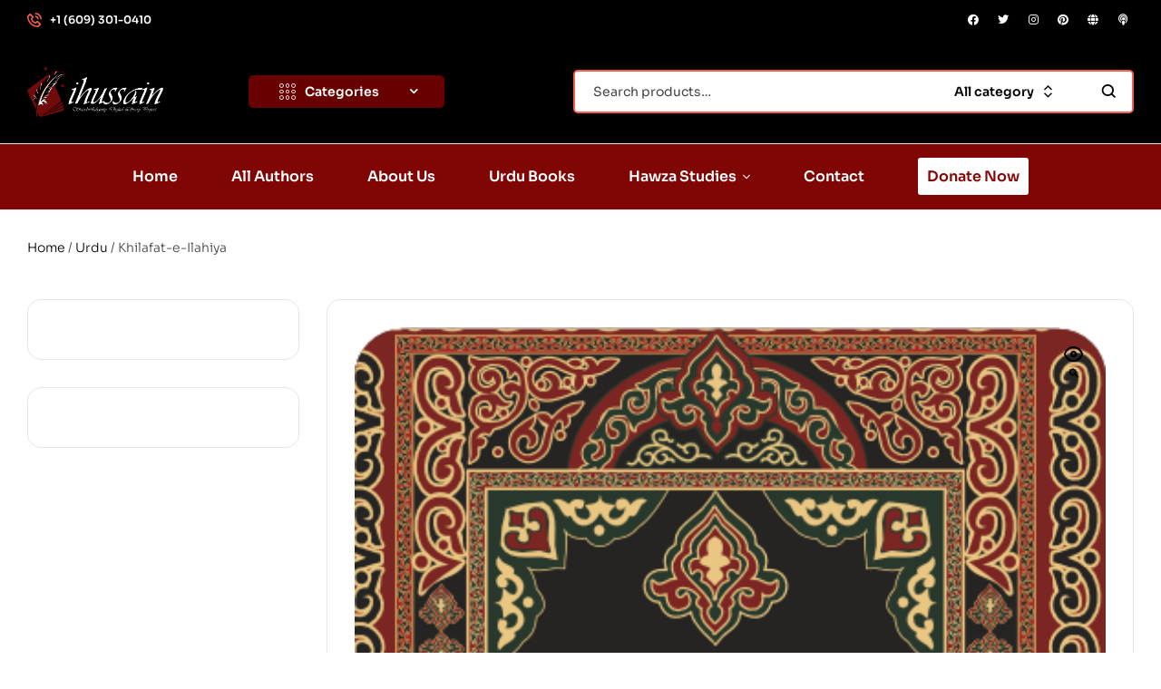

--- FILE ---
content_type: text/html; charset=UTF-8
request_url: https://ihussain.org/books/khilafat-e-ilahiya/
body_size: 233815
content:
<!doctype html>
<html lang="en-US">
<head>
	<meta charset="UTF-8">
	<meta name="viewport" content="width=device-width, initial-scale=1.0, maximum-scale=1.0">
	<link rel="profile" href="//gmpg.org/xfn/11">
	<title>Khilafat-e-Ilahiya &#8211; Imam Hussain (a.s)</title>
<meta name='robots' content='max-image-preview:large' />
<link rel="dns-prefetch" href="//fonts.googleapis.com">
<link rel="dns-prefetch" href="//s.w.org">
<link rel='dns-prefetch' href='//www.googletagmanager.com' />
<link rel='dns-prefetch' href='//fonts.googleapis.com' />
<link rel="alternate" type="application/rss+xml" title="Imam Hussain (a.s) &raquo; Feed" href="https://ihussain.org/feed/" />
<link rel="alternate" type="application/rss+xml" title="Imam Hussain (a.s) &raquo; Comments Feed" href="https://ihussain.org/comments/feed/" />
<link rel="alternate" type="application/rss+xml" title="Imam Hussain (a.s) &raquo; Khilafat-e-Ilahiya Comments Feed" href="https://ihussain.org/books/khilafat-e-ilahiya/feed/" />
<link rel="alternate" title="oEmbed (JSON)" type="application/json+oembed" href="https://ihussain.org/wp-json/oembed/1.0/embed?url=https%3A%2F%2Fihussain.org%2Fbooks%2Fkhilafat-e-ilahiya%2F" />
<link rel="alternate" title="oEmbed (XML)" type="text/xml+oembed" href="https://ihussain.org/wp-json/oembed/1.0/embed?url=https%3A%2F%2Fihussain.org%2Fbooks%2Fkhilafat-e-ilahiya%2F&#038;format=xml" />
<style id='wp-img-auto-sizes-contain-inline-css'>
img:is([sizes=auto i],[sizes^="auto," i]){contain-intrinsic-size:3000px 1500px}
/*# sourceURL=wp-img-auto-sizes-contain-inline-css */
</style>
<link rel='stylesheet' id='hfe-widgets-style-css' href='https://ihussain.org/wp-content/plugins/header-footer-elementor/inc/widgets-css/frontend.css?ver=2.4.2' media='all' />
<style id='wp-emoji-styles-inline-css'>

	img.wp-smiley, img.emoji {
		display: inline !important;
		border: none !important;
		box-shadow: none !important;
		height: 1em !important;
		width: 1em !important;
		margin: 0 0.07em !important;
		vertical-align: -0.1em !important;
		background: none !important;
		padding: 0 !important;
	}
/*# sourceURL=wp-emoji-styles-inline-css */
</style>
<link rel='stylesheet' id='wp-block-library-css' href='https://ihussain.org/wp-includes/css/dist/block-library/style.min.css?ver=6.9' media='all' />
<link rel='stylesheet' id='wc-blocks-style-css' href='https://ihussain.org/wp-content/plugins/woocommerce/assets/client/blocks/wc-blocks.css?ver=wc-9.9.5' media='all' />
<style id='global-styles-inline-css'>
:root{--wp--preset--aspect-ratio--square: 1;--wp--preset--aspect-ratio--4-3: 4/3;--wp--preset--aspect-ratio--3-4: 3/4;--wp--preset--aspect-ratio--3-2: 3/2;--wp--preset--aspect-ratio--2-3: 2/3;--wp--preset--aspect-ratio--16-9: 16/9;--wp--preset--aspect-ratio--9-16: 9/16;--wp--preset--color--black: #000000;--wp--preset--color--cyan-bluish-gray: #abb8c3;--wp--preset--color--white: #ffffff;--wp--preset--color--pale-pink: #f78da7;--wp--preset--color--vivid-red: #cf2e2e;--wp--preset--color--luminous-vivid-orange: #ff6900;--wp--preset--color--luminous-vivid-amber: #fcb900;--wp--preset--color--light-green-cyan: #7bdcb5;--wp--preset--color--vivid-green-cyan: #00d084;--wp--preset--color--pale-cyan-blue: #8ed1fc;--wp--preset--color--vivid-cyan-blue: #0693e3;--wp--preset--color--vivid-purple: #9b51e0;--wp--preset--gradient--vivid-cyan-blue-to-vivid-purple: linear-gradient(135deg,rgb(6,147,227) 0%,rgb(155,81,224) 100%);--wp--preset--gradient--light-green-cyan-to-vivid-green-cyan: linear-gradient(135deg,rgb(122,220,180) 0%,rgb(0,208,130) 100%);--wp--preset--gradient--luminous-vivid-amber-to-luminous-vivid-orange: linear-gradient(135deg,rgb(252,185,0) 0%,rgb(255,105,0) 100%);--wp--preset--gradient--luminous-vivid-orange-to-vivid-red: linear-gradient(135deg,rgb(255,105,0) 0%,rgb(207,46,46) 100%);--wp--preset--gradient--very-light-gray-to-cyan-bluish-gray: linear-gradient(135deg,rgb(238,238,238) 0%,rgb(169,184,195) 100%);--wp--preset--gradient--cool-to-warm-spectrum: linear-gradient(135deg,rgb(74,234,220) 0%,rgb(151,120,209) 20%,rgb(207,42,186) 40%,rgb(238,44,130) 60%,rgb(251,105,98) 80%,rgb(254,248,76) 100%);--wp--preset--gradient--blush-light-purple: linear-gradient(135deg,rgb(255,206,236) 0%,rgb(152,150,240) 100%);--wp--preset--gradient--blush-bordeaux: linear-gradient(135deg,rgb(254,205,165) 0%,rgb(254,45,45) 50%,rgb(107,0,62) 100%);--wp--preset--gradient--luminous-dusk: linear-gradient(135deg,rgb(255,203,112) 0%,rgb(199,81,192) 50%,rgb(65,88,208) 100%);--wp--preset--gradient--pale-ocean: linear-gradient(135deg,rgb(255,245,203) 0%,rgb(182,227,212) 50%,rgb(51,167,181) 100%);--wp--preset--gradient--electric-grass: linear-gradient(135deg,rgb(202,248,128) 0%,rgb(113,206,126) 100%);--wp--preset--gradient--midnight: linear-gradient(135deg,rgb(2,3,129) 0%,rgb(40,116,252) 100%);--wp--preset--font-size--small: 14px;--wp--preset--font-size--medium: 23px;--wp--preset--font-size--large: 26px;--wp--preset--font-size--x-large: 42px;--wp--preset--font-size--normal: 16px;--wp--preset--font-size--huge: 37px;--wp--preset--spacing--20: 0.44rem;--wp--preset--spacing--30: 0.67rem;--wp--preset--spacing--40: 1rem;--wp--preset--spacing--50: 1.5rem;--wp--preset--spacing--60: 2.25rem;--wp--preset--spacing--70: 3.38rem;--wp--preset--spacing--80: 5.06rem;--wp--preset--shadow--natural: 6px 6px 9px rgba(0, 0, 0, 0.2);--wp--preset--shadow--deep: 12px 12px 50px rgba(0, 0, 0, 0.4);--wp--preset--shadow--sharp: 6px 6px 0px rgba(0, 0, 0, 0.2);--wp--preset--shadow--outlined: 6px 6px 0px -3px rgb(255, 255, 255), 6px 6px rgb(0, 0, 0);--wp--preset--shadow--crisp: 6px 6px 0px rgb(0, 0, 0);}:where(.is-layout-flex){gap: 0.5em;}:where(.is-layout-grid){gap: 0.5em;}body .is-layout-flex{display: flex;}.is-layout-flex{flex-wrap: wrap;align-items: center;}.is-layout-flex > :is(*, div){margin: 0;}body .is-layout-grid{display: grid;}.is-layout-grid > :is(*, div){margin: 0;}:where(.wp-block-columns.is-layout-flex){gap: 2em;}:where(.wp-block-columns.is-layout-grid){gap: 2em;}:where(.wp-block-post-template.is-layout-flex){gap: 1.25em;}:where(.wp-block-post-template.is-layout-grid){gap: 1.25em;}.has-black-color{color: var(--wp--preset--color--black) !important;}.has-cyan-bluish-gray-color{color: var(--wp--preset--color--cyan-bluish-gray) !important;}.has-white-color{color: var(--wp--preset--color--white) !important;}.has-pale-pink-color{color: var(--wp--preset--color--pale-pink) !important;}.has-vivid-red-color{color: var(--wp--preset--color--vivid-red) !important;}.has-luminous-vivid-orange-color{color: var(--wp--preset--color--luminous-vivid-orange) !important;}.has-luminous-vivid-amber-color{color: var(--wp--preset--color--luminous-vivid-amber) !important;}.has-light-green-cyan-color{color: var(--wp--preset--color--light-green-cyan) !important;}.has-vivid-green-cyan-color{color: var(--wp--preset--color--vivid-green-cyan) !important;}.has-pale-cyan-blue-color{color: var(--wp--preset--color--pale-cyan-blue) !important;}.has-vivid-cyan-blue-color{color: var(--wp--preset--color--vivid-cyan-blue) !important;}.has-vivid-purple-color{color: var(--wp--preset--color--vivid-purple) !important;}.has-black-background-color{background-color: var(--wp--preset--color--black) !important;}.has-cyan-bluish-gray-background-color{background-color: var(--wp--preset--color--cyan-bluish-gray) !important;}.has-white-background-color{background-color: var(--wp--preset--color--white) !important;}.has-pale-pink-background-color{background-color: var(--wp--preset--color--pale-pink) !important;}.has-vivid-red-background-color{background-color: var(--wp--preset--color--vivid-red) !important;}.has-luminous-vivid-orange-background-color{background-color: var(--wp--preset--color--luminous-vivid-orange) !important;}.has-luminous-vivid-amber-background-color{background-color: var(--wp--preset--color--luminous-vivid-amber) !important;}.has-light-green-cyan-background-color{background-color: var(--wp--preset--color--light-green-cyan) !important;}.has-vivid-green-cyan-background-color{background-color: var(--wp--preset--color--vivid-green-cyan) !important;}.has-pale-cyan-blue-background-color{background-color: var(--wp--preset--color--pale-cyan-blue) !important;}.has-vivid-cyan-blue-background-color{background-color: var(--wp--preset--color--vivid-cyan-blue) !important;}.has-vivid-purple-background-color{background-color: var(--wp--preset--color--vivid-purple) !important;}.has-black-border-color{border-color: var(--wp--preset--color--black) !important;}.has-cyan-bluish-gray-border-color{border-color: var(--wp--preset--color--cyan-bluish-gray) !important;}.has-white-border-color{border-color: var(--wp--preset--color--white) !important;}.has-pale-pink-border-color{border-color: var(--wp--preset--color--pale-pink) !important;}.has-vivid-red-border-color{border-color: var(--wp--preset--color--vivid-red) !important;}.has-luminous-vivid-orange-border-color{border-color: var(--wp--preset--color--luminous-vivid-orange) !important;}.has-luminous-vivid-amber-border-color{border-color: var(--wp--preset--color--luminous-vivid-amber) !important;}.has-light-green-cyan-border-color{border-color: var(--wp--preset--color--light-green-cyan) !important;}.has-vivid-green-cyan-border-color{border-color: var(--wp--preset--color--vivid-green-cyan) !important;}.has-pale-cyan-blue-border-color{border-color: var(--wp--preset--color--pale-cyan-blue) !important;}.has-vivid-cyan-blue-border-color{border-color: var(--wp--preset--color--vivid-cyan-blue) !important;}.has-vivid-purple-border-color{border-color: var(--wp--preset--color--vivid-purple) !important;}.has-vivid-cyan-blue-to-vivid-purple-gradient-background{background: var(--wp--preset--gradient--vivid-cyan-blue-to-vivid-purple) !important;}.has-light-green-cyan-to-vivid-green-cyan-gradient-background{background: var(--wp--preset--gradient--light-green-cyan-to-vivid-green-cyan) !important;}.has-luminous-vivid-amber-to-luminous-vivid-orange-gradient-background{background: var(--wp--preset--gradient--luminous-vivid-amber-to-luminous-vivid-orange) !important;}.has-luminous-vivid-orange-to-vivid-red-gradient-background{background: var(--wp--preset--gradient--luminous-vivid-orange-to-vivid-red) !important;}.has-very-light-gray-to-cyan-bluish-gray-gradient-background{background: var(--wp--preset--gradient--very-light-gray-to-cyan-bluish-gray) !important;}.has-cool-to-warm-spectrum-gradient-background{background: var(--wp--preset--gradient--cool-to-warm-spectrum) !important;}.has-blush-light-purple-gradient-background{background: var(--wp--preset--gradient--blush-light-purple) !important;}.has-blush-bordeaux-gradient-background{background: var(--wp--preset--gradient--blush-bordeaux) !important;}.has-luminous-dusk-gradient-background{background: var(--wp--preset--gradient--luminous-dusk) !important;}.has-pale-ocean-gradient-background{background: var(--wp--preset--gradient--pale-ocean) !important;}.has-electric-grass-gradient-background{background: var(--wp--preset--gradient--electric-grass) !important;}.has-midnight-gradient-background{background: var(--wp--preset--gradient--midnight) !important;}.has-small-font-size{font-size: var(--wp--preset--font-size--small) !important;}.has-medium-font-size{font-size: var(--wp--preset--font-size--medium) !important;}.has-large-font-size{font-size: var(--wp--preset--font-size--large) !important;}.has-x-large-font-size{font-size: var(--wp--preset--font-size--x-large) !important;}
/*# sourceURL=global-styles-inline-css */
</style>

<style id='classic-theme-styles-inline-css'>
/*! This file is auto-generated */
.wp-block-button__link{color:#fff;background-color:#32373c;border-radius:9999px;box-shadow:none;text-decoration:none;padding:calc(.667em + 2px) calc(1.333em + 2px);font-size:1.125em}.wp-block-file__button{background:#32373c;color:#fff;text-decoration:none}
/*# sourceURL=/wp-includes/css/classic-themes.min.css */
</style>
<link rel='stylesheet' id='bookory-gutenberg-blocks-css' href='https://ihussain.org/wp-content/themes/bookory/assets/css/base/gutenberg-blocks.css?ver=2.1.9' media='all' />
<link rel='stylesheet' id='contact-form-7-css' href='https://ihussain.org/wp-content/plugins/contact-form-7/includes/css/styles.css?ver=6.0.6' media='all' />
<link rel='stylesheet' id='somdn-style-css' href='https://ihussain.org/wp-content/plugins/download-now-for-woocommerce/assets/css/somdn-style.css?ver=6.9' media='all' />
<link rel='stylesheet' id='mas-wc-brands-style-css' href='https://ihussain.org/wp-content/plugins/mas-woocommerce-brands/assets/css/style.css?ver=1.1.0' media='all' />
<link rel='stylesheet' id='photoswipe-css' href='https://ihussain.org/wp-content/plugins/woocommerce/assets/css/photoswipe/photoswipe.min.css?ver=9.9.5' media='all' />
<link rel='stylesheet' id='photoswipe-default-skin-css' href='https://ihussain.org/wp-content/plugins/woocommerce/assets/css/photoswipe/default-skin/default-skin.min.css?ver=9.9.5' media='all' />
<style id='woocommerce-inline-inline-css'>
.woocommerce form .form-row .required { visibility: visible; }
/*# sourceURL=woocommerce-inline-inline-css */
</style>
<link rel='stylesheet' id='hfe-style-css' href='https://ihussain.org/wp-content/plugins/header-footer-elementor/assets/css/header-footer-elementor.css?ver=2.4.2' media='all' />
<link rel='stylesheet' id='elementor-icons-css' href='https://ihussain.org/wp-content/plugins/elementor/assets/lib/eicons/css/elementor-icons.min.css?ver=5.40.0' media='all' />
<link rel='stylesheet' id='elementor-frontend-css' href='https://ihussain.org/wp-content/uploads/elementor/css/custom-frontend.min.css?ver=1750434127' media='all' />
<link rel='stylesheet' id='elementor-post-7-css' href='https://ihussain.org/wp-content/uploads/elementor/css/post-7.css?ver=1750434127' media='all' />
<link rel='stylesheet' id='elementor-post-125-css' href='https://ihussain.org/wp-content/uploads/elementor/css/post-125.css?ver=1750434127' media='all' />
<link rel='stylesheet' id='elementor-post-329-css' href='https://ihussain.org/wp-content/uploads/elementor/css/post-329.css?ver=1750434127' media='all' />
<link rel='stylesheet' id='woo-variation-swatches-css' href='https://ihussain.org/wp-content/plugins/woo-variation-swatches/assets/css/frontend.min.css?ver=1750433966' media='all' />
<style id='woo-variation-swatches-inline-css'>
:root {
--wvs-tick:url("data:image/svg+xml;utf8,%3Csvg filter='drop-shadow(0px 0px 2px rgb(0 0 0 / .8))' xmlns='http://www.w3.org/2000/svg'  viewBox='0 0 30 30'%3E%3Cpath fill='none' stroke='%23ffffff' stroke-linecap='round' stroke-linejoin='round' stroke-width='4' d='M4 16L11 23 27 7'/%3E%3C/svg%3E");

--wvs-cross:url("data:image/svg+xml;utf8,%3Csvg filter='drop-shadow(0px 0px 5px rgb(255 255 255 / .6))' xmlns='http://www.w3.org/2000/svg' width='72px' height='72px' viewBox='0 0 24 24'%3E%3Cpath fill='none' stroke='%23ff0000' stroke-linecap='round' stroke-width='0.6' d='M5 5L19 19M19 5L5 19'/%3E%3C/svg%3E");
--wvs-single-product-item-width:30px;
--wvs-single-product-item-height:30px;
--wvs-single-product-item-font-size:16px}
/*# sourceURL=woo-variation-swatches-inline-css */
</style>
<link rel='stylesheet' id='slick-css' href='https://ihussain.org/wp-content/plugins/woo-smart-quick-view/assets/libs/slick/slick.css?ver=6.9' media='all' />
<link rel='stylesheet' id='perfect-scrollbar-css' href='https://ihussain.org/wp-content/plugins/woo-smart-quick-view/assets/libs/perfect-scrollbar/css/perfect-scrollbar.min.css?ver=6.9' media='all' />
<link rel='stylesheet' id='perfect-scrollbar-wpc-css' href='https://ihussain.org/wp-content/plugins/woo-smart-quick-view/assets/libs/perfect-scrollbar/css/custom-theme.css?ver=6.9' media='all' />
<link rel='stylesheet' id='magnific-popup-css' href='https://ihussain.org/wp-content/themes/bookory/assets/css/libs/magnific-popup.css?ver=2.1.9' media='all' />
<link rel='stylesheet' id='woosq-feather-css' href='https://ihussain.org/wp-content/plugins/woo-smart-quick-view/assets/libs/feather/feather.css?ver=6.9' media='all' />
<link rel='stylesheet' id='woosq-frontend-css' href='https://ihussain.org/wp-content/plugins/woo-smart-quick-view/assets/css/frontend.css?ver=4.1.9' media='all' />
<link rel='stylesheet' id='woosw-icons-css' href='https://ihussain.org/wp-content/plugins/woo-smart-wishlist/assets/css/icons.css?ver=5.0.0' media='all' />
<link rel='stylesheet' id='woosw-frontend-css' href='https://ihussain.org/wp-content/plugins/woo-smart-wishlist/assets/css/frontend.css?ver=5.0.0' media='all' />
<style id='woosw-frontend-inline-css'>
.woosw-popup .woosw-popup-inner .woosw-popup-content .woosw-popup-content-bot .woosw-notice { background-color: #5fbd74; } .woosw-popup .woosw-popup-inner .woosw-popup-content .woosw-popup-content-bot .woosw-popup-content-bot-inner a:hover { color: #5fbd74; border-color: #5fbd74; } 
/*# sourceURL=woosw-frontend-inline-css */
</style>
<link rel='stylesheet' id='brands-styles-css' href='https://ihussain.org/wp-content/plugins/woocommerce/assets/css/brands.css?ver=9.9.5' media='all' />
<link rel='stylesheet' id='bookory-style-css' href='https://ihussain.org/wp-content/themes/bookory/style.css?ver=2.1.9' media='all' />
<style id='bookory-style-inline-css'>
body{--primary:#F65D4E;--primary_hover:#f4402f;--text:#444444;--accent:#000000;--lighter:#999999;--border:#E6E6E6;}
@media(max-width:1366px){body.theme-bookory [data-elementor-columns-laptop="1"] .column-item{flex: 0 0 100%; max-width: 100%;}.woocommerce.columns-laptop-1 ul.products li.product{flex: 0 0 100%; max-width: 100%;}body.theme-bookory [data-elementor-columns-laptop="2"] .column-item{flex: 0 0 50%; max-width: 50%;}.woocommerce.columns-laptop-2 ul.products li.product{flex: 0 0 50%; max-width: 50%;}body.theme-bookory [data-elementor-columns-laptop="3"] .column-item{flex: 0 0 33.3333333333%; max-width: 33.3333333333%;}.woocommerce.columns-laptop-3 ul.products li.product{flex: 0 0 33.3333333333%; max-width: 33.3333333333%;}body.theme-bookory [data-elementor-columns-laptop="4"] .column-item{flex: 0 0 25%; max-width: 25%;}.woocommerce.columns-laptop-4 ul.products li.product{flex: 0 0 25%; max-width: 25%;}body.theme-bookory [data-elementor-columns-laptop="5"] .column-item{flex: 0 0 20%; max-width: 20%;}.woocommerce.columns-laptop-5 ul.products li.product{flex: 0 0 20%; max-width: 20%;}body.theme-bookory [data-elementor-columns-laptop="6"] .column-item{flex: 0 0 16.6666666667%; max-width: 16.6666666667%;}.woocommerce.columns-laptop-6 ul.products li.product{flex: 0 0 16.6666666667%; max-width: 16.6666666667%;}body.theme-bookory [data-elementor-columns-laptop="7"] .column-item{flex: 0 0 14.2857142857%; max-width: 14.2857142857%;}.woocommerce.columns-laptop-7 ul.products li.product{flex: 0 0 14.2857142857%; max-width: 14.2857142857%;}body.theme-bookory [data-elementor-columns-laptop="8"] .column-item{flex: 0 0 12.5%; max-width: 12.5%;}.woocommerce.columns-laptop-8 ul.products li.product{flex: 0 0 12.5%; max-width: 12.5%;}}@media(max-width:1200px){body.theme-bookory [data-elementor-columns-tablet-extra="1"] .column-item{flex: 0 0 100%; max-width: 100%;}.woocommerce.columns-tablet-extra-1 ul.products li.product{flex: 0 0 100%; max-width: 100%;}body.theme-bookory [data-elementor-columns-tablet-extra="2"] .column-item{flex: 0 0 50%; max-width: 50%;}.woocommerce.columns-tablet-extra-2 ul.products li.product{flex: 0 0 50%; max-width: 50%;}body.theme-bookory [data-elementor-columns-tablet-extra="3"] .column-item{flex: 0 0 33.3333333333%; max-width: 33.3333333333%;}.woocommerce.columns-tablet-extra-3 ul.products li.product{flex: 0 0 33.3333333333%; max-width: 33.3333333333%;}body.theme-bookory [data-elementor-columns-tablet-extra="4"] .column-item{flex: 0 0 25%; max-width: 25%;}.woocommerce.columns-tablet-extra-4 ul.products li.product{flex: 0 0 25%; max-width: 25%;}body.theme-bookory [data-elementor-columns-tablet-extra="5"] .column-item{flex: 0 0 20%; max-width: 20%;}.woocommerce.columns-tablet-extra-5 ul.products li.product{flex: 0 0 20%; max-width: 20%;}body.theme-bookory [data-elementor-columns-tablet-extra="6"] .column-item{flex: 0 0 16.6666666667%; max-width: 16.6666666667%;}.woocommerce.columns-tablet-extra-6 ul.products li.product{flex: 0 0 16.6666666667%; max-width: 16.6666666667%;}body.theme-bookory [data-elementor-columns-tablet-extra="7"] .column-item{flex: 0 0 14.2857142857%; max-width: 14.2857142857%;}.woocommerce.columns-tablet-extra-7 ul.products li.product{flex: 0 0 14.2857142857%; max-width: 14.2857142857%;}body.theme-bookory [data-elementor-columns-tablet-extra="8"] .column-item{flex: 0 0 12.5%; max-width: 12.5%;}.woocommerce.columns-tablet-extra-8 ul.products li.product{flex: 0 0 12.5%; max-width: 12.5%;}}@media(max-width:1024px){body.theme-bookory [data-elementor-columns-tablet="1"] .column-item{flex: 0 0 100%; max-width: 100%;}.woocommerce.columns-tablet-1 ul.products li.product{flex: 0 0 100%; max-width: 100%;}body.theme-bookory [data-elementor-columns-tablet="2"] .column-item{flex: 0 0 50%; max-width: 50%;}.woocommerce.columns-tablet-2 ul.products li.product{flex: 0 0 50%; max-width: 50%;}body.theme-bookory [data-elementor-columns-tablet="3"] .column-item{flex: 0 0 33.3333333333%; max-width: 33.3333333333%;}.woocommerce.columns-tablet-3 ul.products li.product{flex: 0 0 33.3333333333%; max-width: 33.3333333333%;}body.theme-bookory [data-elementor-columns-tablet="4"] .column-item{flex: 0 0 25%; max-width: 25%;}.woocommerce.columns-tablet-4 ul.products li.product{flex: 0 0 25%; max-width: 25%;}body.theme-bookory [data-elementor-columns-tablet="5"] .column-item{flex: 0 0 20%; max-width: 20%;}.woocommerce.columns-tablet-5 ul.products li.product{flex: 0 0 20%; max-width: 20%;}body.theme-bookory [data-elementor-columns-tablet="6"] .column-item{flex: 0 0 16.6666666667%; max-width: 16.6666666667%;}.woocommerce.columns-tablet-6 ul.products li.product{flex: 0 0 16.6666666667%; max-width: 16.6666666667%;}body.theme-bookory [data-elementor-columns-tablet="7"] .column-item{flex: 0 0 14.2857142857%; max-width: 14.2857142857%;}.woocommerce.columns-tablet-7 ul.products li.product{flex: 0 0 14.2857142857%; max-width: 14.2857142857%;}body.theme-bookory [data-elementor-columns-tablet="8"] .column-item{flex: 0 0 12.5%; max-width: 12.5%;}.woocommerce.columns-tablet-8 ul.products li.product{flex: 0 0 12.5%; max-width: 12.5%;}}@media(max-width:880px){body.theme-bookory [data-elementor-columns-mobile-extra="1"] .column-item{flex: 0 0 100%; max-width: 100%;}.woocommerce.columns-mobile-extra-1 ul.products li.product{flex: 0 0 100%; max-width: 100%;}body.theme-bookory [data-elementor-columns-mobile-extra="2"] .column-item{flex: 0 0 50%; max-width: 50%;}.woocommerce.columns-mobile-extra-2 ul.products li.product{flex: 0 0 50%; max-width: 50%;}body.theme-bookory [data-elementor-columns-mobile-extra="3"] .column-item{flex: 0 0 33.3333333333%; max-width: 33.3333333333%;}.woocommerce.columns-mobile-extra-3 ul.products li.product{flex: 0 0 33.3333333333%; max-width: 33.3333333333%;}body.theme-bookory [data-elementor-columns-mobile-extra="4"] .column-item{flex: 0 0 25%; max-width: 25%;}.woocommerce.columns-mobile-extra-4 ul.products li.product{flex: 0 0 25%; max-width: 25%;}body.theme-bookory [data-elementor-columns-mobile-extra="5"] .column-item{flex: 0 0 20%; max-width: 20%;}.woocommerce.columns-mobile-extra-5 ul.products li.product{flex: 0 0 20%; max-width: 20%;}body.theme-bookory [data-elementor-columns-mobile-extra="6"] .column-item{flex: 0 0 16.6666666667%; max-width: 16.6666666667%;}.woocommerce.columns-mobile-extra-6 ul.products li.product{flex: 0 0 16.6666666667%; max-width: 16.6666666667%;}body.theme-bookory [data-elementor-columns-mobile-extra="7"] .column-item{flex: 0 0 14.2857142857%; max-width: 14.2857142857%;}.woocommerce.columns-mobile-extra-7 ul.products li.product{flex: 0 0 14.2857142857%; max-width: 14.2857142857%;}body.theme-bookory [data-elementor-columns-mobile-extra="8"] .column-item{flex: 0 0 12.5%; max-width: 12.5%;}.woocommerce.columns-mobile-extra-8 ul.products li.product{flex: 0 0 12.5%; max-width: 12.5%;}}@media(max-width:767px){body.theme-bookory [data-elementor-columns-mobile="1"] .column-item{flex: 0 0 100%; max-width: 100%;}.woocommerce.columns-mobile-1 ul.products li.product{flex: 0 0 100%; max-width: 100%;}body.theme-bookory [data-elementor-columns-mobile="2"] .column-item{flex: 0 0 50%; max-width: 50%;}.woocommerce.columns-mobile-2 ul.products li.product{flex: 0 0 50%; max-width: 50%;}body.theme-bookory [data-elementor-columns-mobile="3"] .column-item{flex: 0 0 33.3333333333%; max-width: 33.3333333333%;}.woocommerce.columns-mobile-3 ul.products li.product{flex: 0 0 33.3333333333%; max-width: 33.3333333333%;}body.theme-bookory [data-elementor-columns-mobile="4"] .column-item{flex: 0 0 25%; max-width: 25%;}.woocommerce.columns-mobile-4 ul.products li.product{flex: 0 0 25%; max-width: 25%;}body.theme-bookory [data-elementor-columns-mobile="5"] .column-item{flex: 0 0 20%; max-width: 20%;}.woocommerce.columns-mobile-5 ul.products li.product{flex: 0 0 20%; max-width: 20%;}body.theme-bookory [data-elementor-columns-mobile="6"] .column-item{flex: 0 0 16.6666666667%; max-width: 16.6666666667%;}.woocommerce.columns-mobile-6 ul.products li.product{flex: 0 0 16.6666666667%; max-width: 16.6666666667%;}body.theme-bookory [data-elementor-columns-mobile="7"] .column-item{flex: 0 0 14.2857142857%; max-width: 14.2857142857%;}.woocommerce.columns-mobile-7 ul.products li.product{flex: 0 0 14.2857142857%; max-width: 14.2857142857%;}body.theme-bookory [data-elementor-columns-mobile="8"] .column-item{flex: 0 0 12.5%; max-width: 12.5%;}.woocommerce.columns-mobile-8 ul.products li.product{flex: 0 0 12.5%; max-width: 12.5%;}}
/*# sourceURL=bookory-style-inline-css */
</style>
<link rel='stylesheet' id='slick-theme-css' href='https://ihussain.org/wp-content/themes/bookory/assets/css/base/slick-theme.css?ver=2.1.9' media='all' />
<link rel='stylesheet' id='bookory-fonts-css' href='//fonts.googleapis.com/css?family=Sora:300,400,500,600,700&#038;subset=latin%2Clatin-ext&#038;display=swap' media='all' />
<link rel='stylesheet' id='elementor-post-4757-css' href='https://ihussain.org/wp-content/uploads/elementor/css/post-4757.css?ver=1750434127' media='all' />
<link rel='stylesheet' id='bookory-elementor-css' href='https://ihussain.org/wp-content/themes/bookory/assets/css/base/elementor.css?ver=2.1.9' media='all' />
<link rel='stylesheet' id='hfe-elementor-icons-css' href='https://ihussain.org/wp-content/plugins/elementor/assets/lib/eicons/css/elementor-icons.min.css?ver=5.34.0' media='all' />
<link rel='stylesheet' id='hfe-icons-list-css' href='https://ihussain.org/wp-content/plugins/elementor/assets/css/widget-icon-list.min.css?ver=3.24.3' media='all' />
<link rel='stylesheet' id='hfe-social-icons-css' href='https://ihussain.org/wp-content/plugins/elementor/assets/css/widget-social-icons.min.css?ver=3.24.0' media='all' />
<link rel='stylesheet' id='hfe-social-share-icons-brands-css' href='https://ihussain.org/wp-content/plugins/elementor/assets/lib/font-awesome/css/brands.css?ver=5.15.3' media='all' />
<link rel='stylesheet' id='hfe-social-share-icons-fontawesome-css' href='https://ihussain.org/wp-content/plugins/elementor/assets/lib/font-awesome/css/fontawesome.css?ver=5.15.3' media='all' />
<link rel='stylesheet' id='hfe-nav-menu-icons-css' href='https://ihussain.org/wp-content/plugins/elementor/assets/lib/font-awesome/css/solid.css?ver=5.15.3' media='all' />
<link rel='stylesheet' id='hfe-widget-blockquote-css' href='https://ihussain.org/wp-content/plugins/elementor-pro/assets/css/widget-blockquote.min.css?ver=3.25.0' media='all' />
<link rel='stylesheet' id='hfe-mega-menu-css' href='https://ihussain.org/wp-content/plugins/elementor-pro/assets/css/widget-mega-menu.min.css?ver=3.26.2' media='all' />
<link rel='stylesheet' id='hfe-nav-menu-widget-css' href='https://ihussain.org/wp-content/plugins/elementor-pro/assets/css/widget-nav-menu.min.css?ver=3.26.0' media='all' />
<link rel='stylesheet' id='bookory-woocommerce-style-css' href='https://ihussain.org/wp-content/themes/bookory/assets/css/woocommerce/woocommerce.css?ver=2.1.9' media='all' />
<link rel='stylesheet' id='tooltipster-css' href='https://ihussain.org/wp-content/themes/bookory/assets/css/libs/tooltipster.bundle.min.css?ver=2.1.9' media='all' />
<link rel='stylesheet' id='elementor-gf-local-sora-css' href='https://ihussain.org/wp-content/uploads/elementor/google-fonts/css/sora.css?ver=1750434012' media='all' />
<link rel='stylesheet' id='elementor-icons-shared-0-css' href='https://ihussain.org/wp-content/plugins/elementor/assets/lib/font-awesome/css/fontawesome.min.css?ver=5.15.3' media='all' />
<link rel='stylesheet' id='elementor-icons-fa-brands-css' href='https://ihussain.org/wp-content/plugins/elementor/assets/lib/font-awesome/css/brands.min.css?ver=5.15.3' media='all' />
<link rel='stylesheet' id='elementor-icons-fa-solid-css' href='https://ihussain.org/wp-content/plugins/elementor/assets/lib/font-awesome/css/solid.min.css?ver=5.15.3' media='all' />
<script type="text/template" id="tmpl-variation-template">
	<div class="woocommerce-variation-description">{{{ data.variation.variation_description }}}</div>
	<div class="woocommerce-variation-price">{{{ data.variation.price_html }}}</div>
	<div class="woocommerce-variation-availability">{{{ data.variation.availability_html }}}</div>
</script>
<script type="text/template" id="tmpl-unavailable-variation-template">
	<p role="alert">Sorry, this product is unavailable. Please choose a different combination.</p>
</script>
<script src="https://ihussain.org/wp-includes/js/jquery/jquery.min.js?ver=3.7.1" id="jquery-core-js"></script>
<script src="https://ihussain.org/wp-includes/js/jquery/jquery-migrate.min.js?ver=3.4.1" id="jquery-migrate-js"></script>
<script id="jquery-js-after">
!function($){"use strict";$(document).ready(function(){$(this).scrollTop()>100&&$(".hfe-scroll-to-top-wrap").removeClass("hfe-scroll-to-top-hide"),$(window).scroll(function(){$(this).scrollTop()<100?$(".hfe-scroll-to-top-wrap").fadeOut(300):$(".hfe-scroll-to-top-wrap").fadeIn(300)}),$(".hfe-scroll-to-top-wrap").on("click",function(){$("html, body").animate({scrollTop:0},300);return!1})})}(jQuery);
!function($){'use strict';$(document).ready(function(){var bar=$('.hfe-reading-progress-bar');if(!bar.length)return;$(window).on('scroll',function(){var s=$(window).scrollTop(),d=$(document).height()-$(window).height(),p=d? s/d*100:0;bar.css('width',p+'%')});});}(jQuery);
//# sourceURL=jquery-js-after
</script>
<script src="https://ihussain.org/wp-content/plugins/woocommerce/assets/js/jquery-blockui/jquery.blockUI.min.js?ver=2.7.0-wc.9.9.5" id="jquery-blockui-js" data-wp-strategy="defer"></script>
<script id="wc-add-to-cart-js-extra">
var wc_add_to_cart_params = {"ajax_url":"/wp-admin/admin-ajax.php","wc_ajax_url":"/?wc-ajax=%%endpoint%%","i18n_view_cart":"","cart_url":"https://ihussain.org","is_cart":"","cart_redirect_after_add":"no"};
//# sourceURL=wc-add-to-cart-js-extra
</script>
<script src="https://ihussain.org/wp-content/plugins/woocommerce/assets/js/frontend/add-to-cart.min.js?ver=9.9.5" id="wc-add-to-cart-js" defer data-wp-strategy="defer"></script>
<script src="https://ihussain.org/wp-content/plugins/woocommerce/assets/js/zoom/jquery.zoom.min.js?ver=1.7.21-wc.9.9.5" id="zoom-js" defer data-wp-strategy="defer"></script>
<script src="https://ihussain.org/wp-content/plugins/woocommerce/assets/js/flexslider/jquery.flexslider.min.js?ver=2.7.2-wc.9.9.5" id="flexslider-js" defer data-wp-strategy="defer"></script>
<script src="https://ihussain.org/wp-content/plugins/woocommerce/assets/js/photoswipe/photoswipe.min.js?ver=4.1.1-wc.9.9.5" id="photoswipe-js" defer data-wp-strategy="defer"></script>
<script src="https://ihussain.org/wp-content/plugins/woocommerce/assets/js/photoswipe/photoswipe-ui-default.min.js?ver=4.1.1-wc.9.9.5" id="photoswipe-ui-default-js" defer data-wp-strategy="defer"></script>
<script id="wc-single-product-js-extra">
var wc_single_product_params = {"i18n_required_rating_text":"Please select a rating","i18n_rating_options":["1 of 5 stars","2 of 5 stars","3 of 5 stars","4 of 5 stars","5 of 5 stars"],"i18n_product_gallery_trigger_text":"View full-screen image gallery","review_rating_required":"yes","flexslider":{"rtl":false,"animation":"slide","smoothHeight":true,"directionNav":false,"controlNav":"thumbnails","slideshow":false,"animationSpeed":500,"animationLoop":false,"allowOneSlide":false},"zoom_enabled":"1","zoom_options":[],"photoswipe_enabled":"1","photoswipe_options":{"shareEl":false,"closeOnScroll":false,"history":false,"hideAnimationDuration":0,"showAnimationDuration":0},"flexslider_enabled":"1"};
//# sourceURL=wc-single-product-js-extra
</script>
<script src="https://ihussain.org/wp-content/plugins/woocommerce/assets/js/frontend/single-product.min.js?ver=9.9.5" id="wc-single-product-js" defer data-wp-strategy="defer"></script>
<script src="https://ihussain.org/wp-content/plugins/woocommerce/assets/js/js-cookie/js.cookie.min.js?ver=2.1.4-wc.9.9.5" id="js-cookie-js" data-wp-strategy="defer"></script>
<script id="woocommerce-js-extra">
var woocommerce_params = {"ajax_url":"/wp-admin/admin-ajax.php","wc_ajax_url":"/?wc-ajax=%%endpoint%%","i18n_password_show":"Show password","i18n_password_hide":"Hide password"};
//# sourceURL=woocommerce-js-extra
</script>
<script src="https://ihussain.org/wp-content/plugins/woocommerce/assets/js/frontend/woocommerce.min.js?ver=9.9.5" id="woocommerce-js" defer data-wp-strategy="defer"></script>
<script src="https://ihussain.org/wp-includes/js/underscore.min.js?ver=1.13.7" id="underscore-js"></script>
<script id="wp-util-js-extra">
var _wpUtilSettings = {"ajax":{"url":"/wp-admin/admin-ajax.php"}};
//# sourceURL=wp-util-js-extra
</script>
<script src="https://ihussain.org/wp-includes/js/wp-util.min.js?ver=6.9" id="wp-util-js"></script>
<script src="https://ihussain.org/wp-content/themes/bookory/assets/js/vendor/jarallax.js?ver=6.9" id="jarallax-js"></script>

<!-- Google tag (gtag.js) snippet added by Site Kit -->

<!-- Google Analytics snippet added by Site Kit -->
<script src="https://www.googletagmanager.com/gtag/js?id=G-6PGBLPLNEV" id="google_gtagjs-js" async></script>
<script id="google_gtagjs-js-after">
window.dataLayer = window.dataLayer || [];function gtag(){dataLayer.push(arguments);}
gtag("set","linker",{"domains":["ihussain.org"]});
gtag("js", new Date());
gtag("set", "developer_id.dZTNiMT", true);
gtag("config", "G-6PGBLPLNEV");
//# sourceURL=google_gtagjs-js-after
</script>

<!-- End Google tag (gtag.js) snippet added by Site Kit -->
<link rel="https://api.w.org/" href="https://ihussain.org/wp-json/" /><link rel="alternate" title="JSON" type="application/json" href="https://ihussain.org/wp-json/wp/v2/product/8696" /><link rel="EditURI" type="application/rsd+xml" title="RSD" href="https://ihussain.org/xmlrpc.php?rsd" />
<meta name="generator" content="WordPress 6.9" />
<meta name="generator" content="WooCommerce 9.9.5" />
<link rel="canonical" href="https://ihussain.org/books/khilafat-e-ilahiya/" />
<link rel='shortlink' href='https://ihussain.org/?p=8696' />
<meta name="generator" content="Site Kit by Google 1.155.0" />	<noscript><style>.woocommerce-product-gallery{ opacity: 1 !important; }</style></noscript>
	<meta name="generator" content="Elementor 3.29.2; features: additional_custom_breakpoints, e_local_google_fonts; settings: css_print_method-external, google_font-enabled, font_display-auto">
      <meta name="onesignal" content="wordpress-plugin"/>
            <script>

      window.OneSignalDeferred = window.OneSignalDeferred || [];

      OneSignalDeferred.push(function(OneSignal) {
        var oneSignal_options = {};
        window._oneSignalInitOptions = oneSignal_options;

        oneSignal_options['serviceWorkerParam'] = { scope: '/wp-content/plugins/onesignal-free-web-push-notifications/sdk_files/push/onesignal/' };
oneSignal_options['serviceWorkerPath'] = 'OneSignalSDKWorker.js';

        OneSignal.Notifications.setDefaultUrl("https://ihussain.org");

        oneSignal_options['wordpress'] = true;
oneSignal_options['appId'] = 'd3581006-20eb-4cac-a827-9308c5ddeedb';
oneSignal_options['allowLocalhostAsSecureOrigin'] = true;
oneSignal_options['welcomeNotification'] = { };
oneSignal_options['welcomeNotification']['title'] = "";
oneSignal_options['welcomeNotification']['message'] = "";
oneSignal_options['path'] = "https://ihussain.org/wp-content/plugins/onesignal-free-web-push-notifications/sdk_files/";
oneSignal_options['safari_web_id'] = "web.onesignal.auto.18427476-d96c-4d38-9e88-40d33a9d693d";
oneSignal_options['promptOptions'] = { };
oneSignal_options['promptOptions']['actionMessage'] = "We'd like to show you notifications for the latest Books Upload On Our Website";
oneSignal_options['notifyButton'] = { };
oneSignal_options['notifyButton']['enable'] = true;
oneSignal_options['notifyButton']['position'] = 'bottom-right';
oneSignal_options['notifyButton']['theme'] = 'default';
oneSignal_options['notifyButton']['size'] = 'medium';
oneSignal_options['notifyButton']['showCredit'] = true;
oneSignal_options['notifyButton']['text'] = {};
              OneSignal.init(window._oneSignalInitOptions);
              OneSignal.Slidedown.promptPush()      });

      function documentInitOneSignal() {
        var oneSignal_elements = document.getElementsByClassName("OneSignal-prompt");

        var oneSignalLinkClickHandler = function(event) { OneSignal.Notifications.requestPermission(); event.preventDefault(); };        for(var i = 0; i < oneSignal_elements.length; i++)
          oneSignal_elements[i].addEventListener('click', oneSignalLinkClickHandler, false);
      }

      if (document.readyState === 'complete') {
           documentInitOneSignal();
      }
      else {
           window.addEventListener("load", function(event){
               documentInitOneSignal();
          });
      }
    </script>
			<style>
				.e-con.e-parent:nth-of-type(n+4):not(.e-lazyloaded):not(.e-no-lazyload),
				.e-con.e-parent:nth-of-type(n+4):not(.e-lazyloaded):not(.e-no-lazyload) * {
					background-image: none !important;
				}
				@media screen and (max-height: 1024px) {
					.e-con.e-parent:nth-of-type(n+3):not(.e-lazyloaded):not(.e-no-lazyload),
					.e-con.e-parent:nth-of-type(n+3):not(.e-lazyloaded):not(.e-no-lazyload) * {
						background-image: none !important;
					}
				}
				@media screen and (max-height: 640px) {
					.e-con.e-parent:nth-of-type(n+2):not(.e-lazyloaded):not(.e-no-lazyload),
					.e-con.e-parent:nth-of-type(n+2):not(.e-lazyloaded):not(.e-no-lazyload) * {
						background-image: none !important;
					}
				}
			</style>
			<meta name="generator" content="Powered by Slider Revolution 6.5.24 - responsive, Mobile-Friendly Slider Plugin for WordPress with comfortable drag and drop interface." />
<link rel="icon" href="https://ihussain.org/wp-content/uploads/2022/02/cropped-logod-32x32.png" sizes="32x32" />
<link rel="icon" href="https://ihussain.org/wp-content/uploads/2022/02/cropped-logod-192x192.png" sizes="192x192" />
<link rel="apple-touch-icon" href="https://ihussain.org/wp-content/uploads/2022/02/cropped-logod-180x180.png" />
<meta name="msapplication-TileImage" content="https://ihussain.org/wp-content/uploads/2022/02/cropped-logod-270x270.png" />
<script>function setREVStartSize(e){
			//window.requestAnimationFrame(function() {
				window.RSIW = window.RSIW===undefined ? window.innerWidth : window.RSIW;
				window.RSIH = window.RSIH===undefined ? window.innerHeight : window.RSIH;
				try {
					var pw = document.getElementById(e.c).parentNode.offsetWidth,
						newh;
					pw = pw===0 || isNaN(pw) || (e.l=="fullwidth" || e.layout=="fullwidth") ? window.RSIW : pw;
					e.tabw = e.tabw===undefined ? 0 : parseInt(e.tabw);
					e.thumbw = e.thumbw===undefined ? 0 : parseInt(e.thumbw);
					e.tabh = e.tabh===undefined ? 0 : parseInt(e.tabh);
					e.thumbh = e.thumbh===undefined ? 0 : parseInt(e.thumbh);
					e.tabhide = e.tabhide===undefined ? 0 : parseInt(e.tabhide);
					e.thumbhide = e.thumbhide===undefined ? 0 : parseInt(e.thumbhide);
					e.mh = e.mh===undefined || e.mh=="" || e.mh==="auto" ? 0 : parseInt(e.mh,0);
					if(e.layout==="fullscreen" || e.l==="fullscreen")
						newh = Math.max(e.mh,window.RSIH);
					else{
						e.gw = Array.isArray(e.gw) ? e.gw : [e.gw];
						for (var i in e.rl) if (e.gw[i]===undefined || e.gw[i]===0) e.gw[i] = e.gw[i-1];
						e.gh = e.el===undefined || e.el==="" || (Array.isArray(e.el) && e.el.length==0)? e.gh : e.el;
						e.gh = Array.isArray(e.gh) ? e.gh : [e.gh];
						for (var i in e.rl) if (e.gh[i]===undefined || e.gh[i]===0) e.gh[i] = e.gh[i-1];
											
						var nl = new Array(e.rl.length),
							ix = 0,
							sl;
						e.tabw = e.tabhide>=pw ? 0 : e.tabw;
						e.thumbw = e.thumbhide>=pw ? 0 : e.thumbw;
						e.tabh = e.tabhide>=pw ? 0 : e.tabh;
						e.thumbh = e.thumbhide>=pw ? 0 : e.thumbh;
						for (var i in e.rl) nl[i] = e.rl[i]<window.RSIW ? 0 : e.rl[i];
						sl = nl[0];
						for (var i in nl) if (sl>nl[i] && nl[i]>0) { sl = nl[i]; ix=i;}
						var m = pw>(e.gw[ix]+e.tabw+e.thumbw) ? 1 : (pw-(e.tabw+e.thumbw)) / (e.gw[ix]);
						newh =  (e.gh[ix] * m) + (e.tabh + e.thumbh);
					}
					var el = document.getElementById(e.c);
					if (el!==null && el) el.style.height = newh+"px";
					el = document.getElementById(e.c+"_wrapper");
					if (el!==null && el) {
						el.style.height = newh+"px";
						el.style.display = "block";
					}
				} catch(e){
					console.log("Failure at Presize of Slider:" + e)
				}
			//});
		  };</script>
		<style id="wp-custom-css">
			/* Adjust button */
	.custom-menu-button a span{
		color: #860707;  		/* Text color */
		background-color: #fff; 	/* Btn bg color */
		padding: 10px 10px; 		/* Space around text */
		border-radius: 3px; 		/* higher number = rounded corners */
		border: solid #000000 0px; 	/* Border color & thickness */
		max-height: 40px; 		/* Max height of button */
	}

/* Adjust icon */
	.custom-menu-button a span:before{
		content: '🖊️'; 		/* Change icon here */
		margin-right:5px; 		/* space between icon & text on right */
	}

/* Adjust button on hover or remove the whole thing */
	.custom-menu-button a span:hover{
		color: #ffffff; 		/* Hover color */
		background-color: #860707; 	/* Btn hover bg color */
		border: solid #000 0px; 	/* Hover border color & thickness */
	}

/* Remove default hover on links*/
	.custom-menu-button:hover{
		text-decoration: none;
		color:#fff!important;
	}
.elementor-125 .elementor-element.elementor-element-0041078 .main-navigation ul.menu li.menu-item .sub-menu .menu-item a:not(:hover) {
    color: #000;
}		</style>
		<link rel='stylesheet' id='widget-icon-list-css' href='https://ihussain.org/wp-content/uploads/elementor/css/custom-widget-icon-list.min.css?ver=1750434127' media='all' />
<link rel='stylesheet' id='e-animation-shrink-css' href='https://ihussain.org/wp-content/plugins/elementor/assets/lib/animations/styles/e-animation-shrink.min.css?ver=3.29.2' media='all' />
<link rel='stylesheet' id='widget-social-icons-css' href='https://ihussain.org/wp-content/plugins/elementor/assets/css/widget-social-icons.min.css?ver=3.29.2' media='all' />
<link rel='stylesheet' id='e-apple-webkit-css' href='https://ihussain.org/wp-content/uploads/elementor/css/custom-apple-webkit.min.css?ver=1750434127' media='all' />
<link rel='stylesheet' id='widget-heading-css' href='https://ihussain.org/wp-content/plugins/elementor/assets/css/widget-heading.min.css?ver=3.29.2' media='all' />
<link rel='stylesheet' id='widget-nav-menu-css' href='https://ihussain.org/wp-content/uploads/elementor/css/custom-pro-widget-nav-menu.min.css?ver=1750434127' media='all' />
<link rel='stylesheet' id='rs-plugin-settings-css' href='https://ihussain.org/wp-content/plugins/revslider/public/assets/css/rs6.css?ver=6.5.24' media='all' />
<style id='rs-plugin-settings-inline-css'>
#rs-demo-id {}
/*# sourceURL=rs-plugin-settings-inline-css */
</style>
</head>
<body class="wp-singular product-template-default single single-product postid-8696 wp-embed-responsive wp-theme-bookory theme-bookory woocommerce woocommerce-page woocommerce-no-js ehf-header ehf-footer ehf-template-bookory ehf-stylesheet-bookory woo-variation-swatches wvs-behavior-blur wvs-theme-bookory wvs-show-label wvs-tooltip chrome has-post-thumbnail woocommerce-active product-block-style-1 bookory-product-laptop-3 bookory-product-tablet-2 bookory-product-mobile-2 bookory-single-product-width-boxed single-product-horizontal bookory-sidebar-left elementor-default elementor-kit-7">

<div id="page" class="hfeed site">
			<header id="masthead" itemscope="itemscope" itemtype="https://schema.org/WPHeader">
			<p class="main-title bhf-hidden" itemprop="headline"><a href="https://ihussain.org" title="Imam Hussain (a.s)" rel="home">Imam Hussain (a.s)</a></p>
					<div data-elementor-type="wp-post" data-elementor-id="125" class="elementor elementor-125" data-elementor-post-type="elementor-hf">
						<div class="elementor-section elementor-top-section elementor-element elementor-element-f87b6fa elementor-section-height-min-height elementor-section-stretched elementor-section-boxed elementor-section-height-default elementor-section-items-middle" data-id="f87b6fa" data-element_type="section" data-settings="{&quot;stretch_section&quot;:&quot;section-stretched&quot;,&quot;background_background&quot;:&quot;classic&quot;}">
						<div class="elementor-container elementor-column-gap-no">
					<div class="elementor-column elementor-col-50 elementor-top-column elementor-element elementor-element-cb137cb" data-id="cb137cb" data-element_type="column">
			<div class="elementor-widget-wrap elementor-element-populated">
				
		<div class="elementor-element elementor-element-7ab420c elementor-widget__width-auto elementor-icon-list--layout-traditional elementor-list-item-link-full_width elementor-widget elementor-widget-icon-list" data-id="7ab420c" data-element_type="widget" data-widget_type="icon-list.default">
				<div class="elementor-widget-container">
							<ul class="elementor-icon-list-items">
							<li class="elementor-icon-list-item">
											<a href="#">

												<span class="elementor-icon-list-icon">
							<i aria-hidden="true" class="bookory-icon- bookory-icon-phone"></i>						</span>
										<span class="elementor-icon-list-text">+1 (609) 301-0410</span>
											</a>
									</li>
						</ul>
						</div>
				</div>
					</div>
		</div>
				<div class="elementor-column elementor-col-50 elementor-top-column elementor-element elementor-element-5df76f4" data-id="5df76f4" data-element_type="column">
			<div class="elementor-widget-wrap elementor-element-populated">
						<div class="elementor-element elementor-element-f7280a0 e-grid-align-right elementor-shape-rounded elementor-grid-0 elementor-widget elementor-widget-social-icons" data-id="f7280a0" data-element_type="widget" data-widget_type="social-icons.default">
				<div class="elementor-widget-container">
							<div class="elementor-social-icons-wrapper elementor-grid" role="list">
							<span class="elementor-grid-item" role="listitem">
					<a class="elementor-icon elementor-social-icon elementor-social-icon-facebook elementor-animation-shrink elementor-repeater-item-4278efd" href="https://www.facebook.com/Standwithdignity.org/" target="_blank">
						<span class="elementor-screen-only">Facebook</span>
						<i class="fab fa-facebook"></i>					</a>
				</span>
							<span class="elementor-grid-item" role="listitem">
					<a class="elementor-icon elementor-social-icon elementor-social-icon-twitter elementor-animation-shrink elementor-repeater-item-e0fa643" href="https://twitter.com/standwithhusain" target="_blank">
						<span class="elementor-screen-only">Twitter</span>
						<i class="fab fa-twitter"></i>					</a>
				</span>
							<span class="elementor-grid-item" role="listitem">
					<a class="elementor-icon elementor-social-icon elementor-social-icon-instagram elementor-animation-shrink elementor-repeater-item-19496a5" href="https://www.instagram.com/standwithhusayn/" target="_blank">
						<span class="elementor-screen-only">Instagram</span>
						<i class="fab fa-instagram"></i>					</a>
				</span>
							<span class="elementor-grid-item" role="listitem">
					<a class="elementor-icon elementor-social-icon elementor-social-icon-pinterest elementor-animation-shrink elementor-repeater-item-fdb2495" href="https://in.pinterest.com/Standwdignity/_saved/" target="_blank">
						<span class="elementor-screen-only">Pinterest</span>
						<i class="fab fa-pinterest"></i>					</a>
				</span>
							<span class="elementor-grid-item" role="listitem">
					<a class="elementor-icon elementor-social-icon elementor-social-icon-globe elementor-animation-shrink elementor-repeater-item-831f0b9" href="https://standwithdignity.org/" target="_blank">
						<span class="elementor-screen-only">Globe</span>
						<i class="fas fa-globe"></i>					</a>
				</span>
							<span class="elementor-grid-item" role="listitem">
					<a class="elementor-icon elementor-social-icon elementor-social-icon-podcast elementor-animation-shrink elementor-repeater-item-c6ca3d7" href="https://anchor.fm/standwithdignitypodcast/" target="_blank">
						<span class="elementor-screen-only">Podcast</span>
						<i class="fas fa-podcast"></i>					</a>
				</span>
					</div>
						</div>
				</div>
					</div>
		</div>
					</div>
		</div>
				<div class="elementor-section elementor-top-section elementor-element elementor-element-9ca9792 elementor-section-stretched elementor-section-height-min-height elementor-section-boxed elementor-section-height-default elementor-section-items-middle" data-id="9ca9792" data-element_type="section" data-settings="{&quot;stretch_section&quot;:&quot;section-stretched&quot;,&quot;background_background&quot;:&quot;classic&quot;}">
						<div class="elementor-container elementor-column-gap-no">
					<div class="elementor-column elementor-col-50 elementor-top-column elementor-element elementor-element-6cbd2d5" data-id="6cbd2d5" data-element_type="column">
			<div class="elementor-widget-wrap elementor-element-populated">
						<div class="elementor-element elementor-element-5bd5408 elementor-widget__width-auto elementor-hidden-desktop elementor-hidden-laptop elementor-hidden-tablet_extra bookory-canvas-menu-layout-2 elementor-widget elementor-widget-bookory-menu-canvas" data-id="5bd5408" data-element_type="widget" data-widget_type="bookory-menu-canvas.default">
				<div class="elementor-widget-container">
					        <div class="elementor-canvas-menu-wrapper">
                        <a href="#" class="menu-mobile-nav-button">
				<span
                        class="toggle-text screen-reader-text">Menu</span>
                <div class="bookory-icon">
                    <span class="icon-1"></span>
                    <span class="icon-2"></span>
                    <span class="icon-3"></span>
                </div>
            </a>
                    </div>
        				</div>
				</div>
				<div class="elementor-element elementor-element-c3a2fd1 elementor-widget__width-auto elementor-widget-mobile__width-initial elementor-widget elementor-widget-site-logo" data-id="c3a2fd1" data-element_type="widget" data-settings="{&quot;width&quot;:{&quot;unit&quot;:&quot;px&quot;,&quot;size&quot;:150,&quot;sizes&quot;:[]},&quot;width_tablet&quot;:{&quot;unit&quot;:&quot;px&quot;,&quot;size&quot;:&quot;&quot;,&quot;sizes&quot;:[]},&quot;width_mobile&quot;:{&quot;unit&quot;:&quot;px&quot;,&quot;size&quot;:&quot;&quot;,&quot;sizes&quot;:[]},&quot;align&quot;:&quot;center&quot;,&quot;width_laptop&quot;:{&quot;unit&quot;:&quot;px&quot;,&quot;size&quot;:&quot;&quot;,&quot;sizes&quot;:[]},&quot;width_tablet_extra&quot;:{&quot;unit&quot;:&quot;px&quot;,&quot;size&quot;:&quot;&quot;,&quot;sizes&quot;:[]},&quot;width_mobile_extra&quot;:{&quot;unit&quot;:&quot;px&quot;,&quot;size&quot;:&quot;&quot;,&quot;sizes&quot;:[]},&quot;space&quot;:{&quot;unit&quot;:&quot;%&quot;,&quot;size&quot;:&quot;&quot;,&quot;sizes&quot;:[]},&quot;space_laptop&quot;:{&quot;unit&quot;:&quot;px&quot;,&quot;size&quot;:&quot;&quot;,&quot;sizes&quot;:[]},&quot;space_tablet_extra&quot;:{&quot;unit&quot;:&quot;px&quot;,&quot;size&quot;:&quot;&quot;,&quot;sizes&quot;:[]},&quot;space_tablet&quot;:{&quot;unit&quot;:&quot;%&quot;,&quot;size&quot;:&quot;&quot;,&quot;sizes&quot;:[]},&quot;space_mobile_extra&quot;:{&quot;unit&quot;:&quot;px&quot;,&quot;size&quot;:&quot;&quot;,&quot;sizes&quot;:[]},&quot;space_mobile&quot;:{&quot;unit&quot;:&quot;%&quot;,&quot;size&quot;:&quot;&quot;,&quot;sizes&quot;:[]},&quot;image_border_radius&quot;:{&quot;unit&quot;:&quot;px&quot;,&quot;top&quot;:&quot;&quot;,&quot;right&quot;:&quot;&quot;,&quot;bottom&quot;:&quot;&quot;,&quot;left&quot;:&quot;&quot;,&quot;isLinked&quot;:true},&quot;image_border_radius_laptop&quot;:{&quot;unit&quot;:&quot;px&quot;,&quot;top&quot;:&quot;&quot;,&quot;right&quot;:&quot;&quot;,&quot;bottom&quot;:&quot;&quot;,&quot;left&quot;:&quot;&quot;,&quot;isLinked&quot;:true},&quot;image_border_radius_tablet_extra&quot;:{&quot;unit&quot;:&quot;px&quot;,&quot;top&quot;:&quot;&quot;,&quot;right&quot;:&quot;&quot;,&quot;bottom&quot;:&quot;&quot;,&quot;left&quot;:&quot;&quot;,&quot;isLinked&quot;:true},&quot;image_border_radius_tablet&quot;:{&quot;unit&quot;:&quot;px&quot;,&quot;top&quot;:&quot;&quot;,&quot;right&quot;:&quot;&quot;,&quot;bottom&quot;:&quot;&quot;,&quot;left&quot;:&quot;&quot;,&quot;isLinked&quot;:true},&quot;image_border_radius_mobile_extra&quot;:{&quot;unit&quot;:&quot;px&quot;,&quot;top&quot;:&quot;&quot;,&quot;right&quot;:&quot;&quot;,&quot;bottom&quot;:&quot;&quot;,&quot;left&quot;:&quot;&quot;,&quot;isLinked&quot;:true},&quot;image_border_radius_mobile&quot;:{&quot;unit&quot;:&quot;px&quot;,&quot;top&quot;:&quot;&quot;,&quot;right&quot;:&quot;&quot;,&quot;bottom&quot;:&quot;&quot;,&quot;left&quot;:&quot;&quot;,&quot;isLinked&quot;:true},&quot;caption_padding&quot;:{&quot;unit&quot;:&quot;px&quot;,&quot;top&quot;:&quot;&quot;,&quot;right&quot;:&quot;&quot;,&quot;bottom&quot;:&quot;&quot;,&quot;left&quot;:&quot;&quot;,&quot;isLinked&quot;:true},&quot;caption_padding_laptop&quot;:{&quot;unit&quot;:&quot;px&quot;,&quot;top&quot;:&quot;&quot;,&quot;right&quot;:&quot;&quot;,&quot;bottom&quot;:&quot;&quot;,&quot;left&quot;:&quot;&quot;,&quot;isLinked&quot;:true},&quot;caption_padding_tablet_extra&quot;:{&quot;unit&quot;:&quot;px&quot;,&quot;top&quot;:&quot;&quot;,&quot;right&quot;:&quot;&quot;,&quot;bottom&quot;:&quot;&quot;,&quot;left&quot;:&quot;&quot;,&quot;isLinked&quot;:true},&quot;caption_padding_tablet&quot;:{&quot;unit&quot;:&quot;px&quot;,&quot;top&quot;:&quot;&quot;,&quot;right&quot;:&quot;&quot;,&quot;bottom&quot;:&quot;&quot;,&quot;left&quot;:&quot;&quot;,&quot;isLinked&quot;:true},&quot;caption_padding_mobile_extra&quot;:{&quot;unit&quot;:&quot;px&quot;,&quot;top&quot;:&quot;&quot;,&quot;right&quot;:&quot;&quot;,&quot;bottom&quot;:&quot;&quot;,&quot;left&quot;:&quot;&quot;,&quot;isLinked&quot;:true},&quot;caption_padding_mobile&quot;:{&quot;unit&quot;:&quot;px&quot;,&quot;top&quot;:&quot;&quot;,&quot;right&quot;:&quot;&quot;,&quot;bottom&quot;:&quot;&quot;,&quot;left&quot;:&quot;&quot;,&quot;isLinked&quot;:true},&quot;caption_space&quot;:{&quot;unit&quot;:&quot;px&quot;,&quot;size&quot;:0,&quot;sizes&quot;:[]},&quot;caption_space_laptop&quot;:{&quot;unit&quot;:&quot;px&quot;,&quot;size&quot;:&quot;&quot;,&quot;sizes&quot;:[]},&quot;caption_space_tablet_extra&quot;:{&quot;unit&quot;:&quot;px&quot;,&quot;size&quot;:&quot;&quot;,&quot;sizes&quot;:[]},&quot;caption_space_tablet&quot;:{&quot;unit&quot;:&quot;px&quot;,&quot;size&quot;:&quot;&quot;,&quot;sizes&quot;:[]},&quot;caption_space_mobile_extra&quot;:{&quot;unit&quot;:&quot;px&quot;,&quot;size&quot;:&quot;&quot;,&quot;sizes&quot;:[]},&quot;caption_space_mobile&quot;:{&quot;unit&quot;:&quot;px&quot;,&quot;size&quot;:&quot;&quot;,&quot;sizes&quot;:[]}}" data-widget_type="site-logo.default">
				<div class="elementor-widget-container">
							<div class="hfe-site-logo">
													<a data-elementor-open-lightbox=""  class='elementor-clickable' href="https://ihussain.org">
							<div class="hfe-site-logo-set">           
				<div class="hfe-site-logo-container">
									<img class="hfe-site-logo-img elementor-animation-"  src="https://ihussain.org/wp-content/uploads/2022/02/logod2-1.png" alt="logod2"/>
				</div>
			</div>
							</a>
						</div>  
							</div>
				</div>
				<div class="elementor-element elementor-element-6503575 hfe-search-layout-icon elementor-widget-mobile__width-initial elementor-hidden-desktop elementor-hidden-laptop elementor-hidden-tablet_extra elementor-hidden-tablet elementor-hidden-mobile_extra elementor-widget elementor-widget-hfe-search-button" data-id="6503575" data-element_type="widget" data-settings="{&quot;toggle_icon_size_mobile&quot;:{&quot;unit&quot;:&quot;px&quot;,&quot;size&quot;:22,&quot;sizes&quot;:[]},&quot;input_icon_size&quot;:{&quot;unit&quot;:&quot;px&quot;,&quot;size&quot;:250,&quot;sizes&quot;:[]},&quot;input_icon_size_laptop&quot;:{&quot;unit&quot;:&quot;px&quot;,&quot;size&quot;:&quot;&quot;,&quot;sizes&quot;:[]},&quot;input_icon_size_tablet_extra&quot;:{&quot;unit&quot;:&quot;px&quot;,&quot;size&quot;:&quot;&quot;,&quot;sizes&quot;:[]},&quot;input_icon_size_tablet&quot;:{&quot;unit&quot;:&quot;px&quot;,&quot;size&quot;:&quot;&quot;,&quot;sizes&quot;:[]},&quot;input_icon_size_mobile_extra&quot;:{&quot;unit&quot;:&quot;px&quot;,&quot;size&quot;:&quot;&quot;,&quot;sizes&quot;:[]},&quot;input_icon_size_mobile&quot;:{&quot;unit&quot;:&quot;px&quot;,&quot;size&quot;:&quot;&quot;,&quot;sizes&quot;:[]},&quot;toggle_icon_size&quot;:{&quot;unit&quot;:&quot;px&quot;,&quot;size&quot;:15,&quot;sizes&quot;:[]},&quot;toggle_icon_size_laptop&quot;:{&quot;unit&quot;:&quot;px&quot;,&quot;size&quot;:&quot;&quot;,&quot;sizes&quot;:[]},&quot;toggle_icon_size_tablet_extra&quot;:{&quot;unit&quot;:&quot;px&quot;,&quot;size&quot;:&quot;&quot;,&quot;sizes&quot;:[]},&quot;toggle_icon_size_tablet&quot;:{&quot;unit&quot;:&quot;px&quot;,&quot;size&quot;:&quot;&quot;,&quot;sizes&quot;:[]},&quot;toggle_icon_size_mobile_extra&quot;:{&quot;unit&quot;:&quot;px&quot;,&quot;size&quot;:&quot;&quot;,&quot;sizes&quot;:[]}}" data-widget_type="hfe-search-button.default">
				<div class="elementor-widget-container">
							<form class="hfe-search-button-wrapper" role="search" action="https://ihussain.org/" method="get">

						<div class = "hfe-search-icon-toggle">
				<input placeholder="" class="hfe-search-form__input" type="search" name="s" title="Search" value="">
				<i class="fas fa-search" aria-hidden="true"></i>
			</div>
					</form>
						</div>
				</div>
				<div class="elementor-element elementor-element-060a716 elementor-widget__width-auto elementor-hidden-desktop elementor-hidden-laptop elementor-hidden-tablet_extra elementor-widget elementor-widget-bookory-header-group" data-id="060a716" data-element_type="widget" data-widget_type="bookory-header-group.default">
				<div class="elementor-widget-container">
					        <div class="elementor-header-group-wrapper">
            <div class="header-group-action">

                        <div class="site-header-search">
            <a href="#" class="button-search-popup"><i class="bookory-icon-search-1"></i></a>
        </div>
        
                
                
                
            </div>
        </div>
        				</div>
				</div>
					</div>
		</div>
				<div class="elementor-column elementor-col-50 elementor-top-column elementor-element elementor-element-e595b4c elementor-hidden-tablet elementor-hidden-mobile_extra elementor-hidden-mobile" data-id="e595b4c" data-element_type="column">
			<div class="elementor-widget-wrap elementor-element-populated">
						<div class="elementor-section elementor-inner-section elementor-element elementor-element-fe34fca elementor-section-content-middle elementor-section-boxed elementor-section-height-default elementor-section-height-default" data-id="fe34fca" data-element_type="section">
						<div class="elementor-container elementor-column-gap-no">
					<div class="elementor-column elementor-col-50 elementor-inner-column elementor-element elementor-element-5dbb3b4 elementor-hidden-tablet elementor-hidden-mobile_extra elementor-hidden-mobile" data-id="5dbb3b4" data-element_type="column">
			<div class="elementor-widget-wrap elementor-element-populated">
						<div class="elementor-element elementor-element-c98d048 nav-vertiacl-menu-layout-content-style-1 elementor-widget elementor-widget-bookory-vertical-menu" data-id="c98d048" data-element_type="widget" data-widget_type="bookory-vertical-menu.default">
				<div class="elementor-widget-container">
					        <div class="elementor-nav-vertical-menu-wrapper">
            <nav class="vertical-navigation" aria-label="Vertiacl Navigation">
                <div class="vertical-navigation-header">
                    <div class="vertical-navigation-title">
                        <i class="bookory-icon-category"></i>
                        <div class="title">
                            Categories                        </div>
                    </div>
                    <div class="bookory-icon">
                    </div>
                </div>
                <div class="vertical-menu"><ul id="menu-1-c98d048" class="menu"><li id="menu-item-7777" class="menu-item menu-item-type-taxonomy menu-item-object-product_cat menu-item-7777"><a href="https://ihussain.org/books-category/imam-al-husayn-karbala-ashura/"><span class="menu-title">Imam al-Husayn, Karbala, Ashura</span></a></li>
<li id="menu-item-6730" class="menu-item menu-item-type-taxonomy menu-item-object-product_cat menu-item-6730"><a href="https://ihussain.org/books-category/dreams/"><span class="menu-title">Dreams</span></a></li>
<li id="menu-item-6731" class="menu-item menu-item-type-taxonomy menu-item-object-product_cat menu-item-6731"><a href="https://ihussain.org/books-category/gender/"><span class="menu-title">Gender</span></a></li>
<li id="menu-item-6732" class="menu-item menu-item-type-taxonomy menu-item-object-product_cat menu-item-6732"><a href="https://ihussain.org/books-category/history/"><span class="menu-title">History</span></a></li>
<li id="menu-item-6733" class="menu-item menu-item-type-taxonomy menu-item-object-product_cat menu-item-6733"><a href="https://ihussain.org/books-category/intrafaith/"><span class="menu-title">Intrafaith</span></a></li>
<li id="menu-item-6734" class="menu-item menu-item-type-taxonomy menu-item-object-product_cat menu-item-6734"><a href="https://ihussain.org/books-category/maqtal/"><span class="menu-title">Maqtal</span></a></li>
<li id="menu-item-6735" class="menu-item menu-item-type-taxonomy menu-item-object-product_cat menu-item-6735"><a href="https://ihussain.org/books-category/memory/"><span class="menu-title">Memory</span></a></li>
<li id="menu-item-6736" class="menu-item menu-item-type-taxonomy menu-item-object-product_cat menu-item-6736"><a href="https://ihussain.org/books-category/ritual/"><span class="menu-title">Ritual</span></a></li>
<li id="menu-item-6737" class="menu-item menu-item-type-taxonomy menu-item-object-product_cat menu-item-6737"><a href="https://ihussain.org/books-category/sermons/"><span class="menu-title">Sermons</span></a></li>
<li id="menu-item-6738" class="menu-item menu-item-type-taxonomy menu-item-object-product_cat menu-item-6738"><a href="https://ihussain.org/books-category/society/"><span class="menu-title">Society</span></a></li>
<li id="menu-item-6740" class="menu-item menu-item-type-taxonomy menu-item-object-product_cat menu-item-6740"><a href="https://ihussain.org/books-category/youth/"><span class="menu-title">Youth</span></a></li>
<li id="menu-item-6741" class="menu-item menu-item-type-taxonomy menu-item-object-product_cat menu-item-6741"><a href="https://ihussain.org/books-category/ziyarat/"><span class="menu-title">Ziyarat</span></a></li>
</ul></div>            </nav>
        </div>
        				</div>
				</div>
					</div>
		</div>
				<div class="elementor-column elementor-col-50 elementor-inner-column elementor-element elementor-element-ef34409" data-id="ef34409" data-element_type="column">
			<div class="elementor-widget-wrap elementor-element-populated">
						<div class="elementor-element elementor-element-ee36392 elementor-widget__width-initial elementor-widget elementor-widget-bookory-search" data-id="ee36392" data-element_type="widget" data-widget_type="bookory-search.default">
				<div class="elementor-widget-container">
					            <div class="site-search ajax-search">
                <div class="widget woocommerce widget_product_search">
                    <div class="ajax-search-result d-none"></div>
                    <form role="search" method="get" class="woocommerce-product-search" action="https://ihussain.org/">
                        <label class="screen-reader-text" for="woocommerce-product-search-field-1">Search for:</label>
                        <input type="search" id="woocommerce-product-search-field-1" class="search-field" placeholder="Search products&hellip;" autocomplete="off" value="" name="s"/>
                        <button type="submit" value="Search">Search</button>
                        <input type="hidden" name="post_type" value="product"/>
                                    <div class="search-by-category input-dropdown">
                <div class="input-dropdown-inner bookory-scroll-content">
                    <!--                    <input type="hidden" name="product_cat" value="0">-->
                    <a href="#" data-val="0"><span>All category</span></a>
                    <select  name='product_cat' id='product_cat0' class='dropdown_product_cat_ajax'>
	<option value='' selected='selected'>All category</option>
	<option class="level-0" value="ahl-al-bayt">Ahl al-Bayt</option>
	<option class="level-0" value="ashura">Ashura</option>
	<option class="level-0" value="azadari">Azadari</option>
	<option class="level-0" value="belief-divine-justice">Belief: Divine Justice</option>
	<option class="level-0" value="biography">Biography</option>
	<option class="level-0" value="black-muslims">Black Muslims</option>
	<option class="level-0" value="book-review">Book Review</option>
	<option class="level-0" value="children">Children</option>
	<option class="level-0" value="contemporary-topics">Contemporary Topics</option>
	<option class="level-0" value="dialogue-of-civilizations">Dialogue of Civilizations</option>
	<option class="level-0" value="dreams">Dreams</option>
	<option class="level-0" value="english">English</option>
	<option class="level-0" value="ethics">Ethics</option>
	<option class="level-0" value="ethnography">Ethnography</option>
	<option class="level-0" value="faith-and-reason">Faith and Reason</option>
	<option class="level-0" value="family">Family</option>
	<option class="level-0" value="fatima">Fatima</option>
	<option class="level-0" value="freedom">Freedom</option>
	<option class="level-0" value="gender">Gender</option>
	<option class="level-0" value="ghadir-khumm">Ghadir Khumm</option>
	<option class="level-0" value="god">God</option>
	<option class="level-0" value="hadith">Hadith</option>
	<option class="level-0" value="hajj">Hajj</option>
	<option class="level-0" value="harvard-study-on-ziyarat">Harvard Study on Ziyarat</option>
	<option class="level-0" value="hawza-studies">Hawza Studies</option>
	<option class="level-1" value="1-usul-al-fiqh">&nbsp;&nbsp;&nbsp;1 &#8211; Usul al-Fiqh</option>
	<option class="level-1" value="10-day-of-judgement">&nbsp;&nbsp;&nbsp;10 &#8211; Day of Judgement</option>
	<option class="level-1" value="11-miscellaneous">&nbsp;&nbsp;&nbsp;11 &#8211; Miscellaneous</option>
	<option class="level-1" value="12-arabic-resources">&nbsp;&nbsp;&nbsp;12 &#8211; Arabic Resources</option>
	<option class="level-1" value="13-dictionaries">&nbsp;&nbsp;&nbsp;13 &#8211; Dictionaries</option>
	<option class="level-1" value="14-arabic-poetry-rhetoric">&nbsp;&nbsp;&nbsp;14 &#8211; Arabic Poetry/Rhetoric</option>
	<option class="level-1" value="2-mysticism-irfan">&nbsp;&nbsp;&nbsp;2 &#8211; Mysticism / Irfan</option>
	<option class="level-1" value="3-hadith">&nbsp;&nbsp;&nbsp;3 &#8211; Hadith</option>
	<option class="level-1" value="4-hadith-science">&nbsp;&nbsp;&nbsp;4 &#8211; Hadith Science</option>
	<option class="level-1" value="6-quran-studies">&nbsp;&nbsp;&nbsp;6 &#8211; Quran Studies</option>
	<option class="level-1" value="7-theology">&nbsp;&nbsp;&nbsp;7 &#8211; Theology</option>
	<option class="level-1" value="8-biographies-of-holy-figures">&nbsp;&nbsp;&nbsp;8 &#8211; Biographies of Holy Figures</option>
	<option class="level-1" value="9-philosophy">&nbsp;&nbsp;&nbsp;9 &#8211; Philosophy</option>
	<option class="level-0" value="hijab-veil">Hijab (Veil)</option>
	<option class="level-0" value="history">History</option>
	<option class="level-0" value="history-tragedy-of-karbala">History: Tragedy of Karbala</option>
	<option class="level-0" value="humanity">Humanity</option>
	<option class="level-0" value="humanity-and-faith">Humanity and Faith</option>
	<option class="level-0" value="identity">Identity</option>
	<option class="level-0" value="imam-al-husayn-karbala-ashura">Imam al-Husayn, Karbala, Ashura</option>
	<option class="level-0" value="imam-ali">Imam Ali</option>
	<option class="level-0" value="imam-husayn">Imam Husayn</option>
	<option class="level-0" value="imam-jafar-as-sadiq">Imam Jafar as-Sadiq</option>
	<option class="level-0" value="imamate">Imamate</option>
	<option class="level-0" value="imamology">Imamology</option>
	<option class="level-0" value="interfaith">Interfaith</option>
	<option class="level-0" value="interfaith-jesus-christ-in-islam">Interfaith: Jesus Christ in Islam</option>
	<option class="level-0" value="intrafaith">Intrafaith</option>
	<option class="level-0" value="invocations">Invocations</option>
	<option class="level-0" value="islam">Islam</option>
	<option class="level-0" value="islam-secularism">Islam &amp; Secularism</option>
	<option class="level-0" value="islamic-doctrine">Islamic Doctrine</option>
	<option class="level-0" value="islamic-psychology">Islamic Psychology</option>
	<option class="level-0" value="islamophobia">Islamophobia</option>
	<option class="level-0" value="ismah-infallibility">Ismah (Infallibility)</option>
	<option class="level-0" value="jesus">Jesus</option>
	<option class="level-0" value="jurisprudence">Jurisprudence</option>
	<option class="level-0" value="justice">Justice</option>
	<option class="level-0" value="karbala">Karbala</option>
	<option class="level-0" value="karbala-intrafaith">Karbala Intrafaith</option>
	<option class="level-0" value="karbala-personalities">Karbala: Personalities</option>
	<option class="level-0" value="karbala-women">Karbala: Women</option>
	<option class="level-0" value="knowledge">Knowledge</option>
	<option class="level-0" value="leadership">Leadership</option>
	<option class="level-0" value="mahdiviyat">Mahdiviyat</option>
	<option class="level-0" value="man-and-the-quran">Man and the Quran</option>
	<option class="level-0" value="maqtal">Maqtal</option>
	<option class="level-0" value="marriage">Marriage</option>
	<option class="level-0" value="marthiya">Marthiya</option>
	<option class="level-0" value="martyrdom">Martyrdom</option>
	<option class="level-0" value="memory">Memory</option>
	<option class="level-0" value="modernity">Modernity</option>
	<option class="level-0" value="monotheism">Monotheism</option>
	<option class="level-0" value="morality">Morality</option>
	<option class="level-0" value="motherhood">Motherhood</option>
	<option class="level-0" value="mourning">Mourning</option>
	<option class="level-0" value="mourning-rituals">Mourning Rituals</option>
	<option class="level-0" value="muslim-history-deviation">Muslim History: Deviation</option>
	<option class="level-0" value="muslims-in-america">Muslims in America</option>
	<option class="level-0" value="nahj-al-balaghah">Nahj al-Balaghah</option>
	<option class="level-0" value="parenting">Parenting</option>
	<option class="level-0" value="parents">Parents</option>
	<option class="level-0" value="pluralism">Pluralism</option>
	<option class="level-0" value="poetry">Poetry</option>
	<option class="level-0" value="political-thought">Political Thought</option>
	<option class="level-0" value="politics">Politics</option>
	<option class="level-0" value="prayer">Prayer</option>
	<option class="level-0" value="premarital-counselling">Premarital Counselling</option>
	<option class="level-0" value="prophethood">Prophethood</option>
	<option class="level-0" value="prophetology">Prophetology</option>
	<option class="level-0" value="prophetology-imamology">Prophetology &#8211; Imamology</option>
	<option class="level-0" value="prophets">Prophets</option>
	<option class="level-0" value="prophets-of-god">Prophets of God</option>
	<option class="level-0" value="psychology">Psychology</option>
	<option class="level-0" value="quran">Quran</option>
	<option class="level-0" value="racism">Racism</option>
	<option class="level-0" value="ramadhan-supplications">Ramadhan Supplications</option>
	<option class="level-0" value="religious-faith">Religious Faith</option>
	<option class="level-0" value="responding-to-doubts-ashura">Responding to Doubts: Ashura</option>
	<option class="level-0" value="revelation">Revelation</option>
	<option class="level-0" value="revolution">Revolution</option>
	<option class="level-0" value="rights">Rights</option>
	<option class="level-0" value="ritual">Ritual</option>
	<option class="level-0" value="rumi">Rumi</option>
	<option class="level-0" value="salman-al-farsi">Salman al-Farsi</option>
	<option class="level-0" value="saqifa">Saqifa</option>
	<option class="level-0" value="sayyida-zaynab">Sayyida Zaynab</option>
	<option class="level-0" value="science-and-islam">Science and Islam</option>
	<option class="level-0" value="sermons">Sermons</option>
	<option class="level-0" value="shia-islam">Shi&#8217;a Islam</option>
	<option class="level-0" value="shiite-heritage-classical-modern">Shi&#8217;ite Heritage: Classical &amp; Modern</option>
	<option class="level-0" value="shia">Shia</option>
	<option class="level-0" value="social-media">Social Media</option>
	<option class="level-0" value="society">Society</option>
	<option class="level-0" value="society-and-history">Society and History</option>
	<option class="level-0" value="spirituality">Spirituality</option>
	<option class="level-0" value="suffering">Suffering</option>
	<option class="level-0" value="supplications">Supplications</option>
	<option class="level-0" value="tears-crying">Tears (Crying)</option>
	<option class="level-0" value="the-beloved-muhammad-s">The Beloved: Muhammad (s)</option>
	<option class="level-0" value="the-facebook-generation">The FACEBOOK Generation</option>
	<option class="level-0" value="the-self">The Self</option>
	<option class="level-0" value="theology">Theology</option>
	<option class="level-0" value="uncategorized">Uncategorized</option>
	<option class="level-0" value="understanding-islam">Understanding Islam</option>
	<option class="level-0" value="urdu">Urdu</option>
	<option class="level-0" value="violence">Violence</option>
	<option class="level-0" value="wahabism">Wahabism</option>
	<option class="level-0" value="wilayat">Wilayat</option>
	<option class="level-0" value="women-fatima-al-zahra-sa">Women: Fatima al-Zahra (sa)</option>
	<option class="level-0" value="works-by-the-prophet-and-the-imams">Works by the Prophet and the Imams</option>
	<option class="level-0" value="youth">Youth</option>
	<option class="level-0" value="zakat">Zakat</option>
	<option class="level-0" value="ziyarat">Ziyarat</option>
</select>
                    <div class="list-wrapper bookory-scroll">
                        <ul class="bookory-scroll-content">
                            <li class="d-none">
                                <a href="#" data-val="0">All category</a></li>
                            	<li class="cat-item cat-item-266"><a class="pf-value" href="https://ihussain.org/books-category/ahl-al-bayt/" data-val="ahl-al-bayt" data-title="Ahl al-Bayt" >Ahl al-Bayt</a>
</li>
	<li class="cat-item cat-item-345"><a class="pf-value" href="https://ihussain.org/books-category/ashura/" data-val="ashura" data-title="Ashura" >Ashura</a>
</li>
	<li class="cat-item cat-item-283"><a class="pf-value" href="https://ihussain.org/books-category/azadari/" data-val="azadari" data-title="Azadari" >Azadari</a>
</li>
	<li class="cat-item cat-item-132"><a class="pf-value" href="https://ihussain.org/books-category/belief-divine-justice/" data-val="belief-divine-justice" data-title="Belief: Divine Justice" >Belief: Divine Justice</a>
</li>
	<li class="cat-item cat-item-397"><a class="pf-value" href="https://ihussain.org/books-category/biography/" data-val="biography" data-title="Biography" >Biography</a>
</li>
	<li class="cat-item cat-item-265"><a class="pf-value" href="https://ihussain.org/books-category/black-muslims/" data-val="black-muslims" data-title="Black Muslims" >Black Muslims</a>
</li>
	<li class="cat-item cat-item-134"><a class="pf-value" href="https://ihussain.org/books-category/book-review/" data-val="book-review" data-title="Book Review" >Book Review</a>
</li>
	<li class="cat-item cat-item-351"><a class="pf-value" href="https://ihussain.org/books-category/children/" data-val="children" data-title="Children" >Children</a>
</li>
	<li class="cat-item cat-item-404"><a class="pf-value" href="https://ihussain.org/books-category/contemporary-topics/" data-val="contemporary-topics" data-title="Contemporary Topics" >Contemporary Topics</a>
</li>
	<li class="cat-item cat-item-405"><a class="pf-value" href="https://ihussain.org/books-category/dialogue-of-civilizations/" data-val="dialogue-of-civilizations" data-title="Dialogue of Civilizations" >Dialogue of Civilizations</a>
</li>
	<li class="cat-item cat-item-77"><a class="pf-value" href="https://ihussain.org/books-category/dreams/" data-val="dreams" data-title="Dreams" >Dreams</a>
</li>
	<li class="cat-item cat-item-414"><a class="pf-value" href="https://ihussain.org/books-category/english/" data-val="english" data-title="English" >English</a>
</li>
	<li class="cat-item cat-item-252"><a class="pf-value" href="https://ihussain.org/books-category/ethics/" data-val="ethics" data-title="Ethics" >Ethics</a>
</li>
	<li class="cat-item cat-item-382"><a class="pf-value" href="https://ihussain.org/books-category/ethnography/" data-val="ethnography" data-title="Ethnography" >Ethnography</a>
</li>
	<li class="cat-item cat-item-296"><a class="pf-value" href="https://ihussain.org/books-category/faith-and-reason/" data-val="faith-and-reason" data-title="Faith and Reason" >Faith and Reason</a>
</li>
	<li class="cat-item cat-item-396"><a class="pf-value" href="https://ihussain.org/books-category/family/" data-val="family" data-title="Family" >Family</a>
</li>
	<li class="cat-item cat-item-346"><a class="pf-value" href="https://ihussain.org/books-category/fatima/" data-val="fatima" data-title="Fatima" >Fatima</a>
</li>
	<li class="cat-item cat-item-289"><a class="pf-value" href="https://ihussain.org/books-category/freedom/" data-val="freedom" data-title="Freedom" >Freedom</a>
</li>
	<li class="cat-item cat-item-73"><a class="pf-value" href="https://ihussain.org/books-category/gender/" data-val="gender" data-title="Gender" >Gender</a>
</li>
	<li class="cat-item cat-item-282"><a class="pf-value" href="https://ihussain.org/books-category/ghadir-khumm/" data-val="ghadir-khumm" data-title="Ghadir Khumm" >Ghadir Khumm</a>
</li>
	<li class="cat-item cat-item-258"><a class="pf-value" href="https://ihussain.org/books-category/god/" data-val="god" data-title="God" >God</a>
</li>
	<li class="cat-item cat-item-281"><a class="pf-value" href="https://ihussain.org/books-category/hadith/" data-val="hadith" data-title="Hadith" >Hadith</a>
</li>
	<li class="cat-item cat-item-287"><a class="pf-value" href="https://ihussain.org/books-category/hajj/" data-val="hajj" data-title="Hajj" >Hajj</a>
</li>
	<li class="cat-item cat-item-383"><a class="pf-value" href="https://ihussain.org/books-category/harvard-study-on-ziyarat/" data-val="harvard-study-on-ziyarat" data-title="Harvard Study on Ziyarat" >Harvard Study on Ziyarat</a>
</li>
	<li class="cat-item cat-item-418"><a class="pf-value" href="https://ihussain.org/books-category/hawza-studies/" data-val="hawza-studies" data-title="Hawza Studies" >Hawza Studies</a>
<ul class='children'>
	<li class="cat-item cat-item-419"><a class="pf-value" href="https://ihussain.org/books-category/hawza-studies/1-usul-al-fiqh/" data-val="1-usul-al-fiqh" data-title="1 - Usul al-Fiqh" >1 &#8211; Usul al-Fiqh</a>
</li>
	<li class="cat-item cat-item-428"><a class="pf-value" href="https://ihussain.org/books-category/hawza-studies/10-day-of-judgement/" data-val="10-day-of-judgement" data-title="10 - Day of Judgement" >10 &#8211; Day of Judgement</a>
</li>
	<li class="cat-item cat-item-429"><a class="pf-value" href="https://ihussain.org/books-category/hawza-studies/11-miscellaneous/" data-val="11-miscellaneous" data-title="11 - Miscellaneous" >11 &#8211; Miscellaneous</a>
</li>
	<li class="cat-item cat-item-430"><a class="pf-value" href="https://ihussain.org/books-category/hawza-studies/12-arabic-resources/" data-val="12-arabic-resources" data-title="12 - Arabic Resources" >12 &#8211; Arabic Resources</a>
</li>
	<li class="cat-item cat-item-431"><a class="pf-value" href="https://ihussain.org/books-category/hawza-studies/13-dictionaries/" data-val="13-dictionaries" data-title="13 - Dictionaries" >13 &#8211; Dictionaries</a>
</li>
	<li class="cat-item cat-item-432"><a class="pf-value" href="https://ihussain.org/books-category/hawza-studies/14-arabic-poetry-rhetoric/" data-val="14-arabic-poetry-rhetoric" data-title="14 - Arabic Poetry/Rhetoric" >14 &#8211; Arabic Poetry/Rhetoric</a>
</li>
	<li class="cat-item cat-item-420"><a class="pf-value" href="https://ihussain.org/books-category/hawza-studies/2-mysticism-irfan/" data-val="2-mysticism-irfan" data-title="2 - Mysticism / Irfan" >2 &#8211; Mysticism / Irfan</a>
</li>
	<li class="cat-item cat-item-421"><a class="pf-value" href="https://ihussain.org/books-category/hawza-studies/3-hadith/" data-val="3-hadith" data-title="3 - Hadith" >3 &#8211; Hadith</a>
</li>
	<li class="cat-item cat-item-422"><a class="pf-value" href="https://ihussain.org/books-category/hawza-studies/4-hadith-science/" data-val="4-hadith-science" data-title="4 - Hadith Science" >4 &#8211; Hadith Science</a>
</li>
	<li class="cat-item cat-item-424"><a class="pf-value" href="https://ihussain.org/books-category/hawza-studies/6-quran-studies/" data-val="6-quran-studies" data-title="6 - Quran Studies" >6 &#8211; Quran Studies</a>
</li>
	<li class="cat-item cat-item-425"><a class="pf-value" href="https://ihussain.org/books-category/hawza-studies/7-theology/" data-val="7-theology" data-title="7 - Theology" >7 &#8211; Theology</a>
</li>
	<li class="cat-item cat-item-426"><a class="pf-value" href="https://ihussain.org/books-category/hawza-studies/8-biographies-of-holy-figures/" data-val="8-biographies-of-holy-figures" data-title="8 - Biographies of Holy Figures" >8 &#8211; Biographies of Holy Figures</a>
</li>
	<li class="cat-item cat-item-427"><a class="pf-value" href="https://ihussain.org/books-category/hawza-studies/9-philosophy/" data-val="9-philosophy" data-title="9 - Philosophy" >9 &#8211; Philosophy</a>
</li>
</ul>
</li>
	<li class="cat-item cat-item-297"><a class="pf-value" href="https://ihussain.org/books-category/hijab-veil/" data-val="hijab-veil" data-title="Hijab (Veil)" >Hijab (Veil)</a>
</li>
	<li class="cat-item cat-item-68"><a class="pf-value" href="https://ihussain.org/books-category/history/" data-val="history" data-title="History" >History</a>
</li>
	<li class="cat-item cat-item-306"><a class="pf-value" href="https://ihussain.org/books-category/history-tragedy-of-karbala/" data-val="history-tragedy-of-karbala" data-title="History: Tragedy of Karbala" >History: Tragedy of Karbala</a>
</li>
	<li class="cat-item cat-item-387"><a class="pf-value" href="https://ihussain.org/books-category/humanity/" data-val="humanity" data-title="Humanity" >Humanity</a>
</li>
	<li class="cat-item cat-item-267"><a class="pf-value" href="https://ihussain.org/books-category/humanity-and-faith/" data-val="humanity-and-faith" data-title="Humanity and Faith" >Humanity and Faith</a>
</li>
	<li class="cat-item cat-item-262"><a class="pf-value" href="https://ihussain.org/books-category/identity/" data-val="identity" data-title="Identity" >Identity</a>
</li>
	<li class="cat-item cat-item-307"><a class="pf-value" href="https://ihussain.org/books-category/imam-al-husayn-karbala-ashura/" data-val="imam-al-husayn-karbala-ashura" data-title="Imam al-Husayn, Karbala, Ashura" >Imam al-Husayn, Karbala, Ashura</a>
</li>
	<li class="cat-item cat-item-257"><a class="pf-value" href="https://ihussain.org/books-category/imam-ali/" data-val="imam-ali" data-title="Imam Ali" >Imam Ali</a>
</li>
	<li class="cat-item cat-item-292"><a class="pf-value" href="https://ihussain.org/books-category/imam-husayn/" data-val="imam-husayn" data-title="Imam Husayn" >Imam Husayn</a>
</li>
	<li class="cat-item cat-item-389"><a class="pf-value" href="https://ihussain.org/books-category/imam-jafar-as-sadiq/" data-val="imam-jafar-as-sadiq" data-title="Imam Jafar as-Sadiq" >Imam Jafar as-Sadiq</a>
</li>
	<li class="cat-item cat-item-117"><a class="pf-value" href="https://ihussain.org/books-category/imamate/" data-val="imamate" data-title="Imamate" >Imamate</a>
</li>
	<li class="cat-item cat-item-129"><a class="pf-value" href="https://ihussain.org/books-category/imamology/" data-val="imamology" data-title="Imamology" >Imamology</a>
</li>
	<li class="cat-item cat-item-388"><a class="pf-value" href="https://ihussain.org/books-category/interfaith/" data-val="interfaith" data-title="Interfaith" >Interfaith</a>
</li>
	<li class="cat-item cat-item-127"><a class="pf-value" href="https://ihussain.org/books-category/interfaith-jesus-christ-in-islam/" data-val="interfaith-jesus-christ-in-islam" data-title="Interfaith: Jesus Christ in Islam" >Interfaith: Jesus Christ in Islam</a>
</li>
	<li class="cat-item cat-item-69"><a class="pf-value" href="https://ihussain.org/books-category/intrafaith/" data-val="intrafaith" data-title="Intrafaith" >Intrafaith</a>
</li>
	<li class="cat-item cat-item-280"><a class="pf-value" href="https://ihussain.org/books-category/invocations/" data-val="invocations" data-title="Invocations" >Invocations</a>
</li>
	<li class="cat-item cat-item-270"><a class="pf-value" href="https://ihussain.org/books-category/islam/" data-val="islam" data-title="Islam" >Islam</a>
</li>
	<li class="cat-item cat-item-398"><a class="pf-value" href="https://ihussain.org/books-category/islam-secularism/" data-val="islam-secularism" data-title="Islam &amp; Secularism" >Islam &amp; Secularism</a>
</li>
	<li class="cat-item cat-item-263"><a class="pf-value" href="https://ihussain.org/books-category/islamic-doctrine/" data-val="islamic-doctrine" data-title="Islamic Doctrine" >Islamic Doctrine</a>
</li>
	<li class="cat-item cat-item-278"><a class="pf-value" href="https://ihussain.org/books-category/islamic-psychology/" data-val="islamic-psychology" data-title="Islamic Psychology" >Islamic Psychology</a>
</li>
	<li class="cat-item cat-item-294"><a class="pf-value" href="https://ihussain.org/books-category/islamophobia/" data-val="islamophobia" data-title="Islamophobia" >Islamophobia</a>
</li>
	<li class="cat-item cat-item-260"><a class="pf-value" href="https://ihussain.org/books-category/ismah-infallibility/" data-val="ismah-infallibility" data-title="Ismah (Infallibility)" >Ismah (Infallibility)</a>
</li>
	<li class="cat-item cat-item-288"><a class="pf-value" href="https://ihussain.org/books-category/jesus/" data-val="jesus" data-title="Jesus" >Jesus</a>
</li>
	<li class="cat-item cat-item-279"><a class="pf-value" href="https://ihussain.org/books-category/jurisprudence/" data-val="jurisprudence" data-title="Jurisprudence" >Jurisprudence</a>
</li>
	<li class="cat-item cat-item-264"><a class="pf-value" href="https://ihussain.org/books-category/justice/" data-val="justice" data-title="Justice" >Justice</a>
</li>
	<li class="cat-item cat-item-343"><a class="pf-value" href="https://ihussain.org/books-category/karbala/" data-val="karbala" data-title="Karbala" >Karbala</a>
</li>
	<li class="cat-item cat-item-256"><a class="pf-value" href="https://ihussain.org/books-category/karbala-intrafaith/" data-val="karbala-intrafaith" data-title="Karbala Intrafaith" >Karbala Intrafaith</a>
</li>
	<li class="cat-item cat-item-122"><a class="pf-value" href="https://ihussain.org/books-category/karbala-personalities/" data-val="karbala-personalities" data-title="Karbala: Personalities" >Karbala: Personalities</a>
</li>
	<li class="cat-item cat-item-123"><a class="pf-value" href="https://ihussain.org/books-category/karbala-women/" data-val="karbala-women" data-title="Karbala: Women" >Karbala: Women</a>
</li>
	<li class="cat-item cat-item-268"><a class="pf-value" href="https://ihussain.org/books-category/knowledge/" data-val="knowledge" data-title="Knowledge" >Knowledge</a>
</li>
	<li class="cat-item cat-item-276"><a class="pf-value" href="https://ihussain.org/books-category/leadership/" data-val="leadership" data-title="Leadership" >Leadership</a>
</li>
	<li class="cat-item cat-item-126"><a class="pf-value" href="https://ihussain.org/books-category/mahdiviyat/" data-val="mahdiviyat" data-title="Mahdiviyat" >Mahdiviyat</a>
</li>
	<li class="cat-item cat-item-274"><a class="pf-value" href="https://ihussain.org/books-category/man-and-the-quran/" data-val="man-and-the-quran" data-title="Man and the Quran" >Man and the Quran</a>
</li>
	<li class="cat-item cat-item-74"><a class="pf-value" href="https://ihussain.org/books-category/maqtal/" data-val="maqtal" data-title="Maqtal" >Maqtal</a>
</li>
	<li class="cat-item cat-item-352"><a class="pf-value" href="https://ihussain.org/books-category/marriage/" data-val="marriage" data-title="Marriage" >Marriage</a>
</li>
	<li class="cat-item cat-item-290"><a class="pf-value" href="https://ihussain.org/books-category/marthiya/" data-val="marthiya" data-title="Marthiya" >Marthiya</a>
</li>
	<li class="cat-item cat-item-291"><a class="pf-value" href="https://ihussain.org/books-category/martyrdom/" data-val="martyrdom" data-title="Martyrdom" >Martyrdom</a>
</li>
	<li class="cat-item cat-item-71"><a class="pf-value" href="https://ihussain.org/books-category/memory/" data-val="memory" data-title="Memory" >Memory</a>
</li>
	<li class="cat-item cat-item-399"><a class="pf-value" href="https://ihussain.org/books-category/modernity/" data-val="modernity" data-title="Modernity" >Modernity</a>
</li>
	<li class="cat-item cat-item-271"><a class="pf-value" href="https://ihussain.org/books-category/monotheism/" data-val="monotheism" data-title="Monotheism" >Monotheism</a>
</li>
	<li class="cat-item cat-item-349"><a class="pf-value" href="https://ihussain.org/books-category/morality/" data-val="morality" data-title="Morality" >Morality</a>
</li>
	<li class="cat-item cat-item-395"><a class="pf-value" href="https://ihussain.org/books-category/motherhood/" data-val="motherhood" data-title="Motherhood" >Motherhood</a>
</li>
	<li class="cat-item cat-item-341"><a class="pf-value" href="https://ihussain.org/books-category/mourning/" data-val="mourning" data-title="Mourning" >Mourning</a>
</li>
	<li class="cat-item cat-item-121"><a class="pf-value" href="https://ihussain.org/books-category/mourning-rituals/" data-val="mourning-rituals" data-title="Mourning Rituals" >Mourning Rituals</a>
</li>
	<li class="cat-item cat-item-124"><a class="pf-value" href="https://ihussain.org/books-category/muslim-history-deviation/" data-val="muslim-history-deviation" data-title="Muslim History: Deviation" >Muslim History: Deviation</a>
</li>
	<li class="cat-item cat-item-393"><a class="pf-value" href="https://ihussain.org/books-category/muslims-in-america/" data-val="muslims-in-america" data-title="Muslims in America" >Muslims in America</a>
</li>
	<li class="cat-item cat-item-304"><a class="pf-value" href="https://ihussain.org/books-category/nahj-al-balaghah/" data-val="nahj-al-balaghah" data-title="Nahj al-Balaghah" >Nahj al-Balaghah</a>
</li>
	<li class="cat-item cat-item-385"><a class="pf-value" href="https://ihussain.org/books-category/parenting/" data-val="parenting" data-title="Parenting" >Parenting</a>
</li>
	<li class="cat-item cat-item-284"><a class="pf-value" href="https://ihussain.org/books-category/parents/" data-val="parents" data-title="Parents" >Parents</a>
</li>
	<li class="cat-item cat-item-344"><a class="pf-value" href="https://ihussain.org/books-category/pluralism/" data-val="pluralism" data-title="Pluralism" >Pluralism</a>
</li>
	<li class="cat-item cat-item-118"><a class="pf-value" href="https://ihussain.org/books-category/poetry/" data-val="poetry" data-title="Poetry" >Poetry</a>
</li>
	<li class="cat-item cat-item-253"><a class="pf-value" href="https://ihussain.org/books-category/political-thought/" data-val="political-thought" data-title="Political Thought" >Political Thought</a>
</li>
	<li class="cat-item cat-item-350"><a class="pf-value" href="https://ihussain.org/books-category/politics/" data-val="politics" data-title="Politics" >Politics</a>
</li>
	<li class="cat-item cat-item-285"><a class="pf-value" href="https://ihussain.org/books-category/prayer/" data-val="prayer" data-title="Prayer" >Prayer</a>
</li>
	<li class="cat-item cat-item-401"><a class="pf-value" href="https://ihussain.org/books-category/premarital-counselling/" data-val="premarital-counselling" data-title="Premarital Counselling" >Premarital Counselling</a>
</li>
	<li class="cat-item cat-item-273"><a class="pf-value" href="https://ihussain.org/books-category/prophethood/" data-val="prophethood" data-title="Prophethood" >Prophethood</a>
</li>
	<li class="cat-item cat-item-128"><a class="pf-value" href="https://ihussain.org/books-category/prophetology/" data-val="prophetology" data-title="Prophetology" >Prophetology</a>
</li>
	<li class="cat-item cat-item-130"><a class="pf-value" href="https://ihussain.org/books-category/prophetology-imamology/" data-val="prophetology-imamology" data-title="Prophetology - Imamology" >Prophetology &#8211; Imamology</a>
</li>
	<li class="cat-item cat-item-342"><a class="pf-value" href="https://ihussain.org/books-category/prophets/" data-val="prophets" data-title="Prophets" >Prophets</a>
</li>
	<li class="cat-item cat-item-259"><a class="pf-value" href="https://ihussain.org/books-category/prophets-of-god/" data-val="prophets-of-god" data-title="Prophets of God" >Prophets of God</a>
</li>
	<li class="cat-item cat-item-353"><a class="pf-value" href="https://ihussain.org/books-category/psychology/" data-val="psychology" data-title="Psychology" >Psychology</a>
</li>
	<li class="cat-item cat-item-261"><a class="pf-value" href="https://ihussain.org/books-category/quran/" data-val="quran" data-title="Quran" >Quran</a>
</li>
	<li class="cat-item cat-item-298"><a class="pf-value" href="https://ihussain.org/books-category/racism/" data-val="racism" data-title="Racism" >Racism</a>
</li>
	<li class="cat-item cat-item-394"><a class="pf-value" href="https://ihussain.org/books-category/ramadhan-supplications/" data-val="ramadhan-supplications" data-title="Ramadhan Supplications" >Ramadhan Supplications</a>
</li>
	<li class="cat-item cat-item-269"><a class="pf-value" href="https://ihussain.org/books-category/religious-faith/" data-val="religious-faith" data-title="Religious Faith" >Religious Faith</a>
</li>
	<li class="cat-item cat-item-251"><a class="pf-value" href="https://ihussain.org/books-category/responding-to-doubts-ashura/" data-val="responding-to-doubts-ashura" data-title="Responding to Doubts: Ashura" >Responding to Doubts: Ashura</a>
</li>
	<li class="cat-item cat-item-272"><a class="pf-value" href="https://ihussain.org/books-category/revelation/" data-val="revelation" data-title="Revelation" >Revelation</a>
</li>
	<li class="cat-item cat-item-119"><a class="pf-value" href="https://ihussain.org/books-category/revolution/" data-val="revolution" data-title="Revolution" >Revolution</a>
</li>
	<li class="cat-item cat-item-355"><a class="pf-value" href="https://ihussain.org/books-category/rights/" data-val="rights" data-title="Rights" >Rights</a>
</li>
	<li class="cat-item cat-item-76"><a class="pf-value" href="https://ihussain.org/books-category/ritual/" data-val="ritual" data-title="Ritual" >Ritual</a>
</li>
	<li class="cat-item cat-item-293"><a class="pf-value" href="https://ihussain.org/books-category/rumi/" data-val="rumi" data-title="Rumi" >Rumi</a>
</li>
	<li class="cat-item cat-item-391"><a class="pf-value" href="https://ihussain.org/books-category/salman-al-farsi/" data-val="salman-al-farsi" data-title="Salman al-Farsi" >Salman al-Farsi</a>
</li>
	<li class="cat-item cat-item-295"><a class="pf-value" href="https://ihussain.org/books-category/saqifa/" data-val="saqifa" data-title="Saqifa" >Saqifa</a>
</li>
	<li class="cat-item cat-item-390"><a class="pf-value" href="https://ihussain.org/books-category/sayyida-zaynab/" data-val="sayyida-zaynab" data-title="Sayyida Zaynab" >Sayyida Zaynab</a>
</li>
	<li class="cat-item cat-item-400"><a class="pf-value" href="https://ihussain.org/books-category/science-and-islam/" data-val="science-and-islam" data-title="Science and Islam" >Science and Islam</a>
</li>
	<li class="cat-item cat-item-75"><a class="pf-value" href="https://ihussain.org/books-category/sermons/" data-val="sermons" data-title="Sermons" >Sermons</a>
</li>
	<li class="cat-item cat-item-386"><a class="pf-value" href="https://ihussain.org/books-category/shia-islam/" data-val="shia-islam" data-title="Shi&#039;a Islam" >Shi&#039;a Islam</a>
</li>
	<li class="cat-item cat-item-120"><a class="pf-value" href="https://ihussain.org/books-category/shiite-heritage-classical-modern/" data-val="shiite-heritage-classical-modern" data-title="Shi&#039;ite Heritage: Classical &amp; Modern" >Shi&#039;ite Heritage: Classical &amp; Modern</a>
</li>
	<li class="cat-item cat-item-302"><a class="pf-value" href="https://ihussain.org/books-category/shia/" data-val="shia" data-title="Shia" >Shia</a>
</li>
	<li class="cat-item cat-item-403"><a class="pf-value" href="https://ihussain.org/books-category/social-media/" data-val="social-media" data-title="Social Media" >Social Media</a>
</li>
	<li class="cat-item cat-item-72"><a class="pf-value" href="https://ihussain.org/books-category/society/" data-val="society" data-title="Society" >Society</a>
</li>
	<li class="cat-item cat-item-275"><a class="pf-value" href="https://ihussain.org/books-category/society-and-history/" data-val="society-and-history" data-title="Society and History" >Society and History</a>
</li>
	<li class="cat-item cat-item-255"><a class="pf-value" href="https://ihussain.org/books-category/spirituality/" data-val="spirituality" data-title="Spirituality" >Spirituality</a>
</li>
	<li class="cat-item cat-item-347"><a class="pf-value" href="https://ihussain.org/books-category/suffering/" data-val="suffering" data-title="Suffering" >Suffering</a>
</li>
	<li class="cat-item cat-item-254"><a class="pf-value" href="https://ihussain.org/books-category/supplications/" data-val="supplications" data-title="Supplications" >Supplications</a>
</li>
	<li class="cat-item cat-item-301"><a class="pf-value" href="https://ihussain.org/books-category/tears-crying/" data-val="tears-crying" data-title="Tears (Crying)" >Tears (Crying)</a>
</li>
	<li class="cat-item cat-item-133"><a class="pf-value" href="https://ihussain.org/books-category/the-beloved-muhammad-s/" data-val="the-beloved-muhammad-s" data-title="The Beloved: Muhammad (s)" >The Beloved: Muhammad (s)</a>
</li>
	<li class="cat-item cat-item-402"><a class="pf-value" href="https://ihussain.org/books-category/the-facebook-generation/" data-val="the-facebook-generation" data-title="The FACEBOOK Generation" >The FACEBOOK Generation</a>
</li>
	<li class="cat-item cat-item-277"><a class="pf-value" href="https://ihussain.org/books-category/the-self/" data-val="the-self" data-title="The Self" >The Self</a>
</li>
	<li class="cat-item cat-item-392"><a class="pf-value" href="https://ihussain.org/books-category/theology/" data-val="theology" data-title="Theology" >Theology</a>
</li>
	<li class="cat-item cat-item-15"><a class="pf-value" href="https://ihussain.org/books-category/uncategorized/" data-val="uncategorized" data-title="Uncategorized" >Uncategorized</a>
</li>
	<li class="cat-item cat-item-384"><a class="pf-value" href="https://ihussain.org/books-category/understanding-islam/" data-val="understanding-islam" data-title="Understanding Islam" >Understanding Islam</a>
</li>
	<li class="cat-item cat-item-413"><a class="pf-value" href="https://ihussain.org/books-category/urdu/" data-val="urdu" data-title="Urdu" >Urdu</a>
</li>
	<li class="cat-item cat-item-356"><a class="pf-value" href="https://ihussain.org/books-category/violence/" data-val="violence" data-title="Violence" >Violence</a>
</li>
	<li class="cat-item cat-item-300"><a class="pf-value" href="https://ihussain.org/books-category/wahabism/" data-val="wahabism" data-title="Wahabism" >Wahabism</a>
</li>
	<li class="cat-item cat-item-303"><a class="pf-value" href="https://ihussain.org/books-category/wilayat/" data-val="wilayat" data-title="Wilayat" >Wilayat</a>
</li>
	<li class="cat-item cat-item-131"><a class="pf-value" href="https://ihussain.org/books-category/women-fatima-al-zahra-sa/" data-val="women-fatima-al-zahra-sa" data-title="Women: Fatima al-Zahra (sa)" >Women: Fatima al-Zahra (sa)</a>
</li>
	<li class="cat-item cat-item-299"><a class="pf-value" href="https://ihussain.org/books-category/works-by-the-prophet-and-the-imams/" data-val="works-by-the-prophet-and-the-imams" data-title="Works by the Prophet and the Imams" >Works by the Prophet and the Imams</a>
</li>
	<li class="cat-item cat-item-70"><a class="pf-value" href="https://ihussain.org/books-category/youth/" data-val="youth" data-title="Youth" >Youth</a>
</li>
	<li class="cat-item cat-item-286"><a class="pf-value" href="https://ihussain.org/books-category/zakat/" data-val="zakat" data-title="Zakat" >Zakat</a>
</li>
	<li class="cat-item cat-item-67"><a class="pf-value" href="https://ihussain.org/books-category/ziyarat/" data-val="ziyarat" data-title="Ziyarat" >Ziyarat</a>
</li>
                        </ul>
                    </div>
                </div>
            </div>
                                </form>
                </div>
            </div>
            				</div>
				</div>
					</div>
		</div>
					</div>
		</div>
					</div>
		</div>
					</div>
		</div>
				<div class="elementor-section elementor-top-section elementor-element elementor-element-ae4fcde elementor-section-stretched elementor-section-boxed elementor-section-height-default elementor-section-height-default" data-id="ae4fcde" data-element_type="section" data-settings="{&quot;stretch_section&quot;:&quot;section-stretched&quot;,&quot;background_background&quot;:&quot;classic&quot;}">
						<div class="elementor-container elementor-column-gap-no">
					<div class="elementor-column elementor-col-100 elementor-top-column elementor-element elementor-element-6132e73" data-id="6132e73" data-element_type="column">
			<div class="elementor-widget-wrap elementor-element-populated">
						<div class="elementor-element elementor-element-0041078 elementor-widget elementor-widget-bookory-nav-menu" data-id="0041078" data-element_type="widget" data-widget_type="bookory-nav-menu.default">
				<div class="elementor-widget-container">
					        <div class="elementor-nav-menu-wrapper">
            <nav class="main-navigation" role="navigation" aria-label="Primary Navigation">
                <div class="primary-navigation"><ul id="menu-1-0041078" class="menu"><li id="menu-item-6774" class="menu-item menu-item-type-post_type menu-item-object-page menu-item-home menu-item-6774"><a href="https://ihussain.org/"><span class="menu-title">Home</span></a></li>
<li id="menu-item-6775" class="menu-item menu-item-type-post_type menu-item-object-page menu-item-6775"><a href="https://ihussain.org/all-authors/"><span class="menu-title">All Authors</span></a></li>
<li id="menu-item-3154" class="menu-item menu-item-type-post_type menu-item-object-page menu-item-3154"><a href="https://ihussain.org/about-us/"><span class="menu-title">About Us</span></a></li>
<li id="menu-item-9108" class="menu-item menu-item-type-taxonomy menu-item-object-product_cat current-product-ancestor current-menu-parent current-product-parent menu-item-9108"><a href="https://ihussain.org/books-category/urdu/"><span class="menu-title">Urdu Books</span></a></li>
<li id="menu-item-9352" class="menu-item menu-item-type-post_type menu-item-object-page menu-item-has-children menu-item-9352"><a href="https://ihussain.org/hawza-studies/"><span class="menu-title">Hawza Studies</span></a>
<ul class="sub-menu">
	<li id="menu-item-9291" class="menu-item menu-item-type-taxonomy menu-item-object-product_cat menu-item-9291"><a href="https://ihussain.org/books-category/hawza-studies/1-usul-al-fiqh/"><span class="menu-title">1 &#8211; Usul al-Fiqh</span></a></li>
	<li id="menu-item-9297" class="menu-item menu-item-type-taxonomy menu-item-object-product_cat menu-item-9297"><a href="https://ihussain.org/books-category/hawza-studies/2-mysticism-irfan/"><span class="menu-title">2 &#8211; Mysticism / Irfan</span></a></li>
	<li id="menu-item-9298" class="menu-item menu-item-type-taxonomy menu-item-object-product_cat menu-item-9298"><a href="https://ihussain.org/books-category/hawza-studies/3-hadith/"><span class="menu-title">3 &#8211; Hadith</span></a></li>
	<li id="menu-item-9299" class="menu-item menu-item-type-taxonomy menu-item-object-product_cat menu-item-9299"><a href="https://ihussain.org/books-category/hawza-studies/4-hadith-science/"><span class="menu-title">4 &#8211; Hadith Science</span></a></li>
	<li id="menu-item-9300" class="menu-item menu-item-type-taxonomy menu-item-object-product_cat menu-item-9300"><a href="https://ihussain.org/books-category/hawza-studies/5-tafsir-studies/"><span class="menu-title">5 &#8211; Tafsir Studies</span></a></li>
	<li id="menu-item-9301" class="menu-item menu-item-type-taxonomy menu-item-object-product_cat menu-item-9301"><a href="https://ihussain.org/books-category/hawza-studies/6-quran-studies/"><span class="menu-title">6 &#8211; Quran Studies</span></a></li>
	<li id="menu-item-9302" class="menu-item menu-item-type-taxonomy menu-item-object-product_cat menu-item-9302"><a href="https://ihussain.org/books-category/hawza-studies/7-theology/"><span class="menu-title">7 &#8211; Theology</span></a></li>
	<li id="menu-item-9303" class="menu-item menu-item-type-taxonomy menu-item-object-product_cat menu-item-9303"><a href="https://ihussain.org/books-category/hawza-studies/8-biographies-of-holy-figures/"><span class="menu-title">8 &#8211; Biographies of Holy Figures</span></a></li>
	<li id="menu-item-9304" class="menu-item menu-item-type-taxonomy menu-item-object-product_cat menu-item-9304"><a href="https://ihussain.org/books-category/hawza-studies/9-philosophy/"><span class="menu-title">9 &#8211; Philosophy</span></a></li>
	<li id="menu-item-9292" class="menu-item menu-item-type-taxonomy menu-item-object-product_cat menu-item-9292"><a href="https://ihussain.org/books-category/hawza-studies/10-day-of-judgement/"><span class="menu-title">10 &#8211; Day of Judgement</span></a></li>
	<li id="menu-item-9293" class="menu-item menu-item-type-taxonomy menu-item-object-product_cat menu-item-9293"><a href="https://ihussain.org/books-category/hawza-studies/11-miscellaneous/"><span class="menu-title">11 &#8211; Miscellaneous</span></a></li>
	<li id="menu-item-9294" class="menu-item menu-item-type-taxonomy menu-item-object-product_cat menu-item-9294"><a href="https://ihussain.org/books-category/hawza-studies/12-arabic-resources/"><span class="menu-title">12 &#8211; Arabic Resources</span></a></li>
	<li id="menu-item-9295" class="menu-item menu-item-type-taxonomy menu-item-object-product_cat menu-item-9295"><a href="https://ihussain.org/books-category/hawza-studies/13-dictionaries/"><span class="menu-title">13 &#8211; Dictionaries</span></a></li>
	<li id="menu-item-9296" class="menu-item menu-item-type-taxonomy menu-item-object-product_cat menu-item-9296"><a href="https://ihussain.org/books-category/hawza-studies/14-arabic-poetry-rhetoric/"><span class="menu-title">14 &#8211; Arabic Poetry/Rhetoric</span></a></li>
</ul>
</li>
<li id="menu-item-3150" class="menu-item menu-item-type-post_type menu-item-object-page menu-item-3150"><a href="https://ihussain.org/contact/"><span class="menu-title">Contact</span></a></li>
<li id="menu-item-6898" class="custom-menu-button menu-item menu-item-type-custom menu-item-object-custom menu-item-6898"><a href="https://ihussain.org/donate-now/"><span class="menu-title">Donate Now</span></a></li>
</ul></div>            </nav>
        </div>
        				</div>
				</div>
					</div>
		</div>
					</div>
		</div>
				</div>
				</header>

	<div class="breadcrumb-wrap">		<div data-elementor-type="wp-post" data-elementor-id="4757" class="elementor elementor-4757" data-elementor-post-type="bookory-breadcrumb">
						<section class="elementor-section elementor-top-section elementor-element elementor-element-a87e818 elementor-section-stretched elementor-section-boxed elementor-section-height-default elementor-section-height-default" data-id="a87e818" data-element_type="section" data-settings="{&quot;stretch_section&quot;:&quot;section-stretched&quot;}">
						<div class="elementor-container elementor-column-gap-no">
					<div class="elementor-column elementor-col-100 elementor-top-column elementor-element elementor-element-a9862a1" data-id="a9862a1" data-element_type="column">
			<div class="elementor-widget-wrap elementor-element-populated">
						<div class="elementor-element elementor-element-8e904b1 elementor-widget elementor-widget-woocommerce-breadcrumb" data-id="8e904b1" data-element_type="widget" data-widget_type="woocommerce-breadcrumb.default">
				<div class="elementor-widget-container">
					<nav class="woocommerce-breadcrumb" aria-label="Breadcrumb"><a href="https://ihussain.org">Home</a>&nbsp;&#47;&nbsp;<a href="https://ihussain.org/books-category/urdu/">Urdu</a>&nbsp;&#47;&nbsp;Khilafat-e-Ilahiya</nav>				</div>
				</div>
					</div>
		</div>
					</div>
		</section>
				</div>
		</div>
	<div id="content" class="site-content" tabindex="-1">
		<div class="col-full">

<div class="woocommerce"></div>
	<div id="primary" class="content-area">
    <main id="main" class="site-main" role="main">
					
			<div class="woocommerce-notices-wrapper"></div><div id="product-8696" class="single-product-type-horizontal product type-product post-8696 status-publish first instock product_cat-urdu has-post-thumbnail downloadable virtual product-type-simple">

    <div class="content-single-wrapper"><div class="woocommerce-product-gallery woocommerce-product-gallery--with-images woocommerce-product-gallery--columns-3 images woocommerce-product-gallery-horizontal" data-columns="3">
    <figure class="woocommerce-product-gallery__wrapper">
        <div data-thumb="https://ihussain.org/wp-content/uploads/2023/08/Khilafat-e-Ilahiya.png" data-thumb-alt="Khilafat-e-Ilahiya" data-thumb-srcset=""  data-thumb-sizes="(max-width: 71px) 100vw, 71px" class="woocommerce-product-gallery__image"><a href="https://ihussain.org/wp-content/uploads/2023/08/Khilafat-e-Ilahiya.png"><img width="410" height="578" src="https://ihussain.org/wp-content/uploads/2023/08/Khilafat-e-Ilahiya.png" class="wp-post-image" alt="Khilafat-e-Ilahiya" data-caption="" data-src="https://ihussain.org/wp-content/uploads/2023/08/Khilafat-e-Ilahiya.png" data-large_image="https://ihussain.org/wp-content/uploads/2023/08/Khilafat-e-Ilahiya.png" data-large_image_width="410" data-large_image_height="578" decoding="async" /></a></div>    </figure>
    <div class="product-video-360"></div></div>

    <div class="summary entry-summary ">
                <div class="entry-summary-top">
            <span class="inventory_status"><span class="stock-title screen-reader-text">Availability:</span> In Stock</span>        <div class="bookory-product-pagination-wrap">
            <nav class="bookory-product-pagination" aria-label="More products">
                                    <a href="https://ihussain.org/books/khuda-ke-marefat/" rel="prev">
                        <span class="pagination-prev "><i class="bookory-icon-left-arrow"></i>Prev</span>
                        <div class="product-item">
                            <img width="414" height="581" src="https://ihussain.org/wp-content/uploads/2023/08/Khuda-ke-Marefat.png" class="attachment-woocommerce_thumbnail size-woocommerce_thumbnail" alt="Khuda ke Marefat" decoding="async" />                            <div class="bookory-product-pagination-content">
                                <span class="bookory-product-pagination__title">Khuda ke Marefat</span>
                                                            </div>
                        </div>
                    </a>
                
                                    <a href="https://ihussain.org/books/khilafat-o-imamat-murtaza-husain/" rel="next">
                        <span class="pagination-next">Next<i class="bookory-icon-right-arrow"></i></span>
                        <div class="product-item">
                            <img width="414" height="581" src="https://ihussain.org/wp-content/uploads/2023/08/Khilafat-O-Imamat-Murtaza-Husain.png" class="attachment-woocommerce_thumbnail size-woocommerce_thumbnail" alt="Khilafat O Imamat - Murtaza Husain" decoding="async" />                            <div class="bookory-product-pagination-content">
                                <span class="bookory-product-pagination__title">Khilafat O Imamat - Murtaza Husain</span>
                                                            </div>
                        </div>
                    </a>
                            </nav><!-- .bookory-product-pagination -->
        </div>
                </div>
        <h1 class="product_title entry-title">Khilafat-e-Ilahiya</h1>        <div class="product_after_title">
                        <div class="product-brand">
                Author: <a href="https://ihussain.org/book-author/syed-ali-naqi-naqvi/">Syed Ali Naqi Naqvi</a>            </div>
                </div>
        <p class="price"></p>
<span style="display:none;">somdn_product_page</span>  <style>
    .single-product div.product .summary form.cart { display: none!important; }
    /* hide duplicate add to cart button on Divi theme */
    .single-product #et-main-area .product .et_pb_wc_add_to_cart form.cart { display: none!important; }
  </style>


<div class="somdn-download-wrap">

  
  
  <form class="somdn-download-form" action="https://ihussain.org/books/khilafat-e-ilahiya/" method="post">

      <input type="hidden" name="somdn_download_key" value="MTc2OTQ5ODA4OQ==">    
      
      <input type="hidden" name="action" value="somdn_download_single">
      <input type="hidden" name="somdn_product" value="8696">
      
            
      
                
          
    <button style="" type="submit" id="somdn-form-submit-button" class="somdn-download-button single_add_to_cart_button button">Download Now</button>

            
        
            
      <button class="woosw-btn woosw-btn-8696" data-id="8696" data-product_name="Khilafat-e-Ilahiya" data-product_image="https://ihussain.org/wp-content/uploads/2023/08/Khilafat-e-Ilahiya.png" aria-label="Add to wishlist">Add to wishlist</button>

  </form>
  
</div>

<div class="product_meta">

	
	<span class="posted_in">Category: <a href="https://ihussain.org/books-category/urdu/" rel="tag">Urdu</a></span>
	
	
</div>
    <div class="bookory-social-share">
        <span class="social-share-header">Share:</span>                    <a class="social-facebook"
               href="http://www.facebook.com/sharer.php?u=https://ihussain.org/books/khilafat-e-ilahiya/&display=page"
               target="_blank" title="Share on facebook">
                <i class="bookory-icon-facebook-f"></i>
                <span>Facebook</span>
            </a>
        
                    <a class="social-twitter"
               href="http://twitter.com/home?status= https://ihussain.org/books/khilafat-e-ilahiya/" target="_blank"
               title="Share on Twitter">
                <i class="bookory-icon-twitter"></i>
                <span>Twitter</span>
            </a>
        
                    <a class="social-linkedin"
               href="http://linkedin.com/shareArticle?mini=true&amp;url=https://ihussain.org/books/khilafat-e-ilahiya/&amp;title=Khilafat-e-Ilahiya"
               target="_blank" title="Share on LinkedIn">
                <i class="bookory-icon-linkedin-in"></i>
                <span>Linkedin</span>
            </a>
        
        
                    <a class="social-pinterest"
               href="http://pinterest.com/pin/create/button/?url=http://https%3A%2F%2Fihussain.org%2Fbooks%2Fkhilafat-e-ilahiya%2F&amp;description=http://Khilafat-e-Ilahiya&amp;; ?>"
               target="_blank" title="Share on Pinterest">
                <i class="bookory-icon-pinterest-p"></i>
                <span>Pinterest</span>
            </a>
        
            </div>
    </div>    </div>

    
    <div class="woocommerce-tabs wc-tabs-wrapper">
        <ul class="tabs wc-tabs" role="tablist">
                            <li class="additional_information_tab" id="tab-title-additional_information" role="tab" aria-controls="tab-additional_information">
                    <a href="#tab-additional_information">
                        Additional information                    </a>
                </li>
                            <li class="reviews_tab" id="tab-title-reviews" role="tab" aria-controls="tab-reviews">
                    <a href="#tab-reviews">
                        Reviews (0)                    </a>
                </li>
                    </ul>
                    <h2 class="resp-accordion tab-additional_information active" role="tab" data-control=".additional_information_tab" aria-controls="#tab-additional_information">Additional information</h2>
            <div class="woocommerce-Tabs-panel woocommerce-Tabs-panel--additional_information panel entry-content wc-tab" id="tab-additional_information" role="tabpanel" aria-labelledby="tab-title-additional_information">
                <div class="woocommerce-tab-width">
                    
	<h2>Additional information</h2>

<table class="woocommerce-product-attributes shop_attributes" aria-label="Product Details">
			<tr class="woocommerce-product-attributes-item woocommerce-product-attributes-item--attribute_pa_book-author">
			<th class="woocommerce-product-attributes-item__label" scope="row">book-author</th>
			<td class="woocommerce-product-attributes-item__value"><p><a href="https://ihussain.org/book-author/syed-ali-naqi-naqvi/" rel="tag">Syed Ali Naqi Naqvi</a></p>
</td>
		</tr>
	</table>
                </div>
            </div>
                        <h2 class="resp-accordion tab-reviews" role="tab" data-control=".reviews_tab" aria-controls="#tab-reviews">Reviews (0)</h2>
            <div class="woocommerce-Tabs-panel woocommerce-Tabs-panel--reviews panel entry-content wc-tab" id="tab-reviews" role="tabpanel" aria-labelledby="tab-title-reviews">
                <div class="woocommerce-tab-width">
                    <div id="reviews" class="woocommerce-Reviews">
	<div id="comments">
		<h2 class="woocommerce-Reviews-title">
			Reviews		</h2>

					<p class="woocommerce-noreviews">There are no reviews yet.</p>
			</div>

			<div id="review_form_wrapper">
			<div id="review_form">
					<div id="respond" class="comment-respond">
		<span id="reply-title" class="comment-reply-title" role="heading" aria-level="3">Be the first to review &ldquo;Khilafat-e-Ilahiya&rdquo; <small><a rel="nofollow" id="cancel-comment-reply-link" href="/books/khilafat-e-ilahiya/#respond" style="display:none;">Cancel reply</a></small></span><form action="https://ihussain.org/wp-comments-post.php" method="post" id="commentform" class="comment-form"><p class="comment-notes"><span id="email-notes">Your email address will not be published.</span> <span class="required-field-message">Required fields are marked <span class="required">*</span></span></p><div class="comment-form-rating"><label for="rating">Your rating&nbsp;<span class="required">*</span></label><select name="rating" id="rating" required>
						<option value="">Rate&hellip;</option>
						<option value="5">Perfect</option>
						<option value="4">Good</option>
						<option value="3">Average</option>
						<option value="2">Not that bad</option>
						<option value="1">Very poor</option>
					</select></div><p class="comment-form-comment"><textarea id="comment" name="comment" cols="45" rows="8" required placeholder="Your review *"></textarea></p><p class="comment-form-author"><input id="author" name="author" type="text" value="" size="30" required placeholder="Name *" /></p>
<p class="comment-form-email"><input id="email" name="email" type="email" value="" size="30" required placeholder="Email *" /></p>
<p class="comment-form-cookies-consent"><input id="wp-comment-cookies-consent" name="wp-comment-cookies-consent" type="checkbox" value="yes" /> <label for="wp-comment-cookies-consent">Save my name, email, and website in this browser for the next time I comment.</label></p>
<p class="form-submit"><input name="submit" type="submit" id="submit" class="submit" value="Submit" /> <input type='hidden' name='comment_post_ID' value='8696' id='comment_post_ID' />
<input type='hidden' name='comment_parent' id='comment_parent' value='0' />
</p></form>	</div><!-- #respond -->
				</div>
		</div>
	
	<div class="clear"></div>
</div>
                </div>
            </div>
            
            </div>


	<section class="related products">

					<h2>Related products</h2>
				<ul class="products columns-4">


			
					<li class="product-style-default product type-product post-8647 status-publish first instock product_cat-urdu has-post-thumbnail downloadable virtual product-type-simple">
        <div class="product-block">
        <div class="product-transition">
            <div class="product-image"><img width="414" height="581" src="https://ihussain.org/wp-content/uploads/2023/08/Tahrif-e-Quran-Ki-Haqiqat.png" class="attachment-woocommerce_thumbnail size-woocommerce_thumbnail" alt="Tahrif e Quran Ki Haqiqat" decoding="async" /></div>            <div class="group-action">
                <div class="shop-action vertical">
                    <button class="woosw-btn woosw-btn-8647" data-id="8647" data-product_name="Tahrif e Quran Ki Haqiqat" data-product_image="https://ihussain.org/wp-content/uploads/2023/08/Tahrif-e-Quran-Ki-Haqiqat.png" aria-label="Add to wishlist">Add to wishlist</button><button class="woosq-btn woosq-btn-8647" data-id="8647" data-effect="mfp-3d-unfold" data-context="default">Quick view</button>                    <div class="opal-add-to-cart-button">
                        <a href="https://ihussain.org/books/tahrif-e-quran-ki-haqiqat/" aria-describedby="woocommerce_loop_add_to_cart_link_describedby_8647" data-quantity="1" class="button product_type_simple" data-product_id="8647" data-product_sku="" aria-label="Read more about &ldquo;Tahrif e Quran Ki Haqiqat&rdquo;" rel="nofollow" data-success_message="">Download</a>	<span id="woocommerce_loop_add_to_cart_link_describedby_8647" class="screen-reader-text">
			</span>
                    </div>
                                    </div>
            </div>
            <a href="https://ihussain.org/books/tahrif-e-quran-ki-haqiqat/" class="woocommerce-LoopProduct-link woocommerce-loop-product__link"></a>        </div>
        <div class="product-caption">
            <h3 class="woocommerce-loop-product__title"><a href="https://ihussain.org/books/tahrif-e-quran-ki-haqiqat/">Tahrif e Quran Ki Haqiqat</a></h3><div class="count-review"><div class="star-rating"></div><span>0</span></div>            <div class="woocommerce-loop-product__author"><a href="https://ihussain.org/book-author/syed-ali-naqi-naqvi/">Syed Ali Naqi Naqvi</a></div>
        </div>
    </div>
    </li>

			
					<li class="product-style-default product type-product post-8654 status-publish instock product_cat-urdu has-post-thumbnail downloadable virtual product-type-simple">
        <div class="product-block">
        <div class="product-transition">
            <div class="product-image"><img width="410" height="578" src="https://ihussain.org/wp-content/uploads/2023/08/Ashra-e-Moharram-aur-Musalmanan-e-Pakistan.png" class="attachment-woocommerce_thumbnail size-woocommerce_thumbnail" alt="Ashra-e-Moharram aur Musalmanan-e-Pakistan" decoding="async" /></div>            <div class="group-action">
                <div class="shop-action vertical">
                    <button class="woosw-btn woosw-btn-8654" data-id="8654" data-product_name="Ashra-e-Moharram aur Musalmanan-e-Pakistan" data-product_image="https://ihussain.org/wp-content/uploads/2023/08/Ashra-e-Moharram-aur-Musalmanan-e-Pakistan.png" aria-label="Add to wishlist">Add to wishlist</button><button class="woosq-btn woosq-btn-8654" data-id="8654" data-effect="mfp-3d-unfold" data-context="default">Quick view</button>                    <div class="opal-add-to-cart-button">
                        <a href="https://ihussain.org/books/ashra-e-moharram-aur-musalmanan-e-pakistan/" aria-describedby="woocommerce_loop_add_to_cart_link_describedby_8654" data-quantity="1" class="button product_type_simple" data-product_id="8654" data-product_sku="" aria-label="Read more about &ldquo;Ashra-e-Moharram aur Musalmanan-e-Pakistan&rdquo;" rel="nofollow" data-success_message="">Download</a>	<span id="woocommerce_loop_add_to_cart_link_describedby_8654" class="screen-reader-text">
			</span>
                    </div>
                                    </div>
            </div>
            <a href="https://ihussain.org/books/ashra-e-moharram-aur-musalmanan-e-pakistan/" class="woocommerce-LoopProduct-link woocommerce-loop-product__link"></a>        </div>
        <div class="product-caption">
            <h3 class="woocommerce-loop-product__title"><a href="https://ihussain.org/books/ashra-e-moharram-aur-musalmanan-e-pakistan/">Ashra-e-Moharram aur Musalmanan-e-Pakistan</a></h3><div class="count-review"><div class="star-rating"></div><span>0</span></div>            <div class="woocommerce-loop-product__author"><a href="https://ihussain.org/book-author/syed-ali-naqi-naqvi/">Syed Ali Naqi Naqvi</a></div>
        </div>
    </div>
    </li>

			
					<li class="product-style-default product type-product post-8639 status-publish instock product_cat-urdu has-post-thumbnail downloadable virtual product-type-simple">
        <div class="product-block">
        <div class="product-transition">
            <div class="product-image"><img width="411" height="578" src="https://ihussain.org/wp-content/uploads/2023/08/collect.png" class="attachment-woocommerce_thumbnail size-woocommerce_thumbnail" alt="Collected_Works" decoding="async" /></div>            <div class="group-action">
                <div class="shop-action vertical">
                    <button class="woosw-btn woosw-btn-8639" data-id="8639" data-product_name="Collected_Works" data-product_image="https://ihussain.org/wp-content/uploads/2023/08/collect.png" aria-label="Add to wishlist">Add to wishlist</button><button class="woosq-btn woosq-btn-8639" data-id="8639" data-effect="mfp-3d-unfold" data-context="default">Quick view</button>                    <div class="opal-add-to-cart-button">
                        <a href="https://ihussain.org/books/collected_works/" aria-describedby="woocommerce_loop_add_to_cart_link_describedby_8639" data-quantity="1" class="button product_type_simple" data-product_id="8639" data-product_sku="" aria-label="Read more about &ldquo;Collected_Works&rdquo;" rel="nofollow" data-success_message="">Download</a>	<span id="woocommerce_loop_add_to_cart_link_describedby_8639" class="screen-reader-text">
			</span>
                    </div>
                                    </div>
            </div>
            <a href="https://ihussain.org/books/collected_works/" class="woocommerce-LoopProduct-link woocommerce-loop-product__link"></a>        </div>
        <div class="product-caption">
            <h3 class="woocommerce-loop-product__title"><a href="https://ihussain.org/books/collected_works/">Collected_Works</a></h3><div class="count-review"><div class="star-rating"></div><span>0</span></div>            <div class="woocommerce-loop-product__author"><a href="https://ihussain.org/book-author/syed-ali-naqi-naqvi/">Syed Ali Naqi Naqvi</a></div>
        </div>
    </div>
    </li>

			
					<li class="product-style-default product type-product post-8643 status-publish last instock product_cat-urdu has-post-thumbnail downloadable virtual product-type-simple">
        <div class="product-block">
        <div class="product-transition">
            <div class="product-image"><img width="410" height="578" src="https://ihussain.org/wp-content/uploads/2023/08/Qatilan-e-Hussain-Ka-Madhab.png" class="attachment-woocommerce_thumbnail size-woocommerce_thumbnail" alt="Qatilan e Hussain Ka Madhab" decoding="async" /></div>            <div class="group-action">
                <div class="shop-action vertical">
                    <button class="woosw-btn woosw-btn-8643" data-id="8643" data-product_name="Qatilan e Hussain Ka Madhab" data-product_image="https://ihussain.org/wp-content/uploads/2023/08/Qatilan-e-Hussain-Ka-Madhab.png" aria-label="Add to wishlist">Add to wishlist</button><button class="woosq-btn woosq-btn-8643" data-id="8643" data-effect="mfp-3d-unfold" data-context="default">Quick view</button>                    <div class="opal-add-to-cart-button">
                        <a href="https://ihussain.org/books/qatilan-e-hussain-ka-madhab/" aria-describedby="woocommerce_loop_add_to_cart_link_describedby_8643" data-quantity="1" class="button product_type_simple" data-product_id="8643" data-product_sku="" aria-label="Read more about &ldquo;Qatilan e Hussain Ka Madhab&rdquo;" rel="nofollow" data-success_message="">Download</a>	<span id="woocommerce_loop_add_to_cart_link_describedby_8643" class="screen-reader-text">
			</span>
                    </div>
                                    </div>
            </div>
            <a href="https://ihussain.org/books/qatilan-e-hussain-ka-madhab/" class="woocommerce-LoopProduct-link woocommerce-loop-product__link"></a>        </div>
        <div class="product-caption">
            <h3 class="woocommerce-loop-product__title"><a href="https://ihussain.org/books/qatilan-e-hussain-ka-madhab/">Qatilan e Hussain Ka Madhab</a></h3><div class="count-review"><div class="star-rating"></div><span>0</span></div>            <div class="woocommerce-loop-product__author"><a href="https://ihussain.org/book-author/syed-ali-naqi-naqvi/">Syed Ali Naqi Naqvi</a></div>
        </div>
    </div>
    </li>

			
		</ul>

	</section>
	</div>


		
		</main><!-- #main -->
</div><!-- #primary -->
<div id="secondary" class="widget-area" role="complementary">
    <div id="text-1" class="widget widget_text">			<div class="textwidget">
</div>
		</div><div id="text-2" class="widget widget_text">			<div class="textwidget">
</div>
		</div></div><!-- #secondary -->

	

		</div><!-- .col-full -->
	</div><!-- #content -->

	<div class='footer-width-fixer'></div>		<footer itemtype="https://schema.org/WPFooter" itemscope="itemscope" id="colophon" role="contentinfo">
			<div class='footer-width-fixer'>		<div data-elementor-type="wp-post" data-elementor-id="329" class="elementor elementor-329" data-elementor-post-type="elementor-hf">
						<div class="elementor-section elementor-top-section elementor-element elementor-element-8c67d70 elementor-section-boxed elementor-section-height-default elementor-section-height-default" data-id="8c67d70" data-element_type="section" data-settings="{&quot;background_background&quot;:&quot;classic&quot;}">
						<div class="elementor-container elementor-column-gap-no">
					<div class="elementor-column elementor-col-25 elementor-top-column elementor-element elementor-element-09338ca" data-id="09338ca" data-element_type="column">
			<div class="elementor-widget-wrap elementor-element-populated">
						<div class="elementor-element elementor-element-dd4fd10 elementor-widget elementor-widget-site-logo" data-id="dd4fd10" data-element_type="widget" data-settings="{&quot;width&quot;:{&quot;unit&quot;:&quot;%&quot;,&quot;size&quot;:73,&quot;sizes&quot;:[]},&quot;align&quot;:&quot;center&quot;,&quot;width_laptop&quot;:{&quot;unit&quot;:&quot;px&quot;,&quot;size&quot;:&quot;&quot;,&quot;sizes&quot;:[]},&quot;width_tablet_extra&quot;:{&quot;unit&quot;:&quot;px&quot;,&quot;size&quot;:&quot;&quot;,&quot;sizes&quot;:[]},&quot;width_tablet&quot;:{&quot;unit&quot;:&quot;%&quot;,&quot;size&quot;:&quot;&quot;,&quot;sizes&quot;:[]},&quot;width_mobile_extra&quot;:{&quot;unit&quot;:&quot;px&quot;,&quot;size&quot;:&quot;&quot;,&quot;sizes&quot;:[]},&quot;width_mobile&quot;:{&quot;unit&quot;:&quot;%&quot;,&quot;size&quot;:&quot;&quot;,&quot;sizes&quot;:[]},&quot;space&quot;:{&quot;unit&quot;:&quot;%&quot;,&quot;size&quot;:&quot;&quot;,&quot;sizes&quot;:[]},&quot;space_laptop&quot;:{&quot;unit&quot;:&quot;px&quot;,&quot;size&quot;:&quot;&quot;,&quot;sizes&quot;:[]},&quot;space_tablet_extra&quot;:{&quot;unit&quot;:&quot;px&quot;,&quot;size&quot;:&quot;&quot;,&quot;sizes&quot;:[]},&quot;space_tablet&quot;:{&quot;unit&quot;:&quot;%&quot;,&quot;size&quot;:&quot;&quot;,&quot;sizes&quot;:[]},&quot;space_mobile_extra&quot;:{&quot;unit&quot;:&quot;px&quot;,&quot;size&quot;:&quot;&quot;,&quot;sizes&quot;:[]},&quot;space_mobile&quot;:{&quot;unit&quot;:&quot;%&quot;,&quot;size&quot;:&quot;&quot;,&quot;sizes&quot;:[]},&quot;image_border_radius&quot;:{&quot;unit&quot;:&quot;px&quot;,&quot;top&quot;:&quot;&quot;,&quot;right&quot;:&quot;&quot;,&quot;bottom&quot;:&quot;&quot;,&quot;left&quot;:&quot;&quot;,&quot;isLinked&quot;:true},&quot;image_border_radius_laptop&quot;:{&quot;unit&quot;:&quot;px&quot;,&quot;top&quot;:&quot;&quot;,&quot;right&quot;:&quot;&quot;,&quot;bottom&quot;:&quot;&quot;,&quot;left&quot;:&quot;&quot;,&quot;isLinked&quot;:true},&quot;image_border_radius_tablet_extra&quot;:{&quot;unit&quot;:&quot;px&quot;,&quot;top&quot;:&quot;&quot;,&quot;right&quot;:&quot;&quot;,&quot;bottom&quot;:&quot;&quot;,&quot;left&quot;:&quot;&quot;,&quot;isLinked&quot;:true},&quot;image_border_radius_tablet&quot;:{&quot;unit&quot;:&quot;px&quot;,&quot;top&quot;:&quot;&quot;,&quot;right&quot;:&quot;&quot;,&quot;bottom&quot;:&quot;&quot;,&quot;left&quot;:&quot;&quot;,&quot;isLinked&quot;:true},&quot;image_border_radius_mobile_extra&quot;:{&quot;unit&quot;:&quot;px&quot;,&quot;top&quot;:&quot;&quot;,&quot;right&quot;:&quot;&quot;,&quot;bottom&quot;:&quot;&quot;,&quot;left&quot;:&quot;&quot;,&quot;isLinked&quot;:true},&quot;image_border_radius_mobile&quot;:{&quot;unit&quot;:&quot;px&quot;,&quot;top&quot;:&quot;&quot;,&quot;right&quot;:&quot;&quot;,&quot;bottom&quot;:&quot;&quot;,&quot;left&quot;:&quot;&quot;,&quot;isLinked&quot;:true},&quot;caption_padding&quot;:{&quot;unit&quot;:&quot;px&quot;,&quot;top&quot;:&quot;&quot;,&quot;right&quot;:&quot;&quot;,&quot;bottom&quot;:&quot;&quot;,&quot;left&quot;:&quot;&quot;,&quot;isLinked&quot;:true},&quot;caption_padding_laptop&quot;:{&quot;unit&quot;:&quot;px&quot;,&quot;top&quot;:&quot;&quot;,&quot;right&quot;:&quot;&quot;,&quot;bottom&quot;:&quot;&quot;,&quot;left&quot;:&quot;&quot;,&quot;isLinked&quot;:true},&quot;caption_padding_tablet_extra&quot;:{&quot;unit&quot;:&quot;px&quot;,&quot;top&quot;:&quot;&quot;,&quot;right&quot;:&quot;&quot;,&quot;bottom&quot;:&quot;&quot;,&quot;left&quot;:&quot;&quot;,&quot;isLinked&quot;:true},&quot;caption_padding_tablet&quot;:{&quot;unit&quot;:&quot;px&quot;,&quot;top&quot;:&quot;&quot;,&quot;right&quot;:&quot;&quot;,&quot;bottom&quot;:&quot;&quot;,&quot;left&quot;:&quot;&quot;,&quot;isLinked&quot;:true},&quot;caption_padding_mobile_extra&quot;:{&quot;unit&quot;:&quot;px&quot;,&quot;top&quot;:&quot;&quot;,&quot;right&quot;:&quot;&quot;,&quot;bottom&quot;:&quot;&quot;,&quot;left&quot;:&quot;&quot;,&quot;isLinked&quot;:true},&quot;caption_padding_mobile&quot;:{&quot;unit&quot;:&quot;px&quot;,&quot;top&quot;:&quot;&quot;,&quot;right&quot;:&quot;&quot;,&quot;bottom&quot;:&quot;&quot;,&quot;left&quot;:&quot;&quot;,&quot;isLinked&quot;:true},&quot;caption_space&quot;:{&quot;unit&quot;:&quot;px&quot;,&quot;size&quot;:0,&quot;sizes&quot;:[]},&quot;caption_space_laptop&quot;:{&quot;unit&quot;:&quot;px&quot;,&quot;size&quot;:&quot;&quot;,&quot;sizes&quot;:[]},&quot;caption_space_tablet_extra&quot;:{&quot;unit&quot;:&quot;px&quot;,&quot;size&quot;:&quot;&quot;,&quot;sizes&quot;:[]},&quot;caption_space_tablet&quot;:{&quot;unit&quot;:&quot;px&quot;,&quot;size&quot;:&quot;&quot;,&quot;sizes&quot;:[]},&quot;caption_space_mobile_extra&quot;:{&quot;unit&quot;:&quot;px&quot;,&quot;size&quot;:&quot;&quot;,&quot;sizes&quot;:[]},&quot;caption_space_mobile&quot;:{&quot;unit&quot;:&quot;px&quot;,&quot;size&quot;:&quot;&quot;,&quot;sizes&quot;:[]}}" data-widget_type="site-logo.default">
				<div class="elementor-widget-container">
							<div class="hfe-site-logo">
													<a data-elementor-open-lightbox=""  class='elementor-clickable' href="https://ihussain.org">
							<div class="hfe-site-logo-set">           
				<div class="hfe-site-logo-container">
									<img class="hfe-site-logo-img elementor-animation-"  src="https://ihussain.org/wp-content/uploads/2022/02/logod2-1-300x112.png" alt="logod2"/>
				</div>
			</div>
							</a>
						</div>  
							</div>
				</div>
				<div class="elementor-element elementor-element-597fc5e elementor-widget elementor-widget-text-editor" data-id="597fc5e" data-element_type="widget" data-widget_type="text-editor.default">
				<div class="elementor-widget-container">
									<p><strong><span style="color: #ffffff;">PO Box 6262</span></strong><br /><strong><span style="color: #ffffff;">Monroe Twp NJ 08831</span></strong></p>								</div>
				</div>
				<div class="elementor-element elementor-element-c6445af elementor-widget elementor-widget-text-editor" data-id="c6445af" data-element_type="widget" data-widget_type="text-editor.default">
				<div class="elementor-widget-container">
									<p><span style="color: #ffffff;"><strong>husayn@standwithdignity.org</strong></span></p>								</div>
				</div>
				<div class="elementor-element elementor-element-3057c08 elementor-icon-list--layout-inline elementor-list-item-link-full_width elementor-widget elementor-widget-icon-list" data-id="3057c08" data-element_type="widget" data-widget_type="icon-list.default">
				<div class="elementor-widget-container">
							<ul class="elementor-icon-list-items elementor-inline-items">
							<li class="elementor-icon-list-item elementor-inline-item">
											<a href="https://www.facebook.com/Standwithdignity.org/">

												<span class="elementor-icon-list-icon">
							<i aria-hidden="true" class="bookory-icon- bookory-icon-facebook-f"></i>						</span>
										<span class="elementor-icon-list-text"></span>
											</a>
									</li>
								<li class="elementor-icon-list-item elementor-inline-item">
											<a href="https://twitter.com/standwithhusain">

												<span class="elementor-icon-list-icon">
							<i aria-hidden="true" class="fab fa-twitter"></i>						</span>
										<span class="elementor-icon-list-text"></span>
											</a>
									</li>
								<li class="elementor-icon-list-item elementor-inline-item">
											<a href="https://www.instagram.com/standwithhusayn/">

												<span class="elementor-icon-list-icon">
							<i aria-hidden="true" class="fab fa-instagram"></i>						</span>
										<span class="elementor-icon-list-text"></span>
											</a>
									</li>
								<li class="elementor-icon-list-item elementor-inline-item">
											<a href="https://in.pinterest.com/Standwdignity/_saved/">

												<span class="elementor-icon-list-icon">
							<i aria-hidden="true" class="fab fa-pinterest"></i>						</span>
										<span class="elementor-icon-list-text"></span>
											</a>
									</li>
								<li class="elementor-icon-list-item elementor-inline-item">
											<a href="https://standwithdignity.org/">

												<span class="elementor-icon-list-icon">
							<i aria-hidden="true" class="fas fa-globe"></i>						</span>
										<span class="elementor-icon-list-text"></span>
											</a>
									</li>
								<li class="elementor-icon-list-item elementor-inline-item">
											<a href="https://anchor.fm/standwithdignitypodcast/">

												<span class="elementor-icon-list-icon">
							<i aria-hidden="true" class="fas fa-podcast"></i>						</span>
										<span class="elementor-icon-list-text"></span>
											</a>
									</li>
						</ul>
						</div>
				</div>
					</div>
		</div>
				<div class="elementor-column elementor-col-25 elementor-top-column elementor-element elementor-element-b9645f5" data-id="b9645f5" data-element_type="column">
			<div class="elementor-widget-wrap elementor-element-populated">
						<div class="elementor-element elementor-element-ce775ca elementor-widget elementor-widget-heading" data-id="ce775ca" data-element_type="widget" data-widget_type="heading.default">
				<div class="elementor-widget-container">
					<h2 class="elementor-heading-title elementor-size-default">explore</h2>				</div>
				</div>
				<div class="elementor-element elementor-element-8e56e82 elementor-nav-menu--dropdown-mobile elementor-nav-menu__text-align-aside elementor-widget elementor-widget-nav-menu" data-id="8e56e82" data-element_type="widget" data-settings="{&quot;layout&quot;:&quot;vertical&quot;,&quot;submenu_icon&quot;:{&quot;value&quot;:&quot;&lt;i class=\&quot;fas fa-caret-down\&quot;&gt;&lt;\/i&gt;&quot;,&quot;library&quot;:&quot;fa-solid&quot;}}" data-widget_type="nav-menu.default">
				<div class="elementor-widget-container">
								<nav aria-label="Menu" class="elementor-nav-menu--main elementor-nav-menu__container elementor-nav-menu--layout-vertical e--pointer-none">
				<ul id="menu-1-8e56e82" class="elementor-nav-menu sm-vertical"><li class="menu-item menu-item-type-post_type menu-item-object-page menu-item-home menu-item-6774"><a href="https://ihussain.org/" class="elementor-item">Home</a></li>
<li class="menu-item menu-item-type-post_type menu-item-object-page menu-item-6775"><a href="https://ihussain.org/all-authors/" class="elementor-item">All Authors</a></li>
<li class="menu-item menu-item-type-post_type menu-item-object-page menu-item-3154"><a href="https://ihussain.org/about-us/" class="elementor-item">About Us</a></li>
<li class="menu-item menu-item-type-taxonomy menu-item-object-product_cat current-product-ancestor current-menu-parent current-product-parent menu-item-9108"><a href="https://ihussain.org/books-category/urdu/" class="elementor-item">Urdu Books</a></li>
<li class="menu-item menu-item-type-post_type menu-item-object-page menu-item-has-children menu-item-9352"><a href="https://ihussain.org/hawza-studies/" class="elementor-item">Hawza Studies</a>
<ul class="sub-menu elementor-nav-menu--dropdown">
	<li class="menu-item menu-item-type-taxonomy menu-item-object-product_cat menu-item-9291"><a href="https://ihussain.org/books-category/hawza-studies/1-usul-al-fiqh/" class="elementor-sub-item">1 &#8211; Usul al-Fiqh</a></li>
	<li class="menu-item menu-item-type-taxonomy menu-item-object-product_cat menu-item-9297"><a href="https://ihussain.org/books-category/hawza-studies/2-mysticism-irfan/" class="elementor-sub-item">2 &#8211; Mysticism / Irfan</a></li>
	<li class="menu-item menu-item-type-taxonomy menu-item-object-product_cat menu-item-9298"><a href="https://ihussain.org/books-category/hawza-studies/3-hadith/" class="elementor-sub-item">3 &#8211; Hadith</a></li>
	<li class="menu-item menu-item-type-taxonomy menu-item-object-product_cat menu-item-9299"><a href="https://ihussain.org/books-category/hawza-studies/4-hadith-science/" class="elementor-sub-item">4 &#8211; Hadith Science</a></li>
	<li class="menu-item menu-item-type-taxonomy menu-item-object-product_cat menu-item-9300"><a href="https://ihussain.org/books-category/hawza-studies/5-tafsir-studies/" class="elementor-sub-item">5 &#8211; Tafsir Studies</a></li>
	<li class="menu-item menu-item-type-taxonomy menu-item-object-product_cat menu-item-9301"><a href="https://ihussain.org/books-category/hawza-studies/6-quran-studies/" class="elementor-sub-item">6 &#8211; Quran Studies</a></li>
	<li class="menu-item menu-item-type-taxonomy menu-item-object-product_cat menu-item-9302"><a href="https://ihussain.org/books-category/hawza-studies/7-theology/" class="elementor-sub-item">7 &#8211; Theology</a></li>
	<li class="menu-item menu-item-type-taxonomy menu-item-object-product_cat menu-item-9303"><a href="https://ihussain.org/books-category/hawza-studies/8-biographies-of-holy-figures/" class="elementor-sub-item">8 &#8211; Biographies of Holy Figures</a></li>
	<li class="menu-item menu-item-type-taxonomy menu-item-object-product_cat menu-item-9304"><a href="https://ihussain.org/books-category/hawza-studies/9-philosophy/" class="elementor-sub-item">9 &#8211; Philosophy</a></li>
	<li class="menu-item menu-item-type-taxonomy menu-item-object-product_cat menu-item-9292"><a href="https://ihussain.org/books-category/hawza-studies/10-day-of-judgement/" class="elementor-sub-item">10 &#8211; Day of Judgement</a></li>
	<li class="menu-item menu-item-type-taxonomy menu-item-object-product_cat menu-item-9293"><a href="https://ihussain.org/books-category/hawza-studies/11-miscellaneous/" class="elementor-sub-item">11 &#8211; Miscellaneous</a></li>
	<li class="menu-item menu-item-type-taxonomy menu-item-object-product_cat menu-item-9294"><a href="https://ihussain.org/books-category/hawza-studies/12-arabic-resources/" class="elementor-sub-item">12 &#8211; Arabic Resources</a></li>
	<li class="menu-item menu-item-type-taxonomy menu-item-object-product_cat menu-item-9295"><a href="https://ihussain.org/books-category/hawza-studies/13-dictionaries/" class="elementor-sub-item">13 &#8211; Dictionaries</a></li>
	<li class="menu-item menu-item-type-taxonomy menu-item-object-product_cat menu-item-9296"><a href="https://ihussain.org/books-category/hawza-studies/14-arabic-poetry-rhetoric/" class="elementor-sub-item">14 &#8211; Arabic Poetry/Rhetoric</a></li>
</ul>
</li>
<li class="menu-item menu-item-type-post_type menu-item-object-page menu-item-3150"><a href="https://ihussain.org/contact/" class="elementor-item">Contact</a></li>
<li class="custom-menu-button menu-item menu-item-type-custom menu-item-object-custom menu-item-6898"><a href="https://ihussain.org/donate-now/" class="elementor-item">Donate Now</a></li>
</ul>			</nav>
						<nav class="elementor-nav-menu--dropdown elementor-nav-menu__container" aria-hidden="true">
				<ul id="menu-2-8e56e82" class="elementor-nav-menu sm-vertical"><li class="menu-item menu-item-type-post_type menu-item-object-page menu-item-home menu-item-6774"><a href="https://ihussain.org/" class="elementor-item" tabindex="-1">Home</a></li>
<li class="menu-item menu-item-type-post_type menu-item-object-page menu-item-6775"><a href="https://ihussain.org/all-authors/" class="elementor-item" tabindex="-1">All Authors</a></li>
<li class="menu-item menu-item-type-post_type menu-item-object-page menu-item-3154"><a href="https://ihussain.org/about-us/" class="elementor-item" tabindex="-1">About Us</a></li>
<li class="menu-item menu-item-type-taxonomy menu-item-object-product_cat current-product-ancestor current-menu-parent current-product-parent menu-item-9108"><a href="https://ihussain.org/books-category/urdu/" class="elementor-item" tabindex="-1">Urdu Books</a></li>
<li class="menu-item menu-item-type-post_type menu-item-object-page menu-item-has-children menu-item-9352"><a href="https://ihussain.org/hawza-studies/" class="elementor-item" tabindex="-1">Hawza Studies</a>
<ul class="sub-menu elementor-nav-menu--dropdown">
	<li class="menu-item menu-item-type-taxonomy menu-item-object-product_cat menu-item-9291"><a href="https://ihussain.org/books-category/hawza-studies/1-usul-al-fiqh/" class="elementor-sub-item" tabindex="-1">1 &#8211; Usul al-Fiqh</a></li>
	<li class="menu-item menu-item-type-taxonomy menu-item-object-product_cat menu-item-9297"><a href="https://ihussain.org/books-category/hawza-studies/2-mysticism-irfan/" class="elementor-sub-item" tabindex="-1">2 &#8211; Mysticism / Irfan</a></li>
	<li class="menu-item menu-item-type-taxonomy menu-item-object-product_cat menu-item-9298"><a href="https://ihussain.org/books-category/hawza-studies/3-hadith/" class="elementor-sub-item" tabindex="-1">3 &#8211; Hadith</a></li>
	<li class="menu-item menu-item-type-taxonomy menu-item-object-product_cat menu-item-9299"><a href="https://ihussain.org/books-category/hawza-studies/4-hadith-science/" class="elementor-sub-item" tabindex="-1">4 &#8211; Hadith Science</a></li>
	<li class="menu-item menu-item-type-taxonomy menu-item-object-product_cat menu-item-9300"><a href="https://ihussain.org/books-category/hawza-studies/5-tafsir-studies/" class="elementor-sub-item" tabindex="-1">5 &#8211; Tafsir Studies</a></li>
	<li class="menu-item menu-item-type-taxonomy menu-item-object-product_cat menu-item-9301"><a href="https://ihussain.org/books-category/hawza-studies/6-quran-studies/" class="elementor-sub-item" tabindex="-1">6 &#8211; Quran Studies</a></li>
	<li class="menu-item menu-item-type-taxonomy menu-item-object-product_cat menu-item-9302"><a href="https://ihussain.org/books-category/hawza-studies/7-theology/" class="elementor-sub-item" tabindex="-1">7 &#8211; Theology</a></li>
	<li class="menu-item menu-item-type-taxonomy menu-item-object-product_cat menu-item-9303"><a href="https://ihussain.org/books-category/hawza-studies/8-biographies-of-holy-figures/" class="elementor-sub-item" tabindex="-1">8 &#8211; Biographies of Holy Figures</a></li>
	<li class="menu-item menu-item-type-taxonomy menu-item-object-product_cat menu-item-9304"><a href="https://ihussain.org/books-category/hawza-studies/9-philosophy/" class="elementor-sub-item" tabindex="-1">9 &#8211; Philosophy</a></li>
	<li class="menu-item menu-item-type-taxonomy menu-item-object-product_cat menu-item-9292"><a href="https://ihussain.org/books-category/hawza-studies/10-day-of-judgement/" class="elementor-sub-item" tabindex="-1">10 &#8211; Day of Judgement</a></li>
	<li class="menu-item menu-item-type-taxonomy menu-item-object-product_cat menu-item-9293"><a href="https://ihussain.org/books-category/hawza-studies/11-miscellaneous/" class="elementor-sub-item" tabindex="-1">11 &#8211; Miscellaneous</a></li>
	<li class="menu-item menu-item-type-taxonomy menu-item-object-product_cat menu-item-9294"><a href="https://ihussain.org/books-category/hawza-studies/12-arabic-resources/" class="elementor-sub-item" tabindex="-1">12 &#8211; Arabic Resources</a></li>
	<li class="menu-item menu-item-type-taxonomy menu-item-object-product_cat menu-item-9295"><a href="https://ihussain.org/books-category/hawza-studies/13-dictionaries/" class="elementor-sub-item" tabindex="-1">13 &#8211; Dictionaries</a></li>
	<li class="menu-item menu-item-type-taxonomy menu-item-object-product_cat menu-item-9296"><a href="https://ihussain.org/books-category/hawza-studies/14-arabic-poetry-rhetoric/" class="elementor-sub-item" tabindex="-1">14 &#8211; Arabic Poetry/Rhetoric</a></li>
</ul>
</li>
<li class="menu-item menu-item-type-post_type menu-item-object-page menu-item-3150"><a href="https://ihussain.org/contact/" class="elementor-item" tabindex="-1">Contact</a></li>
<li class="custom-menu-button menu-item menu-item-type-custom menu-item-object-custom menu-item-6898"><a href="https://ihussain.org/donate-now/" class="elementor-item" tabindex="-1">Donate Now</a></li>
</ul>			</nav>
						</div>
				</div>
					</div>
		</div>
				<div class="elementor-column elementor-col-25 elementor-top-column elementor-element elementor-element-c48775c" data-id="c48775c" data-element_type="column">
			<div class="elementor-widget-wrap elementor-element-populated">
						<div class="elementor-element elementor-element-dbb9ba4 elementor-widget elementor-widget-heading" data-id="dbb9ba4" data-element_type="widget" data-widget_type="heading.default">
				<div class="elementor-widget-container">
					<h2 class="elementor-heading-title elementor-size-default">Books Categories</h2>				</div>
				</div>
				<div class="elementor-element elementor-element-8addff6 elementor-nav-menu--dropdown-mobile elementor-nav-menu__text-align-aside elementor-widget elementor-widget-nav-menu" data-id="8addff6" data-element_type="widget" data-settings="{&quot;layout&quot;:&quot;vertical&quot;,&quot;submenu_icon&quot;:{&quot;value&quot;:&quot;&lt;i class=\&quot;fas fa-caret-down\&quot;&gt;&lt;\/i&gt;&quot;,&quot;library&quot;:&quot;fa-solid&quot;}}" data-widget_type="nav-menu.default">
				<div class="elementor-widget-container">
								<nav aria-label="Menu" class="elementor-nav-menu--main elementor-nav-menu__container elementor-nav-menu--layout-vertical e--pointer-none">
				<ul id="menu-1-8addff6" class="elementor-nav-menu sm-vertical"><li class="menu-item menu-item-type-taxonomy menu-item-object-product_cat menu-item-9035"><a href="https://ihussain.org/books-category/imam-al-husayn-karbala-ashura/" class="elementor-item">Imam al-Husayn, Karbala, Ashura</a></li>
<li class="menu-item menu-item-type-taxonomy menu-item-object-product_cat menu-item-9036"><a href="https://ihussain.org/books-category/imam-husayn/" class="elementor-item">Imam Husayn</a></li>
<li class="menu-item menu-item-type-taxonomy menu-item-object-product_cat menu-item-9037"><a href="https://ihussain.org/books-category/karbala/" class="elementor-item">Karbala</a></li>
<li class="menu-item menu-item-type-taxonomy menu-item-object-product_cat menu-item-9038"><a href="https://ihussain.org/books-category/quran/" class="elementor-item">Quran</a></li>
<li class="menu-item menu-item-type-taxonomy menu-item-object-product_cat menu-item-9039"><a href="https://ihussain.org/books-category/history/" class="elementor-item">History</a></li>
<li class="menu-item menu-item-type-taxonomy menu-item-object-product_cat menu-item-9040"><a href="https://ihussain.org/books-category/the-beloved-muhammad-s/" class="elementor-item">The Beloved: Muhammad (s)</a></li>
</ul>			</nav>
						<nav class="elementor-nav-menu--dropdown elementor-nav-menu__container" aria-hidden="true">
				<ul id="menu-2-8addff6" class="elementor-nav-menu sm-vertical"><li class="menu-item menu-item-type-taxonomy menu-item-object-product_cat menu-item-9035"><a href="https://ihussain.org/books-category/imam-al-husayn-karbala-ashura/" class="elementor-item" tabindex="-1">Imam al-Husayn, Karbala, Ashura</a></li>
<li class="menu-item menu-item-type-taxonomy menu-item-object-product_cat menu-item-9036"><a href="https://ihussain.org/books-category/imam-husayn/" class="elementor-item" tabindex="-1">Imam Husayn</a></li>
<li class="menu-item menu-item-type-taxonomy menu-item-object-product_cat menu-item-9037"><a href="https://ihussain.org/books-category/karbala/" class="elementor-item" tabindex="-1">Karbala</a></li>
<li class="menu-item menu-item-type-taxonomy menu-item-object-product_cat menu-item-9038"><a href="https://ihussain.org/books-category/quran/" class="elementor-item" tabindex="-1">Quran</a></li>
<li class="menu-item menu-item-type-taxonomy menu-item-object-product_cat menu-item-9039"><a href="https://ihussain.org/books-category/history/" class="elementor-item" tabindex="-1">History</a></li>
<li class="menu-item menu-item-type-taxonomy menu-item-object-product_cat menu-item-9040"><a href="https://ihussain.org/books-category/the-beloved-muhammad-s/" class="elementor-item" tabindex="-1">The Beloved: Muhammad (s)</a></li>
</ul>			</nav>
						</div>
				</div>
					</div>
		</div>
				<div class="elementor-column elementor-col-25 elementor-top-column elementor-element elementor-element-7da7578" data-id="7da7578" data-element_type="column">
			<div class="elementor-widget-wrap elementor-element-populated">
						<div class="elementor-element elementor-element-a2cd9cb elementor-widget elementor-widget-heading" data-id="a2cd9cb" data-element_type="widget" data-widget_type="heading.default">
				<div class="elementor-widget-container">
					<h2 class="elementor-heading-title elementor-size-default">Books Categories</h2>				</div>
				</div>
				<div class="elementor-element elementor-element-9178613 elementor-nav-menu--dropdown-mobile elementor-nav-menu__text-align-aside elementor-widget elementor-widget-nav-menu" data-id="9178613" data-element_type="widget" data-settings="{&quot;layout&quot;:&quot;vertical&quot;,&quot;submenu_icon&quot;:{&quot;value&quot;:&quot;&lt;i class=\&quot;fas fa-caret-down\&quot;&gt;&lt;\/i&gt;&quot;,&quot;library&quot;:&quot;fa-solid&quot;}}" data-widget_type="nav-menu.default">
				<div class="elementor-widget-container">
								<nav aria-label="Menu" class="elementor-nav-menu--main elementor-nav-menu__container elementor-nav-menu--layout-vertical e--pointer-none">
				<ul id="menu-1-9178613" class="elementor-nav-menu sm-vertical"><li class="menu-item menu-item-type-taxonomy menu-item-object-product_cat menu-item-9041"><a href="https://ihussain.org/books-category/ahl-al-bayt/" class="elementor-item">Ahl al-Bayt</a></li>
<li class="menu-item menu-item-type-taxonomy menu-item-object-product_cat menu-item-9042"><a href="https://ihussain.org/books-category/azadari/" class="elementor-item">Azadari</a></li>
<li class="menu-item menu-item-type-taxonomy menu-item-object-product_cat menu-item-9043"><a href="https://ihussain.org/books-category/belief-divine-justice/" class="elementor-item">Belief: Divine Justice</a></li>
<li class="menu-item menu-item-type-taxonomy menu-item-object-product_cat menu-item-9044"><a href="https://ihussain.org/books-category/history/" class="elementor-item">History</a></li>
<li class="menu-item menu-item-type-taxonomy menu-item-object-product_cat menu-item-9045"><a href="https://ihussain.org/books-category/history-tragedy-of-karbala/" class="elementor-item">History: Tragedy of Karbala</a></li>
<li class="menu-item menu-item-type-taxonomy menu-item-object-product_cat menu-item-9046"><a href="https://ihussain.org/books-category/humanity/" class="elementor-item">Humanity</a></li>
</ul>			</nav>
						<nav class="elementor-nav-menu--dropdown elementor-nav-menu__container" aria-hidden="true">
				<ul id="menu-2-9178613" class="elementor-nav-menu sm-vertical"><li class="menu-item menu-item-type-taxonomy menu-item-object-product_cat menu-item-9041"><a href="https://ihussain.org/books-category/ahl-al-bayt/" class="elementor-item" tabindex="-1">Ahl al-Bayt</a></li>
<li class="menu-item menu-item-type-taxonomy menu-item-object-product_cat menu-item-9042"><a href="https://ihussain.org/books-category/azadari/" class="elementor-item" tabindex="-1">Azadari</a></li>
<li class="menu-item menu-item-type-taxonomy menu-item-object-product_cat menu-item-9043"><a href="https://ihussain.org/books-category/belief-divine-justice/" class="elementor-item" tabindex="-1">Belief: Divine Justice</a></li>
<li class="menu-item menu-item-type-taxonomy menu-item-object-product_cat menu-item-9044"><a href="https://ihussain.org/books-category/history/" class="elementor-item" tabindex="-1">History</a></li>
<li class="menu-item menu-item-type-taxonomy menu-item-object-product_cat menu-item-9045"><a href="https://ihussain.org/books-category/history-tragedy-of-karbala/" class="elementor-item" tabindex="-1">History: Tragedy of Karbala</a></li>
<li class="menu-item menu-item-type-taxonomy menu-item-object-product_cat menu-item-9046"><a href="https://ihussain.org/books-category/humanity/" class="elementor-item" tabindex="-1">Humanity</a></li>
</ul>			</nav>
						</div>
				</div>
					</div>
		</div>
					</div>
		</div>
				<div class="elementor-section elementor-top-section elementor-element elementor-element-ec0b2e5 elementor-section-boxed elementor-section-height-default elementor-section-height-default" data-id="ec0b2e5" data-element_type="section" data-settings="{&quot;background_background&quot;:&quot;classic&quot;}">
						<div class="elementor-container elementor-column-gap-no">
					<div class="elementor-column elementor-col-50 elementor-top-column elementor-element elementor-element-ee76e3e" data-id="ee76e3e" data-element_type="column">
			<div class="elementor-widget-wrap elementor-element-populated">
						<div class="elementor-element elementor-element-08d2019 elementor-widget elementor-widget-text-editor" data-id="08d2019" data-element_type="widget" data-widget_type="text-editor.default">
				<div class="elementor-widget-container">
									<div>Copyright © 2022 <span style="color: #ff0000;"><a style="color: #ff0000;" href="http://standwithdignity.org">Standwithdignity.org</a></span> All rights reserved.</div>								</div>
				</div>
					</div>
		</div>
				<div class="elementor-column elementor-col-50 elementor-top-column elementor-element elementor-element-77cfab4" data-id="77cfab4" data-element_type="column">
			<div class="elementor-widget-wrap elementor-element-populated">
						<div class="elementor-element elementor-element-b9d0acc elementor-widget elementor-widget-heading" data-id="b9d0acc" data-element_type="widget" data-widget_type="heading.default">
				<div class="elementor-widget-container">
					<p class="elementor-heading-title elementor-size-default"><a href="https://ihussain.org/donate-now/">DONATE NOW</a></p>				</div>
				</div>
					</div>
		</div>
					</div>
		</div>
				</div>
		</div>		</footer>
	
</div><!-- #page -->

        <div class="account-wrap d-none">
            <div class="account-inner ">
                        <div class="login-form-head">
            <span class="login-form-title">Sign in</span>
            <span class="pull-right">
                <a class="register-link" href="https://ihussain.org/wp-login.php?action=register"
                   title="Register">Create an Account</a>
            </span>
        </div>
        <form class="bookory-login-form-ajax" data-toggle="validator">
            <p>
                <label>Username or email <span class="required">*</span></label>
                <input name="username" type="text" required placeholder="Username">
            </p>
            <p>
                <label>Password <span class="required">*</span></label>
                <input name="password" type="password" required
                       placeholder="Password">
            </p>
            <button type="submit" data-button-action
                    class="btn btn-primary btn-block w-100 mt-1">Login</button>
            <input type="hidden" name="action" value="bookory_login">
            <input type="hidden" id="security-login" name="security-login" value="e6a19d0aa4" /><input type="hidden" name="_wp_http_referer" value="/books/khilafat-e-ilahiya/" />        </form>
        <div class="login-form-bottom">
            <a href="https://ihussain.org/lost-password/" class="lostpass-link"
               title="Lost your password?">Lost your password?</a>
        </div>
                    </div>
        </div>
                    <div class="bookory-mobile-nav">
                <div class="menu-scroll-mobile">
                    <a href="#" class="mobile-nav-close"><i class="bookory-icon-times"></i></a>
                            <div class="mobile-nav-tabs">
            <ul>

                                        <li class="mobile-tab-title mobile-pages-title active" data-menu="pages">
                            <span>Main menu</span>
                        </li>
                                                </ul>
        </div>
        <nav class="mobile-menu-tab mobile-navigation mobile-pages-menu active"
             aria-label="Mobile Navigation">
            <div class="handheld-navigation"><ul id="menu-main-menu" class="menu"><li class="menu-item menu-item-type-post_type menu-item-object-page menu-item-home menu-item-6774"><a href="https://ihussain.org/">Home</a></li>
<li class="menu-item menu-item-type-post_type menu-item-object-page menu-item-6775"><a href="https://ihussain.org/all-authors/">All Authors</a></li>
<li class="menu-item menu-item-type-post_type menu-item-object-page menu-item-3154"><a href="https://ihussain.org/about-us/">About Us</a></li>
<li class="menu-item menu-item-type-taxonomy menu-item-object-product_cat current-product-ancestor current-menu-parent current-product-parent menu-item-9108"><a href="https://ihussain.org/books-category/urdu/">Urdu Books</a></li>
<li class="menu-item menu-item-type-post_type menu-item-object-page menu-item-has-children menu-item-9352"><a href="https://ihussain.org/hawza-studies/">Hawza Studies</a>
<ul class="sub-menu">
	<li class="menu-item menu-item-type-taxonomy menu-item-object-product_cat menu-item-9291"><a href="https://ihussain.org/books-category/hawza-studies/1-usul-al-fiqh/">1 &#8211; Usul al-Fiqh</a></li>
	<li class="menu-item menu-item-type-taxonomy menu-item-object-product_cat menu-item-9297"><a href="https://ihussain.org/books-category/hawza-studies/2-mysticism-irfan/">2 &#8211; Mysticism / Irfan</a></li>
	<li class="menu-item menu-item-type-taxonomy menu-item-object-product_cat menu-item-9298"><a href="https://ihussain.org/books-category/hawza-studies/3-hadith/">3 &#8211; Hadith</a></li>
	<li class="menu-item menu-item-type-taxonomy menu-item-object-product_cat menu-item-9299"><a href="https://ihussain.org/books-category/hawza-studies/4-hadith-science/">4 &#8211; Hadith Science</a></li>
	<li class="menu-item menu-item-type-taxonomy menu-item-object-product_cat menu-item-9300"><a href="https://ihussain.org/books-category/hawza-studies/5-tafsir-studies/">5 &#8211; Tafsir Studies</a></li>
	<li class="menu-item menu-item-type-taxonomy menu-item-object-product_cat menu-item-9301"><a href="https://ihussain.org/books-category/hawza-studies/6-quran-studies/">6 &#8211; Quran Studies</a></li>
	<li class="menu-item menu-item-type-taxonomy menu-item-object-product_cat menu-item-9302"><a href="https://ihussain.org/books-category/hawza-studies/7-theology/">7 &#8211; Theology</a></li>
	<li class="menu-item menu-item-type-taxonomy menu-item-object-product_cat menu-item-9303"><a href="https://ihussain.org/books-category/hawza-studies/8-biographies-of-holy-figures/">8 &#8211; Biographies of Holy Figures</a></li>
	<li class="menu-item menu-item-type-taxonomy menu-item-object-product_cat menu-item-9304"><a href="https://ihussain.org/books-category/hawza-studies/9-philosophy/">9 &#8211; Philosophy</a></li>
	<li class="menu-item menu-item-type-taxonomy menu-item-object-product_cat menu-item-9292"><a href="https://ihussain.org/books-category/hawza-studies/10-day-of-judgement/">10 &#8211; Day of Judgement</a></li>
	<li class="menu-item menu-item-type-taxonomy menu-item-object-product_cat menu-item-9293"><a href="https://ihussain.org/books-category/hawza-studies/11-miscellaneous/">11 &#8211; Miscellaneous</a></li>
	<li class="menu-item menu-item-type-taxonomy menu-item-object-product_cat menu-item-9294"><a href="https://ihussain.org/books-category/hawza-studies/12-arabic-resources/">12 &#8211; Arabic Resources</a></li>
	<li class="menu-item menu-item-type-taxonomy menu-item-object-product_cat menu-item-9295"><a href="https://ihussain.org/books-category/hawza-studies/13-dictionaries/">13 &#8211; Dictionaries</a></li>
	<li class="menu-item menu-item-type-taxonomy menu-item-object-product_cat menu-item-9296"><a href="https://ihussain.org/books-category/hawza-studies/14-arabic-poetry-rhetoric/">14 &#8211; Arabic Poetry/Rhetoric</a></li>
</ul>
</li>
<li class="menu-item menu-item-type-post_type menu-item-object-page menu-item-3150"><a href="https://ihussain.org/contact/">Contact</a></li>
<li class="custom-menu-button menu-item menu-item-type-custom menu-item-object-custom menu-item-6898"><a href="https://ihussain.org/donate-now/">Donate Now</a></li>
</ul></div>        </nav>
        <nav class="mobile-menu-tab mobile-navigation-categories mobile-categories-menu"
             aria-label="Mobile Navigation">
            <div class="menu"><ul>
<li ><a href="https://ihussain.org/">Home</a></li><li class="page_item page-item-240"><a href="https://ihussain.org/about-us/">About Us</a></li>
<li class="page_item page-item-5081"><a href="https://ihussain.org/all-authors/">All Authors</a></li>
<li class="page_item page-item-208"><a href="https://ihussain.org/contact/">Contact</a></li>
<li class="page_item page-item-6905"><a href="https://ihussain.org/donate-now/">Donate Now</a></li>
<li class="page_item page-item-6780"><a href="https://ihussain.org/donate-us/">Donate Us</a></li>
<li class="page_item page-item-185"><a href="https://ihussain.org/faq/">FAQs</a></li>
<li class="page_item page-item-9 current_page_parent341"><a href="https://ihussain.org/hawza-studies/">Hawza Studies</a></li>
<li class="page_item page-item-9 current_page_parent358"><a href="https://ihussain.org/wishlist/">Wishlist</a></li>
</ul></div>
        </nav>
                        </div>
            </div>
            <div class="bookory-overlay"></div>
            
		<script>
			window.RS_MODULES = window.RS_MODULES || {};
			window.RS_MODULES.modules = window.RS_MODULES.modules || {};
			window.RS_MODULES.waiting = window.RS_MODULES.waiting || [];
			window.RS_MODULES.defered = true;
			window.RS_MODULES.moduleWaiting = window.RS_MODULES.moduleWaiting || {};
			window.RS_MODULES.type = 'compiled';
		</script>
		        <div class="site-search-popup">
            <div class="site-search-popup-wrap">
                            <div class="site-search ajax-search">
                <div class="widget woocommerce widget_product_search">
                    <div class="ajax-search-result d-none"></div>
                    <form role="search" method="get" class="woocommerce-product-search" action="https://ihussain.org/">
                        <label class="screen-reader-text" for="woocommerce-product-search-field-2">Search for:</label>
                        <input type="search" id="woocommerce-product-search-field-2" class="search-field" placeholder="Search products&hellip;" autocomplete="off" value="" name="s"/>
                        <button type="submit" value="Search">Search</button>
                        <input type="hidden" name="post_type" value="product"/>
                                    <div class="search-by-category input-dropdown">
                <div class="input-dropdown-inner bookory-scroll-content">
                    <!--                    <input type="hidden" name="product_cat" value="0">-->
                    <a href="#" data-val="0"><span>All category</span></a>
                    <select  name='product_cat' id='product_cat1' class='dropdown_product_cat_ajax'>
	<option value='' selected='selected'>All category</option>
	<option class="level-0" value="ahl-al-bayt">Ahl al-Bayt</option>
	<option class="level-0" value="ashura">Ashura</option>
	<option class="level-0" value="azadari">Azadari</option>
	<option class="level-0" value="belief-divine-justice">Belief: Divine Justice</option>
	<option class="level-0" value="biography">Biography</option>
	<option class="level-0" value="black-muslims">Black Muslims</option>
	<option class="level-0" value="book-review">Book Review</option>
	<option class="level-0" value="children">Children</option>
	<option class="level-0" value="contemporary-topics">Contemporary Topics</option>
	<option class="level-0" value="dialogue-of-civilizations">Dialogue of Civilizations</option>
	<option class="level-0" value="dreams">Dreams</option>
	<option class="level-0" value="english">English</option>
	<option class="level-0" value="ethics">Ethics</option>
	<option class="level-0" value="ethnography">Ethnography</option>
	<option class="level-0" value="faith-and-reason">Faith and Reason</option>
	<option class="level-0" value="family">Family</option>
	<option class="level-0" value="fatima">Fatima</option>
	<option class="level-0" value="freedom">Freedom</option>
	<option class="level-0" value="gender">Gender</option>
	<option class="level-0" value="ghadir-khumm">Ghadir Khumm</option>
	<option class="level-0" value="god">God</option>
	<option class="level-0" value="hadith">Hadith</option>
	<option class="level-0" value="hajj">Hajj</option>
	<option class="level-0" value="harvard-study-on-ziyarat">Harvard Study on Ziyarat</option>
	<option class="level-0" value="hawza-studies">Hawza Studies</option>
	<option class="level-1" value="1-usul-al-fiqh">&nbsp;&nbsp;&nbsp;1 &#8211; Usul al-Fiqh</option>
	<option class="level-1" value="10-day-of-judgement">&nbsp;&nbsp;&nbsp;10 &#8211; Day of Judgement</option>
	<option class="level-1" value="11-miscellaneous">&nbsp;&nbsp;&nbsp;11 &#8211; Miscellaneous</option>
	<option class="level-1" value="12-arabic-resources">&nbsp;&nbsp;&nbsp;12 &#8211; Arabic Resources</option>
	<option class="level-1" value="13-dictionaries">&nbsp;&nbsp;&nbsp;13 &#8211; Dictionaries</option>
	<option class="level-1" value="14-arabic-poetry-rhetoric">&nbsp;&nbsp;&nbsp;14 &#8211; Arabic Poetry/Rhetoric</option>
	<option class="level-1" value="2-mysticism-irfan">&nbsp;&nbsp;&nbsp;2 &#8211; Mysticism / Irfan</option>
	<option class="level-1" value="3-hadith">&nbsp;&nbsp;&nbsp;3 &#8211; Hadith</option>
	<option class="level-1" value="4-hadith-science">&nbsp;&nbsp;&nbsp;4 &#8211; Hadith Science</option>
	<option class="level-1" value="6-quran-studies">&nbsp;&nbsp;&nbsp;6 &#8211; Quran Studies</option>
	<option class="level-1" value="7-theology">&nbsp;&nbsp;&nbsp;7 &#8211; Theology</option>
	<option class="level-1" value="8-biographies-of-holy-figures">&nbsp;&nbsp;&nbsp;8 &#8211; Biographies of Holy Figures</option>
	<option class="level-1" value="9-philosophy">&nbsp;&nbsp;&nbsp;9 &#8211; Philosophy</option>
	<option class="level-0" value="hijab-veil">Hijab (Veil)</option>
	<option class="level-0" value="history">History</option>
	<option class="level-0" value="history-tragedy-of-karbala">History: Tragedy of Karbala</option>
	<option class="level-0" value="humanity">Humanity</option>
	<option class="level-0" value="humanity-and-faith">Humanity and Faith</option>
	<option class="level-0" value="identity">Identity</option>
	<option class="level-0" value="imam-al-husayn-karbala-ashura">Imam al-Husayn, Karbala, Ashura</option>
	<option class="level-0" value="imam-ali">Imam Ali</option>
	<option class="level-0" value="imam-husayn">Imam Husayn</option>
	<option class="level-0" value="imam-jafar-as-sadiq">Imam Jafar as-Sadiq</option>
	<option class="level-0" value="imamate">Imamate</option>
	<option class="level-0" value="imamology">Imamology</option>
	<option class="level-0" value="interfaith">Interfaith</option>
	<option class="level-0" value="interfaith-jesus-christ-in-islam">Interfaith: Jesus Christ in Islam</option>
	<option class="level-0" value="intrafaith">Intrafaith</option>
	<option class="level-0" value="invocations">Invocations</option>
	<option class="level-0" value="islam">Islam</option>
	<option class="level-0" value="islam-secularism">Islam &amp; Secularism</option>
	<option class="level-0" value="islamic-doctrine">Islamic Doctrine</option>
	<option class="level-0" value="islamic-psychology">Islamic Psychology</option>
	<option class="level-0" value="islamophobia">Islamophobia</option>
	<option class="level-0" value="ismah-infallibility">Ismah (Infallibility)</option>
	<option class="level-0" value="jesus">Jesus</option>
	<option class="level-0" value="jurisprudence">Jurisprudence</option>
	<option class="level-0" value="justice">Justice</option>
	<option class="level-0" value="karbala">Karbala</option>
	<option class="level-0" value="karbala-intrafaith">Karbala Intrafaith</option>
	<option class="level-0" value="karbala-personalities">Karbala: Personalities</option>
	<option class="level-0" value="karbala-women">Karbala: Women</option>
	<option class="level-0" value="knowledge">Knowledge</option>
	<option class="level-0" value="leadership">Leadership</option>
	<option class="level-0" value="mahdiviyat">Mahdiviyat</option>
	<option class="level-0" value="man-and-the-quran">Man and the Quran</option>
	<option class="level-0" value="maqtal">Maqtal</option>
	<option class="level-0" value="marriage">Marriage</option>
	<option class="level-0" value="marthiya">Marthiya</option>
	<option class="level-0" value="martyrdom">Martyrdom</option>
	<option class="level-0" value="memory">Memory</option>
	<option class="level-0" value="modernity">Modernity</option>
	<option class="level-0" value="monotheism">Monotheism</option>
	<option class="level-0" value="morality">Morality</option>
	<option class="level-0" value="motherhood">Motherhood</option>
	<option class="level-0" value="mourning">Mourning</option>
	<option class="level-0" value="mourning-rituals">Mourning Rituals</option>
	<option class="level-0" value="muslim-history-deviation">Muslim History: Deviation</option>
	<option class="level-0" value="muslims-in-america">Muslims in America</option>
	<option class="level-0" value="nahj-al-balaghah">Nahj al-Balaghah</option>
	<option class="level-0" value="parenting">Parenting</option>
	<option class="level-0" value="parents">Parents</option>
	<option class="level-0" value="pluralism">Pluralism</option>
	<option class="level-0" value="poetry">Poetry</option>
	<option class="level-0" value="political-thought">Political Thought</option>
	<option class="level-0" value="politics">Politics</option>
	<option class="level-0" value="prayer">Prayer</option>
	<option class="level-0" value="premarital-counselling">Premarital Counselling</option>
	<option class="level-0" value="prophethood">Prophethood</option>
	<option class="level-0" value="prophetology">Prophetology</option>
	<option class="level-0" value="prophetology-imamology">Prophetology &#8211; Imamology</option>
	<option class="level-0" value="prophets">Prophets</option>
	<option class="level-0" value="prophets-of-god">Prophets of God</option>
	<option class="level-0" value="psychology">Psychology</option>
	<option class="level-0" value="quran">Quran</option>
	<option class="level-0" value="racism">Racism</option>
	<option class="level-0" value="ramadhan-supplications">Ramadhan Supplications</option>
	<option class="level-0" value="religious-faith">Religious Faith</option>
	<option class="level-0" value="responding-to-doubts-ashura">Responding to Doubts: Ashura</option>
	<option class="level-0" value="revelation">Revelation</option>
	<option class="level-0" value="revolution">Revolution</option>
	<option class="level-0" value="rights">Rights</option>
	<option class="level-0" value="ritual">Ritual</option>
	<option class="level-0" value="rumi">Rumi</option>
	<option class="level-0" value="salman-al-farsi">Salman al-Farsi</option>
	<option class="level-0" value="saqifa">Saqifa</option>
	<option class="level-0" value="sayyida-zaynab">Sayyida Zaynab</option>
	<option class="level-0" value="science-and-islam">Science and Islam</option>
	<option class="level-0" value="sermons">Sermons</option>
	<option class="level-0" value="shia-islam">Shi&#8217;a Islam</option>
	<option class="level-0" value="shiite-heritage-classical-modern">Shi&#8217;ite Heritage: Classical &amp; Modern</option>
	<option class="level-0" value="shia">Shia</option>
	<option class="level-0" value="social-media">Social Media</option>
	<option class="level-0" value="society">Society</option>
	<option class="level-0" value="society-and-history">Society and History</option>
	<option class="level-0" value="spirituality">Spirituality</option>
	<option class="level-0" value="suffering">Suffering</option>
	<option class="level-0" value="supplications">Supplications</option>
	<option class="level-0" value="tears-crying">Tears (Crying)</option>
	<option class="level-0" value="the-beloved-muhammad-s">The Beloved: Muhammad (s)</option>
	<option class="level-0" value="the-facebook-generation">The FACEBOOK Generation</option>
	<option class="level-0" value="the-self">The Self</option>
	<option class="level-0" value="theology">Theology</option>
	<option class="level-0" value="uncategorized">Uncategorized</option>
	<option class="level-0" value="understanding-islam">Understanding Islam</option>
	<option class="level-0" value="urdu">Urdu</option>
	<option class="level-0" value="violence">Violence</option>
	<option class="level-0" value="wahabism">Wahabism</option>
	<option class="level-0" value="wilayat">Wilayat</option>
	<option class="level-0" value="women-fatima-al-zahra-sa">Women: Fatima al-Zahra (sa)</option>
	<option class="level-0" value="works-by-the-prophet-and-the-imams">Works by the Prophet and the Imams</option>
	<option class="level-0" value="youth">Youth</option>
	<option class="level-0" value="zakat">Zakat</option>
	<option class="level-0" value="ziyarat">Ziyarat</option>
</select>
                    <div class="list-wrapper bookory-scroll">
                        <ul class="bookory-scroll-content">
                            <li class="d-none">
                                <a href="#" data-val="0">All category</a></li>
                            	<li class="cat-item cat-item-266"><a class="pf-value" href="https://ihussain.org/books-category/ahl-al-bayt/" data-val="ahl-al-bayt" data-title="Ahl al-Bayt" >Ahl al-Bayt</a>
</li>
	<li class="cat-item cat-item-345"><a class="pf-value" href="https://ihussain.org/books-category/ashura/" data-val="ashura" data-title="Ashura" >Ashura</a>
</li>
	<li class="cat-item cat-item-283"><a class="pf-value" href="https://ihussain.org/books-category/azadari/" data-val="azadari" data-title="Azadari" >Azadari</a>
</li>
	<li class="cat-item cat-item-132"><a class="pf-value" href="https://ihussain.org/books-category/belief-divine-justice/" data-val="belief-divine-justice" data-title="Belief: Divine Justice" >Belief: Divine Justice</a>
</li>
	<li class="cat-item cat-item-397"><a class="pf-value" href="https://ihussain.org/books-category/biography/" data-val="biography" data-title="Biography" >Biography</a>
</li>
	<li class="cat-item cat-item-265"><a class="pf-value" href="https://ihussain.org/books-category/black-muslims/" data-val="black-muslims" data-title="Black Muslims" >Black Muslims</a>
</li>
	<li class="cat-item cat-item-134"><a class="pf-value" href="https://ihussain.org/books-category/book-review/" data-val="book-review" data-title="Book Review" >Book Review</a>
</li>
	<li class="cat-item cat-item-351"><a class="pf-value" href="https://ihussain.org/books-category/children/" data-val="children" data-title="Children" >Children</a>
</li>
	<li class="cat-item cat-item-404"><a class="pf-value" href="https://ihussain.org/books-category/contemporary-topics/" data-val="contemporary-topics" data-title="Contemporary Topics" >Contemporary Topics</a>
</li>
	<li class="cat-item cat-item-405"><a class="pf-value" href="https://ihussain.org/books-category/dialogue-of-civilizations/" data-val="dialogue-of-civilizations" data-title="Dialogue of Civilizations" >Dialogue of Civilizations</a>
</li>
	<li class="cat-item cat-item-77"><a class="pf-value" href="https://ihussain.org/books-category/dreams/" data-val="dreams" data-title="Dreams" >Dreams</a>
</li>
	<li class="cat-item cat-item-414"><a class="pf-value" href="https://ihussain.org/books-category/english/" data-val="english" data-title="English" >English</a>
</li>
	<li class="cat-item cat-item-252"><a class="pf-value" href="https://ihussain.org/books-category/ethics/" data-val="ethics" data-title="Ethics" >Ethics</a>
</li>
	<li class="cat-item cat-item-382"><a class="pf-value" href="https://ihussain.org/books-category/ethnography/" data-val="ethnography" data-title="Ethnography" >Ethnography</a>
</li>
	<li class="cat-item cat-item-296"><a class="pf-value" href="https://ihussain.org/books-category/faith-and-reason/" data-val="faith-and-reason" data-title="Faith and Reason" >Faith and Reason</a>
</li>
	<li class="cat-item cat-item-396"><a class="pf-value" href="https://ihussain.org/books-category/family/" data-val="family" data-title="Family" >Family</a>
</li>
	<li class="cat-item cat-item-346"><a class="pf-value" href="https://ihussain.org/books-category/fatima/" data-val="fatima" data-title="Fatima" >Fatima</a>
</li>
	<li class="cat-item cat-item-289"><a class="pf-value" href="https://ihussain.org/books-category/freedom/" data-val="freedom" data-title="Freedom" >Freedom</a>
</li>
	<li class="cat-item cat-item-73"><a class="pf-value" href="https://ihussain.org/books-category/gender/" data-val="gender" data-title="Gender" >Gender</a>
</li>
	<li class="cat-item cat-item-282"><a class="pf-value" href="https://ihussain.org/books-category/ghadir-khumm/" data-val="ghadir-khumm" data-title="Ghadir Khumm" >Ghadir Khumm</a>
</li>
	<li class="cat-item cat-item-258"><a class="pf-value" href="https://ihussain.org/books-category/god/" data-val="god" data-title="God" >God</a>
</li>
	<li class="cat-item cat-item-281"><a class="pf-value" href="https://ihussain.org/books-category/hadith/" data-val="hadith" data-title="Hadith" >Hadith</a>
</li>
	<li class="cat-item cat-item-287"><a class="pf-value" href="https://ihussain.org/books-category/hajj/" data-val="hajj" data-title="Hajj" >Hajj</a>
</li>
	<li class="cat-item cat-item-383"><a class="pf-value" href="https://ihussain.org/books-category/harvard-study-on-ziyarat/" data-val="harvard-study-on-ziyarat" data-title="Harvard Study on Ziyarat" >Harvard Study on Ziyarat</a>
</li>
	<li class="cat-item cat-item-418"><a class="pf-value" href="https://ihussain.org/books-category/hawza-studies/" data-val="hawza-studies" data-title="Hawza Studies" >Hawza Studies</a>
<ul class='children'>
	<li class="cat-item cat-item-419"><a class="pf-value" href="https://ihussain.org/books-category/hawza-studies/1-usul-al-fiqh/" data-val="1-usul-al-fiqh" data-title="1 - Usul al-Fiqh" >1 &#8211; Usul al-Fiqh</a>
</li>
	<li class="cat-item cat-item-428"><a class="pf-value" href="https://ihussain.org/books-category/hawza-studies/10-day-of-judgement/" data-val="10-day-of-judgement" data-title="10 - Day of Judgement" >10 &#8211; Day of Judgement</a>
</li>
	<li class="cat-item cat-item-429"><a class="pf-value" href="https://ihussain.org/books-category/hawza-studies/11-miscellaneous/" data-val="11-miscellaneous" data-title="11 - Miscellaneous" >11 &#8211; Miscellaneous</a>
</li>
	<li class="cat-item cat-item-430"><a class="pf-value" href="https://ihussain.org/books-category/hawza-studies/12-arabic-resources/" data-val="12-arabic-resources" data-title="12 - Arabic Resources" >12 &#8211; Arabic Resources</a>
</li>
	<li class="cat-item cat-item-431"><a class="pf-value" href="https://ihussain.org/books-category/hawza-studies/13-dictionaries/" data-val="13-dictionaries" data-title="13 - Dictionaries" >13 &#8211; Dictionaries</a>
</li>
	<li class="cat-item cat-item-432"><a class="pf-value" href="https://ihussain.org/books-category/hawza-studies/14-arabic-poetry-rhetoric/" data-val="14-arabic-poetry-rhetoric" data-title="14 - Arabic Poetry/Rhetoric" >14 &#8211; Arabic Poetry/Rhetoric</a>
</li>
	<li class="cat-item cat-item-420"><a class="pf-value" href="https://ihussain.org/books-category/hawza-studies/2-mysticism-irfan/" data-val="2-mysticism-irfan" data-title="2 - Mysticism / Irfan" >2 &#8211; Mysticism / Irfan</a>
</li>
	<li class="cat-item cat-item-421"><a class="pf-value" href="https://ihussain.org/books-category/hawza-studies/3-hadith/" data-val="3-hadith" data-title="3 - Hadith" >3 &#8211; Hadith</a>
</li>
	<li class="cat-item cat-item-422"><a class="pf-value" href="https://ihussain.org/books-category/hawza-studies/4-hadith-science/" data-val="4-hadith-science" data-title="4 - Hadith Science" >4 &#8211; Hadith Science</a>
</li>
	<li class="cat-item cat-item-424"><a class="pf-value" href="https://ihussain.org/books-category/hawza-studies/6-quran-studies/" data-val="6-quran-studies" data-title="6 - Quran Studies" >6 &#8211; Quran Studies</a>
</li>
	<li class="cat-item cat-item-425"><a class="pf-value" href="https://ihussain.org/books-category/hawza-studies/7-theology/" data-val="7-theology" data-title="7 - Theology" >7 &#8211; Theology</a>
</li>
	<li class="cat-item cat-item-426"><a class="pf-value" href="https://ihussain.org/books-category/hawza-studies/8-biographies-of-holy-figures/" data-val="8-biographies-of-holy-figures" data-title="8 - Biographies of Holy Figures" >8 &#8211; Biographies of Holy Figures</a>
</li>
	<li class="cat-item cat-item-427"><a class="pf-value" href="https://ihussain.org/books-category/hawza-studies/9-philosophy/" data-val="9-philosophy" data-title="9 - Philosophy" >9 &#8211; Philosophy</a>
</li>
</ul>
</li>
	<li class="cat-item cat-item-297"><a class="pf-value" href="https://ihussain.org/books-category/hijab-veil/" data-val="hijab-veil" data-title="Hijab (Veil)" >Hijab (Veil)</a>
</li>
	<li class="cat-item cat-item-68"><a class="pf-value" href="https://ihussain.org/books-category/history/" data-val="history" data-title="History" >History</a>
</li>
	<li class="cat-item cat-item-306"><a class="pf-value" href="https://ihussain.org/books-category/history-tragedy-of-karbala/" data-val="history-tragedy-of-karbala" data-title="History: Tragedy of Karbala" >History: Tragedy of Karbala</a>
</li>
	<li class="cat-item cat-item-387"><a class="pf-value" href="https://ihussain.org/books-category/humanity/" data-val="humanity" data-title="Humanity" >Humanity</a>
</li>
	<li class="cat-item cat-item-267"><a class="pf-value" href="https://ihussain.org/books-category/humanity-and-faith/" data-val="humanity-and-faith" data-title="Humanity and Faith" >Humanity and Faith</a>
</li>
	<li class="cat-item cat-item-262"><a class="pf-value" href="https://ihussain.org/books-category/identity/" data-val="identity" data-title="Identity" >Identity</a>
</li>
	<li class="cat-item cat-item-307"><a class="pf-value" href="https://ihussain.org/books-category/imam-al-husayn-karbala-ashura/" data-val="imam-al-husayn-karbala-ashura" data-title="Imam al-Husayn, Karbala, Ashura" >Imam al-Husayn, Karbala, Ashura</a>
</li>
	<li class="cat-item cat-item-257"><a class="pf-value" href="https://ihussain.org/books-category/imam-ali/" data-val="imam-ali" data-title="Imam Ali" >Imam Ali</a>
</li>
	<li class="cat-item cat-item-292"><a class="pf-value" href="https://ihussain.org/books-category/imam-husayn/" data-val="imam-husayn" data-title="Imam Husayn" >Imam Husayn</a>
</li>
	<li class="cat-item cat-item-389"><a class="pf-value" href="https://ihussain.org/books-category/imam-jafar-as-sadiq/" data-val="imam-jafar-as-sadiq" data-title="Imam Jafar as-Sadiq" >Imam Jafar as-Sadiq</a>
</li>
	<li class="cat-item cat-item-117"><a class="pf-value" href="https://ihussain.org/books-category/imamate/" data-val="imamate" data-title="Imamate" >Imamate</a>
</li>
	<li class="cat-item cat-item-129"><a class="pf-value" href="https://ihussain.org/books-category/imamology/" data-val="imamology" data-title="Imamology" >Imamology</a>
</li>
	<li class="cat-item cat-item-388"><a class="pf-value" href="https://ihussain.org/books-category/interfaith/" data-val="interfaith" data-title="Interfaith" >Interfaith</a>
</li>
	<li class="cat-item cat-item-127"><a class="pf-value" href="https://ihussain.org/books-category/interfaith-jesus-christ-in-islam/" data-val="interfaith-jesus-christ-in-islam" data-title="Interfaith: Jesus Christ in Islam" >Interfaith: Jesus Christ in Islam</a>
</li>
	<li class="cat-item cat-item-69"><a class="pf-value" href="https://ihussain.org/books-category/intrafaith/" data-val="intrafaith" data-title="Intrafaith" >Intrafaith</a>
</li>
	<li class="cat-item cat-item-280"><a class="pf-value" href="https://ihussain.org/books-category/invocations/" data-val="invocations" data-title="Invocations" >Invocations</a>
</li>
	<li class="cat-item cat-item-270"><a class="pf-value" href="https://ihussain.org/books-category/islam/" data-val="islam" data-title="Islam" >Islam</a>
</li>
	<li class="cat-item cat-item-398"><a class="pf-value" href="https://ihussain.org/books-category/islam-secularism/" data-val="islam-secularism" data-title="Islam &amp; Secularism" >Islam &amp; Secularism</a>
</li>
	<li class="cat-item cat-item-263"><a class="pf-value" href="https://ihussain.org/books-category/islamic-doctrine/" data-val="islamic-doctrine" data-title="Islamic Doctrine" >Islamic Doctrine</a>
</li>
	<li class="cat-item cat-item-278"><a class="pf-value" href="https://ihussain.org/books-category/islamic-psychology/" data-val="islamic-psychology" data-title="Islamic Psychology" >Islamic Psychology</a>
</li>
	<li class="cat-item cat-item-294"><a class="pf-value" href="https://ihussain.org/books-category/islamophobia/" data-val="islamophobia" data-title="Islamophobia" >Islamophobia</a>
</li>
	<li class="cat-item cat-item-260"><a class="pf-value" href="https://ihussain.org/books-category/ismah-infallibility/" data-val="ismah-infallibility" data-title="Ismah (Infallibility)" >Ismah (Infallibility)</a>
</li>
	<li class="cat-item cat-item-288"><a class="pf-value" href="https://ihussain.org/books-category/jesus/" data-val="jesus" data-title="Jesus" >Jesus</a>
</li>
	<li class="cat-item cat-item-279"><a class="pf-value" href="https://ihussain.org/books-category/jurisprudence/" data-val="jurisprudence" data-title="Jurisprudence" >Jurisprudence</a>
</li>
	<li class="cat-item cat-item-264"><a class="pf-value" href="https://ihussain.org/books-category/justice/" data-val="justice" data-title="Justice" >Justice</a>
</li>
	<li class="cat-item cat-item-343"><a class="pf-value" href="https://ihussain.org/books-category/karbala/" data-val="karbala" data-title="Karbala" >Karbala</a>
</li>
	<li class="cat-item cat-item-256"><a class="pf-value" href="https://ihussain.org/books-category/karbala-intrafaith/" data-val="karbala-intrafaith" data-title="Karbala Intrafaith" >Karbala Intrafaith</a>
</li>
	<li class="cat-item cat-item-122"><a class="pf-value" href="https://ihussain.org/books-category/karbala-personalities/" data-val="karbala-personalities" data-title="Karbala: Personalities" >Karbala: Personalities</a>
</li>
	<li class="cat-item cat-item-123"><a class="pf-value" href="https://ihussain.org/books-category/karbala-women/" data-val="karbala-women" data-title="Karbala: Women" >Karbala: Women</a>
</li>
	<li class="cat-item cat-item-268"><a class="pf-value" href="https://ihussain.org/books-category/knowledge/" data-val="knowledge" data-title="Knowledge" >Knowledge</a>
</li>
	<li class="cat-item cat-item-276"><a class="pf-value" href="https://ihussain.org/books-category/leadership/" data-val="leadership" data-title="Leadership" >Leadership</a>
</li>
	<li class="cat-item cat-item-126"><a class="pf-value" href="https://ihussain.org/books-category/mahdiviyat/" data-val="mahdiviyat" data-title="Mahdiviyat" >Mahdiviyat</a>
</li>
	<li class="cat-item cat-item-274"><a class="pf-value" href="https://ihussain.org/books-category/man-and-the-quran/" data-val="man-and-the-quran" data-title="Man and the Quran" >Man and the Quran</a>
</li>
	<li class="cat-item cat-item-74"><a class="pf-value" href="https://ihussain.org/books-category/maqtal/" data-val="maqtal" data-title="Maqtal" >Maqtal</a>
</li>
	<li class="cat-item cat-item-352"><a class="pf-value" href="https://ihussain.org/books-category/marriage/" data-val="marriage" data-title="Marriage" >Marriage</a>
</li>
	<li class="cat-item cat-item-290"><a class="pf-value" href="https://ihussain.org/books-category/marthiya/" data-val="marthiya" data-title="Marthiya" >Marthiya</a>
</li>
	<li class="cat-item cat-item-291"><a class="pf-value" href="https://ihussain.org/books-category/martyrdom/" data-val="martyrdom" data-title="Martyrdom" >Martyrdom</a>
</li>
	<li class="cat-item cat-item-71"><a class="pf-value" href="https://ihussain.org/books-category/memory/" data-val="memory" data-title="Memory" >Memory</a>
</li>
	<li class="cat-item cat-item-399"><a class="pf-value" href="https://ihussain.org/books-category/modernity/" data-val="modernity" data-title="Modernity" >Modernity</a>
</li>
	<li class="cat-item cat-item-271"><a class="pf-value" href="https://ihussain.org/books-category/monotheism/" data-val="monotheism" data-title="Monotheism" >Monotheism</a>
</li>
	<li class="cat-item cat-item-349"><a class="pf-value" href="https://ihussain.org/books-category/morality/" data-val="morality" data-title="Morality" >Morality</a>
</li>
	<li class="cat-item cat-item-395"><a class="pf-value" href="https://ihussain.org/books-category/motherhood/" data-val="motherhood" data-title="Motherhood" >Motherhood</a>
</li>
	<li class="cat-item cat-item-341"><a class="pf-value" href="https://ihussain.org/books-category/mourning/" data-val="mourning" data-title="Mourning" >Mourning</a>
</li>
	<li class="cat-item cat-item-121"><a class="pf-value" href="https://ihussain.org/books-category/mourning-rituals/" data-val="mourning-rituals" data-title="Mourning Rituals" >Mourning Rituals</a>
</li>
	<li class="cat-item cat-item-124"><a class="pf-value" href="https://ihussain.org/books-category/muslim-history-deviation/" data-val="muslim-history-deviation" data-title="Muslim History: Deviation" >Muslim History: Deviation</a>
</li>
	<li class="cat-item cat-item-393"><a class="pf-value" href="https://ihussain.org/books-category/muslims-in-america/" data-val="muslims-in-america" data-title="Muslims in America" >Muslims in America</a>
</li>
	<li class="cat-item cat-item-304"><a class="pf-value" href="https://ihussain.org/books-category/nahj-al-balaghah/" data-val="nahj-al-balaghah" data-title="Nahj al-Balaghah" >Nahj al-Balaghah</a>
</li>
	<li class="cat-item cat-item-385"><a class="pf-value" href="https://ihussain.org/books-category/parenting/" data-val="parenting" data-title="Parenting" >Parenting</a>
</li>
	<li class="cat-item cat-item-284"><a class="pf-value" href="https://ihussain.org/books-category/parents/" data-val="parents" data-title="Parents" >Parents</a>
</li>
	<li class="cat-item cat-item-344"><a class="pf-value" href="https://ihussain.org/books-category/pluralism/" data-val="pluralism" data-title="Pluralism" >Pluralism</a>
</li>
	<li class="cat-item cat-item-118"><a class="pf-value" href="https://ihussain.org/books-category/poetry/" data-val="poetry" data-title="Poetry" >Poetry</a>
</li>
	<li class="cat-item cat-item-253"><a class="pf-value" href="https://ihussain.org/books-category/political-thought/" data-val="political-thought" data-title="Political Thought" >Political Thought</a>
</li>
	<li class="cat-item cat-item-350"><a class="pf-value" href="https://ihussain.org/books-category/politics/" data-val="politics" data-title="Politics" >Politics</a>
</li>
	<li class="cat-item cat-item-285"><a class="pf-value" href="https://ihussain.org/books-category/prayer/" data-val="prayer" data-title="Prayer" >Prayer</a>
</li>
	<li class="cat-item cat-item-401"><a class="pf-value" href="https://ihussain.org/books-category/premarital-counselling/" data-val="premarital-counselling" data-title="Premarital Counselling" >Premarital Counselling</a>
</li>
	<li class="cat-item cat-item-273"><a class="pf-value" href="https://ihussain.org/books-category/prophethood/" data-val="prophethood" data-title="Prophethood" >Prophethood</a>
</li>
	<li class="cat-item cat-item-128"><a class="pf-value" href="https://ihussain.org/books-category/prophetology/" data-val="prophetology" data-title="Prophetology" >Prophetology</a>
</li>
	<li class="cat-item cat-item-130"><a class="pf-value" href="https://ihussain.org/books-category/prophetology-imamology/" data-val="prophetology-imamology" data-title="Prophetology - Imamology" >Prophetology &#8211; Imamology</a>
</li>
	<li class="cat-item cat-item-342"><a class="pf-value" href="https://ihussain.org/books-category/prophets/" data-val="prophets" data-title="Prophets" >Prophets</a>
</li>
	<li class="cat-item cat-item-259"><a class="pf-value" href="https://ihussain.org/books-category/prophets-of-god/" data-val="prophets-of-god" data-title="Prophets of God" >Prophets of God</a>
</li>
	<li class="cat-item cat-item-353"><a class="pf-value" href="https://ihussain.org/books-category/psychology/" data-val="psychology" data-title="Psychology" >Psychology</a>
</li>
	<li class="cat-item cat-item-261"><a class="pf-value" href="https://ihussain.org/books-category/quran/" data-val="quran" data-title="Quran" >Quran</a>
</li>
	<li class="cat-item cat-item-298"><a class="pf-value" href="https://ihussain.org/books-category/racism/" data-val="racism" data-title="Racism" >Racism</a>
</li>
	<li class="cat-item cat-item-394"><a class="pf-value" href="https://ihussain.org/books-category/ramadhan-supplications/" data-val="ramadhan-supplications" data-title="Ramadhan Supplications" >Ramadhan Supplications</a>
</li>
	<li class="cat-item cat-item-269"><a class="pf-value" href="https://ihussain.org/books-category/religious-faith/" data-val="religious-faith" data-title="Religious Faith" >Religious Faith</a>
</li>
	<li class="cat-item cat-item-251"><a class="pf-value" href="https://ihussain.org/books-category/responding-to-doubts-ashura/" data-val="responding-to-doubts-ashura" data-title="Responding to Doubts: Ashura" >Responding to Doubts: Ashura</a>
</li>
	<li class="cat-item cat-item-272"><a class="pf-value" href="https://ihussain.org/books-category/revelation/" data-val="revelation" data-title="Revelation" >Revelation</a>
</li>
	<li class="cat-item cat-item-119"><a class="pf-value" href="https://ihussain.org/books-category/revolution/" data-val="revolution" data-title="Revolution" >Revolution</a>
</li>
	<li class="cat-item cat-item-355"><a class="pf-value" href="https://ihussain.org/books-category/rights/" data-val="rights" data-title="Rights" >Rights</a>
</li>
	<li class="cat-item cat-item-76"><a class="pf-value" href="https://ihussain.org/books-category/ritual/" data-val="ritual" data-title="Ritual" >Ritual</a>
</li>
	<li class="cat-item cat-item-293"><a class="pf-value" href="https://ihussain.org/books-category/rumi/" data-val="rumi" data-title="Rumi" >Rumi</a>
</li>
	<li class="cat-item cat-item-391"><a class="pf-value" href="https://ihussain.org/books-category/salman-al-farsi/" data-val="salman-al-farsi" data-title="Salman al-Farsi" >Salman al-Farsi</a>
</li>
	<li class="cat-item cat-item-295"><a class="pf-value" href="https://ihussain.org/books-category/saqifa/" data-val="saqifa" data-title="Saqifa" >Saqifa</a>
</li>
	<li class="cat-item cat-item-390"><a class="pf-value" href="https://ihussain.org/books-category/sayyida-zaynab/" data-val="sayyida-zaynab" data-title="Sayyida Zaynab" >Sayyida Zaynab</a>
</li>
	<li class="cat-item cat-item-400"><a class="pf-value" href="https://ihussain.org/books-category/science-and-islam/" data-val="science-and-islam" data-title="Science and Islam" >Science and Islam</a>
</li>
	<li class="cat-item cat-item-75"><a class="pf-value" href="https://ihussain.org/books-category/sermons/" data-val="sermons" data-title="Sermons" >Sermons</a>
</li>
	<li class="cat-item cat-item-386"><a class="pf-value" href="https://ihussain.org/books-category/shia-islam/" data-val="shia-islam" data-title="Shi&#039;a Islam" >Shi&#039;a Islam</a>
</li>
	<li class="cat-item cat-item-120"><a class="pf-value" href="https://ihussain.org/books-category/shiite-heritage-classical-modern/" data-val="shiite-heritage-classical-modern" data-title="Shi&#039;ite Heritage: Classical &amp; Modern" >Shi&#039;ite Heritage: Classical &amp; Modern</a>
</li>
	<li class="cat-item cat-item-302"><a class="pf-value" href="https://ihussain.org/books-category/shia/" data-val="shia" data-title="Shia" >Shia</a>
</li>
	<li class="cat-item cat-item-403"><a class="pf-value" href="https://ihussain.org/books-category/social-media/" data-val="social-media" data-title="Social Media" >Social Media</a>
</li>
	<li class="cat-item cat-item-72"><a class="pf-value" href="https://ihussain.org/books-category/society/" data-val="society" data-title="Society" >Society</a>
</li>
	<li class="cat-item cat-item-275"><a class="pf-value" href="https://ihussain.org/books-category/society-and-history/" data-val="society-and-history" data-title="Society and History" >Society and History</a>
</li>
	<li class="cat-item cat-item-255"><a class="pf-value" href="https://ihussain.org/books-category/spirituality/" data-val="spirituality" data-title="Spirituality" >Spirituality</a>
</li>
	<li class="cat-item cat-item-347"><a class="pf-value" href="https://ihussain.org/books-category/suffering/" data-val="suffering" data-title="Suffering" >Suffering</a>
</li>
	<li class="cat-item cat-item-254"><a class="pf-value" href="https://ihussain.org/books-category/supplications/" data-val="supplications" data-title="Supplications" >Supplications</a>
</li>
	<li class="cat-item cat-item-301"><a class="pf-value" href="https://ihussain.org/books-category/tears-crying/" data-val="tears-crying" data-title="Tears (Crying)" >Tears (Crying)</a>
</li>
	<li class="cat-item cat-item-133"><a class="pf-value" href="https://ihussain.org/books-category/the-beloved-muhammad-s/" data-val="the-beloved-muhammad-s" data-title="The Beloved: Muhammad (s)" >The Beloved: Muhammad (s)</a>
</li>
	<li class="cat-item cat-item-402"><a class="pf-value" href="https://ihussain.org/books-category/the-facebook-generation/" data-val="the-facebook-generation" data-title="The FACEBOOK Generation" >The FACEBOOK Generation</a>
</li>
	<li class="cat-item cat-item-277"><a class="pf-value" href="https://ihussain.org/books-category/the-self/" data-val="the-self" data-title="The Self" >The Self</a>
</li>
	<li class="cat-item cat-item-392"><a class="pf-value" href="https://ihussain.org/books-category/theology/" data-val="theology" data-title="Theology" >Theology</a>
</li>
	<li class="cat-item cat-item-15"><a class="pf-value" href="https://ihussain.org/books-category/uncategorized/" data-val="uncategorized" data-title="Uncategorized" >Uncategorized</a>
</li>
	<li class="cat-item cat-item-384"><a class="pf-value" href="https://ihussain.org/books-category/understanding-islam/" data-val="understanding-islam" data-title="Understanding Islam" >Understanding Islam</a>
</li>
	<li class="cat-item cat-item-413"><a class="pf-value" href="https://ihussain.org/books-category/urdu/" data-val="urdu" data-title="Urdu" >Urdu</a>
</li>
	<li class="cat-item cat-item-356"><a class="pf-value" href="https://ihussain.org/books-category/violence/" data-val="violence" data-title="Violence" >Violence</a>
</li>
	<li class="cat-item cat-item-300"><a class="pf-value" href="https://ihussain.org/books-category/wahabism/" data-val="wahabism" data-title="Wahabism" >Wahabism</a>
</li>
	<li class="cat-item cat-item-303"><a class="pf-value" href="https://ihussain.org/books-category/wilayat/" data-val="wilayat" data-title="Wilayat" >Wilayat</a>
</li>
	<li class="cat-item cat-item-131"><a class="pf-value" href="https://ihussain.org/books-category/women-fatima-al-zahra-sa/" data-val="women-fatima-al-zahra-sa" data-title="Women: Fatima al-Zahra (sa)" >Women: Fatima al-Zahra (sa)</a>
</li>
	<li class="cat-item cat-item-299"><a class="pf-value" href="https://ihussain.org/books-category/works-by-the-prophet-and-the-imams/" data-val="works-by-the-prophet-and-the-imams" data-title="Works by the Prophet and the Imams" >Works by the Prophet and the Imams</a>
</li>
	<li class="cat-item cat-item-70"><a class="pf-value" href="https://ihussain.org/books-category/youth/" data-val="youth" data-title="Youth" >Youth</a>
</li>
	<li class="cat-item cat-item-286"><a class="pf-value" href="https://ihussain.org/books-category/zakat/" data-val="zakat" data-title="Zakat" >Zakat</a>
</li>
	<li class="cat-item cat-item-67"><a class="pf-value" href="https://ihussain.org/books-category/ziyarat/" data-val="ziyarat" data-title="Ziyarat" >Ziyarat</a>
</li>
                        </ul>
                    </div>
                </div>
            </div>
                                </form>
                </div>
            </div>
                            <a href="#" class="site-search-popup-close">
                    <svg class="close-icon" xmlns="http://www.w3.org/2000/svg" width="23.691" height="22.723" viewBox="0 0 23.691 22.723">
                        <g transform="translate(-126.154 -143.139)">
                            <line x2="23" y2="22" transform="translate(126.5 143.5)" fill="none" stroke="CurrentColor" stroke-width="1"></line>
                            <path d="M0,22,23,0" transform="translate(126.5 143.5)" fill="none" stroke="CurrentColor" stroke-width="1"></path>
                        </g>
                    </svg>
                </a>
            </div>
        </div>
        <script type="speculationrules">
{"prefetch":[{"source":"document","where":{"and":[{"href_matches":"/*"},{"not":{"href_matches":["/wp-*.php","/wp-admin/*","/wp-content/uploads/*","/wp-content/*","/wp-content/plugins/*","/wp-content/themes/bookory/*","/*\\?(.+)"]}},{"not":{"selector_matches":"a[rel~=\"nofollow\"]"}},{"not":{"selector_matches":".no-prefetch, .no-prefetch a"}}]},"eagerness":"conservative"}]}
</script>
<div id="woosw_wishlist" class="woosw-popup woosw-popup-center"></div>        <script type="text/html" id="tmpl-ajax-live-search-template">
        <div class="product-item-search">
            <# if(data.url){ #>
            <a class="product-link" href="{{{data.url}}}" title="{{{data.title}}}">
            <# } #>
                <# if(data.img){#>
                <img src="{{{data.img}}}" alt="{{{data.title}}}">
                 <# } #>
                <div class="product-content">
                <h3 class="product-title">{{{data.title}}}</h3>
                <# if(data.price){ #>
                {{{data.price}}}
                 <# } #>
                </div>
                <# if(data.url){ #>
            </a>
            <# } #>
        </div>
        </script><script type="application/ld+json">{"@context":"https:\/\/schema.org\/","@type":"BreadcrumbList","itemListElement":[{"@type":"ListItem","position":1,"item":{"name":"Home","@id":"https:\/\/ihussain.org"}},{"@type":"ListItem","position":2,"item":{"name":"Urdu","@id":"https:\/\/ihussain.org\/books-category\/urdu\/"}},{"@type":"ListItem","position":3,"item":{"name":"Khilafat-e-Ilahiya","@id":"https:\/\/ihussain.org\/books\/khilafat-e-ilahiya\/"}}]}</script>			<script>
				const lazyloadRunObserver = () => {
					const lazyloadBackgrounds = document.querySelectorAll( `.e-con.e-parent:not(.e-lazyloaded)` );
					const lazyloadBackgroundObserver = new IntersectionObserver( ( entries ) => {
						entries.forEach( ( entry ) => {
							if ( entry.isIntersecting ) {
								let lazyloadBackground = entry.target;
								if( lazyloadBackground ) {
									lazyloadBackground.classList.add( 'e-lazyloaded' );
								}
								lazyloadBackgroundObserver.unobserve( entry.target );
							}
						});
					}, { rootMargin: '200px 0px 200px 0px' } );
					lazyloadBackgrounds.forEach( ( lazyloadBackground ) => {
						lazyloadBackgroundObserver.observe( lazyloadBackground );
					} );
				};
				const events = [
					'DOMContentLoaded',
					'elementor/lazyload/observe',
				];
				events.forEach( ( event ) => {
					document.addEventListener( event, lazyloadRunObserver );
				} );
			</script>
			
<div class="pswp" tabindex="-1" role="dialog" aria-modal="true" aria-hidden="true">
	<div class="pswp__bg"></div>
	<div class="pswp__scroll-wrap">
		<div class="pswp__container">
			<div class="pswp__item"></div>
			<div class="pswp__item"></div>
			<div class="pswp__item"></div>
		</div>
		<div class="pswp__ui pswp__ui--hidden">
			<div class="pswp__top-bar">
				<div class="pswp__counter"></div>
				<button class="pswp__button pswp__button--zoom" aria-label="Zoom in/out"></button>
				<button class="pswp__button pswp__button--fs" aria-label="Toggle fullscreen"></button>
				<button class="pswp__button pswp__button--share" aria-label="Share"></button>
				<button class="pswp__button pswp__button--close" aria-label="Close (Esc)"></button>
				<div class="pswp__preloader">
					<div class="pswp__preloader__icn">
						<div class="pswp__preloader__cut">
							<div class="pswp__preloader__donut"></div>
						</div>
					</div>
				</div>
			</div>
			<div class="pswp__share-modal pswp__share-modal--hidden pswp__single-tap">
				<div class="pswp__share-tooltip"></div>
			</div>
			<button class="pswp__button pswp__button--arrow--left" aria-label="Previous (arrow left)"></button>
			<button class="pswp__button pswp__button--arrow--right" aria-label="Next (arrow right)"></button>
			<div class="pswp__caption">
				<div class="pswp__caption__center"></div>
			</div>
		</div>
	</div>
</div>
	<script>
		(function () {
			var c = document.body.className;
			c = c.replace(/woocommerce-no-js/, 'woocommerce-js');
			document.body.className = c;
		})();
	</script>
	<script src="https://ihussain.org/wp-includes/js/dist/hooks.min.js?ver=dd5603f07f9220ed27f1" id="wp-hooks-js"></script>
<script src="https://ihussain.org/wp-includes/js/dist/i18n.min.js?ver=c26c3dc7bed366793375" id="wp-i18n-js"></script>
<script id="wp-i18n-js-after">
wp.i18n.setLocaleData( { 'text direction\u0004ltr': [ 'ltr' ] } );
//# sourceURL=wp-i18n-js-after
</script>
<script src="https://ihussain.org/wp-content/plugins/contact-form-7/includes/swv/js/index.js?ver=6.0.6" id="swv-js"></script>
<script id="contact-form-7-js-before">
var wpcf7 = {
    "api": {
        "root": "https:\/\/ihussain.org\/wp-json\/",
        "namespace": "contact-form-7\/v1"
    }
};
//# sourceURL=contact-form-7-js-before
</script>
<script src="https://ihussain.org/wp-content/plugins/contact-form-7/includes/js/index.js?ver=6.0.6" id="contact-form-7-js"></script>
<script id="somdn-script-js-extra">
var somdn_script_params = {"somdn_qview_active":""};
//# sourceURL=somdn-script-js-extra
</script>
<script src="https://ihussain.org/wp-content/plugins/download-now-for-woocommerce/assets/js/somdn_script.js?ver=1.0.0" id="somdn-script-js"></script>
<script src="https://ihussain.org/wp-content/plugins/revslider/public/assets/js/rbtools.min.js?ver=6.5.18" defer async id="tp-tools-js"></script>
<script src="https://ihussain.org/wp-content/plugins/revslider/public/assets/js/rs6.min.js?ver=6.5.24" defer async id="revmin-js"></script>
<script id="wp-api-request-js-extra">
var wpApiSettings = {"root":"https://ihussain.org/wp-json/","nonce":"aea6a2e390","versionString":"wp/v2/"};
//# sourceURL=wp-api-request-js-extra
</script>
<script src="https://ihussain.org/wp-includes/js/api-request.min.js?ver=6.9" id="wp-api-request-js"></script>
<script src="https://ihussain.org/wp-includes/js/dist/url.min.js?ver=9e178c9516d1222dc834" id="wp-url-js"></script>
<script src="https://ihussain.org/wp-includes/js/dist/api-fetch.min.js?ver=3a4d9af2b423048b0dee" id="wp-api-fetch-js"></script>
<script id="wp-api-fetch-js-after">
wp.apiFetch.use( wp.apiFetch.createRootURLMiddleware( "https://ihussain.org/wp-json/" ) );
wp.apiFetch.nonceMiddleware = wp.apiFetch.createNonceMiddleware( "aea6a2e390" );
wp.apiFetch.use( wp.apiFetch.nonceMiddleware );
wp.apiFetch.use( wp.apiFetch.mediaUploadMiddleware );
wp.apiFetch.nonceEndpoint = "https://ihussain.org/wp-admin/admin-ajax.php?action=rest-nonce";
//# sourceURL=wp-api-fetch-js-after
</script>
<script src="https://ihussain.org/wp-includes/js/dist/vendor/wp-polyfill.min.js?ver=3.15.0" id="wp-polyfill-js"></script>
<script id="woo-variation-swatches-js-extra">
var woo_variation_swatches_options = {"show_variation_label":"1","clear_on_reselect":"","variation_label_separator":":","is_mobile":"","show_variation_stock":"","stock_label_threshold":"5","cart_redirect_after_add":"no","enable_ajax_add_to_cart":"yes","cart_url":"https://ihussain.org","is_cart":""};
//# sourceURL=woo-variation-swatches-js-extra
</script>
<script src="https://ihussain.org/wp-content/plugins/woo-variation-swatches/assets/js/frontend.min.js?ver=1750433966" id="woo-variation-swatches-js"></script>
<script id="wc-add-to-cart-variation-js-extra">
var wc_add_to_cart_variation_params = {"wc_ajax_url":"/?wc-ajax=%%endpoint%%","i18n_no_matching_variations_text":"Sorry, no products matched your selection. Please choose a different combination.","i18n_make_a_selection_text":"Please select some product options before adding this product to your cart.","i18n_unavailable_text":"Sorry, this product is unavailable. Please choose a different combination.","i18n_reset_alert_text":"Your selection has been reset. Please select some product options before adding this product to your cart.","woo_variation_swatches_ajax_variation_threshold_min":"30","woo_variation_swatches_ajax_variation_threshold_max":"100","woo_variation_swatches_total_children":{}};
//# sourceURL=wc-add-to-cart-variation-js-extra
</script>
<script src="https://ihussain.org/wp-content/plugins/woocommerce/assets/js/frontend/add-to-cart-variation.min.js?ver=9.9.5" id="wc-add-to-cart-variation-js" data-wp-strategy="defer"></script>
<script src="https://ihussain.org/wp-content/themes/bookory/assets/js/vendor/slick.min.js?ver=2.1.9" id="slick-js"></script>
<script src="https://ihussain.org/wp-content/plugins/woo-smart-quick-view/assets/libs/perfect-scrollbar/js/perfect-scrollbar.jquery.min.js?ver=4.1.9" id="perfect-scrollbar-js"></script>
<script src="https://ihussain.org/wp-content/themes/bookory/assets/js/vendor/jquery.magnific-popup.min.js?ver=2.1.9" id="magnific-popup-js"></script>
<script id="woosq-frontend-js-extra">
var woosq_vars = {"wc_ajax_url":"/?wc-ajax=%%endpoint%%","nonce":"4744b63658","view":"popup","effect":"mfp-3d-unfold","scrollbar":"yes","auto_close":"yes","hashchange":"no","cart_redirect":"no","cart_url":"https://ihussain.org","close":"Close (Esc)","next_prev":"yes","next":"Next (Right arrow key)","prev":"Previous (Left arrow key)","thumbnails_effect":"no","related_slick_params":"{\"slidesToShow\":2,\"slidesToScroll\":2,\"dots\":true,\"arrows\":false,\"adaptiveHeight\":true,\"rtl\":false}","thumbnails_slick_params":"{\"slidesToShow\":1,\"slidesToScroll\":1,\"dots\":true,\"arrows\":true,\"adaptiveHeight\":false,\"rtl\":false}","thumbnails_zoom_params":"{\"duration\":120,\"magnify\":1}","quick_view":"0"};
//# sourceURL=woosq-frontend-js-extra
</script>
<script src="https://ihussain.org/wp-content/plugins/woo-smart-quick-view/assets/js/frontend.js?ver=4.1.9" id="woosq-frontend-js"></script>
<script id="woosw-frontend-js-extra">
var woosw_vars = {"wc_ajax_url":"/?wc-ajax=%%endpoint%%","nonce":"da2ff6e863","added_to_cart":"no","auto_remove":"no","page_myaccount":"yes","menu_action":"open_page","reload_count":"no","perfect_scrollbar":"yes","wishlist_url":"https://ihussain.org/wishlist/","button_action":"list","message_position":"right-top","button_action_added":"popup","empty_confirm":"This action cannot be undone. Are you sure?","delete_confirm":"This action cannot be undone. Are you sure?","copied_text":"Copied the wishlist link:","menu_text":"Wishlist","button_text":"Add to wishlist","button_text_added":"Browse wishlist","button_normal_icon":"woosw-icon-5","button_added_icon":"woosw-icon-8","button_loading_icon":"woosw-icon-4"};
//# sourceURL=woosw-frontend-js-extra
</script>
<script src="https://ihussain.org/wp-content/plugins/woo-smart-wishlist/assets/js/frontend.js?ver=5.0.0" id="woosw-frontend-js"></script>
<script id="bookory-theme-js-extra">
var bookoryAjax = {"ajaxurl":"https://ihussain.org/wp-admin/admin-ajax.php"};
//# sourceURL=bookory-theme-js-extra
</script>
<script src="https://ihussain.org/wp-content/themes/bookory/assets/js/frontend/main.js?ver=2.1.9" id="bookory-theme-js"></script>
<script src="https://ihussain.org/wp-includes/js/imagesloaded.min.js?ver=5.0.0" id="imagesloaded-js"></script>
<script src="https://ihussain.org/wp-content/themes/bookory/assets/js/skip-link-focus-fix.min.js?ver=20130115" id="bookory-skip-link-focus-fix-js"></script>
<script src="https://ihussain.org/wp-includes/js/comment-reply.min.js?ver=6.9" id="comment-reply-js" async data-wp-strategy="async" fetchpriority="low"></script>
<script src="https://ihussain.org/wp-content/themes/bookory/assets/js/frontend/search-popup.js?ver=2.1.9" id="bookory-search-popup-js"></script>
<script src="https://ihussain.org/wp-content/themes/bookory/assets/js/frontend/text-editor.js?ver=2.1.9" id="bookory-text-editor-js"></script>
<script src="https://ihussain.org/wp-content/themes/bookory/assets/js/frontend/nav-mobile.js?ver=2.1.9" id="bookory-nav-mobile-js"></script>
<script src="https://ihussain.org/wp-content/themes/bookory/inc/megamenu/assets/js/frontend.js?ver=2.1.9" id="bookory-megamenu-frontend-js"></script>
<script src="https://ihussain.org/wp-content/themes/bookory/assets/js/frontend/login.js?ver=2.1.9" id="bookory-ajax-login-js"></script>
<script src="https://ihussain.org/wp-content/plugins/woocommerce/assets/js/sourcebuster/sourcebuster.min.js?ver=9.9.5" id="sourcebuster-js-js"></script>
<script id="wc-order-attribution-js-extra">
var wc_order_attribution = {"params":{"lifetime":1.0000000000000000818030539140313095458623138256371021270751953125e-5,"session":30,"base64":false,"ajaxurl":"https://ihussain.org/wp-admin/admin-ajax.php","prefix":"wc_order_attribution_","allowTracking":true},"fields":{"source_type":"current.typ","referrer":"current_add.rf","utm_campaign":"current.cmp","utm_source":"current.src","utm_medium":"current.mdm","utm_content":"current.cnt","utm_id":"current.id","utm_term":"current.trm","utm_source_platform":"current.plt","utm_creative_format":"current.fmt","utm_marketing_tactic":"current.tct","session_entry":"current_add.ep","session_start_time":"current_add.fd","session_pages":"session.pgs","session_count":"udata.vst","user_agent":"udata.uag"}};
//# sourceURL=wc-order-attribution-js-extra
</script>
<script src="https://ihussain.org/wp-content/plugins/woocommerce/assets/js/frontend/order-attribution.min.js?ver=9.9.5" id="wc-order-attribution-js"></script>
<script src="https://ihussain.org/wp-content/themes/bookory/assets/js/woocommerce/header-cart.min.js?ver=2.1.9" id="bookory-header-cart-js"></script>
<script src="https://ihussain.org/wp-content/themes/bookory/assets/js/tooltipster.bundle.js?ver=2.1.9" id="tooltipster-js"></script>
<script src="https://ihussain.org/wp-content/themes/bookory/assets/js/woocommerce/product-ajax-search.min.js?ver=2.1.9" id="bookory-products-ajax-search-js"></script>
<script src="https://ihussain.org/wp-content/themes/bookory/assets/js/woocommerce/main.min.js?ver=2.1.9" id="bookory-products-js"></script>
<script src="https://ihussain.org/wp-content/themes/bookory/assets/js/woocommerce/quantity.min.js?ver=2.1.9" id="bookory-input-quantity-js"></script>
<script src="https://ihussain.org/wp-content/themes/bookory/assets/js/woocommerce/off-canvas.min.js?ver=2.1.9" id="bookory-off-canvas-js"></script>
<script src="https://ihussain.org/wp-content/themes/bookory/assets/js/woocommerce/cart-canvas.min.js?ver=2.1.9" id="bookory-cart-canvas-js"></script>
<script src="https://ihussain.org/wp-content/themes/bookory/assets/js/sticky-add-to-cart.min.js?ver=2.1.9" id="bookory-sticky-add-to-cart-js"></script>
<script src="https://ihussain.org/wp-content/themes/bookory/assets/js/frontend/countdown.js?ver=2.1.9" id="bookory-countdown-js"></script>
<script src="https://ihussain.org/wp-content/themes/bookory/assets/js/vendor/spritespin.js?ver=2.1.9" id="spritespin-js"></script>
<script src="https://ihussain.org/wp-content/themes/bookory/assets/js/vendor/jquery.sticky-kit.min.js?ver=2.1.9" id="sticky-kit-js"></script>
<script src="https://ihussain.org/wp-content/themes/bookory/assets/js/woocommerce/single.min.js?ver=2.1.9" id="bookory-single-product-js"></script>
<script src="https://cdn.onesignal.com/sdks/web/v16/OneSignalSDK.page.js?ver=1.0.0" id="remote_sdk-js" defer data-wp-strategy="defer"></script>
<script src="https://ihussain.org/wp-content/plugins/elementor/assets/js/webpack.runtime.min.js?ver=3.29.2" id="elementor-webpack-runtime-js"></script>
<script src="https://ihussain.org/wp-content/plugins/elementor/assets/js/frontend-modules.min.js?ver=3.29.2" id="elementor-frontend-modules-js"></script>
<script src="https://ihussain.org/wp-includes/js/jquery/ui/core.min.js?ver=1.13.3" id="jquery-ui-core-js"></script>
<script id="elementor-frontend-js-before">
var elementorFrontendConfig = {"environmentMode":{"edit":false,"wpPreview":false,"isScriptDebug":false},"i18n":{"shareOnFacebook":"Share on Facebook","shareOnTwitter":"Share on Twitter","pinIt":"Pin it","download":"Download","downloadImage":"Download image","fullscreen":"Fullscreen","zoom":"Zoom","share":"Share","playVideo":"Play Video","previous":"Previous","next":"Next","close":"Close","a11yCarouselPrevSlideMessage":"Previous slide","a11yCarouselNextSlideMessage":"Next slide","a11yCarouselFirstSlideMessage":"This is the first slide","a11yCarouselLastSlideMessage":"This is the last slide","a11yCarouselPaginationBulletMessage":"Go to slide"},"is_rtl":false,"breakpoints":{"xs":0,"sm":480,"md":768,"lg":1025,"xl":1440,"xxl":1600},"responsive":{"breakpoints":{"mobile":{"label":"Mobile Portrait","value":767,"default_value":767,"direction":"max","is_enabled":true},"mobile_extra":{"label":"Mobile Landscape","value":880,"default_value":880,"direction":"max","is_enabled":true},"tablet":{"label":"Tablet Portrait","value":1024,"default_value":1024,"direction":"max","is_enabled":true},"tablet_extra":{"label":"Tablet Landscape","value":1200,"default_value":1200,"direction":"max","is_enabled":true},"laptop":{"label":"Laptop","value":1366,"default_value":1366,"direction":"max","is_enabled":true},"widescreen":{"label":"Widescreen","value":2400,"default_value":2400,"direction":"min","is_enabled":false}},"hasCustomBreakpoints":true},"version":"3.29.2","is_static":false,"experimentalFeatures":{"additional_custom_breakpoints":true,"e_local_google_fonts":true,"theme_builder_v2":true,"editor_v2":true,"home_screen":true,"cloud-library":true,"e_opt_in_v4_page":true},"urls":{"assets":"https:\/\/ihussain.org\/wp-content\/plugins\/elementor\/assets\/","ajaxurl":"https:\/\/ihussain.org\/wp-admin\/admin-ajax.php","uploadUrl":"https:\/\/ihussain.org\/wp-content\/uploads"},"nonces":{"floatingButtonsClickTracking":"e1b8a4b2b1"},"swiperClass":"swiper","settings":{"page":[],"editorPreferences":[]},"kit":{"active_breakpoints":["viewport_mobile","viewport_mobile_extra","viewport_tablet","viewport_tablet_extra","viewport_laptop"],"global_image_lightbox":"yes","lightbox_enable_counter":"yes","lightbox_enable_fullscreen":"yes","lightbox_enable_zoom":"yes","lightbox_enable_share":"yes","lightbox_title_src":"title","lightbox_description_src":"description","woocommerce_notices_elements":[]},"post":{"id":8696,"title":"Khilafat-e-Ilahiya%20%E2%80%93%20Imam%20Hussain%20%28a.s%29","excerpt":"","featuredImage":"https:\/\/ihussain.org\/wp-content\/uploads\/2023\/08\/Khilafat-e-Ilahiya.png"}};
//# sourceURL=elementor-frontend-js-before
</script>
<script src="https://ihussain.org/wp-content/plugins/elementor/assets/js/frontend.min.js?ver=3.29.2" id="elementor-frontend-js"></script>
<script src="https://ihussain.org/wp-content/plugins/header-footer-elementor/inc/js/frontend.js?ver=2.4.2" id="hfe-frontend-js-js"></script>
<script src="https://ihussain.org/wp-content/plugins/elementor-pro/assets/lib/smartmenus/jquery.smartmenus.min.js?ver=1.2.1" id="smartmenus-js"></script>
<script src="https://ihussain.org/wp-content/plugins/elementor-pro/assets/js/webpack-pro.runtime.min.js?ver=3.29.1" id="elementor-pro-webpack-runtime-js"></script>
<script id="elementor-pro-frontend-js-before">
var ElementorProFrontendConfig = {"ajaxurl":"https:\/\/ihussain.org\/wp-admin\/admin-ajax.php","nonce":"049cc5849e","urls":{"assets":"https:\/\/ihussain.org\/wp-content\/plugins\/elementor-pro\/assets\/","rest":"https:\/\/ihussain.org\/wp-json\/"},"settings":{"lazy_load_background_images":true},"popup":{"hasPopUps":false},"shareButtonsNetworks":{"facebook":{"title":"Facebook","has_counter":true},"twitter":{"title":"Twitter"},"linkedin":{"title":"LinkedIn","has_counter":true},"pinterest":{"title":"Pinterest","has_counter":true},"reddit":{"title":"Reddit","has_counter":true},"vk":{"title":"VK","has_counter":true},"odnoklassniki":{"title":"OK","has_counter":true},"tumblr":{"title":"Tumblr"},"digg":{"title":"Digg"},"skype":{"title":"Skype"},"stumbleupon":{"title":"StumbleUpon","has_counter":true},"mix":{"title":"Mix"},"telegram":{"title":"Telegram"},"pocket":{"title":"Pocket","has_counter":true},"xing":{"title":"XING","has_counter":true},"whatsapp":{"title":"WhatsApp"},"email":{"title":"Email"},"print":{"title":"Print"},"x-twitter":{"title":"X"},"threads":{"title":"Threads"}},"woocommerce":{"menu_cart":{"cart_page_url":"https:\/\/ihussain.org","checkout_page_url":"https:\/\/ihussain.org","fragments_nonce":"30274572a8"}},"facebook_sdk":{"lang":"en_US","app_id":""},"lottie":{"defaultAnimationUrl":"https:\/\/ihussain.org\/wp-content\/plugins\/elementor-pro\/modules\/lottie\/assets\/animations\/default.json"}};
//# sourceURL=elementor-pro-frontend-js-before
</script>
<script src="https://ihussain.org/wp-content/plugins/elementor-pro/assets/js/frontend.min.js?ver=3.29.1" id="elementor-pro-frontend-js"></script>
<script src="https://ihussain.org/wp-content/plugins/elementor-pro/assets/js/elements-handlers.min.js?ver=3.29.1" id="pro-elements-handlers-js"></script>
<script src="https://ihussain.org/wp-content/themes/bookory/assets/js/elementor-frontend.js?ver=2.1.9" id="bookory-elementor-frontend-js"></script>
<script id="wp-emoji-settings" type="application/json">
{"baseUrl":"https://s.w.org/images/core/emoji/17.0.2/72x72/","ext":".png","svgUrl":"https://s.w.org/images/core/emoji/17.0.2/svg/","svgExt":".svg","source":{"concatemoji":"https://ihussain.org/wp-includes/js/wp-emoji-release.min.js?ver=6.9"}}
</script>
<script type="module">
/*! This file is auto-generated */
const a=JSON.parse(document.getElementById("wp-emoji-settings").textContent),o=(window._wpemojiSettings=a,"wpEmojiSettingsSupports"),s=["flag","emoji"];function i(e){try{var t={supportTests:e,timestamp:(new Date).valueOf()};sessionStorage.setItem(o,JSON.stringify(t))}catch(e){}}function c(e,t,n){e.clearRect(0,0,e.canvas.width,e.canvas.height),e.fillText(t,0,0);t=new Uint32Array(e.getImageData(0,0,e.canvas.width,e.canvas.height).data);e.clearRect(0,0,e.canvas.width,e.canvas.height),e.fillText(n,0,0);const a=new Uint32Array(e.getImageData(0,0,e.canvas.width,e.canvas.height).data);return t.every((e,t)=>e===a[t])}function p(e,t){e.clearRect(0,0,e.canvas.width,e.canvas.height),e.fillText(t,0,0);var n=e.getImageData(16,16,1,1);for(let e=0;e<n.data.length;e++)if(0!==n.data[e])return!1;return!0}function u(e,t,n,a){switch(t){case"flag":return n(e,"\ud83c\udff3\ufe0f\u200d\u26a7\ufe0f","\ud83c\udff3\ufe0f\u200b\u26a7\ufe0f")?!1:!n(e,"\ud83c\udde8\ud83c\uddf6","\ud83c\udde8\u200b\ud83c\uddf6")&&!n(e,"\ud83c\udff4\udb40\udc67\udb40\udc62\udb40\udc65\udb40\udc6e\udb40\udc67\udb40\udc7f","\ud83c\udff4\u200b\udb40\udc67\u200b\udb40\udc62\u200b\udb40\udc65\u200b\udb40\udc6e\u200b\udb40\udc67\u200b\udb40\udc7f");case"emoji":return!a(e,"\ud83e\u1fac8")}return!1}function f(e,t,n,a){let r;const o=(r="undefined"!=typeof WorkerGlobalScope&&self instanceof WorkerGlobalScope?new OffscreenCanvas(300,150):document.createElement("canvas")).getContext("2d",{willReadFrequently:!0}),s=(o.textBaseline="top",o.font="600 32px Arial",{});return e.forEach(e=>{s[e]=t(o,e,n,a)}),s}function r(e){var t=document.createElement("script");t.src=e,t.defer=!0,document.head.appendChild(t)}a.supports={everything:!0,everythingExceptFlag:!0},new Promise(t=>{let n=function(){try{var e=JSON.parse(sessionStorage.getItem(o));if("object"==typeof e&&"number"==typeof e.timestamp&&(new Date).valueOf()<e.timestamp+604800&&"object"==typeof e.supportTests)return e.supportTests}catch(e){}return null}();if(!n){if("undefined"!=typeof Worker&&"undefined"!=typeof OffscreenCanvas&&"undefined"!=typeof URL&&URL.createObjectURL&&"undefined"!=typeof Blob)try{var e="postMessage("+f.toString()+"("+[JSON.stringify(s),u.toString(),c.toString(),p.toString()].join(",")+"));",a=new Blob([e],{type:"text/javascript"});const r=new Worker(URL.createObjectURL(a),{name:"wpTestEmojiSupports"});return void(r.onmessage=e=>{i(n=e.data),r.terminate(),t(n)})}catch(e){}i(n=f(s,u,c,p))}t(n)}).then(e=>{for(const n in e)a.supports[n]=e[n],a.supports.everything=a.supports.everything&&a.supports[n],"flag"!==n&&(a.supports.everythingExceptFlag=a.supports.everythingExceptFlag&&a.supports[n]);var t;a.supports.everythingExceptFlag=a.supports.everythingExceptFlag&&!a.supports.flag,a.supports.everything||((t=a.source||{}).concatemoji?r(t.concatemoji):t.wpemoji&&t.twemoji&&(r(t.twemoji),r(t.wpemoji)))});
//# sourceURL=https://ihussain.org/wp-includes/js/wp-emoji-loader.min.js
</script>
</body>
</html>


--- FILE ---
content_type: text/css
request_url: https://ihussain.org/wp-content/uploads/elementor/css/post-125.css?ver=1750434127
body_size: 14926
content:
.elementor-125 .elementor-element.elementor-element-f87b6fa:not(.elementor-motion-effects-element-type-background), .elementor-125 .elementor-element.elementor-element-f87b6fa > .elementor-motion-effects-container > .elementor-motion-effects-layer{background-color:#000000;}.elementor-125 .elementor-element.elementor-element-f87b6fa > .elementor-container{min-height:44px;}.elementor-125 .elementor-element.elementor-element-f87b6fa{transition:background 0.3s, border 0.3s, border-radius 0.3s, box-shadow 0.3s;padding:0px 30px 0px 30px;}.elementor-125 .elementor-element.elementor-element-f87b6fa > .elementor-background-overlay{transition:background 0.3s, border-radius 0.3s, opacity 0.3s;}.elementor-125 .elementor-element.elementor-element-cb137cb > .elementor-widget-wrap > .elementor-widget:not(.elementor-widget__width-auto):not(.elementor-widget__width-initial):not(:last-child):not(.elementor-absolute){margin-bottom:0px;}.elementor-widget-icon-list .elementor-icon-list-item:not(:last-child):after{border-color:var( --e-global-color-text );}.elementor-widget-icon-list .elementor-icon-list-icon i{color:var( --e-global-color-primary );}.elementor-widget-icon-list .elementor-icon-list-icon svg{fill:var( --e-global-color-primary );}.elementor-125 .elementor-element.elementor-element-7ab420c{width:auto;max-width:auto;--e-icon-list-icon-size:16px;--icon-vertical-offset:0px;}.elementor-125 .elementor-element.elementor-element-7ab420c .elementor-icon-list-icon i{transition:color 0.3s;}.elementor-125 .elementor-element.elementor-element-7ab420c .elementor-icon-list-icon svg{transition:fill 0.3s;}.elementor-125 .elementor-element.elementor-element-7ab420c .elementor-icon-list-icon{transform:rotate(0deg);}.elementor-125 .elementor-element.elementor-element-7ab420c .elementor-icon-list-item > .elementor-icon-list-text, .elementor-125 .elementor-element.elementor-element-7ab420c .elementor-icon-list-item > a{font-size:12px;font-weight:600;}.elementor-125 .elementor-element.elementor-element-7ab420c .elementor-icon-list-items .elementor-icon-list-item .elementor-icon-list-text{color:#FFFFFF;}.elementor-125 .elementor-element.elementor-element-7ab420c .elementor-icon-list-items .elementor-icon-list-item:hover .elementor-icon-list-text{color:var( --e-global-color-primary );}.elementor-125 .elementor-element.elementor-element-7ab420c .elementor-icon-list-text{transition:color 0.3s;}.elementor-125 .elementor-element.elementor-element-5df76f4 > .elementor-widget-wrap > .elementor-widget:not(.elementor-widget__width-auto):not(.elementor-widget__width-initial):not(:last-child):not(.elementor-absolute){margin-bottom:0px;}.elementor-125 .elementor-element.elementor-element-f7280a0{--grid-template-columns:repeat(0, auto);--icon-size:12px;--grid-column-gap:6px;--grid-row-gap:0px;}.elementor-125 .elementor-element.elementor-element-f7280a0 .elementor-widget-container{text-align:right;}.elementor-125 .elementor-element.elementor-element-f7280a0 .elementor-social-icon{background-color:#FFFFFF00;}.elementor-125 .elementor-element.elementor-element-f7280a0 .elementor-social-icon i{color:#FFFFFF;}.elementor-125 .elementor-element.elementor-element-f7280a0 .elementor-social-icon svg{fill:#FFFFFF;}.elementor-125 .elementor-element.elementor-element-f7280a0 .elementor-social-icon:hover i{color:var( --e-global-color-primary );}.elementor-125 .elementor-element.elementor-element-f7280a0 .elementor-social-icon:hover svg{fill:var( --e-global-color-primary );}.elementor-125 .elementor-element.elementor-element-9ca9792:not(.elementor-motion-effects-element-type-background), .elementor-125 .elementor-element.elementor-element-9ca9792 > .elementor-motion-effects-container > .elementor-motion-effects-layer{background-color:#000000;}.elementor-125 .elementor-element.elementor-element-9ca9792 > .elementor-container{min-height:114px;}.elementor-125 .elementor-element.elementor-element-9ca9792{border-style:solid;border-width:0px 0px 1px 0px;border-color:var( --e-global-color-border );transition:background 0.3s, border 0.3s, border-radius 0.3s, box-shadow 0.3s;padding:0px 30px 0px 30px;}.elementor-125 .elementor-element.elementor-element-9ca9792 > .elementor-background-overlay{transition:background 0.3s, border-radius 0.3s, opacity 0.3s;}.elementor-bc-flex-widget .elementor-125 .elementor-element.elementor-element-6cbd2d5.elementor-column .elementor-widget-wrap{align-items:center;}.elementor-125 .elementor-element.elementor-element-6cbd2d5.elementor-column.elementor-element[data-element_type="column"] > .elementor-widget-wrap.elementor-element-populated{align-content:center;align-items:center;}.elementor-125 .elementor-element.elementor-element-6cbd2d5 > .elementor-widget-wrap > .elementor-widget:not(.elementor-widget__width-auto):not(.elementor-widget__width-initial):not(:last-child):not(.elementor-absolute){margin-bottom:0px;}.elementor-125 .elementor-element.elementor-element-5bd5408{width:auto;max-width:auto;}.elementor-125 .elementor-element.elementor-element-5bd5408 .menu-mobile-nav-button .bookory-icon > span{background-color:#FFFFFF;}.elementor-125 .elementor-element.elementor-element-5bd5408 .menu-mobile-nav-button:not(:hover) .screen-reader-text{color:#FFFFFF;}.elementor-widget-site-logo .hfe-site-logo-container .hfe-site-logo-img{border-color:var( --e-global-color-primary );}.elementor-widget-site-logo .widget-image-caption{color:var( --e-global-color-text );}.elementor-125 .elementor-element.elementor-element-c3a2fd1 .hfe-site-logo-container, .elementor-125 .elementor-element.elementor-element-c3a2fd1 .hfe-caption-width figcaption{text-align:center;}.elementor-125 .elementor-element.elementor-element-c3a2fd1 .hfe-site-logo .hfe-site-logo-container img{width:150px;}.elementor-125 .elementor-element.elementor-element-c3a2fd1 .widget-image-caption{margin-top:0px;margin-bottom:0px;}.elementor-125 .elementor-element.elementor-element-c3a2fd1{width:auto;max-width:auto;}.elementor-125 .elementor-element.elementor-element-c3a2fd1 .hfe-site-logo-container .hfe-site-logo-img{border-style:none;}.elementor-widget-hfe-search-button .hfe-search-form__input{color:var( --e-global-color-text );}.elementor-widget-hfe-search-button .hfe-search-form__input::placeholder{color:var( --e-global-color-text );}.elementor-widget-hfe-search-button .hfe-search-form__container, .elementor-widget-hfe-search-button .hfe-search-icon-toggle .hfe-search-form__input,.elementor-widget-hfe-search-button .hfe-input-focus .hfe-search-icon-toggle .hfe-search-form__input{border-color:var( --e-global-color-primary );}.elementor-widget-hfe-search-button .hfe-search-form__input:focus::placeholder{color:var( --e-global-color-text );}.elementor-widget-hfe-search-button .hfe-search-form__container button#clear-with-button,
					.elementor-widget-hfe-search-button .hfe-search-form__container button#clear,
					.elementor-widget-hfe-search-button .hfe-search-icon-toggle button#clear{color:var( --e-global-color-text );}.elementor-125 .elementor-element.elementor-element-6503575 .hfe-input-focus .hfe-search-icon-toggle input[type=search]{width:250px;}.elementor-125 .elementor-element.elementor-element-6503575 .hfe-search-icon-toggle input[type=search]{padding:0 calc( 15px / 2);}.elementor-125 .elementor-element.elementor-element-6503575 .hfe-search-icon-toggle i.fa-search:before{font-size:15px;}.elementor-125 .elementor-element.elementor-element-6503575 .hfe-search-icon-toggle i.fa-search, .elementor-125 .elementor-element.elementor-element-6503575 .hfe-search-icon-toggle{width:15px;}.elementor-125 .elementor-element.elementor-element-6503575 .hfe-input-focus .hfe-search-form__input:focus{color:#FFFFFF;background-color:#FFFFFF;}.elementor-125 .elementor-element.elementor-element-6503575 .hfe-input-focus .hfe-search-icon-toggle .hfe-search-form__input{border-style:none;border-radius:3px;}.elementor-125 .elementor-element.elementor-element-6503575 .hfe-search-icon-toggle i{color:#FFFFFF;border-color:#FFFFFF;fill:#FFFFFF;}.elementor-125 .elementor-element.elementor-element-060a716{width:auto;max-width:auto;}.elementor-125 .elementor-element.elementor-element-060a716 .elementor-header-group-wrapper .header-group-action > div a:not(:hover) i:before{color:#FFFFFF;}.elementor-125 .elementor-element.elementor-element-060a716 .elementor-header-group-wrapper .header-group-action > div a:not(:hover):before{color:#FFFFFF;}.elementor-125 .elementor-element.elementor-element-060a716 .elementor-header-group-wrapper .header-group-action > div .button-content:not(:hover) > span{background-color:#FFFFFF;}.elementor-125 .elementor-element.elementor-element-060a716 .elementor-header-group-wrapper .header-group-action .count{color:#FFFFFF;}.elementor-125 .elementor-element.elementor-element-e595b4c > .elementor-widget-wrap > .elementor-widget:not(.elementor-widget__width-auto):not(.elementor-widget__width-initial):not(:last-child):not(.elementor-absolute){margin-bottom:0px;}.elementor-125 .elementor-element.elementor-element-fe34fca > .elementor-container > .elementor-column > .elementor-widget-wrap{align-content:center;align-items:center;}.elementor-125 .elementor-element.elementor-element-5dbb3b4 > .elementor-widget-wrap > .elementor-widget:not(.elementor-widget__width-auto):not(.elementor-widget__width-initial):not(:last-child):not(.elementor-absolute){margin-bottom:0px;}.elementor-125 .elementor-element.elementor-element-c98d048 .vertical-navigation{background-color:#690000;}.elementor-125 .elementor-element.elementor-element-ef34409.elementor-column > .elementor-widget-wrap{justify-content:flex-end;}.elementor-125 .elementor-element.elementor-element-ef34409 > .elementor-widget-wrap > .elementor-widget:not(.elementor-widget__width-auto):not(.elementor-widget__width-initial):not(:last-child):not(.elementor-absolute){margin-bottom:0px;}.elementor-125 .elementor-element.elementor-element-ee36392{width:var( --container-widget-width, 81.335% );max-width:81.335%;--container-widget-width:81.335%;--container-widget-flex-grow:0;}.elementor-125 .elementor-element.elementor-element-ae4fcde:not(.elementor-motion-effects-element-type-background), .elementor-125 .elementor-element.elementor-element-ae4fcde > .elementor-motion-effects-container > .elementor-motion-effects-layer{background-color:#800505;}.elementor-125 .elementor-element.elementor-element-ae4fcde{transition:background 0.3s, border 0.3s, border-radius 0.3s, box-shadow 0.3s;}.elementor-125 .elementor-element.elementor-element-ae4fcde > .elementor-background-overlay{transition:background 0.3s, border-radius 0.3s, opacity 0.3s;}.elementor-125 .elementor-element.elementor-element-6132e73 > .elementor-widget-wrap > .elementor-widget:not(.elementor-widget__width-auto):not(.elementor-widget__width-initial):not(:last-child):not(.elementor-absolute){margin-bottom:0px;}.elementor-125 .elementor-element.elementor-element-0041078 .main-navigation{text-align:center;}.elementor-125 .elementor-element.elementor-element-0041078 .main-navigation ul.menu > li.menu-item > a:not(:hover){color:#FFFFFF;}.elementor-125 .elementor-element.elementor-element-0041078 .main-navigation ul.menu > li.menu-item > a:not(:hover):after{color:#FFFFFF;}.elementor-125 .elementor-element.elementor-element-0041078 .main-navigation ul.menu li.menu-item .sub-menu .menu-item a:not(:hover){color:#FFFFFF;}.elementor-125 .elementor-element.elementor-element-0041078 .main-navigation ul.menu >li.menu-item >a:hover{color:#FFFFFF;}.elementor-125 .elementor-element.elementor-element-0041078 .main-navigation ul.menu > li.menu-item > a > span:before{background-color:#FFFFFF;}.elementor-125 .elementor-element.elementor-element-0041078 .main-navigation ul.menu > li.menu-item.current-menu-item > a:not(:hover){color:#FFFFFF;}.elementor-125 .elementor-element.elementor-element-0041078 .main-navigation ul.menu > li.menu-item.current-menu-parent > a:not(:hover){color:#FFFFFF;}.elementor-125 .elementor-element.elementor-element-0041078 .main-navigation ul.menu > li.menu-item.current-menu-ancestor > a:not(:hover){color:#FFFFFF;}.elementor-125 .elementor-element.elementor-element-0041078 .main-navigation ul.menu > li.menu-item.current-menu-item > a:not(:hover):after{color:#FFFFFF;}.elementor-125 .elementor-element.elementor-element-0041078 .main-navigation ul.menu > li.menu-item.current-menu-parent > a:not(:hover):after{color:#FFFFFF;}.elementor-125 .elementor-element.elementor-element-0041078 .main-navigation ul.menu > li.menu-item.current-menu-ancestor > a:not(:hover):after{color:#FFFFFF;}@media(min-width:768px){.elementor-125 .elementor-element.elementor-element-6cbd2d5{width:20%;}.elementor-125 .elementor-element.elementor-element-e595b4c{width:80%;}.elementor-125 .elementor-element.elementor-element-5dbb3b4{width:22.111%;}.elementor-125 .elementor-element.elementor-element-ef34409{width:77.889%;}}@media(max-width:1200px) and (min-width:768px){.elementor-125 .elementor-element.elementor-element-ef34409{width:20%;}}@media(max-width:1024px) and (min-width:768px){.elementor-125 .elementor-element.elementor-element-6cbd2d5{width:100%;}.elementor-125 .elementor-element.elementor-element-5dbb3b4{width:100%;}.elementor-125 .elementor-element.elementor-element-ef34409{width:100%;}}@media(max-width:1024px){.elementor-125 .elementor-element.elementor-element-9ca9792 > .elementor-container{min-height:90px;}.elementor-125 .elementor-element.elementor-element-9ca9792{border-width:0px 0px 0px 0px;}.elementor-125 .elementor-element.elementor-element-6cbd2d5.elementor-column > .elementor-widget-wrap{justify-content:space-between;}}@media(max-width:767px){.elementor-125 .elementor-element.elementor-element-f87b6fa{padding:0px 15px 0px 15px;}.elementor-125 .elementor-element.elementor-element-cb137cb{width:50%;}.elementor-125 .elementor-element.elementor-element-5df76f4{width:50%;}.elementor-125 .elementor-element.elementor-element-f7280a0{--icon-size:10px;}.elementor-125 .elementor-element.elementor-element-9ca9792{padding:0px 15px 0px 15px;}.elementor-125 .elementor-element.elementor-element-c3a2fd1{width:var( --container-widget-width, 196px );max-width:196px;--container-widget-width:196px;--container-widget-flex-grow:0;}.elementor-125 .elementor-element.elementor-element-6503575 .hfe-search-icon-toggle input[type=search]{padding:0 calc( 22px / 2);}.elementor-125 .elementor-element.elementor-element-6503575 .hfe-search-icon-toggle i.fa-search:before{font-size:22px;}.elementor-125 .elementor-element.elementor-element-6503575 .hfe-search-icon-toggle i.fa-search, .elementor-125 .elementor-element.elementor-element-6503575 .hfe-search-icon-toggle{width:22px;}.elementor-125 .elementor-element.elementor-element-6503575{width:var( --container-widget-width, 36px );max-width:36px;--container-widget-width:36px;--container-widget-flex-grow:0;}.elementor-125 .elementor-element.elementor-element-6503575 > .elementor-widget-container{margin:10px 0px 0px 0px;padding:0px 0px 0px 0px;}}

--- FILE ---
content_type: text/css
request_url: https://ihussain.org/wp-content/uploads/elementor/css/post-329.css?ver=1750434127
body_size: 14300
content:
.elementor-329 .elementor-element.elementor-element-8c67d70:not(.elementor-motion-effects-element-type-background), .elementor-329 .elementor-element.elementor-element-8c67d70 > .elementor-motion-effects-container > .elementor-motion-effects-layer{background-color:#4E0000;}.elementor-329 .elementor-element.elementor-element-8c67d70{transition:background 0.3s, border 0.3s, border-radius 0.3s, box-shadow 0.3s;padding:80px 30px 70px 30px;}.elementor-329 .elementor-element.elementor-element-8c67d70 > .elementor-background-overlay{transition:background 0.3s, border-radius 0.3s, opacity 0.3s;}.elementor-329 .elementor-element.elementor-element-09338ca > .elementor-widget-wrap > .elementor-widget:not(.elementor-widget__width-auto):not(.elementor-widget__width-initial):not(:last-child):not(.elementor-absolute){margin-bottom:0px;}.elementor-329 .elementor-element.elementor-element-09338ca > .elementor-element-populated{padding:0px 15px 0px 0px;}.elementor-widget-site-logo .hfe-site-logo-container .hfe-site-logo-img{border-color:var( --e-global-color-primary );}.elementor-widget-site-logo .widget-image-caption{color:var( --e-global-color-text );}.elementor-329 .elementor-element.elementor-element-dd4fd10 .hfe-site-logo-container, .elementor-329 .elementor-element.elementor-element-dd4fd10 .hfe-caption-width figcaption{text-align:center;}.elementor-329 .elementor-element.elementor-element-dd4fd10 .hfe-site-logo .hfe-site-logo-container img{width:73%;}.elementor-329 .elementor-element.elementor-element-dd4fd10 .widget-image-caption{margin-top:0px;margin-bottom:0px;}.elementor-329 .elementor-element.elementor-element-dd4fd10 > .elementor-widget-container{padding:0px 0px 35px 0px;}.elementor-329 .elementor-element.elementor-element-dd4fd10 .hfe-site-logo-container .hfe-site-logo-img{border-style:none;}.elementor-widget-text-editor{color:var( --e-global-color-text );}.elementor-widget-text-editor.elementor-drop-cap-view-stacked .elementor-drop-cap{background-color:var( --e-global-color-primary );}.elementor-widget-text-editor.elementor-drop-cap-view-framed .elementor-drop-cap, .elementor-widget-text-editor.elementor-drop-cap-view-default .elementor-drop-cap{color:var( --e-global-color-primary );border-color:var( --e-global-color-primary );}.elementor-329 .elementor-element.elementor-element-597fc5e > .elementor-widget-container{padding:0px 0px 20px 0px;}.elementor-329 .elementor-element.elementor-element-597fc5e{text-align:left;font-size:17px;line-height:25px;color:var( --e-global-color-lighter );}.elementor-329 .elementor-element.elementor-element-c6445af > .elementor-widget-container{padding:0px 0px 20px 0px;}.elementor-329 .elementor-element.elementor-element-c6445af{column-gap:0px;text-align:left;font-size:17px;line-height:25px;color:var( --e-global-color-lighter );}.elementor-widget-icon-list .elementor-icon-list-item:not(:last-child):after{border-color:var( --e-global-color-text );}.elementor-widget-icon-list .elementor-icon-list-icon i{color:var( --e-global-color-primary );}.elementor-widget-icon-list .elementor-icon-list-icon svg{fill:var( --e-global-color-primary );}.elementor-329 .elementor-element.elementor-element-3057c08 .elementor-icon-list-items:not(.elementor-inline-items) .elementor-icon-list-item:not(:last-child){padding-bottom:calc(9px/2);}.elementor-329 .elementor-element.elementor-element-3057c08 .elementor-icon-list-items:not(.elementor-inline-items) .elementor-icon-list-item:not(:first-child){margin-top:calc(9px/2);}.elementor-329 .elementor-element.elementor-element-3057c08 .elementor-icon-list-items.elementor-inline-items .elementor-icon-list-item{margin-right:calc(9px/2);margin-left:calc(9px/2);}.elementor-329 .elementor-element.elementor-element-3057c08 .elementor-icon-list-items.elementor-inline-items{margin-right:calc(-9px/2);margin-left:calc(-9px/2);}body.rtl .elementor-329 .elementor-element.elementor-element-3057c08 .elementor-icon-list-items.elementor-inline-items .elementor-icon-list-item:after{left:calc(-9px/2);}body:not(.rtl) .elementor-329 .elementor-element.elementor-element-3057c08 .elementor-icon-list-items.elementor-inline-items .elementor-icon-list-item:after{right:calc(-9px/2);}.elementor-329 .elementor-element.elementor-element-3057c08 .elementor-icon-list-icon i{color:#FFFFFF;transition:color 0.3s;}.elementor-329 .elementor-element.elementor-element-3057c08 .elementor-icon-list-icon svg{fill:#FFFFFF;transition:fill 0.3s;}.elementor-329 .elementor-element.elementor-element-3057c08 .elementor-icon-list-item:hover .elementor-icon-list-icon i{color:var( --e-global-color-primary_hover );}.elementor-329 .elementor-element.elementor-element-3057c08 .elementor-icon-list-item:hover .elementor-icon-list-icon svg{fill:var( --e-global-color-primary_hover );}.elementor-329 .elementor-element.elementor-element-3057c08{--e-icon-list-icon-size:17px;--icon-vertical-offset:0px;}.elementor-329 .elementor-element.elementor-element-3057c08 .elementor-icon-list-icon{transform:rotate(0deg);}.elementor-329 .elementor-element.elementor-element-3057c08 .elementor-icon-list-text{transition:color 0.3s;}.elementor-329 .elementor-element.elementor-element-b9645f5 > .elementor-widget-wrap > .elementor-widget:not(.elementor-widget__width-auto):not(.elementor-widget__width-initial):not(:last-child):not(.elementor-absolute){margin-bottom:0px;}.elementor-329 .elementor-element.elementor-element-b9645f5 > .elementor-element-populated{padding:0px 15px 0px 15px;}.elementor-widget-heading .elementor-heading-title{color:var( --e-global-color-primary );}.elementor-329 .elementor-element.elementor-element-ce775ca > .elementor-widget-container{padding:0px 0px 15px 0px;}.elementor-329 .elementor-element.elementor-element-ce775ca .elementor-heading-title{font-size:16px;font-weight:600;text-transform:capitalize;line-height:20px;color:#FFFFFF;}.elementor-widget-nav-menu .elementor-nav-menu--main .elementor-item{color:var( --e-global-color-text );fill:var( --e-global-color-text );}.elementor-widget-nav-menu .elementor-nav-menu--main .elementor-item:hover,
					.elementor-widget-nav-menu .elementor-nav-menu--main .elementor-item.elementor-item-active,
					.elementor-widget-nav-menu .elementor-nav-menu--main .elementor-item.highlighted,
					.elementor-widget-nav-menu .elementor-nav-menu--main .elementor-item:focus{color:var( --e-global-color-accent );fill:var( --e-global-color-accent );}.elementor-widget-nav-menu .elementor-nav-menu--main:not(.e--pointer-framed) .elementor-item:before,
					.elementor-widget-nav-menu .elementor-nav-menu--main:not(.e--pointer-framed) .elementor-item:after{background-color:var( --e-global-color-accent );}.elementor-widget-nav-menu .e--pointer-framed .elementor-item:before,
					.elementor-widget-nav-menu .e--pointer-framed .elementor-item:after{border-color:var( --e-global-color-accent );}.elementor-widget-nav-menu{--e-nav-menu-divider-color:var( --e-global-color-text );}.elementor-329 .elementor-element.elementor-element-8e56e82 .elementor-nav-menu--main .elementor-item{color:#FFFFFF;fill:#FFFFFF;}.elementor-329 .elementor-element.elementor-element-8e56e82 .elementor-nav-menu--main .elementor-item:hover,
					.elementor-329 .elementor-element.elementor-element-8e56e82 .elementor-nav-menu--main .elementor-item.elementor-item-active,
					.elementor-329 .elementor-element.elementor-element-8e56e82 .elementor-nav-menu--main .elementor-item.highlighted,
					.elementor-329 .elementor-element.elementor-element-8e56e82 .elementor-nav-menu--main .elementor-item:focus{color:#FFFFFF;fill:#FFFFFF;}.elementor-329 .elementor-element.elementor-element-8e56e82 .elementor-nav-menu--main .elementor-item.elementor-item-active{color:#FFFFFF;}.elementor-329 .elementor-element.elementor-element-8e56e82 .elementor-nav-menu--dropdown a, .elementor-329 .elementor-element.elementor-element-8e56e82 .elementor-menu-toggle{color:#FFFFFF;fill:#FFFFFF;}.elementor-329 .elementor-element.elementor-element-8e56e82 .elementor-nav-menu--dropdown{background-color:#8E3D3D00;}.elementor-329 .elementor-element.elementor-element-8e56e82 .elementor-nav-menu--dropdown a.elementor-item-active{color:#FFFFFF;background-color:#000000;}.elementor-329 .elementor-element.elementor-element-c48775c > .elementor-widget-wrap > .elementor-widget:not(.elementor-widget__width-auto):not(.elementor-widget__width-initial):not(:last-child):not(.elementor-absolute){margin-bottom:0px;}.elementor-329 .elementor-element.elementor-element-c48775c > .elementor-element-populated{padding:0px 15px 0px 15px;}.elementor-329 .elementor-element.elementor-element-dbb9ba4 > .elementor-widget-container{padding:0px 0px 15px 0px;}.elementor-329 .elementor-element.elementor-element-dbb9ba4 .elementor-heading-title{font-size:16px;font-weight:600;text-transform:capitalize;line-height:20px;color:#FFFFFF;}.elementor-329 .elementor-element.elementor-element-8addff6 .elementor-nav-menu--main .elementor-item{color:#FFFFFF;fill:#FFFFFF;}.elementor-329 .elementor-element.elementor-element-8addff6 .elementor-nav-menu--main .elementor-item:hover,
					.elementor-329 .elementor-element.elementor-element-8addff6 .elementor-nav-menu--main .elementor-item.elementor-item-active,
					.elementor-329 .elementor-element.elementor-element-8addff6 .elementor-nav-menu--main .elementor-item.highlighted,
					.elementor-329 .elementor-element.elementor-element-8addff6 .elementor-nav-menu--main .elementor-item:focus{color:#FFFFFF;fill:#FFFFFF;}.elementor-329 .elementor-element.elementor-element-8addff6 .elementor-nav-menu--dropdown a, .elementor-329 .elementor-element.elementor-element-8addff6 .elementor-menu-toggle{color:#FFFFFF;fill:#FFFFFF;}.elementor-329 .elementor-element.elementor-element-8addff6 .elementor-nav-menu--dropdown{background-color:#FFFFFF00;}.elementor-329 .elementor-element.elementor-element-7da7578 > .elementor-widget-wrap > .elementor-widget:not(.elementor-widget__width-auto):not(.elementor-widget__width-initial):not(:last-child):not(.elementor-absolute){margin-bottom:0px;}.elementor-329 .elementor-element.elementor-element-7da7578 > .elementor-element-populated{padding:0px 0px 0px 15px;}.elementor-329 .elementor-element.elementor-element-a2cd9cb > .elementor-widget-container{padding:0px 0px 15px 0px;}.elementor-329 .elementor-element.elementor-element-a2cd9cb .elementor-heading-title{font-size:16px;font-weight:600;text-transform:capitalize;line-height:20px;color:#FFFFFF;}.elementor-329 .elementor-element.elementor-element-9178613 .elementor-nav-menu--main .elementor-item{color:#FFFFFF;fill:#FFFFFF;}.elementor-329 .elementor-element.elementor-element-9178613 .elementor-nav-menu--dropdown a, .elementor-329 .elementor-element.elementor-element-9178613 .elementor-menu-toggle{color:#FFFFFF;fill:#FFFFFF;}.elementor-329 .elementor-element.elementor-element-9178613 .elementor-nav-menu--dropdown{background-color:#02010100;}.elementor-329 .elementor-element.elementor-element-ec0b2e5:not(.elementor-motion-effects-element-type-background), .elementor-329 .elementor-element.elementor-element-ec0b2e5 > .elementor-motion-effects-container > .elementor-motion-effects-layer{background-color:#000000;}.elementor-329 .elementor-element.elementor-element-ec0b2e5{border-style:solid;border-width:1px 0px 0px 0px;transition:background 0.3s, border 0.3s, border-radius 0.3s, box-shadow 0.3s;padding:45px 30px 45px 30px;}.elementor-329 .elementor-element.elementor-element-ec0b2e5 > .elementor-background-overlay{transition:background 0.3s, border-radius 0.3s, opacity 0.3s;}.elementor-bc-flex-widget .elementor-329 .elementor-element.elementor-element-ee76e3e.elementor-column .elementor-widget-wrap{align-items:center;}.elementor-329 .elementor-element.elementor-element-ee76e3e.elementor-column.elementor-element[data-element_type="column"] > .elementor-widget-wrap.elementor-element-populated{align-content:center;align-items:center;}.elementor-329 .elementor-element.elementor-element-ee76e3e > .elementor-widget-wrap > .elementor-widget:not(.elementor-widget__width-auto):not(.elementor-widget__width-initial):not(:last-child):not(.elementor-absolute){margin-bottom:0px;}.elementor-329 .elementor-element.elementor-element-08d2019{color:#FFFFFF;}.elementor-329 .elementor-element.elementor-element-77cfab4 > .elementor-widget-wrap > .elementor-widget:not(.elementor-widget__width-auto):not(.elementor-widget__width-initial):not(:last-child):not(.elementor-absolute){margin-bottom:0px;}.elementor-329 .elementor-element.elementor-element-b9d0acc{text-align:right;}.elementor-329 .elementor-element.elementor-element-b9d0acc .elementor-heading-title{font-size:21px;font-weight:900;text-decoration:underline;color:#FFFFFF;}@media(max-width:880px) and (min-width:768px){.elementor-329 .elementor-element.elementor-element-09338ca{width:35%;}.elementor-329 .elementor-element.elementor-element-b9645f5{width:38.5%;}.elementor-329 .elementor-element.elementor-element-c48775c{width:33.33%;}.elementor-329 .elementor-element.elementor-element-7da7578{width:28%;}}@media(max-width:880px){.elementor-329 .elementor-element.elementor-element-8c67d70{padding:60px 30px 60px 30px;}.elementor-329 .elementor-element.elementor-element-09338ca > .elementor-element-populated{padding:0px 15px 50px 0px;}.elementor-329 .elementor-element.elementor-element-b9645f5 > .elementor-element-populated{padding:0px 15px 0px 0px;}}@media(max-width:767px){.elementor-329 .elementor-element.elementor-element-8c67d70{padding:60px 15px 50px 15px;}.elementor-329 .elementor-element.elementor-element-09338ca > .elementor-element-populated{padding:0px 0px 40px 0px;}.elementor-329 .elementor-element.elementor-element-b9645f5 > .elementor-element-populated{padding:0px 0px 40px 0px;}.elementor-329 .elementor-element.elementor-element-c48775c > .elementor-element-populated{padding:0px 0px 40px 0px;}.elementor-329 .elementor-element.elementor-element-7da7578 > .elementor-element-populated{padding:0px 0px 0px 0px;}.elementor-329 .elementor-element.elementor-element-ec0b2e5{padding:25px 15px 30px 15px;}.elementor-329 .elementor-element.elementor-element-08d2019 > .elementor-widget-container{padding:0px 0px 10px 0px;}.elementor-329 .elementor-element.elementor-element-b9d0acc{text-align:left;}.elementor-329 .elementor-element.elementor-element-b9d0acc .elementor-heading-title{font-size:17px;}}

--- FILE ---
content_type: text/css
request_url: https://ihussain.org/wp-content/uploads/elementor/css/post-4757.css?ver=1750434127
body_size: 397
content:
.elementor-4757 .elementor-element.elementor-element-a87e818{border-style:solid;border-width:1px 0px 0px 0px;border-color:var( --e-global-color-border );padding:30px 30px 0px 30px;}.elementor-4757 .elementor-element.elementor-element-8e904b1 .woocommerce-breadcrumb{text-align:left;}@media(max-width:767px){.elementor-4757 .elementor-element.elementor-element-a87e818{padding:30px 15px 0px 15px;}}

--- FILE ---
content_type: text/css
request_url: https://ihussain.org/wp-content/themes/bookory/assets/css/woocommerce/woocommerce.css?ver=2.1.9
body_size: 183531
content:
@charset "UTF-8";
/**
 * WooCommerce
 */
/**
 * Imports
 */
@font-face {
  font-family: "star";
  src: url("../../../../../plugins/woocommerce/assets/fonts/star.eot");
  src: url("../../../../../plugins/woocommerce/assets/fonts/star.eot?#iefix") format("embedded-opentype"), url("../../../../../plugins/woocommerce/assets/fonts/star.woff") format("woff"), url("../../../../../plugins/woocommerce/assets/fonts/star.ttf") format("truetype"), url("../../../../../plugins/woocommerce/assets/fonts/star.svg#star") format("svg");
  font-weight: normal;
  font-style: normal;
}
@keyframes slideInDown1 {
  from {
    transform: translate3d(0, 0, 0);
  }
  to {
    transform: translate3d(0, 100%, 0);
    visibility: visible;
  }
}
@keyframes slideOutUp {
  from {
    transform: translate3d(0, 100%, 0);
    visibility: hidden;
  }
  to {
    transform: translate3d(0, 0, 0);
  }
}
.price ins {
  color: var(--accent);
}
.price del {
  color: var(--light);
}

/**
 * Header Elements
 */
.site-header-cart {
  list-style-type: none;
  margin-left: 0;
  padding: 0;
  margin-bottom: 0;
}
.site-header-cart .cart-contents {
  position: relative;
  display: block;
  text-align: center;
  -ms-transition: all 0.2s ease;
  -o-transition: all 0.2s ease;
  -moz-transition: all 0.2s ease;
  -webkit-transition: all 0.2s ease;
  transition: all 0.2s ease;
}
.site-header-cart .cart-contents::before {
  color: var(--primary);
}
.site-header-cart .widget_shopping_cart {
  display: none;
  background-color: var(--background);
  padding: 2.2906835em 1.41575em 1.41575em;
}
.site-header-cart .widget_shopping_cart .buttons {
  padding: 0;
}
.site-header-cart .widget_shopping_cart .buttons .button {
  margin: 0;
}

.site-search {
  font-size: 14px;
  color: var(--text);
  clear: both;
  display: none;
}
.site-search .widget_product_search #searchsubmit {
  border: 0;
  clip: rect(1px, 1px, 1px, 1px);
  -webkit-clip-path: inset(50%);
  clip-path: inset(50%);
  height: 1px;
  margin: -1px;
  overflow: hidden;
  padding: 0;
  position: absolute;
  width: 1px;
  word-wrap: normal !important;
}

/**
 * Handheld footer bar
 */
.bookory-handheld-footer-bar {
  position: fixed !important;
  bottom: 0;
  left: 0;
  right: 0;
  z-index: 996;
  border-top: 1px solid;
  border-top-color: var(--border);
}
.bookory-handheld-footer-bar::before, .bookory-handheld-footer-bar::after {
  content: "";
  display: table;
}
.bookory-handheld-footer-bar::after {
  clear: both;
}
@media (min-width: 1025px) {
  .bookory-handheld-footer-bar {
    display: none;
  }
}
.bookory-handheld-footer-bar ul {
  margin: 0;
}
.bookory-handheld-footer-bar ul li {
  display: inline-block;
  float: left;
  text-align: center;
}
.bookory-handheld-footer-bar ul li:last-child > a {
  border-right: 0;
}
.bookory-handheld-footer-bar ul li > a {
  display: flex;
  align-items: center;
  justify-content: flex-end;
  flex-direction: column;
  padding-bottom: 5px;
  background-color: var(--background);
  height: 4.235801032em;
  position: relative;
  z-index: 999;
  border-right: 1px solid;
  border-right-color: var(--border);
}
.bookory-handheld-footer-bar ul li > a:before {
  color: var(--accent);
}
.bookory-handheld-footer-bar ul li > a .title {
  font-weight: 600;
  font-size: 12px;
  color: var(--accent);
}
.bookory-handheld-footer-bar ul li.search .site-search {
  background-color: var(--background);
  position: absolute;
  bottom: -5em;
  left: 0;
  right: 0;
  transition: all, ease, 0.2s;
  padding: 1em;
  z-index: 1;
  display: block;
}
.bookory-handheld-footer-bar ul li.search.active .site-search {
  bottom: calc(100% + 1px);
}
.bookory-handheld-footer-bar ul li.search .site-search,
.bookory-handheld-footer-bar ul li.search .widget,
.bookory-handheld-footer-bar ul li.search form {
  margin-bottom: 0;
}
.bookory-handheld-footer-bar ul li.search .widget_product_search {
  padding-bottom: 0;
}
.bookory-handheld-footer-bar ul li.search .ajax-search-result {
  display: none;
}
.bookory-handheld-footer-bar ul li.cart .count, .bookory-handheld-footer-bar ul li.wishlist .count {
  display: inline-block;
  min-width: 16px;
  text-indent: 0;
  line-height: 12px;
  font-size: 12px;
  padding: 2px 0;
  box-sizing: content-box;
  position: absolute;
  top: 0.5em;
  left: 50%;
  border-radius: 100%;
  color: #fff;
  background-color: var(--primary);
}
.bookory-handheld-footer-bar ul.columns-1 li {
  width: 100%;
  display: block;
  float: none;
}
.bookory-handheld-footer-bar ul.columns-2 li {
  width: 50%;
}
.bookory-handheld-footer-bar ul.columns-3 li {
  width: 33.33333%;
}
.bookory-handheld-footer-bar ul.columns-4 li {
  width: 25%;
}
.bookory-handheld-footer-bar ul.scsscolumns-5 li {
  width: 20%;
}

.sf-input-focused .bookory-handheld-footer-bar {
  display: none;
}

/**
 * Shop tables
 */
table.shop_table_responsive thead {
  display: none;
}
table.shop_table_responsive tbody th {
  display: none;
}
table.shop_table_responsive tr td {
  display: block;
  text-align: right;
  clear: both;
}
table.shop_table_responsive tr td::before, table.shop_table_responsive tr td::after {
  content: "";
  display: table;
}
table.shop_table_responsive tr td::after {
  clear: both;
}
table.shop_table_responsive tr td[data-title]::before {
  content: attr(data-title) ": ";
  font-weight: 600;
  float: left;
}
table.shop_table_responsive tr td.product-remove a {
  text-align: left;
}
table.shop_table_responsive tr td.actions::before, table.shop_table_responsive tr td.download-actions::before {
  display: none;
}
table.shop_table_responsive tr td.download-actions .button {
  display: block;
  text-align: center;
  line-height: 50px;
}
table.shop_table_responsive.my_account_orders .order-actions {
  text-align: right;
}
table.shop_table_responsive.my_account_orders .order-actions::before {
  display: none;
}

/**
 * Breadcrumbs
 */
/**
 * Right to left styles
 */
/*!rtl:begin:ignore*/
.rtl .widget_price_filter .price_label,
.rtl .widget_price_filter .price_label span {
  direction: ltr;
  unicode-bidi: embed;
}

/*!rtl:end:ignore*/
/**
 * General WooCommerce components
 */
.woocommerce-form__label-for-checkbox {
  cursor: pointer;
  display: block;
}
.woocommerce-form__label-for-checkbox .woocommerce-form__input-checkbox {
  margin-right: 0.3342343017em;
}

.form-row label {
  color: var(--accent);
  display: block;
  margin-bottom: 0.5em;
}
.form-row .select2-container--default .select2-selection--single {
  border: 1px solid;
  border-color: var(--border);
  border-radius: 25px;
  min-height: 52px;
  background-color: var(--background);
}
.form-row .select2-container--default .select2-selection--single .select2-selection__rendered {
  line-height: 52px;
  color: var(--text);
  padding-left: 1.5em;
  padding-right: 1.5em;
}
.form-row .select2-container--default .select2-selection--single .select2-selection__arrow {
  height: 52px;
}
.form-row .select2-container--default .select2-search--dropdown .select2-search__field {
  background: #fff !important;
}
.form-row input,
.form-row textarea,
.form-row select {
  width: 100%;
}
.form-row input[type=checkbox],
.form-row input[type=radio] {
  width: auto;
}
.form-row .button {
  width: auto;
}
.form-row.create-account label {
  display: inline-block;
}
.form-row.woocommerce-validated input.input-text {
  box-shadow: inset 2px 0 0 #0f834d;
}
.form-row.woocommerce-invalid input.input-text {
  box-shadow: inset 2px 0 0 #e2401c;
}
.form-row.woocommerce-invalid input.input-checkbox {
  outline: 2px solid #e2401c;
  outline-offset: 1px;
}
.form-row.woocommerce-invalid .select2-selection {
  border-color: #e2401c;
  border-width: 2px;
}

.form-row-last {
  margin-right: 0 !important;
}

.form-row-wide {
  clear: both;
  width: 100%;
}

.required {
  border-bottom: 0 !important;
  color: #e2401c;
}

.demo_store {
  position: fixed;
  left: 0;
  bottom: 69px;
  right: 0;
  margin: 0;
  padding: 1em 1.41575em;
  background-color: #3d9cd2;
  color: #fff;
  z-index: 9998;
}
.demo_store a {
  color: #fff;
  font-weight: 400;
  text-decoration: underline;
}
.demo_store a:hover {
  text-decoration: none;
}
.demo_store a.woocommerce-store-notice__dismiss-link {
  display: block;
}

.star-rating {
  overflow: hidden;
  position: relative;
  height: 1.618em;
  line-height: 1.618;
  font-size: 12px;
  width: 6.5em;
  font-family: "star";
  font-weight: 400;
}
.star-rating::before {
  content: "s s s s s";
  opacity: 0.25;
  float: left;
  top: 0;
  left: 0;
  position: absolute;
  color: var(--text);
}
.star-rating span {
  overflow: hidden;
  float: left;
  top: 0;
  left: 0;
  position: absolute;
  padding-top: 1.5em;
}
.star-rating span::before {
  content: "S S S S S";
  top: 0;
  position: absolute;
  left: 0;
  color: #FA8C17;
}

p.stars {
  display: inline-block;
  margin: 0;
}
p.stars a {
  position: relative;
  height: 1em;
  width: 1em;
  text-indent: -999em;
  display: inline-block;
  text-decoration: none;
  margin-right: 1px;
  font-weight: 400;
}
p.stars a::before {
  display: block;
  position: absolute;
  top: 0;
  left: 0;
  width: 1em;
  height: 1em;
  line-height: 1;
  font-family: "star";
  content: "S";
  color: var(--text);
  text-indent: 0;
  opacity: 0.25;
}
p.stars a:hover ~ a::before {
  content: "S";
  color: var(--text);
  opacity: 0.25;
}
p.stars:hover a::before {
  content: "S";
  color: var(--primary);
  opacity: 1;
}
p.stars.selected a.active::before {
  content: "S";
  color: var(--primary);
  opacity: 1;
}
p.stars.selected a.active ~ a::before {
  content: "S";
  color: var(--text);
  opacity: 0.25;
}
p.stars.selected a:not(.active)::before {
  content: "S";
  color: var(--primary);
  opacity: 1;
}

.wc-block-grid__product-onsale,
.onsale {
  width: 50px;
  height: 50px;
  padding: 5px;
  line-height: 14px;
  display: flex;
  align-items: center;
  justify-content: center;
  position: absolute;
  font-size: 12px;
  text-transform: uppercase;
  font-weight: 600;
  top: 10px;
  left: 10px;
  z-index: 1;
  border-radius: 50px;
  color: var(--accent);
  background-color: #FCCC4D;
}

.onsale + .stock-label {
  top: 30px;
  left: 0;
}

.stock-label {
  padding: 0 10px;
  line-height: 22px;
  display: inline-block;
  position: absolute;
  font-size: 12px;
  font-weight: 700;
  top: 0;
  left: 0;
  z-index: 3;
  border-radius: 10px;
  background-color: #F4F4F4;
  color: var(--accent);
}

.quantity .qty {
  width: 4.235801032em;
  text-align: center;
}

.bookory-sorting {
  margin-bottom: 30px;
  display: flex;
  flex-wrap: wrap;
  align-items: center;
  border-bottom: 1px solid var(--border);
  padding-bottom: 10px;
}
.bookory-sorting > * {
  margin-top: 0;
  margin-bottom: 0;
}
.bookory-sorting .woocommerce-ordering {
  position: relative;
  margin-left: auto;
}
.bookory-sorting .woocommerce-ordering select {
  font-size: 12px;
  line-height: 24px;
  border: none;
  padding: 0 18px 0 0;
  background-position: 100% center;
  background-size: 10px 10px;
  text-align: right;
  color: var(--accent);
  background-color: var(--background);
}

.bookory-products-per-page {
  font-size: 12px;
  color: var(--accent);
  padding-left: 19px;
  margin-left: 14px;
  position: relative;
  display: flex;
  align-items: center;
}
.bookory-products-per-page .per-page-title {
  color: var(--light);
}
.bookory-products-per-page select:not([size]):not([multiple]) {
  margin-left: 3px;
  padding: 0 18px 0 0;
  border: none;
  width: auto;
  background-position: 100% center;
  background-size: 10px 10px;
  color: var(--accent);
  background-color: var(--background);
}
.bookory-products-per-page:after {
  content: "";
  width: 1px;
  height: 20px;
  position: absolute;
  background-color: var(--border);
  left: 0;
  top: 50%;
  transform: translateY(-50%);
}

.gridlist-toggle {
  display: inline-flex;
  margin-right: auto;
  margin-left: -4px;
}
.gridlist-toggle a {
  font-size: 12px;
  display: inline-block;
  color: var(--light);
  padding: 4px;
  line-height: 0;
}
.gridlist-toggle a.active, .gridlist-toggle a:hover {
  color: var(--accent);
}

.related,
.upsells {
  margin-bottom: 60px;
  padding-top: 60px;
}
.related > h2:first-child,
.upsells > h2:first-child {
  display: flex;
  align-items: center;
  font-size: 26px;
  line-height: 1.2307692308;
  margin-bottom: 40px;
  text-align: left;
  color: var(--accent);
}
.related > h2:first-child:after,
.upsells > h2:first-child:after {
  content: "";
  display: inline-block;
  height: 1px;
  flex: 1;
  margin-left: 55px;
  background-color: var(--border);
}
.related ul.products li.product,
.upsells ul.products li.product {
  margin-bottom: 30px;
}
.related ul.products li.product:last-child,
.upsells ul.products li.product:last-child {
  border-right: none;
}
.related ul.products li.product:before,
.upsells ul.products li.product:before {
  content: none;
}

.hentry .woocommerce-message strong,
.hentry .woocommerce-info strong,
.hentry .woocommerce-error strong,
.hentry .woocommerce-noreviews strong,
.hentry p.no-comments strong {
  color: #fff;
}

.woocommerce-message,
.woocommerce-info,
.woocommerce-error,
.woocommerce-noreviews,
p.no-comments {
  margin-top: 0;
  margin-left: 0;
  margin-bottom: 30px;
  padding: 1.3em 1.618em 1em;
  background-color: #0f834d;
  border-radius: 2px;
  color: #fff;
  clear: both;
  border-left: 0.6180469716em solid rgba(0, 0, 0, 0.15);
}
.woocommerce-message::before, .woocommerce-message::after,
.woocommerce-info::before,
.woocommerce-info::after,
.woocommerce-error::before,
.woocommerce-error::after,
.woocommerce-noreviews::before,
.woocommerce-noreviews::after,
p.no-comments::before,
p.no-comments::after {
  content: "";
  display: table;
}
.woocommerce-message::after,
.woocommerce-info::after,
.woocommerce-error::after,
.woocommerce-noreviews::after,
p.no-comments::after {
  clear: both;
}
.woocommerce-message a,
.woocommerce-info a,
.woocommerce-error a,
.woocommerce-noreviews a,
p.no-comments a {
  color: #fff;
}
.woocommerce-message a:hover,
.woocommerce-info a:hover,
.woocommerce-error a:hover,
.woocommerce-noreviews a:hover,
p.no-comments a:hover {
  color: #fff;
  opacity: 0.7;
}
.woocommerce-message a.button:hover,
.woocommerce-info a.button:hover,
.woocommerce-error a.button:hover,
.woocommerce-noreviews a.button:hover,
p.no-comments a.button:hover {
  opacity: 1;
}
.woocommerce-message .button,
.woocommerce-info .button,
.woocommerce-error .button,
.woocommerce-noreviews .button,
p.no-comments .button {
  float: right;
  padding: 0;
  background: none;
  color: #fff;
  box-shadow: none;
  line-height: 1.618;
  margin-left: 1em;
  padding-left: 1em;
  border-width: 0;
  border-left-width: 1px;
  border-left-style: solid;
  border-left-color: rgba(255, 255, 255, 0.25) !important;
  border-radius: 0;
}
.woocommerce-message .button:hover,
.woocommerce-info .button:hover,
.woocommerce-error .button:hover,
.woocommerce-noreviews .button:hover,
p.no-comments .button:hover {
  background: none;
  color: #fff;
  opacity: 0.7;
}
.woocommerce-message strong,
.woocommerce-info strong,
.woocommerce-error strong,
.woocommerce-noreviews strong,
p.no-comments strong {
  color: #fff;
}
.woocommerce-message pre,
.woocommerce-info pre,
.woocommerce-error pre,
.woocommerce-noreviews pre,
p.no-comments pre {
  background-color: rgba(0, 0, 0, 0.1);
}

.site-content > .col-full > .woocommerce > .woocommerce-info:first-child,
.site-content > .col-full > .woocommerce > .woocommerce-error:first-child {
  margin-top: 2.617924em;
}

.woocommerce-error {
  list-style: none;
}

.woocommerce-info,
.woocommerce-noreviews,
p.no-comments {
  background-color: #3d9cd2;
}

.woocommerce-error {
  background-color: #e2401c;
}

dl.variation {
  font-size: 0.875em;
}
dl.variation dd {
  margin: 0 0 1em;
}

.wc-item-meta {
  font-size: 0.875em;
  margin-left: 0;
  list-style: none;
}
.wc-item-meta li::before, .wc-item-meta li::after {
  content: "";
  display: table;
}
.wc-item-meta li::after {
  clear: both;
}
.wc-item-meta li strong,
.wc-item-meta li p {
  display: inline-block;
}

/**
 * Homepage
 */
.bookory-product-section {
  margin-bottom: 1.618em;
}
.bookory-product-section .section-title {
  text-align: center;
  margin-bottom: 1em;
}
.bookory-product-section:last-child {
  margin-bottom: 0;
}

/**
 * Single Product Pagination
 */
.bookory-product-pagination {
  position: relative;
  display: flex;
  align-items: center;
}
@media (max-width: 768px) {
  .bookory-product-pagination {
    display: none;
  }
}
.bookory-product-pagination a > span {
  display: flex;
  align-items: center;
  justify-content: center;
  font-size: 12px;
  text-transform: uppercase;
  color: var(--light);
}
.bookory-product-pagination a > span .bookory-icon-left-arrow {
  margin-right: 10px;
  line-height: inherit;
}
.rtl .bookory-product-pagination a > span .bookory-icon-left-arrow {
  transform: rotateY(180deg);
}
.bookory-product-pagination a > span .bookory-icon-right-arrow {
  margin-left: 10px;
  line-height: inherit;
}
.rtl .bookory-product-pagination a > span .bookory-icon-right-arrow {
  transform: rotateY(180deg);
}
.bookory-product-pagination a > span:hover {
  color: var(--accent);
}
.bookory-product-pagination a:last-child {
  margin-left: 25px;
}
.bookory-product-pagination a:hover .product-item {
  opacity: 1;
  visibility: visible;
  pointer-events: auto;
  top: 100%;
}
.bookory-product-pagination a span.shop-tooltip {
  display: inline-flex;
  align-items: center;
  margin: 0 3px;
  vertical-align: text-bottom;
  line-height: 22px;
}
.bookory-product-pagination a:nth-child(2):hover {
  color: var(--accent);
}
.bookory-product-pagination .product-item {
  position: absolute;
  right: 0;
  top: calc(100% + 10px);
  opacity: 0;
  visibility: visible;
  pointer-events: none;
  width: 250px;
  background: #fff;
  box-shadow: 0 0 30px 0 rgba(0, 0, 0, 0.1);
  display: flex;
  align-items: center;
  text-align: left;
  transition: all ease-in-out 0.3s;
  border-radius: 5px;
  overflow: hidden;
  z-index: 99;
}
.bookory-product-pagination .product-item img {
  max-width: 80px;
}
.bookory-product-pagination .product-item .bookory-product-pagination-content {
  padding: 0 15px;
}
.bookory-product-pagination .product-item .bookory-product-pagination__title {
  color: var(--accent);
  overflow: hidden;
  text-overflow: ellipsis;
  display: -webkit-box;
  -webkit-line-clamp: 2;
  -webkit-box-orient: vertical;
  max-height: 2.4em;
  font-weight: 500;
  line-height: 1.2;
  margin-bottom: 5px;
}
.bookory-product-pagination .product-item .price {
  display: flex;
  align-items: baseline;
  font-size: 14px;
  color: var(--primary);
  font-weight: 600;
}
.bookory-product-pagination .product-item .price del {
  color: var(--light);
  order: 2;
  margin-left: 0.327em;
  font-size: 12px;
}
.bookory-product-pagination .product-item .price ins {
  order: 1;
  margin-left: 0;
  font-weight: 600;
  font-size: 14px;
  color: var(--primary);
}

/**
 * Sticky Add to Cart
 */
.bookory-sticky-add-to-cart {
  display: none;
}

.screen-reader-text {
  border: 0;
  clip: rect(1px, 1px, 1px, 1px);
  clip-path: inset(50%);
  height: 1px;
  margin: -1px;
  overflow: hidden;
  padding: 0;
  position: absolute !important;
  width: 1px;
  word-wrap: normal !important;
  /* Many screen reader and browser combinations announce broken words as they would appear visually. */
}

@media (max-width: 1023px) {
  .bookory-archive-product #secondary {
    display: none;
  }
}

.quantity_wrap .quantity_label {
  display: none;
  font-size: 12px;
  color: var(--light);
}

.select2-container--open .select2-dropdown {
  z-index: 10002;
}

/**
 * Products
 */
.products-no-gutter ul.products {
  margin-left: 0;
  margin-right: 0;
}

.products-no-gutter .products-list ul.products {
  margin-left: -15px;
  margin-right: -15px;
}

.woocommerce-page .bookory-products-overflow {
  overflow: hidden;
}
.woocommerce-page .books-author-title {
  display: flex;
  align-items: center;
  font-size: 26px;
  font-weight: 600;
  line-height: 32px;
  letter-spacing: -1px;
  color: var(--accent);
  margin-bottom: 40px;
}
.woocommerce-page .books-author-title:after {
  content: "";
  flex: 1;
  height: 1px;
  background-color: var(--border);
  margin-left: 60px;
}

.seller-items .bookory-products-overflow {
  overflow: hidden;
}

ul.products,
.wc-block-grid__products {
  margin-left: -15px;
  margin-right: -15px;
  margin-bottom: 0;
  clear: both;
  display: flex;
  flex-wrap: wrap;
}
ul.products li.product,
ul.products .wc-block-grid__product,
.wc-block-grid__products li.product,
.wc-block-grid__products .wc-block-grid__product {
  padding-left: 15px;
  padding-right: 15px;
  list-style: none;
  margin-bottom: 60px;
  position: relative;
  transition: all 0.3s ease;
  width: 100%;
  border-right: 1px solid var(--border);
}
ul.products li.product:before,
ul.products .wc-block-grid__product:before,
.wc-block-grid__products li.product:before,
.wc-block-grid__products .wc-block-grid__product:before {
  content: "";
  position: absolute;
  height: 1px;
  width: 100%;
  left: 0;
  bottom: -30px;
  background-color: var(--border);
}
ul.products li.product .product-block,
ul.products .wc-block-grid__product .product-block,
.wc-block-grid__products li.product .product-block,
.wc-block-grid__products .wc-block-grid__product .product-block {
  position: relative;
  transition: all 0.3s ease;
}
ul.products li.product .added_to_cart.wc-forward,
ul.products .wc-block-grid__product .added_to_cart.wc-forward,
.wc-block-grid__products li.product .added_to_cart.wc-forward,
.wc-block-grid__products .wc-block-grid__product .added_to_cart.wc-forward {
  display: none;
}
ul.products li.product .woocommerce-LoopProduct-link,
ul.products .wc-block-grid__product .woocommerce-LoopProduct-link,
.wc-block-grid__products li.product .woocommerce-LoopProduct-link,
.wc-block-grid__products .wc-block-grid__product .woocommerce-LoopProduct-link {
  display: block;
}
ul.products li.product .price,
ul.products .wc-block-grid__product .price,
.wc-block-grid__products li.product .price,
.wc-block-grid__products .wc-block-grid__product .price {
  display: flex;
  flex-wrap: wrap;
  align-items: center;
  justify-content: flex-start;
  font-size: 20px;
  font-weight: 600;
  line-height: 1.4;
  color: var(--primary);
}
ul.products li.product .price del,
ul.products .wc-block-grid__product .price del,
.wc-block-grid__products li.product .price del,
.wc-block-grid__products .wc-block-grid__product .price del {
  font-size: 14px;
  font-weight: 600;
  color: var(--light);
}
ul.products li.product .price ins,
ul.products .wc-block-grid__product .price ins,
.wc-block-grid__products li.product .price ins,
.wc-block-grid__products .wc-block-grid__product .price ins {
  font-weight: 600;
  order: -1;
  color: var(--primary);
}
ul.products li.product .count-review,
ul.products .wc-block-grid__product .count-review,
.wc-block-grid__products li.product .count-review,
.wc-block-grid__products .wc-block-grid__product .count-review {
  margin-bottom: 10px;
}
ul.products li.product .product-image,
ul.products .wc-block-grid__product .product-image,
.wc-block-grid__products li.product .product-image,
.wc-block-grid__products .wc-block-grid__product .product-image {
  overflow: hidden;
  border-radius: 15px;
}
ul.products li.product h2,
ul.products li.product h3,
ul.products li.product .woocommerce-loop-product__title,
ul.products li.product .wc-block-grid__product-title,
ul.products .wc-block-grid__product h2,
ul.products .wc-block-grid__product h3,
ul.products .wc-block-grid__product .woocommerce-loop-product__title,
ul.products .wc-block-grid__product .wc-block-grid__product-title,
.wc-block-grid__products li.product h2,
.wc-block-grid__products li.product h3,
.wc-block-grid__products li.product .woocommerce-loop-product__title,
.wc-block-grid__products li.product .wc-block-grid__product-title,
.wc-block-grid__products .wc-block-grid__product h2,
.wc-block-grid__products .wc-block-grid__product h3,
.wc-block-grid__products .wc-block-grid__product .woocommerce-loop-product__title,
.wc-block-grid__products .wc-block-grid__product .wc-block-grid__product-title {
  font-size: 16px;
  margin-bottom: 8px;
  font-weight: 600;
  line-height: 1.5;
  display: -webkit-box;
  -webkit-line-clamp: 1;
  -webkit-box-orient: vertical;
  overflow: hidden;
}
ul.products li.product h2 a,
ul.products li.product h3 a,
ul.products li.product .woocommerce-loop-product__title a,
ul.products li.product .wc-block-grid__product-title a,
ul.products .wc-block-grid__product h2 a,
ul.products .wc-block-grid__product h3 a,
ul.products .wc-block-grid__product .woocommerce-loop-product__title a,
ul.products .wc-block-grid__product .wc-block-grid__product-title a,
.wc-block-grid__products li.product h2 a,
.wc-block-grid__products li.product h3 a,
.wc-block-grid__products li.product .woocommerce-loop-product__title a,
.wc-block-grid__products li.product .wc-block-grid__product-title a,
.wc-block-grid__products .wc-block-grid__product h2 a,
.wc-block-grid__products .wc-block-grid__product h3 a,
.wc-block-grid__products .wc-block-grid__product .woocommerce-loop-product__title a,
.wc-block-grid__products .wc-block-grid__product .wc-block-grid__product-title a {
  color: var(--accent);
}
ul.products li.product h2 a:hover,
ul.products li.product h3 a:hover,
ul.products li.product .woocommerce-loop-product__title a:hover,
ul.products li.product .wc-block-grid__product-title a:hover,
ul.products .wc-block-grid__product h2 a:hover,
ul.products .wc-block-grid__product h3 a:hover,
ul.products .wc-block-grid__product .woocommerce-loop-product__title a:hover,
ul.products .wc-block-grid__product .wc-block-grid__product-title a:hover,
.wc-block-grid__products li.product h2 a:hover,
.wc-block-grid__products li.product h3 a:hover,
.wc-block-grid__products li.product .woocommerce-loop-product__title a:hover,
.wc-block-grid__products li.product .wc-block-grid__product-title a:hover,
.wc-block-grid__products .wc-block-grid__product h2 a:hover,
.wc-block-grid__products .wc-block-grid__product h3 a:hover,
.wc-block-grid__products .wc-block-grid__product .woocommerce-loop-product__title a:hover,
.wc-block-grid__products .wc-block-grid__product .wc-block-grid__product-title a:hover {
  color: var(--primary);
}
ul.products li.product img,
ul.products .wc-block-grid__product img,
.wc-block-grid__products li.product img,
.wc-block-grid__products .wc-block-grid__product img {
  display: block;
  margin: 0 auto;
  width: 100%;
}
ul.products li.product.product-category h2,
ul.products li.product.product-category h3,
ul.products li.product.product-category .woocommerce-loop-category__title,
ul.products .wc-block-grid__product.product-category h2,
ul.products .wc-block-grid__product.product-category h3,
ul.products .wc-block-grid__product.product-category .woocommerce-loop-category__title,
.wc-block-grid__products li.product.product-category h2,
.wc-block-grid__products li.product.product-category h3,
.wc-block-grid__products li.product.product-category .woocommerce-loop-category__title,
.wc-block-grid__products .wc-block-grid__product.product-category h2,
.wc-block-grid__products .wc-block-grid__product.product-category h3,
.wc-block-grid__products .wc-block-grid__product.product-category .woocommerce-loop-category__title {
  font-size: 1.1em;
}
ul.products li.product.product-category img,
ul.products .wc-block-grid__product.product-category img,
.wc-block-grid__products li.product.product-category img,
.wc-block-grid__products .wc-block-grid__product.product-category img {
  margin-bottom: 1.618em;
}
ul.products li.product .woocommerce-loop-product__author,
ul.products li.product .posted-in,
ul.products .wc-block-grid__product .woocommerce-loop-product__author,
ul.products .wc-block-grid__product .posted-in,
.wc-block-grid__products li.product .woocommerce-loop-product__author,
.wc-block-grid__products li.product .posted-in,
.wc-block-grid__products .wc-block-grid__product .woocommerce-loop-product__author,
.wc-block-grid__products .wc-block-grid__product .posted-in {
  font-size: 12px;
  line-height: 1;
  margin-bottom: 12px;
  color: var(--light);
  font-weight: 400;
}
ul.products li.product .woocommerce-loop-product__author a,
ul.products li.product .posted-in a,
ul.products .wc-block-grid__product .woocommerce-loop-product__author a,
ul.products .wc-block-grid__product .posted-in a,
.wc-block-grid__products li.product .woocommerce-loop-product__author a,
.wc-block-grid__products li.product .posted-in a,
.wc-block-grid__products .wc-block-grid__product .woocommerce-loop-product__author a,
.wc-block-grid__products .wc-block-grid__product .posted-in a {
  color: var(--light);
}
ul.products li.product .woocommerce-loop-product__author a:hover,
ul.products li.product .posted-in a:hover,
ul.products .wc-block-grid__product .woocommerce-loop-product__author a:hover,
ul.products .wc-block-grid__product .posted-in a:hover,
.wc-block-grid__products li.product .woocommerce-loop-product__author a:hover,
.wc-block-grid__products li.product .posted-in a:hover,
.wc-block-grid__products .wc-block-grid__product .woocommerce-loop-product__author a:hover,
.wc-block-grid__products .wc-block-grid__product .posted-in a:hover {
  color: var(--primary);
}
ul.products li.product .product-caption,
ul.products .wc-block-grid__product .product-caption,
.wc-block-grid__products li.product .product-caption,
.wc-block-grid__products .wc-block-grid__product .product-caption {
  position: relative;
  padding-top: 20px;
}
ul.products .slick-disabled:before,
.wc-block-grid__products .slick-disabled:before {
  opacity: 0.75;
}

.product-transition {
  position: relative;
}
.product-transition .woocommerce-loop-product__link {
  position: absolute;
  top: 0;
  left: 0;
  width: 100%;
  height: 100%;
  z-index: 2;
  transition: all 0.4s ease-in-out;
}
.product-transition .group-action {
  position: absolute;
  transition: all ease-in-out 0.3s;
  z-index: 5;
  visibility: hidden;
  opacity: 0;
  bottom: 10px;
  right: 10px;
}
.product-transition .group-action .shop-action {
  display: flex;
}
.product-transition .group-action .shop-action.vertical {
  flex-direction: column;
  align-items: flex-end;
}
.product-transition .group-action .shop-action.vertical > *:not(:last-child) {
  margin-bottom: 4px;
}
.product-transition .group-action .shop-action.vertical .woosq-btn {
  animation-delay: 100ms;
}
.product-transition .group-action .shop-action.vertical .woosc-btn {
  animation-delay: 150ms;
}
.product-transition .group-action .shop-action.vertical a[class*=product_type_] {
  animation-delay: 200ms;
}
.product-transition .group-action .shop-action .woosc-btn,
.product-transition .group-action .shop-action .woosq-btn,
.product-transition .group-action .shop-action .woosw-btn,
.product-transition .group-action .shop-action a[class*=product_type_] {
  display: flex;
  align-items: center;
  justify-content: center;
  width: 40px;
  height: 40px;
  padding: 0;
  font-size: 0;
  letter-spacing: 0;
  border-radius: 50%;
  border: none;
  transition: all ease 0.3s;
  color: var(--accent);
  background-color: #ffffff;
}
.product-transition .group-action .shop-action .woosc-btn:before,
.product-transition .group-action .shop-action .woosq-btn:before,
.product-transition .group-action .shop-action .woosw-btn:before,
.product-transition .group-action .shop-action a[class*=product_type_]:before {
  font-size: 14px;
}
.product-transition .group-action .shop-action .woosc-btn:hover, .product-transition .group-action .shop-action .woosc-btn:focus, .product-transition .group-action .shop-action .woosc-btn:active,
.product-transition .group-action .shop-action .woosq-btn:hover,
.product-transition .group-action .shop-action .woosq-btn:focus,
.product-transition .group-action .shop-action .woosq-btn:active,
.product-transition .group-action .shop-action .woosw-btn:hover,
.product-transition .group-action .shop-action .woosw-btn:focus,
.product-transition .group-action .shop-action .woosw-btn:active,
.product-transition .group-action .shop-action a[class*=product_type_]:hover,
.product-transition .group-action .shop-action a[class*=product_type_]:focus,
.product-transition .group-action .shop-action a[class*=product_type_]:active {
  background-color: var(--primary);
  color: #fff;
}
.product-transition .group-action .shop-action .woosq-btn:before {
  font-size: 10px;
}

@keyframes run_button_thumbnail_right {
  0% {
    opacity: 0;
    transform: translate(20px, 0);
  }
  100% {
    opacity: 1;
    transform: translate(0, 0);
  }
}
li.product .product-block:hover .product-transition .group-action {
  opacity: 1;
  visibility: visible;
}
li.product .product-block:hover .product-transition .group-action .shop-action.vertical .woosc-btn,
li.product .product-block:hover .product-transition .group-action .shop-action.vertical .woosq-btn,
li.product .product-block:hover .product-transition .group-action .shop-action.vertical .woosw-btn,
li.product .product-block:hover .product-transition .group-action .shop-action.vertical a[class*=product_type_] {
  -ms-animation-name: run_button_thumbnail_right;
  -o-animation-name: run_button_thumbnail_right;
  -moz-animation-name: run_button_thumbnail_right;
  -webkit-animation-name: run_button_thumbnail_right;
  animation-name: run_button_thumbnail_right;
  -ms-animation-duration: 250ms;
  -o-animation-duration: 250ms;
  -moz-animation-duration: 250ms;
  -webkit-animation-duration: 250ms;
  animation-duration: 250ms;
  -ms-animation-fill-mode: both;
  -o-animation-fill-mode: both;
  -moz-animation-fill-mode: both;
  -webkit-animation-fill-mode: both;
  animation-fill-mode: both;
  -webkit-backface-visibility: hidden;
  backface-visibility: hidden;
}
li.product .product-block:hover .product-transition .group-action.bottom {
  bottom: 30px;
}
li.product .product-block:hover .product-transition .transition-add-to-cart {
  opacity: 1;
  visibility: visible;
}
li.product .product-block:hover .product-img-wrap .inner {
  -ms-transition: transform 1s cubic-bezier(0.19, 1, 0.22, 1) 0s;
  -o-transition: transform 1s cubic-bezier(0.19, 1, 0.22, 1) 0s;
  -moz-transition: transform 1s cubic-bezier(0.19, 1, 0.22, 1) 0s;
  -webkit-transition: transform 1s cubic-bezier(0.19, 1, 0.22, 1) 0s;
  transition: transform 1s cubic-bezier(0.19, 1, 0.22, 1) 0s;
}
li.product .product-block:hover .product-img-wrap.bottom-to-top .inner {
  -ms-transform: translate3d(0, -100%, 0);
  -o-transform: translate3d(0, -100%, 0);
  -moz-transform: translate3d(0, -100%, 0);
  -webkit-transform: translate3d(0, -100%, 0);
  transform: translate3d(0, -100%, 0);
}
li.product .product-block:hover .product-img-wrap.top-to-bottom .inner {
  -ms-transform: translate3d(0, 100%, 0);
  -o-transform: translate3d(0, 100%, 0);
  -moz-transform: translate3d(0, 100%, 0);
  -webkit-transform: translate3d(0, 100%, 0);
  transform: translate3d(0, 100%, 0);
}
li.product .product-block:hover .product-img-wrap.left-to-right .inner {
  -ms-transform: translate3d(100%, 0, 0);
  -o-transform: translate3d(100%, 0, 0);
  -moz-transform: translate3d(100%, 0, 0);
  -webkit-transform: translate3d(100%, 0, 0);
  transform: translate3d(100%, 0, 0);
}
li.product .product-block:hover .product-img-wrap.right-to-left .inner {
  -ms-transform: translate3d(-100%, 0, 0);
  -o-transform: translate3d(-100%, 0, 0);
  -moz-transform: translate3d(-100%, 0, 0);
  -webkit-transform: translate3d(-100%, 0, 0);
  transform: translate3d(-100%, 0, 0);
}
li.product .product-block:hover .product-img-wrap.swap .product-image {
  opacity: 0;
}
li.product .product-block:hover .product-img-wrap.swap .product-image img {
  transform: rotateY(180deg);
}
li.product .product-block:hover .product-img-wrap.swap .product-image.second-image {
  opacity: 1;
}
li.product .product-block:hover .product-img-wrap.swap .product-image.second-image img {
  transform: rotateY(0deg);
}
li.product .product-block:hover .product-img-wrap.fade .product-image {
  opacity: 0;
}
li.product .product-block:hover .product-img-wrap.fade .product-image.second-image {
  opacity: 1;
  -webkit-transform: scale(1.05);
  transform: scale(1.05);
}
li.product .product-block:hover .product-img-wrap.zoom-in .product-image.second-image {
  transform: scale(1);
}
li.product .product-block:hover .product-img-wrap.zoom-out .product-image {
  transform: scale(0);
}
li.product .product-block:hover .product-img-wrap.zoom-out .product-image.second-image {
  transform: scale(1);
}

.product-img-wrap {
  overflow: hidden;
  position: relative;
}
.product-img-wrap .inner {
  width: 100%;
  height: 100%;
  -ms-animation-fill-mode: both;
  -o-animation-fill-mode: both;
  -moz-animation-fill-mode: both;
  -webkit-animation-fill-mode: both;
  animation-fill-mode: both;
  -ms-transition: all 1s cubic-bezier(0.19, 1, 0.22, 1) 0s;
  -o-transition: all 1s cubic-bezier(0.19, 1, 0.22, 1) 0s;
  -moz-transition: all 1s cubic-bezier(0.19, 1, 0.22, 1) 0s;
  -webkit-transition: all 1s cubic-bezier(0.19, 1, 0.22, 1) 0s;
  transition: all 1s cubic-bezier(0.19, 1, 0.22, 1) 0s;
}
.product-img-wrap .product-image {
  opacity: 1;
  -ms-opacity: 1;
  -o-opacity: 1;
  -moz-opacity: 1;
  -webkit-opacity: 1;
  filter: alpha(opacity=100);
  -ms-transition: opacity 1.5s cubic-bezier(0.19, 1, 0.22, 1) 0ms;
  -o-transition: opacity 1.5s cubic-bezier(0.19, 1, 0.22, 1) 0ms;
  -moz-transition: opacity 1.5s cubic-bezier(0.19, 1, 0.22, 1) 0ms;
  -webkit-transition: opacity 1.5s cubic-bezier(0.19, 1, 0.22, 1) 0ms;
  transition: opacity 1.5s cubic-bezier(0.19, 1, 0.22, 1) 0ms;
}
.product-img-wrap .product-image.second-image {
  position: absolute;
  width: 100%;
  height: 100%;
}
.product-img-wrap.top-to-bottom .product-image {
  bottom: 100%;
}
.product-img-wrap.left-to-right .product-image {
  top: 0;
  right: 100%;
}
.product-img-wrap.right-to-left .product-image {
  top: 0;
  left: 100%;
}
.product-img-wrap.swap .product-image {
  top: 0;
  left: 0;
  transition: all 0.7s ease;
}
.product-img-wrap.swap .product-image img {
  transition: all 0.7s ease;
  transform: rotateY(0deg);
}
.product-img-wrap.swap .product-image.second-image {
  z-index: 2;
  opacity: 0;
}
.product-img-wrap.swap .product-image.second-image img {
  transform: rotateY(-180deg);
}
.product-img-wrap.fade .product-image {
  top: 0;
  left: 0;
  transition: all 0.5s ease;
}
.product-img-wrap.fade .product-image.second-image {
  opacity: 0;
  transition: opacity 0.5s ease, transform 2s cubic-bezier(0, 0, 0.44, 1.18), -webkit-transform 2s cubic-bezier(0, 0, 0.44, 1.18);
}
.product-img-wrap.zoom-in .product-image {
  top: 0;
  left: 0;
  transition: all 0.5s ease;
}
.product-img-wrap.zoom-in .product-image.second-image {
  transform: scale(0);
  z-index: 2;
}
.product-img-wrap.zoom-out .product-image {
  top: 0;
  left: 0;
  transition: all 0.5s ease;
}
.product-img-wrap.zoom-out .product-image.second-image {
  z-index: -1;
}

.hentry .entry-content .wc-block-grid__products .wc-block-grid__product > a,
.hentry .entry-content ul.products li.product > a {
  text-decoration: none;
}

.price del + ins {
  margin-right: 0.327em;
}

.opal-product-tooltipster {
  display: block !important;
}
.opal-product-tooltipster .tooltipster-content {
  background-color: #000;
  color: #fff;
  padding: 0 15px 3px;
  font-size: 13px;
}
.opal-product-tooltipster.tooltipster-sidetip.tooltipster-left .tooltipster-arrow {
  margin-top: -8px;
  right: 0px;
}
.opal-product-tooltipster.tooltipster-base.tooltipster-top .tooltipster-arrow-background {
  border-top-color: #000;
}
.opal-product-tooltipster.tooltipster-base.tooltipster-left .tooltipster-arrow {
  transform: translateY(-5px);
}
.opal-product-tooltipster.tooltipster-base.tooltipster-left .tooltipster-arrow-background {
  border-left-color: #000;
}

.deal-progress .progress-bar {
  width: 100%;
  height: 7px;
  background-color: #E5E5E5;
  position: relative;
  overflow: hidden;
  border-radius: 24px;
}
.deal-progress .progress-value {
  position: absolute;
  top: 0;
  bottom: 0;
  left: 0;
  background-color: var(--primary);
}

.deal-sold {
  width: 100%;
  margin-bottom: 12px;
}

.deal-sold-text {
  font-size: 12px;
  line-height: 2;
  font-weight: 400;
  margin-bottom: 5px;
  color: var(--light);
}
.deal-sold-text .value {
  color: var(--accent);
}

.product-color {
  display: flex;
  justify-content: center;
  margin-bottom: 18px;
}
.product-color .item {
  cursor: pointer;
  margin: 0 5px;
}
.product-color .color-item {
  position: relative;
  width: 16px;
  height: 16px;
  display: inline-block;
  border-radius: 50%;
}
.product-color .color-item:before {
  content: "";
  display: inline-block;
  position: absolute;
  width: 22px;
  height: 22px;
  left: 50%;
  top: 50%;
  transform: translate(-50%, -50%);
  border-radius: 50%;
  opacity: 0;
  border: 1px solid #000000;
  background-color: transparent;
  transition: all 0.3s ease;
}
.product-color .color-item:hover:before {
  opacity: 1;
}
.product-color .color-item.active-swatch:before {
  opacity: 1;
}
.product-color .image-item img {
  border: 1px solid #fff;
  width: 20px !important;
  height: 20px !important;
  object-fit: cover;
  border-radius: 50%;
  filter: drop-shadow(0px 4px 4px rgba(0, 0, 0, 0.05));
}

.time-sale {
  display: flex;
  align-items: center;
  font-weight: 400;
}
.time-sale .deal-text {
  font-size: 12px;
  font-weight: 400;
  line-height: 2;
  color: var(--accent);
  margin-right: 2px;
}
.time-sale .bookory-countdown {
  display: flex;
  flex-wrap: wrap;
}
.time-sale .bookory-countdown .countdown-item {
  position: relative;
  line-height: 1;
  color: var(--primary);
}
.time-sale .bookory-countdown .countdown-item:after {
  content: ":";
  margin-right: 2px;
}
.time-sale .bookory-countdown .countdown-item .countdown-digits {
  font-size: 14px;
  line-height: 1.8571428571;
}
.time-sale .bookory-countdown .countdown-item .countdown-label {
  display: none;
}
.time-sale .bookory-countdown .countdown-item:last-child {
  margin-right: 0;
}
.time-sale .bookory-countdown .countdown-item:last-child:after {
  content: none;
}

.woocommerce-cart .cross-sells {
  margin-bottom: 40px;
}
.woocommerce-cart .cross-sells .slick-initialized .slick-slide {
  opacity: 0;
  visibility: hidden;
  -ms-transition: all ease 0.1s;
  -o-transition: all ease 0.1s;
  -moz-transition: all ease 0.1s;
  -webkit-transition: all ease 0.1s;
  transition: all ease 0.1s;
}
.woocommerce-cart .cross-sells .slick-initialized .slick-slide.slick-active {
  opacity: 1;
  visibility: visible;
}
.woocommerce-cart .cross-sells .slick-list li.product {
  margin-bottom: 30px;
}
.woocommerce-cart .cross-sells .slick-list li.product:before {
  content: none;
}

.count-review {
  display: flex;
  font-size: 12px;
  font-weight: 600;
  color: var(--accent);
}
.count-review .star-rating {
  margin-right: 5px;
}

.preloader .product-transition,
.preloader .woocommerce-loop-product__title > a,
.preloader .short-description,
.preloader .star-rating,
.preloader .button-group,
.preloader .woocommerce-loop-product__author,
.preloader .posted-in,
.preloader .price,
.preloader .product-attributes .item,
.preloader .shop-action,
.preloader .product-caption-bottom,
.preloader .product-label,
.preloader .product-image {
  position: relative;
}
.preloader .product-transition:after,
.preloader .woocommerce-loop-product__title > a:after,
.preloader .short-description:after,
.preloader .star-rating:after,
.preloader .button-group:after,
.preloader .woocommerce-loop-product__author:after,
.preloader .posted-in:after,
.preloader .price:after,
.preloader .product-attributes .item:after,
.preloader .shop-action:after,
.preloader .product-caption-bottom:after,
.preloader .product-label:after,
.preloader .product-image:after {
  content: "";
  position: absolute;
  z-index: 996;
  animation-duration: 1s;
  animation-fill-mode: forwards;
  animation-iteration-count: infinite;
  animation-name: placeHolderShimmer;
  animation-timing-function: linear;
  background: #f6f7f8;
  background: linear-gradient(to right, #eeeeee 8%, #dddddd 18%, #eeeeee 33%);
  background-size: 800px 104px;
  top: 0;
  left: 0;
  width: 100%;
  height: 100%;
}

@keyframes placeHolderShimmer {
  0% {
    background-position: -468px 0;
  }
  100% {
    background-position: 468px 0;
  }
}
/* author detail */
@media (min-width: 768px) {
  .woocommerce-products-author-header {
    display: flex;
    column-gap: 60px;
  }
}
.author-header-caption {
  margin-bottom: 40px;
}

.woocommerce-products-author-header {
  margin-bottom: 20px;
}
.woocommerce-products-author-header img {
  border-radius: 15px;
  margin-bottom: 30px;
  width: 300px;
  height: 300px;
  object-fit: cover;
}

/**
 * Single Product
 */
.single-product .pswp__button {
  background-color: transparent;
  border: none;
}
.single-product .entry-summary-top {
  display: flex;
  align-items: center;
  justify-content: space-between;
  margin-bottom: 20px;
}
.single-product div.product {
  position: relative;
}
.single-product div.product::before, .single-product div.product::after {
  content: "";
  display: table;
}
.single-product div.product::after {
  clear: both;
}
.single-product div.product.single-product-type-sticky > .related {
  padding-top: 60px;
}
.single-product div.product.single-product-type-sticky .woocommerce-tabs:before {
  content: none;
}
.single-product div.product .content-single-title-wrapper {
  padding-bottom: 25px;
}
.single-product div.product .content-single-title-wrapper .product_meta {
  display: inline-block;
  margin-top: 0;
}
.single-product div.product .content-single-title-wrapper .product_meta .posted_in, .single-product div.product .content-single-title-wrapper .product_meta .tagged_as {
  display: none;
}
.single-product div.product .content-single-title-wrapper .product-brand {
  position: relative;
  padding-right: 15px;
  margin-right: 15px;
}
.single-product div.product .content-single-title-wrapper .product-brand:before {
  content: "";
  position: absolute;
  right: 0;
  top: 50%;
  display: inline-block;
  width: 1px;
  height: 10px;
  transform: translateY(-50%);
  background-color: #E4E4E4;
}
.single-product div.product .content-single-title-wrapper .woocommerce-product-rating {
  position: relative;
  padding-right: 15px;
  margin-right: 15px;
}
.single-product div.product .content-single-title-wrapper .woocommerce-product-rating:before {
  content: "";
  position: absolute;
  right: 0;
  top: 50%;
  display: inline-block;
  width: 1px;
  height: 10px;
  transform: translateY(-50%);
  background-color: #E4E4E4;
}
.single-product div.product .content-single-title-wrapper .product_meta .sku_wrapper {
  display: inline-block;
  margin-bottom: 0;
  color: var(--light);
}
.single-product div.product .content-single-title-wrapper .product_meta .sku_wrapper .sku {
  color: var(--accent);
}
.single-product div.product .images,
.single-product div.product .summary {
  margin-bottom: 10px;
  margin-top: 0;
}
@media (max-width: 767px) {
  .single-product div.product .images {
    margin-bottom: 30px;
  }
}
.single-product div.product .summary {
  padding: 30px;
  border-radius: 15px;
  border: 1px solid var(--border);
}
.single-product div.product .woocommerce-product-gallery {
  opacity: 0;
  transition: opacity 0.25s ease-in-out;
  position: relative;
  padding: 30px;
  border-radius: 15px;
  border: 1px solid var(--border);
}
.single-product div.product .woocommerce-product-gallery .onsale {
  top: 40px;
  left: 40px;
}
.single-product div.product .woocommerce-product-gallery .woocommerce-product-gallery__trigger {
  position: absolute;
  top: 40px;
  right: 40px;
  display: block;
  width: 30px;
  z-index: 80;
  text-align: center;
  color: var(--accent);
}
.single-product div.product .woocommerce-product-gallery .woocommerce-product-gallery__wrapper {
  position: relative;
  display: block;
  height: 100%;
}
.single-product div.product .woocommerce-product-gallery .woocommerce-product-gallery__wrapper img {
  width: 100%;
}
.single-product div.product .woocommerce-product-gallery .product-video-360 {
  position: absolute;
  bottom: 10px;
  z-index: 111;
  right: 20px;
  display: inline-flex;
  align-items: flex-end;
}
.single-product div.product .woocommerce-product-gallery .product-video-360 .product-video-360__btn {
  cursor: pointer;
  color: var(--light);
  -ms-transition: all 0.3s ease;
  -o-transition: all 0.3s ease;
  -moz-transition: all 0.3s ease;
  -webkit-transition: all 0.3s ease;
  transition: all 0.3s ease;
  font-size: 12px;
  text-align: center;
}
.single-product div.product .woocommerce-product-gallery .product-video-360 .product-video-360__btn:hover {
  color: var(--accent);
}
.single-product div.product .woocommerce-product-gallery .product-video-360 .product-video-360__btn i {
  font-size: 31px;
}
.single-product div.product .woocommerce-product-gallery .product-video-360 .product-video-360__btn span {
  display: block;
  line-height: 30px;
}
.single-product div.product .woocommerce-product-gallery .product-video-360 .product-video-360__btn.btn-video {
  margin-right: 30px;
}
.single-product div.product .woocommerce-product-gallery .product-video-360 .product-video-360__btn.btn-video i {
  font-size: 25px;
  margin-bottom: 3px;
}
.single-product div.product .woocommerce-product-gallery .flex-viewport {
  margin-bottom: 10px;
}
.single-product div.product .woocommerce-product-gallery .flex-viewport .woocommerce-product-gallery__wrapper {
  padding: 0;
  border: none;
}
.single-product div.product .woocommerce-product-gallery .flex-control-thumbs {
  margin: 0;
  padding: 0;
  position: relative;
  display: flex;
}
.single-product div.product .woocommerce-product-gallery .flex-control-thumbs .slick-prev, .single-product div.product .woocommerce-product-gallery .flex-control-thumbs .slick-next {
  border-radius: 0;
  border: 1px solid;
  border-color: var(--border);
  width: 30px;
  padding: 0;
  background-color: transparent;
}
.single-product div.product .woocommerce-product-gallery .flex-control-thumbs .slick-prev:before, .single-product div.product .woocommerce-product-gallery .flex-control-thumbs .slick-next:before {
  font-size: 20px;
  color: #000000;
  background-color: transparent;
}
.single-product div.product .woocommerce-product-gallery .flex-control-thumbs .slick-prev:hover, .single-product div.product .woocommerce-product-gallery .flex-control-thumbs .slick-next:hover {
  background-color: transparent;
}
.single-product div.product .woocommerce-product-gallery .flex-control-thumbs li {
  list-style: none;
  cursor: pointer;
  display: block !important;
  position: relative;
  padding: 0;
  max-width: 100px;
}
.single-product div.product .woocommerce-product-gallery .flex-control-thumbs li img {
  object-fit: cover;
  border: 1px solid var(--border);
}
.single-product div.product .woocommerce-product-gallery .flex-control-thumbs li img.flex-active {
  opacity: 1;
  border-color: var(--primary);
  -ms-transition: all 0.3s ease;
  -o-transition: all 0.3s ease;
  -moz-transition: all 0.3s ease;
  -webkit-transition: all 0.3s ease;
  transition: all 0.3s ease;
}
.single-product div.product .woocommerce-product-gallery .flex-control-thumbs li:hover img, .single-product div.product .woocommerce-product-gallery .flex-control-thumbs li.active img {
  opacity: 1;
  border-color: var(--primary);
  -ms-transition: all 0.3s ease;
  -o-transition: all 0.3s ease;
  -moz-transition: all 0.3s ease;
  -webkit-transition: all 0.3s ease;
  transition: all 0.3s ease;
}
.single-product div.product .woocommerce-product-gallery.woocommerce-product-gallery-horizontal .flex-control-nav li {
  margin-right: 10px;
}
.single-product div.product .woocommerce-product-gallery.woocommerce-product-gallery-horizontal .flex-control-nav li:last-child {
  margin-right: 0;
}
.single-product div.product .woocommerce-product-gallery.woocommerce-product-gallery-horizontal .flex-control-thumbs img {
  max-width: 100%;
}
@media (min-width: 568px) {
  .single-product div.product .woocommerce-product-gallery.woocommerce-product-gallery-horizontal .product-video-360 {
    bottom: 90px;
  }
}
.single-product div.product .woocommerce-product-gallery.woocommerce-product-gallery-horizontal .slick-prev, .single-product div.product .woocommerce-product-gallery.woocommerce-product-gallery-horizontal .slick-next {
  height: 50%;
}
.single-product div.product .woocommerce-product-gallery.woocommerce-product-gallery-horizontal .slick-prev.slick-disabled, .single-product div.product .woocommerce-product-gallery.woocommerce-product-gallery-horizontal .slick-next.slick-disabled {
  cursor: no-drop;
}
.single-product div.product .woocommerce-product-gallery.woocommerce-product-gallery-horizontal .slick-prev {
  right: 5px;
  left: unset;
  top: calc(50% - 1px);
  transform: none;
}
.single-product div.product .woocommerce-product-gallery.woocommerce-product-gallery-horizontal .slick-next {
  right: 5px;
  top: 0;
  transform: none;
}
.single-product div.product .woocommerce-product-gallery.woocommerce-product-gallery-vertical {
  display: flex;
  align-items: flex-start;
}
.single-product div.product .woocommerce-product-gallery.woocommerce-product-gallery-vertical .woocommerce-product-gallery__image:hover a img {
  opacity: 0;
}
.single-product div.product .woocommerce-product-gallery.woocommerce-product-gallery-vertical .slick-prev, .single-product div.product .woocommerce-product-gallery.woocommerce-product-gallery-vertical .slick-next {
  transform: translate(0);
  height: 30px;
  top: 100%;
  width: calc(50% - 5px);
}
.single-product div.product .woocommerce-product-gallery.woocommerce-product-gallery-vertical .slick-prev {
  right: 50%;
  left: 5px;
}
.single-product div.product .woocommerce-product-gallery.woocommerce-product-gallery-vertical .slick-next {
  right: -5px;
  left: calc(50% - 1px);
}
.single-product div.product .woocommerce-product-gallery.woocommerce-product-gallery-vertical .woocommerce-product-gallery__wrapper + .onsale {
  left: 40px;
  top: 40px;
}
.single-product div.product .woocommerce-product-gallery.woocommerce-product-gallery-vertical .onsale {
  left: 170px;
  top: 40px;
}
.single-product div.product .woocommerce-product-gallery.woocommerce-product-gallery-vertical .flex-control-thumbs .slick-list {
  height: 100% !important;
}
.single-product div.product .woocommerce-product-gallery.woocommerce-product-gallery-vertical .flex-control-thumbs li {
  margin-bottom: 30px;
}
.single-product div.product .woocommerce-product-gallery.woocommerce-product-gallery-vertical .flex-control-thumbs li:last-child {
  margin-bottom: 0;
}
.single-product div.product .woocommerce-product-gallery.woocommerce-product-gallery-vertical .flex-control-nav {
  order: -1;
  width: 130px;
  margin-right: 30px;
  display: block;
}
.single-product div.product .woocommerce-product-gallery.woocommerce-product-gallery-vertical .flex-control-nav li {
  margin-right: 0;
}
.single-product div.product .woocommerce-product-gallery.woocommerce-product-gallery-vertical .flex-viewport {
  width: 100%;
  margin-bottom: 0;
}
.single-product div.product .woocommerce-product-gallery-gallery .woocommerce-product-gallery__wrapper .slick-dots {
  bottom: -20px;
}
.single-product div.product .woocommerce-product-gallery-gallery .product-video-360 {
  bottom: auto;
  top: 30px;
}
.single-product div.product .woocommerce-product-gallery-sticky .woocommerce-product-gallery__wrapper {
  display: flex;
  flex-wrap: wrap;
  border: none;
}
.single-product div.product .woocommerce-product-gallery-sticky .woocommerce-product-gallery__wrapper .woocommerce-product-gallery__image {
  flex-basis: 100%;
  width: 100%;
}
.single-product div.product .woocommerce-product-gallery-sticky .woocommerce-product-gallery__wrapper .woocommerce-product-gallery__image a {
  display: block;
  margin-bottom: 30px;
}
.single-product div.product .woocommerce-product-gallery-sticky .product-video-360 {
  bottom: auto;
  top: 30px;
}
.single-product div.product .content-single-wrapper:after {
  content: "";
  display: table;
  clear: both;
}
.single-product div.product .content-single-wrapper > .onsale {
  top: 30px;
  left: 30px;
  font-size: 16px;
  line-height: 1.7;
}
.single-product div.product .woocommerce-product-gallery-vertical + .onsale {
  left: 145px;
}
.single-product div.product .summary.entry-summary .woosw-btn,
.single-product div.product .summary.entry-summary .woosc-btn {
  display: inline-flex;
  align-items: center;
  padding: 0;
  margin-top: 12px;
  font-size: 12px;
  line-height: 16px;
  font-weight: 400;
  border-radius: 0;
  border: none;
  letter-spacing: 0;
  color: var(--light);
  background-color: transparent;
}
.single-product div.product .summary.entry-summary .woosw-btn:before,
.single-product div.product .summary.entry-summary .woosc-btn:before {
  margin-right: 8px;
}
.single-product div.product .summary.entry-summary .woosw-btn:hover,
.single-product div.product .summary.entry-summary .woosc-btn:hover {
  color: var(--accent);
  background-color: transparent;
}
.single-product div.product .images .woocommerce-main-image {
  margin-bottom: 1.618em;
  display: block;
}
.single-product div.product .images .thumbnails a.zoom {
  display: block;
  width: 22.05%;
  margin-right: 3.8%;
  float: left;
  margin-bottom: 1em;
}
.single-product div.product .images .thumbnails a.zoom.last {
  margin-right: 0;
}
.single-product div.product .images .thumbnails a.zoom.first {
  clear: both;
}
.single-product div.product .stock.in-stock {
  margin-bottom: 30px;
}
.single-product div.product p.price + form.cart {
  margin-top: 30px;
}
.single-product div.product form.cart {
  margin-bottom: 25px;
  padding: 25px 0;
  display: flex;
  flex-wrap: wrap;
  align-items: center;
  margin-top: 25px;
  border-top: 1px solid var(--border);
  border-bottom: 1px solid var(--border);
}
.single-product div.product form.cart::before, .single-product div.product form.cart::after {
  content: "";
  display: table;
}
.single-product div.product form.cart::after {
  clear: both;
}
.single-product div.product form.cart .clear {
  width: 100%;
}
.single-product div.product form.cart.grouped_form, .single-product div.product form.cart.variations_form {
  padding: 0;
  border: none;
  margin-top: 0;
}
.single-product div.product form.cart.grouped_form .quantity {
  width: 100px;
}
.single-product div.product form.cart.grouped_form .woocommerce-grouped-add-to-cart {
  margin-top: 10px;
  padding-bottom: 20px;
  width: 100%;
  border-bottom: 1px solid var(--border);
}
.single-product div.product form.cart .quantity_wrap + .single_add_to_cart_button {
  margin-top: 15px;
}
.single-product div.product form.cart .quantity_wrap .quantity_label {
  display: block;
  margin-top: -10px;
  margin-bottom: 5px;
}
.single-product div.product form.cart .quantity {
  position: relative;
  display: inline-flex;
  overflow: hidden;
  justify-content: center;
  align-items: center;
  width: 160px;
  height: 52px;
  margin-bottom: 10px;
  border-radius: 50px;
  margin-right: 10px;
  border: 1px solid var(--border);
}
.single-product div.product form.cart .quantity.hidden {
  display: none;
}
.single-product div.product form.cart .quantity button {
  display: flex;
  justify-content: center;
  align-items: center;
  padding: 0;
  text-align: center;
  z-index: 9;
  top: 0;
  bottom: 0;
  border: none;
  font-size: 12px;
  font-weight: 700;
  width: 30%;
  height: 52px;
  border-radius: 0;
  color: #000000;
  background-color: #ffffff;
}
.single-product div.product form.cart .quantity button:hover {
  color: #ffffff;
  background-color: var(--primary);
  outline: none;
}
.single-product div.product form.cart .quantity .qty {
  padding: 10px 0;
  width: 50px;
  border: none;
  -moz-appearance: textfield;
  text-align: center;
  font-size: 14px;
  font-weight: 700;
  color: #000000;
  flex: 1;
}
.single-product div.product form.cart .quantity .qty::-webkit-outer-spin-button, .single-product div.product form.cart .quantity .qty::-webkit-inner-spin-button {
  -webkit-appearance: none;
  margin: 0;
}
.single-product div.product form.cart .quantity .qty:focus {
  border-color: var(--primary);
}
.single-product div.product form.cart table.woocommerce-grouped-product-list .woocommerce-grouped-product-list-item__quantity {
  float: none;
  margin-right: 0;
  width: 100px;
}
@media (max-width: 1023px) {
  .single-product div.product form.cart table.woocommerce-grouped-product-list .woocommerce-grouped-product-list-item__quantity a {
    font-size: 11px;
  }
}
.single-product div.product form.cart table.woocommerce-grouped-product-list .woocommerce-grouped-product-list-item__quantity a.button {
  width: 100%;
  text-align: center;
  padding: 0.75em 0;
  text-transform: uppercase;
  word-break: initial;
  font-weight: 700;
  font-size: 12px;
  background-color: var(--accent);
  color: #fff;
}
.single-product div.product form.cart table.woocommerce-grouped-product-list .woocommerce-grouped-product-list-item__quantity a.button:hover {
  background-color: var(--primary);
}
.single-product div.product form.cart table.woocommerce-grouped-product-list .woocommerce-grouped-product-list-item__quantity .quantity {
  margin-right: 0;
}
.single-product div.product form.cart table.group_table tr {
  border-bottom: 1px solid;
  border-color: var(--border);
}
.single-product div.product form.cart table.group_table td {
  padding: 20px 0;
  vertical-align: middle;
}
.single-product div.product form.cart table.group_table .quantity_label {
  display: none;
}
@media (max-width: 500px) {
  .single-product div.product form.cart table.group_table .woocommerce-grouped-product-image {
    display: none;
  }
  .single-product div.product form.cart table.group_table .woocommerce-grouped-product-list-item__label {
    padding-left: 15px;
  }
}
.single-product div.product form.cart table.group_table .quantity {
  margin-bottom: 0;
  height: 47px;
}
.single-product div.product form.cart table.group_table .quantity button {
  height: 47px;
  width: 40%;
}
@media (max-width: 767px) {
  .single-product div.product form.cart table.group_table .quantity {
    width: 120px;
  }
  .single-product div.product form.cart table.group_table .quantity .qty {
    width: 40px;
  }
}
.single-product div.product form.cart table.group_table .quantity .text-quantity {
  display: none;
}
.single-product div.product form.cart table.group_table .woocommerce-grouped-product-image {
  padding: 20px;
  width: 80px;
}
.single-product div.product form.cart table.group_table .woocommerce-grouped-product-image img {
  max-width: 50px;
  height: 70px;
  object-fit: cover;
  margin: auto;
  border-radius: 10px;
}
.single-product div.product form.cart table.group_table .woocommerce-grouped-product-list-item__label {
  padding-right: 10px;
}
.single-product div.product form.cart table.group_table .woocommerce-grouped-product-list-item__label a {
  font-weight: 600;
  font-size: 14px;
  line-height: 20px;
  color: var(--accent);
  word-break: break-word;
}
.single-product div.product form.cart table.group_table .woocommerce-grouped-product-list-item__label a:hover {
  color: var(--primary);
}
.single-product div.product form.cart table.group_table .woocommerce-grouped-product-list-item__price del .woocommerce-Price-amount {
  color: var(--light);
  font-weight: 600;
  font-size: 12px;
}
.single-product div.product form.cart table.group_table .woocommerce-grouped-product-list-item__price ins .woocommerce-Price-amount {
  color: var(--primary);
  font-weight: 600;
}
.single-product div.product form.cart table.group_table .woocommerce-Price-amount {
  word-break: normal;
  font-weight: 600;
  font-size: 16px;
  color: var(--primary);
}
.single-product div.product form.cart table.group_table .stock.out-of-stock {
  display: none;
}
.single-product div.product .single_add_to_cart_button {
  display: inline-flex;
  justify-content: center;
  align-items: center;
  font-size: 14px;
  line-height: 1.2857142857;
  font-weight: 600;
  margin-right: 20px;
  margin-bottom: 10px;
  white-space: nowrap;
  padding: 17px 32px;
  border: none;
  border-radius: 50px;
  color: #fff;
  background-color: var(--primary);
  transition: all 0.3s ease;
}
.single-product div.product .single_add_to_cart_button:hover {
  background-color: var(--primary_hover);
}
.single-product div.product .single_add_to_cart_button + a.added_to_cart {
  display: none;
}
.single-product div.product .inventory_status {
  font-size: 12px;
  line-height: 1.6666666667;
  text-transform: uppercase;
  color: #82D175;
  padding: 0 9px;
  border-radius: 3px;
  background-color: rgba(130, 209, 117, 0.2);
}
.single-product div.product .inventory_status.out-stock {
  color: #ff0000;
  background-color: rgba(255, 0, 0, 0.2);
}
.single-product div.product .product_title {
  font-size: 36px;
  line-height: 1.2222222222;
  margin-bottom: 10px;
  font-weight: 600;
  clear: none;
}
.single-product div.product .product-unit {
  font-size: 15px;
  line-height: 24px;
  margin-bottom: 15px;
  color: var(--light);
}
.single-product div.product .product-unit .value {
  color: var(--accent);
}
.single-product div.product p.price {
  display: flex;
  font-size: 20px;
  font-weight: 600;
  line-height: 1.4;
  align-items: center;
  color: var(--primary);
  margin-bottom: 15px;
}
.single-product div.product p.price del {
  font-size: 14px;
  font-weight: 600;
  color: var(--light);
}
.single-product div.product p.price ins {
  font-weight: 600;
  order: -1;
  color: var(--primary);
}
.single-product div.product .woocommerce-product-details__short-description {
  margin-bottom: 20px;
}
.single-product div.product .woocommerce-product-details__short-description + .stock {
  display: none;
}
.single-product div.product table.variations {
  table-layout: fixed;
  position: relative;
  margin-bottom: 0;
}
.single-product div.product table.variations th,
.single-product div.product table.variations td {
  display: list-item;
  padding: 0;
  list-style: none;
  background-color: transparent;
}
.single-product div.product table.variations td.value {
  margin-bottom: 20px;
  position: relative;
}
.single-product div.product table.variations label {
  display: inline-block;
  margin-bottom: 9px;
  font-size: 14px;
  line-height: 24px;
  color: var(--light);
}
.single-product div.product table.variations select {
  max-width: 100%;
  vertical-align: middle;
  padding: 10px 35px 10px 15px;
  color: transparent;
}
.single-product div.product table.variations select + label {
  display: block;
  font-size: 14px;
  text-transform: uppercase;
  position: absolute;
  padding: 0 5px;
  background-color: #fff;
  left: 10px;
  top: 50%;
  transform: translateY(-50%);
  line-height: 1;
  transition: all ease-in-out 0.2s;
  color: var(--light);
}
.single-product div.product table.variations select:valid, .single-product div.product table.variations select:focus {
  color: var(--text);
}
.single-product div.product table.variations select:valid ~ label, .single-product div.product table.variations select:focus ~ label {
  top: 0;
}
.single-product div.product table.variations a.reset_variations {
  margin-top: 0;
  display: inline-block;
  margin-left: 0;
  color: var(--accent);
  border-bottom: 1px solid;
  line-height: 1;
}
.single-product div.product table.variations a.reset_variations:hover {
  color: var(--primary);
}
.single-product div.product table.variations td.label label {
  font-size: 12px;
  color: var(--accent);
  font-weight: 600;
  text-transform: uppercase;
}
.single-product div.product table.variations td.value ul.variable-items-wrapper {
  display: inline-flex;
}
.single-product div.product table.variations td.value ul li.variable-item {
  box-shadow: none;
  border-radius: 3px;
  margin: 0 10px 10px 0;
  width: auto;
  height: auto;
  min-width: 40px;
  min-height: 40px;
  padding: 0;
  border: 1px solid var(--border);
}
.single-product div.product table.variations td.value ul li.variable-item:hover, .single-product div.product table.variations td.value ul li.variable-item.selected {
  outline: none;
  box-shadow: none;
  background-color: var(--accent);
  border-color: var(--accent);
}
.single-product div.product table.variations td.value ul li.variable-item:hover .variable-item-span, .single-product div.product table.variations td.value ul li.variable-item.selected .variable-item-span {
  color: #fff;
}
.single-product div.product table.variations td.value ul li.variable-item .variable-item-span {
  font-size: 12px;
  padding: 10px 20px;
  text-transform: uppercase;
  color: var(--accent);
}
.single-product div.product table.variations td.value ul li.variable-item.button-variable-item {
  border-radius: 10px;
  background-color: #F7F7F7;
  border: 2px solid #F7F7F7;
}
.single-product div.product table.variations td.value ul li.variable-item.button-variable-item:hover, .single-product div.product table.variations td.value ul li.variable-item.button-variable-item.selected {
  border-color: var(--primary);
}
.single-product div.product table.variations td.value ul li.variable-item.button-variable-item:hover .variable-item-span, .single-product div.product table.variations td.value ul li.variable-item.button-variable-item.selected .variable-item-span {
  color: #000000;
}
.single-product div.product table.variations td.value ul li.variable-item.color-variable-item {
  border-radius: 50%;
  min-width: 20px;
  min-height: 20px;
  width: 30px;
  height: 30px;
}
.single-product div.product table.variations td.value ul li.variable-item.color-variable-item .variable-item-span {
  border-radius: 50%;
  padding: 4px 13px;
}
.single-product div.product table.variations td.value ul li.variable-item.color-variable-item .variable-item-span:after {
  content: none;
}
.single-product div.product table.variations td.value ul li.variable-item.color-variable-item:hover, .single-product div.product table.variations td.value ul li.variable-item.color-variable-item.selected {
  background-color: #fff;
}
.single-product div.product table.variations td.value ul li.variable-item.color-variable-item:hover .variable-item-span, .single-product div.product table.variations td.value ul li.variable-item.color-variable-item.selected .variable-item-span {
  box-shadow: 0 0 0 5px inset #fff;
}
.single-product div.product table.variations td.value ul li.variable-item.disabled:before {
  display: none;
}
.single-product div.product table.variations td.value ul li.variable-item.disabled:after {
  transform: rotate(-30deg);
  height: 2px;
  background-color: var(--border);
  width: calc(100% + 12px);
  left: -7px;
  box-shadow: none;
}
.single-product div.product table.variations td.value ul li.variable-item.disabled .variable-item-span {
  color: var(--text);
}
.single-product div.product .single_variation .price {
  display: flex;
  font-size: 20px;
  font-weight: 600;
  line-height: 1.4;
  align-items: center;
  color: var(--primary);
  margin-bottom: 15px;
}
.single-product div.product .single_variation .price del {
  font-size: 14px;
  font-weight: 600;
  color: var(--light);
}
.single-product div.product .single_variation .price ins {
  font-weight: 600;
  order: -1;
  color: var(--primary);
}
.single-product div.product .single_variation_wrap {
  width: 100%;
}
.single-product div.product .variations_button {
  display: flex;
  flex-wrap: wrap;
  padding: 25px 0;
  border-top: 1px solid var(--border);
  border-bottom: 1px solid var(--border);
}
.single-product div.product .variations_button::before, .single-product div.product .variations_button::after {
  content: "";
  display: table;
}
.single-product div.product .variations_button::after {
  clear: both;
}
.single-product div.product .product_after_title {
  display: flex;
  align-items: center;
  flex-wrap: wrap;
  padding-bottom: 10px;
  margin-bottom: 23px;
  border-bottom: 1px solid var(--border);
  font-size: 12px;
  line-height: 2;
  position: relative;
}
.single-product div.product .product_after_title > * {
  margin-bottom: 6px;
}
.single-product div.product .product_after_title > *:not(:last-child) {
  margin-right: 20px;
  padding-right: 20px;
  position: relative;
}
.single-product div.product .product_after_title > *:not(:last-child):after {
  content: "";
  height: 11px;
  width: 1px;
  background-color: var(--border);
  position: absolute;
  right: 0;
  top: 50%;
  transform: translateY(-50%);
}
.single-product div.product .product_after_title .sku_wrapper {
  text-transform: uppercase;
  color: var(--light);
}
.single-product div.product .product_after_title .sku_wrapper .sku {
  color: var(--accent);
}
.single-product div.product .woocommerce-product-rating {
  display: flex;
  align-items: center;
}
.single-product div.product .woocommerce-product-rating::before, .single-product div.product .woocommerce-product-rating::after {
  content: "";
  display: table;
}
.single-product div.product .woocommerce-product-rating::after {
  clear: both;
}
.single-product div.product .woocommerce-product-rating a {
  font-size: 12px;
  font-weight: 600;
  text-transform: capitalize;
  color: var(--accent);
}
.single-product div.product .woocommerce-product-rating a:hover {
  color: var(--primary);
}
.single-product div.product .woocommerce-product-rating .star-rating {
  display: inline-block;
  vertical-align: bottom;
  font-size: 12px;
  color: var(--light);
}
.single-product div.product .bookory-single-product-extra {
  margin-top: 20px;
  padding-top: 20px;
  border-top: 1px solid var(--border);
}
.single-product div.product .product_meta {
  margin-top: 23px;
}
.single-product div.product .product_meta > span {
  display: block;
  color: var(--light);
  font-weight: 400;
  font-size: 13px;
  line-height: 1.8461538462;
}
.single-product div.product .product_meta > span:last-child {
  margin-bottom: 0;
}
.single-product div.product .product_meta > span a, .single-product div.product .product_meta > span .sku {
  color: var(--accent);
}
.single-product div.product .product_meta > span a:hover {
  color: var(--primary);
}
.single-product div.product .product_meta > span:last-child {
  border-bottom: 0;
}
.single-product .time-sale {
  display: flex;
  align-items: center;
  flex-wrap: wrap;
  margin-bottom: 19px;
}
.single-product .time-sale .deal-text {
  font-size: 16px;
  max-width: 130px;
  line-height: 1.5;
  margin-right: 16px;
  font-weight: 600;
}
.single-product .time-sale .bookory-countdown .countdown-item {
  margin-right: 10px;
  padding: 8px;
  border-radius: 5px;
  background-color: #F6F6F6;
  min-width: 60px;
  text-align: center;
}
.single-product .time-sale .bookory-countdown .countdown-item:after {
  content: none;
}
.single-product .time-sale .bookory-countdown .countdown-item .countdown-digits {
  font-size: 26px;
  line-height: 32px;
  font-weight: 600;
  display: block;
}
.single-product .time-sale .bookory-countdown .countdown-item .countdown-label {
  display: block;
  font-size: 12px;
  font-weight: 400;
  text-transform: uppercase;
  color: var(--light);
  line-height: 20px;
}
.single-product .deal-sold > div {
  width: 100%;
}
.single-product .deal-sold .deal-sold-text {
  margin-top: 0;
  margin-bottom: 7px;
  font-size: 12px;
}
.single-product .deal-sold .deal-sold-text span:last-child {
  color: var(--accent);
}
.single-product .deal-sold .progress-bar {
  border-radius: 5px;
  height: 8px;
}
.single-product .deal-sold .progress-bar .progress-value {
  background-color: var(--primary);
}
.single-product .woocommerce-tabs {
  display: block;
  margin-top: 40px;
}
.single-product .woocommerce-tabs ul.tabs {
  margin: 0;
  list-style: none;
  text-align: center;
}
@media (max-width: 767px) {
  .single-product .woocommerce-tabs ul.tabs {
    display: none;
  }
}
.single-product .woocommerce-tabs ul.tabs li {
  display: inline-block;
  margin: 0;
}
.single-product .woocommerce-tabs ul.tabs li:first-child {
  margin-left: 0;
}
.single-product .woocommerce-tabs ul.tabs li:last-child {
  margin-right: 0;
}
.single-product .woocommerce-tabs ul.tabs li a {
  display: block;
  position: relative;
  font-size: 20px;
  line-height: 1.4;
  font-weight: 600;
  padding: 0 30px 13px 30px;
  transition: all 0.3s ease;
  color: var(--light);
}
.single-product .woocommerce-tabs ul.tabs li a:before {
  content: "";
  display: inline-block;
  position: absolute;
  width: 100%;
  height: 3px;
  left: 0;
  bottom: -1px;
  opacity: 0;
  transform: scale(0);
  transition: all 0.3s ease;
  background-color: var(--primary);
}
.single-product .woocommerce-tabs ul.tabs li:hover a, .single-product .woocommerce-tabs ul.tabs li.active a {
  color: var(--accent);
}
.single-product .woocommerce-tabs ul.tabs li:hover a:before, .single-product .woocommerce-tabs ul.tabs li.active a:before {
  opacity: 1;
  transform: scale(1);
}
.single-product .woocommerce-tabs.product-accordions {
  margin: 60px 0 50px 0;
  padding: 0;
  border-radius: 5px;
  border: 1px solid var(--border);
}
.single-product .woocommerce-tabs.product-accordions:after, .single-product .woocommerce-tabs.product-accordions:before {
  content: none;
}
.single-product .woocommerce-tabs.product-accordions .accordion-item:last-child .accordion-head {
  border-bottom: none;
}
.single-product .woocommerce-tabs.product-accordions .accordion-head {
  padding: 20px 30px;
  position: relative;
  cursor: pointer;
  border-bottom: 1px solid;
  border-bottom-color: var(--border);
}
.single-product .woocommerce-tabs.product-accordions .accordion-head:hover .accordion-title {
  color: var(--primary);
}
.single-product .woocommerce-tabs.product-accordions .accordion-head.active {
  border-color: transparent;
}
.single-product .woocommerce-tabs.product-accordions .accordion-head.active:before, .single-product .woocommerce-tabs.product-accordions .accordion-head.active:after {
  background-color: var(--primary);
}
.single-product .woocommerce-tabs.product-accordions .accordion-head.active:after {
  transform: rotate(0);
}
.single-product .woocommerce-tabs.product-accordions .accordion-head:before, .single-product .woocommerce-tabs.product-accordions .accordion-head:after {
  content: "";
  position: absolute;
  top: 50%;
  -ms-transform: translateY(-50%);
  -o-transform: translateY(-50%);
  -moz-transform: translateY(-50%);
  -webkit-transform: translateY(-50%);
  transform: translateY(-50%);
  background-color: var(--accent);
  -ms-transition: all 0.3s ease;
  -o-transition: all 0.3s ease;
  -moz-transition: all 0.3s ease;
  -webkit-transition: all 0.3s ease;
  transition: all 0.3s ease;
  right: 30px;
  width: 12px;
  height: 1px;
}
.single-product .woocommerce-tabs.product-accordions .accordion-head:after {
  transform: rotate(90deg);
  top: calc(50%);
}
.single-product .woocommerce-tabs.product-accordions .accordion-title {
  display: block;
  position: relative;
  font-size: 16px;
  line-height: 28px;
  margin-bottom: 0;
  font-weight: 500;
  color: var(--accent);
  -ms-transition: all 0.3s ease;
  -o-transition: all 0.3s ease;
  -moz-transition: all 0.3s ease;
  -webkit-transition: all 0.3s ease;
  transition: all 0.3s ease;
}
.single-product .woocommerce-tabs.product-accordions .accordion-body {
  padding: 0 30px 25px;
  display: none;
}
.single-product .woocommerce-tabs.product-accordions .accordion-body.active {
  border-bottom: 1px solid;
  border-color: var(--border);
}
.single-product .woocommerce-tabs.product-accordions .accordion-body h2:first-of-type {
  display: none;
}
.single-product .woocommerce-tabs.product-accordions .accordion-body #reviews #comments,
.single-product .woocommerce-tabs.product-accordions .accordion-body #reviews #review_form_wrapper {
  width: 100%;
  float: none;
  padding-right: 0;
  padding-left: 0;
}
.single-product .woocommerce-tabs.product-accordions .accordion-body .list-unstyled {
  margin-left: 0;
}
.single-product .woocommerce-tabs.product-accordions .accordion-body ul.list-unstyled {
  margin: 0;
}
.single-product .woocommerce-tabs.product-accordions .accordion-body ul.list-unstyled li {
  margin-bottom: 5px;
}
.single-product .woocommerce-tabs.product-accordions .accordion-body ul.list-unstyled li.store-name > span:not(.details), .single-product .woocommerce-tabs.product-accordions .accordion-body ul.list-unstyled li.seller-name > span:not(.details), .single-product .woocommerce-tabs.product-accordions .accordion-body ul.list-unstyled li.store-address > span:not(.details) {
  font-weight: 700;
  color: var(--accent);
}
.single-product .woocommerce-tabs.product-accordions .accordion-body ul.list-unstyled .seller-rating {
  vertical-align: middle;
}
.single-product .woocommerce-tabs.product-accordions .accordion-body ul.list-unstyled .seller-rating .text {
  vertical-align: text-bottom;
}
.single-product .woocommerce-tabs.product-accordions .accordion-body ul.list-unstyled .star-rating {
  display: inline-block;
}
.single-product .woocommerce-tabs.product-accordions table td, .single-product .woocommerce-tabs.product-accordions table th {
  word-break: unset;
}
.single-product .woocommerce-tabs .woocommerce-Tabs-panel {
  padding: 35px 30px;
  border-radius: 15px;
  border: 1px solid var(--border);
}
.single-product .woocommerce-tabs .woocommerce-Tabs-panel .woocommerce-tab-width {
  max-width: 850px;
  margin-left: auto;
  margin-right: auto;
}
.single-product .woocommerce-tabs .woocommerce-Tabs-panel--seller ul.list-unstyled {
  margin: 0;
}
.single-product .woocommerce-tabs .woocommerce-Tabs-panel--seller ul.list-unstyled li {
  margin-bottom: 5px;
}
.single-product .woocommerce-tabs .woocommerce-Tabs-panel--seller ul.list-unstyled li.store-name > span:not(.details), .single-product .woocommerce-tabs .woocommerce-Tabs-panel--seller ul.list-unstyled li.seller-name > span:not(.details), .single-product .woocommerce-tabs .woocommerce-Tabs-panel--seller ul.list-unstyled li.store-address > span:not(.details) {
  font-weight: 700;
  color: var(--accent);
}
.single-product .woocommerce-tabs .woocommerce-Tabs-panel--seller ul.list-unstyled .seller-rating {
  vertical-align: middle;
  margin-left: 5px;
}
.single-product .woocommerce-tabs .woocommerce-Tabs-panel--seller ul.list-unstyled .seller-rating .text {
  vertical-align: text-bottom;
}
.single-product .woocommerce-tabs .woocommerce-Tabs-panel--seller ul.list-unstyled .star-rating {
  display: inline-block;
  vertical-align: middle;
}
.single-product .woocommerce-tabs .comment-form-cookies-consent {
  display: inline-block;
}
.single-product .woocommerce-tabs .panel h2:first-of-type {
  display: none;
}
.single-product .woocommerce-tabs .review_form label {
  margin-bottom: 0.5em;
  display: block;
}
.single-product .woocommerce-tabs h2.resp-accordion {
  display: flex;
  align-items: center;
  font-weight: 700;
  font-size: 16px;
  line-height: 18px;
  padding: 1em;
  margin: 0;
  border-top: 1px solid;
  border-color: var(--border);
}
@media (min-width: 768px) {
  .single-product .woocommerce-tabs h2.resp-accordion {
    display: none;
  }
}
.single-product .woocommerce-tabs h2.resp-accordion.active {
  border-top: 2px solid;
  border-color: var(--primary);
}
.single-product .product-extra-info ul {
  margin: 0;
  list-style: none;
}
.single-product .product-extra-info ul li {
  display: flex;
  align-items: center;
  font-size: 16px;
  line-height: 16px;
  margin-bottom: 20px;
  color: var(--text);
}
.single-product .product-extra-info ul li:last-child {
  margin-bottom: 0;
}
.single-product .product-extra-info ul li i {
  margin-right: 10px;
}
.single-product .product-extra-info .brand-content {
  padding-bottom: 20px;
}
.single-product .product-extra-info .brand-wrap {
  padding-top: 20px;
  border-top: 1px solid var(--border);
}
.single-product .product-extra-info .title-brand {
  display: block;
  font-size: 16px;
  font-weight: 700;
  line-height: 22px;
  color: var(--primary);
}
.single-product .product-brand {
  display: inline-block;
  font-size: 12px;
  color: var(--light);
}
.single-product #page .site-content {
  margin-top: 25px;
}
.single-product.bookory-sidebar-left div.product form.cart .quantity, .single-product.bookory-sidebar-right div.product form.cart .quantity {
  width: 110px;
}

.stock:empty::before {
  display: none;
}
.stock.in-stock {
  color: #0f834d;
}
.stock.out-of-stock {
  font-size: 18px;
  display: flex;
  justify-content: center;
  align-items: center;
  padding-top: 0.5em;
  padding-bottom: 0.5em;
  margin-top: 30px;
  white-space: nowrap;
  border: 2px dashed;
  border-color: var(--light);
}

a.reset_variations {
  display: inline-block;
  margin-left: 1em;
}

.bookory-woocommerce-tabs {
  margin-top: 50px;
}
.bookory-woocommerce-tabs .umimi-woocommerce-tabs-panel {
  padding: 50px 0;
  border-top: 1px solid;
  border-top-color: var(--border);
}
.bookory-woocommerce-tabs .umimi-woocommerce-tabs-panel h2:first-of-type {
  font-size: 16px;
  margin-bottom: 40px;
  color: var(--accent);
}
.bookory-woocommerce-tabs .umimi-woocommerce-tabs-panel table.shop_attributes th {
  padding: 4px 10px 4px 0;
}
.bookory-woocommerce-tabs .umimi-woocommerce-tabs-panel table.shop_attributes td {
  padding: 4px 0 4px 10px;
  text-align: right;
}

.single-product-reviews-wrap {
  max-width: 855px;
  margin-left: auto;
  margin-right: auto;
  margin-top: 100px;
}
.single-product-reviews-wrap .woocommerce-Reviews-title {
  display: none;
}
.single-product-reviews-wrap .review-title {
  font-size: 36px;
  border-bottom: 1px solid;
  border-bottom-color: var(--border);
  margin-bottom: 50px;
}
.single-product-reviews-wrap .review-title .count {
  width: 20px;
  height: 20px;
  line-height: 20px;
  color: #fff;
  background-color: #000;
  border-radius: 20px;
  text-align: center;
  font-size: 14px;
  display: inline-block;
  margin-left: 5px;
}

/**
 * Reviews
 */
#reviews {
  outline: none;
  max-width: 850px;
  margin-left: auto;
  margin-right: auto;
}
.accordion-body #reviews {
  max-width: 1400px;
}
#reviews #comments {
  margin-bottom: 3.706325903em;
  padding-top: 0;
  margin-top: 0;
}
#reviews .comment-reply-title {
  display: none;
}
#reviews .commentlist {
  list-style: none;
  margin: 0;
}
#reviews .commentlist li {
  margin-bottom: 2.617924em;
  list-style: none;
  clear: both;
}
#reviews .commentlist li::before, #reviews .commentlist li::after {
  content: "";
  display: table;
}
#reviews .commentlist li::after {
  clear: both;
}
#reviews .commentlist li .comment_container {
  border-radius: 3px;
}
#reviews .commentlist li .comment_container::before, #reviews .commentlist li .comment_container::after {
  content: "";
  display: table;
}
#reviews .commentlist li .comment_container::after {
  clear: both;
}
#reviews .commentlist li .comment_container .comment-text {
  width: calc(100% - 60px);
  float: right;
}
#reviews .commentlist li .comment_container .comment-text .star-rating {
  font-size: 0.875em;
  line-height: 1;
  height: 1em;
}
#reviews .commentlist li:last-child {
  border-bottom: 0;
  margin-bottom: 0;
}
#reviews .commentlist li time {
  color: var(--light);
}
#reviews .commentlist li .avatar {
  width: 50px;
  height: 50px;
  float: left;
  margin-right: 10px;
  border-radius: 50%;
  object-fit: cover;
}
#reviews .commentlist li p.meta strong {
  font-size: 16px;
  color: var(--accent);
}
#reviews .commentlist li p.meta time {
  margin-left: 10px;
}
#reviews .commentlist li p.meta time:before {
  margin-right: 5px;
  line-height: 1;
  margin-top: -3px;
}
#reviews .commentlist li p.meta .verified {
  font-style: normal;
  font-size: 0.875em;
}
#reviews .commentlist li p.meta .woocommerce-review__dash {
  display: none;
}
#reviews .commentlist li ul.children {
  margin: 0;
  width: 82.2222222222%;
  float: right;
  margin-right: 0;
  padding-top: 1.618em;
}
#reviews .commentlist li ul.children .avatar {
  width: 13.5135135135%;
  float: left;
  margin-right: 8.1081081081%;
}
#reviews .commentlist li ul.children .comment-text {
  width: 78.3783783784%;
  float: right;
  margin-right: 0;
}
#reviews .commentlist li ul.children li {
  margin-bottom: 1.618em;
}
#reviews .commentlist li ul.children li:last-child {
  margin-bottom: 0;
}
#reviews .comment-form-rating {
  clear: both;
  margin-bottom: 1em;
}
#reviews .comment-form-rating label {
  margin-right: 20px;
}
#reviews .comment-form-rating p.stars {
  line-height: 1;
}
#reviews .comment-form-comment input,
#reviews .comment-form-author input,
#reviews .comment-form-email input {
  width: 100%;
}
#reviews .comment-form-comment textarea {
  color: var(--accent);
}
#reviews .comment-form-comment,
#reviews .comment-form-author,
#reviews .comment-form-email,
#reviews .comment-form-cookies-consent,
#reviews .comment-notes {
  margin-bottom: 1.41575em;
}
#reviews .comment-form-cookies-consent:before {
  content: "";
  display: block;
  clear: left;
}

table.shop_attributes th {
  color: var(--accent);
}

.bookory-sticky-add-to-cart {
  background-color: var(--background);
}
.bookory-sticky-add-to-cart__content {
  font-size: 16px;
}
.bookory-sticky-add-to-cart__content-title strong {
  color: var(--accent);
  font-weight: 400;
}
.bookory-sticky-add-to-cart__content-button {
  border: none;
  border-radius: 5px;
  letter-spacing: 0;
  padding: 11px 25px;
  background-color: var(--primary);
}
.bookory-sticky-add-to-cart__content-button:hover {
  background-color: var(--primary_hover);
}
.bookory-sticky-add-to-cart__content-price {
  display: inline-flex;
  font-size: 14px;
  color: var(--primary);
  margin-bottom: 4px;
  align-items: center;
  font-weight: 700;
}
.bookory-sticky-add-to-cart__content-price ins {
  order: -1;
  margin-left: 0;
  margin-right: 0.6180469716em;
  background-color: transparent;
  color: var(--highlight);
}
.bookory-sticky-add-to-cart__content-price del {
  font-size: 12px;
  color: var(--light);
}

.sizechart-popup {
  width: 630px;
  max-width: 100vw;
  overflow-y: auto;
  position: fixed;
  left: 50%;
  padding: 60px;
  background: #fff;
  top: 50%;
  transform: translate(-50%, -50%);
  z-index: 998;
  opacity: 0;
  visibility: hidden;
  pointer-events: none;
  transition: all ease-in-out 0.3s;
}
.sizechart-popup.active {
  opacity: 1;
  pointer-events: auto;
  visibility: visible;
}
.sizechart-popup.active + .sizechart-overlay {
  opacity: 1;
  visibility: visible;
}
.sizechart-popup .sizechart-close {
  position: absolute;
  right: 20px;
  top: 20px;
  font-size: 24px;
  line-height: 1;
}
.sizechart-popup .sizechart-close i {
  color: var(--accent);
}
.sizechart-popup .sizechart-close:hover i {
  color: var(--primary);
}

.sizechart-button {
  font-size: 12px;
  text-decoration: underline;
  text-transform: uppercase;
  line-height: 2;
  margin-bottom: 1em;
  display: inline-block;
  color: var(--accent);
}
.sizechart-button:hover {
  color: var(--primary);
}

.sizechart-overlay {
  position: fixed;
  width: 100vw;
  height: 100vh;
  top: 0;
  bottom: 0;
  z-index: 997;
  opacity: 0;
  background-color: rgba(0, 0, 0, 0.7);
  visibility: hidden;
  transition: opacity 0.25s ease, visibility 0s ease;
}

#rotateimages {
  cursor: ew-resize;
}

.view-360-group {
  margin-top: 30px;
  margin-bottom: 40px;
  display: flex;
  justify-content: center;
  align-items: center;
}
.view-360-group .view-360-svg {
  margin-left: 20px;
  margin-right: 20px;
  font-size: 30px;
  color: var(--accent);
}
.view-360-group .view-360-button i {
  font-size: 16px;
  width: 30px;
  height: 30px;
  line-height: 30px;
  display: inline-block;
  text-align: center;
  border: 1px solid;
  border-color: var(--border);
  border-radius: 50%;
  color: var(--accent);
  cursor: pointer;
}
.view-360-group .view-360-button i:hover {
  color: var(--primary);
}

.single-product .view-360-group + .mfp-close {
  border: none;
  color: #000;
  font-size: 25px;
  font-weight: 400;
  width: 30px;
  height: 30px;
  line-height: 1;
}

.woo-variation-swatches.wvs-show-label .variations td .woo-selected-variation-item-name {
  display: none;
}

@media (min-width: 768px) {
  .single-product.bookory-sidebar-left div.product .woocommerce-tabs, .single-product.bookory-sidebar-right div.product .woocommerce-tabs {
    margin-top: 30px;
    border-radius: 15px;
    border: 1px solid var(--border);
  }
  .single-product.bookory-sidebar-left .woocommerce-tabs, .single-product.bookory-sidebar-right .woocommerce-tabs {
    display: flex;
  }
  .single-product.bookory-sidebar-left .woocommerce-tabs .woocommerce-Tabs-panel, .single-product.bookory-sidebar-right .woocommerce-tabs .woocommerce-Tabs-panel {
    flex: 1;
    border: none;
    border-radius: 0;
    padding: 50px;
  }
  .single-product.bookory-sidebar-left .woocommerce-tabs ul.tabs, .single-product.bookory-sidebar-right .woocommerce-tabs ul.tabs {
    text-align: left;
    border-right: 1px solid var(--border);
    padding: 50px;
    max-width: 330px;
  }
  .single-product.bookory-sidebar-left .woocommerce-tabs ul.tabs li, .single-product.bookory-sidebar-right .woocommerce-tabs ul.tabs li {
    margin-bottom: 20px;
    display: block;
  }
  .single-product.bookory-sidebar-left .woocommerce-tabs ul.tabs li:last-child, .single-product.bookory-sidebar-right .woocommerce-tabs ul.tabs li:last-child {
    margin-bottom: 0;
  }
  .single-product.bookory-sidebar-left .woocommerce-tabs ul.tabs li a, .single-product.bookory-sidebar-right .woocommerce-tabs ul.tabs li a {
    font-size: 16px;
    padding: 0 0 0 0;
    display: inline-block;
  }
}
.single-product.bookory-sidebar-left .woocommerce-tabs.product-accordions, .single-product.bookory-sidebar-right .woocommerce-tabs.product-accordions {
  margin: 60px 0;
}
.single-product.bookory-sidebar-left div.product .content-single-wrapper, .single-product.bookory-sidebar-right div.product .content-single-wrapper {
  padding: 30px;
  border-radius: 15px;
  border: 1px solid var(--border);
}
.single-product.bookory-sidebar-left div.product .woocommerce-product-gallery, .single-product.bookory-sidebar-right div.product .woocommerce-product-gallery {
  border: none;
  padding: 0;
  border-radius: 0;
}
.single-product.bookory-sidebar-left div.product .summary, .single-product.bookory-sidebar-right div.product .summary {
  border: none;
  padding: 0;
  border-radius: 0;
}
.single-product.bookory-sidebar-left div.product .woocommerce-product-gallery .onsale, .single-product.bookory-sidebar-right div.product .woocommerce-product-gallery .onsale {
  top: 20px;
  left: 20px;
}
.single-product.bookory-sidebar-left div.product .woocommerce-product-gallery .woocommerce-product-gallery__trigger, .single-product.bookory-sidebar-right div.product .woocommerce-product-gallery .woocommerce-product-gallery__trigger {
  top: 20px;
  right: 20px;
}
.single-product.bookory-sidebar-left div.product .woocommerce-product-gallery.woocommerce-product-gallery-vertical .flex-control-nav, .single-product.bookory-sidebar-right div.product .woocommerce-product-gallery.woocommerce-product-gallery-vertical .flex-control-nav {
  width: 80px;
  margin-right: 10px;
}
.single-product.bookory-sidebar-left div.product .woocommerce-product-gallery.woocommerce-product-gallery-vertical .flex-control-thumbs li, .single-product.bookory-sidebar-right div.product .woocommerce-product-gallery.woocommerce-product-gallery-vertical .flex-control-thumbs li {
  margin-bottom: 10px;
}
.single-product.bookory-sidebar-left div.product .woocommerce-product-gallery.woocommerce-product-gallery-vertical .flex-viewport, .single-product.bookory-sidebar-right div.product .woocommerce-product-gallery.woocommerce-product-gallery-vertical .flex-viewport {
  width: calc(100% - 90px);
}
.single-product.bookory-sidebar-left div.product .woocommerce-product-gallery.woocommerce-product-gallery-vertical .onsale, .single-product.bookory-sidebar-right div.product .woocommerce-product-gallery.woocommerce-product-gallery-vertical .onsale {
  left: 130px;
}

.single-product.bookory-single-product-width-full div.product .woocommerce-product-gallery {
  padding: 0;
  border: none;
  border-radius: 0;
}
@media (min-width: 768px) {
  .single-product.bookory-single-product-width-full div.product .woocommerce-product-gallery {
    width: calc(51% - 60px);
  }
}
.single-product.bookory-single-product-width-full div.product .summary {
  padding: 0;
  border: none;
  border-radius: 0;
}
.single-product.bookory-single-product-width-full div.product .woocommerce-product-gallery.woocommerce-product-gallery-vertical .onsale {
  left: 150px;
  top: 20px;
}
.single-product.bookory-single-product-width-full div.product .woocommerce-product-gallery .onsale {
  top: 20px;
  left: 20px;
}
.single-product.bookory-single-product-width-full .woocommerce-tabs .woocommerce-Tabs-panel {
  padding: 35px 0 0 0;
  border: none;
  border-radius: 0;
}
.single-product.bookory-single-product-width-full .woocommerce-tabs ul.tabs {
  position: relative;
}
.single-product.bookory-single-product-width-full .woocommerce-tabs ul.tabs:before {
  content: "";
  display: inline-block;
  position: absolute;
  height: 1px;
  width: 1000vw;
  left: 50%;
  bottom: -1px;
  background-color: var(--border);
  transform: translateX(-50%);
}
.single-product.bookory-single-product-width-full div.product .woocommerce-product-gallery .woocommerce-product-gallery__trigger {
  top: 20px;
  right: 20px;
}

/**
 * Widgets
 */
.woocommerce-page .widget-area .woocommerce:first-child .widget-title {
  padding-top: 0;
}

.product_list_widget {
  list-style: none;
  margin-left: 0;
  margin-bottom: 0;
}
.product_list_widget li {
  display: flex;
  padding: 10px 0;
  margin-bottom: 0 !important;
}
.product_list_widget li::before, .product_list_widget li::after {
  content: "";
  display: table;
}
.product_list_widget li::after {
  clear: both;
}
.product_list_widget li img {
  max-width: 80px;
  border-radius: 10px;
}
.product_list_widget li > a {
  display: block;
}
.product_list_widget li:last-child {
  padding-bottom: 0;
  border: none;
}
.product_list_widget li:first-child {
  padding-top: 0;
}
.product_list_widget .product-list-inner {
  display: flex;
  align-items: center;
}
.product_list_widget .reviewer {
  font-size: 0.875em;
}
.product_list_widget .product-content {
  margin-left: 20px;
  flex: 1;
}
.product_list_widget .count-review {
  display: none;
}
.product_list_widget .posted-in {
  display: -webkit-box;
  -webkit-line-clamp: 1;
  -webkit-box-orient: vertical;
  overflow: hidden;
  font-size: 12px;
}
.product_list_widget .posted-in a {
  color: var(--light);
}
.product_list_widget .posted-in a:hover {
  color: var(--primary);
}
.product_list_widget .price {
  display: flex;
  flex-wrap: wrap;
  align-items: center;
  font-size: 14px;
  font-weight: 600;
  color: var(--light);
}
.product_list_widget .price del + ins {
  order: -1;
  color: var(--highlight);
}
.product_list_widget .price del {
  color: var(--light);
  font-size: 12px;
}
.product_list_widget .product-title {
  margin-bottom: 5px;
  font-size: 14px;
  line-height: 1.4285714286;
  font-weight: 600;
}
.product_list_widget .product-title span {
  display: -webkit-box;
  -webkit-line-clamp: 2;
  -webkit-box-orient: vertical;
  overflow: hidden;
  color: var(--accent);
}
.product_list_widget .product-title span:hover {
  color: var(--primary);
}
.product_list_widget a {
  display: block;
}

.widget ul.products li.product a {
  text-decoration: none;
}

.widget_rating_filter ul {
  margin: 0;
}
.widget_rating_filter .wc-layered-nav-rating {
  margin-bottom: 5px;
}
.widget_rating_filter .wc-layered-nav-rating:last-child {
  margin-bottom: 0;
}
.widget_rating_filter .wc-layered-nav-rating a {
  display: flex;
  align-items: center;
  text-decoration: none !important;
  font-size: 12px;
  font-weight: 600;
  color: var(--accent);
}
.widget_rating_filter .wc-layered-nav-rating .star-rating {
  display: inline-block;
  height: 1em;
  line-height: 1;
  margin-right: 5px;
}

.widget_products a {
  display: block;
}

.widget_shopping_cart .product_list_widget {
  margin-bottom: 0;
}
.widget_shopping_cart .product_list_widget li {
  position: relative;
  padding-left: 27px;
}
.widget_shopping_cart .product_list_widget li a.remove {
  position: absolute;
  top: 50%;
  transform: translateY(-50%);
  left: 0;
  opacity: 1;
}
.widget_shopping_cart .product_list_widget li a.remove:hover:before {
  color: #e2401c;
}
.widget_shopping_cart .woocommerce-mini-cart__empty-message {
  margin: 1.41575em;
}
.widget_shopping_cart .product_list_widget img {
  margin-right: 1em;
  float: left;
}
.widget_shopping_cart .mini_cart_item {
  display: block;
  border-bottom: 1px solid;
  border-bottom-color: var(--border);
  font-size: 14px;
}
.widget_shopping_cart .mini_cart_item a {
  line-height: 1.41575em;
  color: var(--accent);
  font-weight: 500;
  margin-bottom: 3px;
}
.widget_shopping_cart .mini_cart_item a:hover {
  color: var(--primary);
}
.widget_shopping_cart .mini_cart_item .quantity {
  color: var(--accent);
}
.widget_shopping_cart .mini_cart_item .quantity .amount {
  color: var(--light);
  font-weight: 600;
}
.widget_shopping_cart p.total {
  padding: 1em 0;
  margin: 0;
  border-top: 1px solid;
  border-top-color: var(--border);
}
.widget_shopping_cart p.total::before, .widget_shopping_cart p.total::after {
  content: "";
  display: table;
}
.widget_shopping_cart p.total::after {
  clear: both;
}
.widget_shopping_cart p.total strong {
  color: var(--accent);
  font-weight: 400;
}
.widget_shopping_cart p.total .amount {
  color: var(--accent);
  font-size: 1.41575em;
  font-weight: 700;
  float: right;
}
.widget_shopping_cart .buttons {
  padding: 0 0 1em;
  margin: 0;
  text-align: center;
  display: flex;
  flex-direction: column;
}
.widget_shopping_cart .buttons a {
  display: block;
  margin-bottom: 0.6180469716em;
}
.widget_shopping_cart .buttons a:not(.checkout) {
  background-color: transparent;
  border-color: transparent;
  color: var(--accent);
}
.widget_shopping_cart .buttons a:last-child {
  margin-bottom: 0;
}
.widget_shopping_cart .buttons a img {
  margin-left: auto;
  margin-right: auto;
}

.widget_layered_nav li {
  margin-bottom: 0.6180469716em;
}

.widget_product_categories ul.children {
  display: none;
}
.widget_product_categories li.current-cat > a {
  color: var(--accent);
}

.woocommerce-widget-layered-nav ul.woocommerce-widget-layered-nav-list li {
  display: flex;
  align-items: center;
  justify-content: space-between;
}
.woocommerce-widget-layered-nav ul.woocommerce-widget-layered-nav-list li:last-child {
  margin-bottom: 0;
}
.woocommerce-widget-layered-nav ul.woocommerce-widget-layered-nav-list li > a {
  flex: 1;
}
.woocommerce-widget-layered-nav ul.woocommerce-widget-layered-nav-list li .count {
  color: var(--light);
}

.widget_price_filter form {
  margin-bottom: 0;
  margin-top: 5px;
}
.widget_price_filter .price_slider {
  margin-bottom: 25px;
}
.widget_price_filter .price_slider_amount {
  display: flex;
  flex-direction: column;
  flex-wrap: wrap;
}
.widget_price_filter .price_slider_amount .button {
  display: inline-block;
  font-size: 12px;
  font-weight: 600;
  order: 3;
  margin-top: 10px;
  padding: 0;
  margin-right: auto;
  border: none;
  color: var(--accent);
  text-transform: uppercase;
  text-decoration: underline;
  background-color: transparent;
  transition: all 0.3s ease;
}
.widget_price_filter .price_slider_amount .button:hover {
  color: var(--primary);
}
.widget_price_filter .price_slider_amount .price_label {
  color: var(--light);
  font-size: 12px;
}
.widget_price_filter .price_slider_amount .price_label span {
  color: var(--accent);
}
.widget_price_filter .ui-slider {
  position: relative;
  text-align: left;
}
.widget_price_filter .ui-slider .ui-slider-handle {
  position: absolute;
  top: auto;
  z-index: 2;
  width: 12px;
  height: 12px;
  border-radius: 1em;
  cursor: ew-resize;
  background-color: #fff;
  box-sizing: border-box;
  margin-top: -5px;
  margin-left: auto;
  opacity: 1;
  border: 2px solid var(--accent);
}
.widget_price_filter .ui-slider .ui-slider-handle:last-child {
  margin-left: -12px;
}
.widget_price_filter .ui-slider .ui-slider-handle:hover, .widget_price_filter .ui-slider .ui-slider-handle.ui-state-active {
  box-shadow: 0 0 0 0.236em rgba(0, 0, 0, 0.1);
}
.widget_price_filter .ui-slider .ui-slider-range {
  position: absolute;
  z-index: 1;
  font-size: 0.7em;
  display: block;
  border: 0;
  border-radius: 1em;
  background-color: var(--accent);
}
.widget_price_filter .price_slider_wrapper .ui-widget-content {
  border-radius: 1em;
  background: #e5e5e5;
  border: 0;
}
.widget_price_filter .ui-slider-horizontal {
  height: 2px;
}
.widget_price_filter .ui-slider-horizontal .ui-slider-range {
  top: 0;
  height: 100%;
}
.widget_price_filter .ui-slider-horizontal .ui-slider-range-min {
  left: -1px;
}
.widget_price_filter .ui-slider-horizontal .ui-slider-range-max {
  right: -1px;
}

.bookory_widget_layered_nav ul.woocommerce-widget-layered-nav-list {
  margin-left: -5px;
  margin-right: -5px;
  margin-bottom: 0;
  display: flex;
  flex-wrap: wrap;
}
.bookory_widget_layered_nav ul.woocommerce-widget-layered-nav-list li {
  padding: 5px;
}
.bookory_widget_layered_nav ul.woocommerce-widget-layered-nav-list li .bookory-button-type {
  display: block;
  padding: 7px;
  text-align: center;
  min-width: 40px;
  border-radius: 3px;
  color: var(--light);
  border: 1px solid var(--border);
}
.bookory_widget_layered_nav ul.woocommerce-widget-layered-nav-list li .bookory-button-type:hover {
  background-color: var(--accent);
  color: #fff;
}
.bookory_widget_layered_nav ul.woocommerce-widget-layered-nav-list li.chosen .bookory-button-type {
  background-color: var(--accent);
  color: #fff;
}
.bookory_widget_layered_nav ul.woocommerce-widget-layered-nav-list li .bookory-color-type {
  display: block;
  width: 30px;
  height: 30px;
  position: relative;
  border-radius: 50%;
  border: 1px solid var(--border);
  overflow: hidden;
}
.bookory_widget_layered_nav ul.woocommerce-widget-layered-nav-list li .bookory-color-type:hover {
  box-shadow: 0 0 0 5px inset #fff;
}
.bookory_widget_layered_nav ul.woocommerce-widget-layered-nav-list li .bookory-color-type img {
  width: 30px;
  height: 30px;
  object-fit: contain;
}
.bookory_widget_layered_nav ul.woocommerce-widget-layered-nav-list li.chosen .bookory-color-type {
  box-shadow: 0 0 0 5px inset #fff;
}
.bookory_widget_layered_nav ul.woocommerce-widget-layered-nav-list li .bookory-image-type {
  display: block;
  min-width: 90px;
  margin-top: 5px;
}
.bookory_widget_layered_nav ul.woocommerce-widget-layered-nav-list li .bookory-image-type img {
  margin: auto;
  opacity: 0.2;
}
.bookory_widget_layered_nav ul.woocommerce-widget-layered-nav-list li .bookory-image-type .image-count {
  display: block;
  text-align: center;
  color: var(--light);
}
.bookory_widget_layered_nav ul.woocommerce-widget-layered-nav-list li .bookory-image-type .image-name {
  display: block;
  text-align: center;
  margin-top: 10px;
  color: var(--accent);
}
.bookory_widget_layered_nav ul.woocommerce-widget-layered-nav-list li .bookory-image-type:hover img {
  opacity: 1;
}
.bookory_widget_layered_nav ul.woocommerce-widget-layered-nav-list li.chosen .bookory-image-type img {
  opacity: 1;
}
.bookory_widget_layered_nav ul.woocommerce-widget-layered-nav-list li.chosen .bookory-image-type .image-name {
  color: var(--primary);
}
.bookory_widget_layered_nav ul.woocommerce-widget-layered-nav-list li .bookory-color-type .color-label {
  width: 30px;
  height: 30px;
  display: block;
}
.bookory_widget_layered_nav ul.woocommerce-widget-layered-nav-list li .bookory-color-type .color-name {
  display: none;
}

/**
 * Cart
 */
@media (min-width: 768px) {
  table.cart {
    margin-bottom: 3.706325903em;
  }
}
table.cart .product-quantity .plus,
table.cart .product-quantity .minus {
  display: none;
}
table.cart thead {
  border-bottom: 1px solid;
  border-bottom-color: var(--border);
}
table.cart th {
  font-size: 12px;
  text-transform: uppercase;
  color: var(--accent);
}
table.cart td,
table.cart th {
  padding: 2em 0 0;
}
table.cart tr td {
  text-align: left;
  border-color: var(--border);
}
@media (max-width: 767px) {
  table.cart tr td {
    text-align: right;
    padding-bottom: 10px;
    padding-top: 10px;
  }
  table.cart tr td:not(:last-child) {
    border-style: solid;
    border-width: 0 0 1px 0;
  }
}
table.cart tr td[data-title]::before {
  font-size: 12px;
  text-transform: uppercase;
  color: var(--accent);
  font-weight: 400;
}
table.cart tr:first-child td.product-remove {
  border-top-width: 0;
}
table.cart td.product-thumbnail img {
  margin: auto;
  max-width: 90px;
}
table.cart td.product-thumbnail::before {
  display: none;
}
@media (max-width: 767px) {
  table.cart td.product-thumbnail {
    position: absolute;
    left: 10px;
    top: 15px;
    padding: 0;
    border: none !important;
  }
}
table.cart td.product-remove {
  padding: 0;
  position: relative;
}
@media (max-width: 767px) {
  table.cart td.product-remove {
    position: absolute;
    top: 18px;
    right: 20px;
    z-index: 1;
    margin-bottom: 0;
    padding-bottom: 0;
    border: none;
    font-size: 11px;
  }
}
table.cart td.product-remove a.remove {
  position: absolute;
  font-size: 1.41575em;
  top: -8px;
  left: -6px;
}
table.cart td.product-remove a.remove:hover:before, table.cart td.product-remove a.remove:active:before {
  color: red;
}
table.cart td.product-name:before {
  margin-right: 1em;
}
table.cart td.product-name a {
  font-weight: 600;
  font-size: 16px;
  text-decoration: none !important;
  color: var(--accent);
}
table.cart td.product-name a:hover {
  color: var(--primary);
}
@media (max-width: 767px) {
  table.cart td.product-name {
    text-align: left;
    border-width: 0;
    padding-right: 30px;
  }
  table.cart td.product-name:before {
    display: none;
  }
}
table.cart td.product-price .amount {
  color: var(--accent);
}
table.cart td.product-quantity .qty {
  border-width: 1px;
  padding: 0.326em;
  width: 3.706325903em;
  font-weight: 400;
  color: var(--accent);
}
table.cart td.product-subtotal {
  padding-bottom: 1.41575em;
}
@media (min-width: 768px) {
  table.cart td.product-subtotal {
    padding-bottom: 2.2906835em;
  }
}
table.cart td.product-subtotal .amount {
  color: var(--accent);
}
table.cart .cart_item {
  margin-bottom: 1em;
  border-bottom: 1px solid;
  border-bottom-color: var(--border);
}
@media (max-width: 767px) {
  table.cart .cart_item {
    padding-left: 120px;
    position: relative;
    display: block;
  }
}
table.cart td.actions {
  background-color: transparent;
  padding-top: 10px;
  padding-right: 0;
  padding-bottom: 0;
}
@media (min-width: 768px) {
  table.cart td.actions {
    padding-top: 30px;
    padding-bottom: 0;
  }
}
@media (max-width: 767px) {
  table.cart td.actions {
    display: flex;
    flex-direction: column-reverse;
  }
}
table.cart td.actions label {
  display: none;
}
table.cart td.actions .coupon {
  position: relative;
  margin-bottom: 1.5em;
  text-align: left;
  border-color: var(--border);
}
@media (max-width: 767px) {
  table.cart td.actions .coupon {
    padding: 25px 30px 30px;
    border-style: dashed;
    border-width: 2px;
    margin-bottom: 0;
    margin-top: 1.5em;
  }
}
table.cart td.actions .coupon .input-text {
  min-width: 220px;
  margin-right: 10px;
}
table.cart td.actions .coupon .input-text:focus {
  border-color: var(--primary);
}
@media (max-width: 767px) {
  table.cart td.actions .coupon button[type=submit] {
    width: 100%;
  }
}
table.cart td.actions input {
  display: block;
  width: 100%;
  margin: 0.5407911001em 0;
}
@media (max-width: 767px) {
  table.cart td.actions button[name=update_cart] {
    width: 100%;
  }
}
table.cart .product-quantity .quantity {
  position: relative;
  display: inline-flex;
  overflow: hidden;
  justify-content: center;
  align-items: center;
  float: left;
  width: 120px;
  height: 40px;
  border: 1px solid #F4F4F4;
}
@media (max-width: 767px) {
  table.cart .product-quantity .quantity {
    float: right;
  }
}
table.cart .product-quantity .quantity.hidden {
  display: none;
}
table.cart .product-quantity .quantity button {
  display: flex;
  justify-content: center;
  align-items: center;
  padding: 0;
  text-align: center;
  z-index: 9;
  top: 0;
  bottom: 0;
  border: none;
  font-size: 12px;
  font-weight: 700;
  width: 40px;
  height: 38px;
  border-radius: 0;
  color: #000000;
  background-color: #ffffff;
}
table.cart .product-quantity .quantity button:hover {
  background-color: var(--primary);
  outline: none;
}
table.cart .product-quantity .quantity .text-quantity {
  display: none;
}
table.cart .product-quantity .quantity .qty {
  padding: 9px 0;
  width: 40px;
  border: none;
  -moz-appearance: textfield;
  text-align: center;
  font-size: 12px;
  letter-spacing: 0.2px;
  font-weight: 700;
  border-radius: 0;
  color: #000000;
}
table.cart .product-quantity .quantity .qty::-webkit-outer-spin-button, table.cart .product-quantity .quantity .qty::-webkit-inner-spin-button {
  -webkit-appearance: none;
  margin: 0;
}
table.cart .product-quantity .quantity .qty:focus {
  border-color: var(--primary);
}

.woocommerce-cart-form {
  margin-bottom: 0;
}
.woocommerce-cart-form table td {
  vertical-align: middle;
}

.cart_totals {
  padding: 30px 30px 40px;
  position: relative;
  background-color: #fff;
  border: 1px solid var(--border);
  border-radius: 5px;
}
.cart_totals > h2 {
  font-size: 28px;
  margin-bottom: 15px;
}
.cart_totals table th {
  color: var(--accent);
  font-size: 18px;
}
.cart_totals table th, .cart_totals table td {
  padding: 1em 0;
}
.cart_totals .cart-subtotal {
  border-bottom: 1px solid;
  border-bottom-color: var(--border);
}
.cart_totals .cart-subtotal .amount {
  color: var(--accent);
  font-size: 18px;
}
.cart_totals .order-total {
  border-top: 1px solid;
  border-top-color: var(--border);
}
.cart_totals .order-total th {
  vertical-align: middle;
}
.cart_totals .order-total td {
  font-size: 2.2906835em;
  padding: 0.5em 0;
}
.cart_totals .order-total .amount {
  color: var(--accent);
  font-size: 24px;
}
.cart_totals .checkout-button {
  display: block;
  text-align: center;
}
.cart_totals .checkout-button:after {
  display: none;
}

.woocommerce-shipping-calculator {
  margin: 0;
}
.woocommerce-shipping-calculator > p:first-child {
  margin: 0;
}
.woocommerce-shipping-calculator .shipping-calculator-form {
  padding-top: 1.41575em;
}

.woocommerce-shipping-destination {
  margin-bottom: 0;
}

ul#shipping_method {
  list-style: none;
  margin-left: 0;
  margin-bottom: 0;
}
ul#shipping_method li {
  margin-bottom: 0.2360828548em;
}
ul#shipping_method li:last-child {
  margin-bottom: 0;
}
ul#shipping_method input {
  margin-right: 0.3342343017em;
}
ul#shipping_method input[type=radio] + label {
  margin-left: 0;
  color: var(--accent);
}
ul#shipping_method input[type=radio]:first-child:checked + label:after {
  color: var(--primary);
}

.cart-collaterals {
  margin-bottom: 30px;
}

.woocommerce-checkout ul#shipping_method {
  margin-bottom: 0;
}

.site-header-cart .widget_shopping_cart {
  border-color: var(--border);
}
.site-header-cart .widget.widget_shopping_cart {
  border-top-color: var(--primary);
}

.woocommerce-cart .site-content {
  margin-bottom: 6.8535260698em;
}
.woocommerce-cart .cart-empty {
  background-color: transparent;
  border: none;
  text-align: center;
  font-size: 18px;
  color: var(--accent);
}
.woocommerce-cart .return-to-shop {
  text-align: center;
}

.cross-sells h2 {
  margin-bottom: 30px;
  font-size: 28px;
}
.cross-sells .slick-list li.product {
  max-width: 100% !important;
}
.cross-sells .slick-slider .slick-dots {
  bottom: -30px;
}

/**
 * Checkout
 *
 * 1 - Required to make the blockUI overlay cover the entire page rather than just the checkout form. We do this because
 *     otherwise our sticky order review can break out of the checkout form (and the blockUI element).
 */
.checkout_coupon {
  margin-bottom: 2.617924em;
  display: grid;
}
.checkout_coupon p:first-child {
  grid-column: 1/span 2;
}
.checkout_coupon .form-row-first {
  margin-right: 0;
  width: 100%;
}
.checkout_coupon .form-row-last {
  width: unset;
  float: left;
}
.checkout_coupon .input-text {
  width: 100%;
}
.checkout_coupon .input-text:focus {
  border-color: var(--accent);
}
.checkout_coupon button[type=submit] {
  margin-left: 10px;
}

form.checkout {
  position: static !important;
  /* 1 */
}
form.checkout::before, form.checkout::after {
  content: "";
  display: table;
}
form.checkout::after {
  clear: both;
}
form.checkout > .blockUI {
  position: fixed !important;
  /* 1 */
}
form.checkout h3 {
  font-size: 28px;
}

#order_review {
  background-color: #fff;
  padding: 30px 30px 40px;
  position: relative;
  border-radius: 5px;
  border: 1px solid var(--border);
}
#order_review #order_review_heading {
  font-size: 28px;
}
#order_review table {
  margin-bottom: 0;
}
#order_review table td, #order_review table th {
  padding: 1em 0;
}
#order_review .woocommerce-checkout-review-order-table thead th, #order_review .woocommerce-checkout-review-order-table thead td {
  border: none;
}
#order_review .woocommerce-checkout-review-order-table th {
  color: var(--accent);
  font-size: 18px;
}
#order_review .woocommerce-checkout-review-order-table th.product-total {
  text-align: right;
}
#order_review .woocommerce-checkout-review-order-table td {
  text-align: right;
}
#order_review .woocommerce-checkout-review-order-table td.product-name {
  text-align: left;
}
#order_review .woocommerce-checkout-review-order-table th, #order_review .woocommerce-checkout-review-order-table td {
  border-top: 1px solid;
  border-top-color: var(--border);
}
#order_review .woocommerce-checkout-review-order-table .amount {
  color: var(--accent);
  font-size: 16px;
}
#order_review .woocommerce-checkout-review-order-table .order-total th {
  vertical-align: middle;
  text-transform: uppercase;
}
#order_review .woocommerce-checkout-review-order-table .order-total .amount {
  font-size: 24px;
  color: var(--accent);
  font-weight: 600;
}

#payment::before, #payment::after {
  content: "";
  display: table;
}
#payment::after {
  clear: both;
}
#payment .create-account {
  clear: both;
}
#payment .payment_methods {
  margin: 0;
  padding: 0;
}
#payment .payment_methods > .woocommerce-PaymentMethod,
#payment .payment_methods > .wc_payment_method {
  border-bottom: 1px solid;
  border-bottom-color: var(--border);
}
#payment .payment_methods > .woocommerce-PaymentMethod > label,
#payment .payment_methods > .wc_payment_method > label {
  display: block;
  padding: 1em 0;
  cursor: pointer;
  font-size: 16px;
  margin-left: 0;
}
#payment .payment_methods li {
  list-style: none !important;
  margin-left: 0;
  position: relative;
}
#payment .payment_methods li img {
  float: right;
  border: 0;
  padding: 0;
  max-height: 1.618em;
}
#payment .payment_methods li.woocommerce-PaymentMethod > input[type=radio]:first-child:checked + label::before, #payment .payment_methods li.wc_payment_method > input[type=radio]:first-child:checked + label::before {
  color: var(--primary);
}
#payment .payment_methods li > label {
  font-weight: 700;
  color: var(--accent);
}
#payment .payment_methods li p {
  margin: 0;
}
#payment .payment_methods li .payment_box {
  padding: 1em 1.618em 2em;
  font-size: 0.875em;
}
#payment .payment_methods li .payment_box fieldset {
  border: 0;
  margin: 0;
  padding: 1em 0 0;
  font-size: 0.875em;
}
#payment .payment_methods li .payment_box fieldset label {
  width: auto;
  margin-left: 0;
}
#payment .payment_methods li .payment_box fieldset .form-row {
  margin-bottom: 1em;
}
#payment .payment_methods li .payment_box fieldset .form-row input[type=checkbox] {
  margin-right: 5px;
}
#payment .payment_methods li .payment_box fieldset #cvv {
  width: 22% !important;
}
#payment .payment_methods li .payment_box fieldset .help {
  width: 75%;
  float: right;
}
#payment .payment_methods li .payment_box .woocommerce-SavedPaymentMethods {
  padding-top: 1em;
  margin: 0;
}
#payment .payment_methods li .payment_box .woocommerce-SavedPaymentMethods li {
  margin-top: 0.6180469716em;
}
#payment .payment_methods li .payment_box .woocommerce-SavedPaymentMethods li input[type=radio] {
  margin-right: 0.236em;
}
#payment .payment_methods li .payment_box ul.wc-saved-payment-methods {
  margin-left: 0;
}
#payment .payment_methods li .payment_box .wc-credit-card-form-card-number,
#payment .payment_methods li .payment_box .wc-credit-card-form-card-expiry,
#payment .payment_methods li .payment_box .wc-credit-card-form-card-cvc {
  font-size: 1.41575em;
}
#payment .payment_methods li .payment_box .wc-credit-card-form-card-number {
  background-repeat: no-repeat;
  background-position: right 0.6180469716em center;
  background-size: 31px 20px;
  background-image: url("../../../assets/images/credit-cards/unknown.svg");
}
#payment .payment_methods li .payment_box .wc-credit-card-form-card-number.visa {
  background-image: url("../../../assets/images/credit-cards/visa.svg");
}
#payment .payment_methods li .payment_box .wc-credit-card-form-card-number.mastercard {
  background-image: url("../../../assets/images/credit-cards/mastercard.svg");
}
#payment .payment_methods li .payment_box .wc-credit-card-form-card-number.laser {
  background-image: url("../../../assets/images/credit-cards/laser.svg");
}
#payment .payment_methods li .payment_box .wc-credit-card-form-card-number.dinersclub {
  background-image: url("../../../assets/images/credit-cards/diners.svg");
}
#payment .payment_methods li .payment_box .wc-credit-card-form-card-number.maestro {
  background-image: url("../../../assets/images/credit-cards/maestro.svg");
}
#payment .payment_methods li .payment_box .wc-credit-card-form-card-number.jcb {
  background-image: url("../../../assets/images/credit-cards/jcb.svg");
}
#payment .payment_methods li .payment_box .wc-credit-card-form-card-number.amex {
  background-image: url("../../../assets/images/credit-cards/amex.svg");
}
#payment .payment_methods li .payment_box .wc-credit-card-form-card-number.discover {
  background-image: url("../../../assets/images/credit-cards/discover.svg");
}
#payment .terms {
  width: 100%;
  clear: both;
  float: none;
  margin-bottom: 1em;
}
#payment .terms label {
  display: block;
  cursor: pointer;
}
#payment .woocommerce-terms-and-conditions {
  padding: 1em;
  box-shadow: inset 0 1px 3px rgba(0, 0, 0, 0.2);
  margin-bottom: 16px;
  background-color: rgba(0, 0, 0, 0.05);
}
#payment .place-order {
  margin-top: 1.618em;
  margin-bottom: 0;
  float: none;
  width: 100%;
}
#payment .place-order .button {
  width: 100%;
  white-space: pre-wrap;
}

table.woocommerce-checkout-review-order-table .product-name {
  width: 45%;
  word-wrap: break-word;
  color: var(--accent);
}
table.woocommerce-checkout-review-order-table .product-quantity {
  font-weight: 400;
}
table.woocommerce-checkout-review-order-table .variation,
table.woocommerce-checkout-review-order-table .product-quantity {
  color: var(--text);
}
table.woocommerce-checkout-review-order-table .variation dt {
  font-weight: 400;
}

.admin-bar .woocommerce-checkout #wc_checkout_add_ons label + br {
  display: none;
}

.woocommerce-checkout .form-row .select2-container--default .select2-selection--single {
  border-color: var(--border);
}

.select2-container--open .select2-dropdown--below {
  border-color: var(--border);
}

.woocommerce-NoticeGroup-checkout .woocommerce-error {
  margin-left: 0;
}

.woocommerce-order .woocommerce-thankyou-order-received {
  color: #0f834d;
  background-color: #f8f8f8;
  font-size: 24px;
  font-weight: 700;
  text-align: center;
  padding: 2.2906835em 1.41575em;
}
.woocommerce-order .woocommerce-order-details__title {
  text-align: center;
  text-transform: uppercase;
  font-size: 1.618em;
}
@media (min-width: 768px) {
  .woocommerce-order ul.woocommerce-thankyou-order-details li {
    width: 20%;
    margin: 0 !important;
  }
}
.woocommerce-order .woocommerce-table--order-details {
  max-width: 900px;
  margin: 1.41575em auto 5.9968353111em;
}
.woocommerce-order .woocommerce-table--order-details th {
  color: var(--accent);
}
.woocommerce-order .woocommerce-table--order-details tr td:last-child,
.woocommerce-order .woocommerce-table--order-details tr th:last-child {
  text-align: right;
}
.woocommerce-order .woocommerce-table--order-details td,
.woocommerce-order .woocommerce-table--order-details th {
  border-top: 1px solid;
  border-top-color: var(--border);
  padding-left: 0;
  padding-right: 0;
}
.woocommerce-order .woocommerce-table--order-details thead td,
.woocommerce-order .woocommerce-table--order-details thead th {
  border-top: 0;
  border-bottom: 2px solid;
  border-bottom-color: var(--border);
}
.woocommerce-order .woocommerce-table--order-details .product-name a {
  color: var(--text);
}
.woocommerce-order .woocommerce-table--order-details .product-name a:hover {
  color: var(--primary);
}
.woocommerce-order .woocommerce-table--order-details tfoot {
  color: var(--accent);
}
.woocommerce-order .woocommerce-table--order-details tfoot .amount {
  font-weight: 700;
}
.woocommerce-order .woocommerce-table--order-details tfoot tr:last-child .amount {
  font-weight: 700;
  font-size: 1.618em;
  color: var(--primary);
}

form.woocommerce-form-track-order .order-text {
  max-width: 740px;
  margin-left: auto;
  margin-right: auto;
  text-align: center;
}
@media (min-width: 1024px) {
  form.woocommerce-form-track-order .order-text {
    margin-bottom: 50px;
  }
}
form.woocommerce-form-track-order label {
  font-size: 20px;
  display: block;
  color: var(--accent);
  margin-bottom: 10px;
}
form.woocommerce-form-track-order input, form.woocommerce-form-track-order button {
  width: 100%;
  margin-bottom: 30px;
}
@media (min-width: 1024px) {
  form.woocommerce-form-track-order button {
    margin-top: 42px;
  }
}

/*=======================
* MODAL POPUP STYLE
========================*/
#woosq-popup .product .summary .summary-content form.cart .woosw-btn.woosw-added:before {
  color: red;
}
#woosq-popup .product .summary .summary-content form.cart .woosw-btn, #woosq-popup .product .summary .summary-content form.cart .woosc-btn {
  justify-content: center;
  font-size: 0;
  height: 40px;
  width: 40px;
  margin-right: 10px;
  margin-bottom: 10px;
  border-radius: 50px;
  border: 1px solid var(--border);
}
#woosq-popup .product .summary .summary-content form.cart .woosw-btn:before, #woosq-popup .product .summary .summary-content form.cart .woosc-btn:before {
  margin: 0;
  font-size: 14px;
}
#woosq-popup .product .summary .summary-content form.cart .woosw-btn:hover, #woosq-popup .product .summary .summary-content form.cart .woosc-btn:hover {
  border-color: var(--primary);
  background-color: var(--primary);
}
#woosq-popup .product .summary .summary-content form.cart .woosw-btn:hover:before, #woosq-popup .product .summary .summary-content form.cart .woosc-btn:hover:before {
  color: #ffffff;
}
#woosq-popup .product .summary .summary-content form.cart .woosc-btn {
  margin-right: 0;
}
#woosq-popup .product .slick-track {
  max-height: unset;
}
#woosq-popup .product .slick-slider {
  overflow: unset !important;
}
#woosq-popup .product .slick-slider .slick-arrow {
  display: flex;
  align-items: center;
  justify-content: center;
  border: 1px solid;
  box-shadow: 0 0px 10px 0px rgba(0, 0, 0, 0.1);
  border-color: var(--border);
  border-radius: 50%;
  background-color: #ffffff;
  visibility: hidden;
  opacity: 0;
  letter-spacing: 0;
  -webkit-transition: all 0.3s ease;
  transition: all 0.3s ease;
}
#woosq-popup .product .slick-slider .slick-arrow:hover {
  background-color: #ffffff;
  border-color: var(--primary);
}
#woosq-popup .product .slick-slider .slick-arrow:hover:before {
  color: var(--primary);
}
#woosq-popup .product .slick-slider .slick-arrow:before {
  line-height: 1;
  color: var(--accent);
  background-color: transparent;
}
#woosq-popup .product .slick-slider .slick-arrow.slick-next {
  right: 10px;
  -webkit-transform: translate(50%, -50%);
  transform: translate(50%, -50%);
}
#woosq-popup .product .slick-slider .slick-arrow.slick-prev {
  left: 10px;
  -webkit-transform: translate(-50%, -50%);
  transform: translate(-50%, -50%);
}
#woosq-popup .product .slick-slider:hover .slick-arrow.slick-prev, #woosq-popup .product .slick-slider:hover .slick-arrow.slick-next {
  opacity: 1;
  visibility: visible;
  -webkit-transform: translate(0, -50%);
  transform: translate(0, -50%);
}
#woosq-popup .product .slick-slider .slick-dots {
  display: none !important;
}
#woosq-popup .single-product div.product .woocommerce-product-rating {
  margin-bottom: 10px;
}
#woosq-popup .single-product div.product .product_meta {
  border-top: none;
  padding-top: 0;
  margin-top: 0;
}
#woosq-popup .single-product div.product form.cart .quantity {
  width: unset;
  height: unset;
  margin-bottom: 10px;
  margin-top: 0;
}
#woosq-popup .single-product div.product form.cart .quantity .qty {
  width: 52px;
  height: 40px;
  padding: 0;
  text-align: center;
  background-color: transparent;
}
#woosq-popup .single-product div.product .single_add_to_cart_button {
  height: 40px;
  margin-right: 10px;
}
#woosq-popup .single-product .product .summary {
  border: none;
  border-radius: 0;
}
#woosq-popup .single-product div.product form.cart .clear {
  display: none;
}

.mfp-woosq .mfp-close:hover {
  border: none;
}

/**
 * Password strength meter
 */
.woocommerce-password-strength {
  font-weight: 600;
  padding: 0.5407911001em 0;
  text-align: right;
  font-size: 0.875em;
}
.woocommerce-password-strength.strong {
  color: #0f834d;
}
.woocommerce-password-strength.short {
  color: #e2401c;
}
.woocommerce-password-strength.bad {
  color: #e2401c;
}
.woocommerce-password-strength.good {
  color: #3d9cd2;
}

/**
 * My Account
 */
label.inline {
  display: inline !important;
  margin-left: 1em;
}

.hentry .entry-content .woocommerce-MyAccount-navigation ul {
  margin-left: 0;
  border-top: 1px solid;
  border-top-color: var(--border);
}
.hentry .entry-content .woocommerce-MyAccount-navigation ul li {
  list-style: none;
  border-bottom: 1px solid;
  border-bottom-color: var(--border);
  position: relative;
}
.hentry .entry-content .woocommerce-MyAccount-navigation ul li.woocommerce-MyAccount-navigation-link a {
  text-decoration: none;
  padding: 0.875em 0;
  display: block;
  color: var(--accent);
}
.hentry .entry-content .woocommerce-MyAccount-navigation ul li.woocommerce-MyAccount-navigation-link a:hover {
  color: var(--primary);
}
.hentry .entry-content .woocommerce-MyAccount-navigation ul li.woocommerce-MyAccount-navigation-link.is-active a {
  color: var(--primary);
}

ul.order_details {
  list-style: none;
  position: relative;
  max-width: 900px;
  margin: 0 auto 1.618em;
}
ul.order_details::before, ul.order_details::after {
  content: "";
  display: table;
}
ul.order_details::after {
  clear: both;
}
ul.order_details li {
  padding: 1em 1.618em;
  text-align: center;
  border-color: var(--border);
}
ul.order_details li:first-child {
  padding-top: 1.618em;
  border: 0;
}
ul.order_details li:last-child {
  padding-bottom: 1.618em;
}
ul.order_details li:last-child::before, ul.order_details li:last-child::after {
  content: "";
  display: table;
}
ul.order_details li:last-child::after {
  clear: both;
}
ul.order_details li strong {
  display: block;
  text-transform: none;
  color: var(--accent);
}

.my_account_orders .button,
.woocommerce-MyAccount-downloads .button {
  padding: 0.6180469716em 0.875em;
  font-size: 0.875em;
  margin-right: 0.236em;
}

.woocommerce-MyAccount-content h2 {
  font-size: 2em;
  font-weight: 600;
}
.woocommerce-MyAccount-content #payment .payment_methods {
  margin-bottom: 1.618em !important;
}
.woocommerce-MyAccount-content .dokan-btn.vendor-dashboard {
  font-size: 14px;
  font-weight: 600;
  border-radius: 50px;
  cursor: pointer;
  padding: 1.215em 2em;
  text-decoration: none;
  text-shadow: none;
  -webkit-appearance: none;
  line-height: 1.2857142857;
  border: none;
  color: #fff;
  background-color: var(--primary);
}

/**
 * My Account
 */
.woocommerce-MyAccount-content .woocommerce-Pagination {
  text-align: center;
}
.woocommerce-MyAccount-content table th {
  color: var(--accent);
}
.woocommerce-MyAccount-content table thead th {
  background-color: rgba(0, 0, 0, 0.05);
}
.woocommerce-MyAccount-content table tr:nth-of-type(even) {
  background-color: rgba(0, 0, 0, 0.05);
}
.woocommerce-MyAccount-content .order_details a:not(.button) {
  color: var(--accent);
}
.woocommerce-MyAccount-content .order_details a:not(.button):hover {
  text-decoration: underline;
}
.woocommerce-MyAccount-content .order_details .product-quantity {
  color: var(--light);
}
.woocommerce-MyAccount-content .order_details .product-total .amount {
  font-weight: 700;
}
.woocommerce-MyAccount-content .order_details tfoot .amount {
  font-weight: 700;
  font-size: 1.41575em;
  color: var(--accent);
}
.woocommerce-MyAccount-content .order-again {
  margin-bottom: 3.706325903em;
}

.register-from-title,
.login-form-title {
  font-size: 28px;
  margin-bottom: 40px;
}

.login-form-col {
  border: none;
}

form.woocommerce-form-register {
  max-width: 440px;
  margin-left: auto;
  margin-right: auto;
}
@media (min-width: 768px) {
  form.woocommerce-form-register {
    margin-right: 0;
    margin-left: 0;
  }
}
form.woocommerce-form-register button[type=submit] {
  display: block;
  width: 100%;
}
form.woocommerce-form-register .form-row-wide {
  margin-bottom: 32px;
}
form.woocommerce-form-register .form-row label {
  line-height: 28px;
  margin-bottom: 5px;
}
form.woocommerce-form-register .woocommerce-privacy-policy-text {
  margin-bottom: 30px;
}

form.woocommerce-form-login {
  max-width: 440px;
  margin-left: auto;
  margin-right: auto;
}
@media (min-width: 768px) {
  .col2-set#customer_login form.woocommerce-form-login {
    margin-right: 0;
  }
}
form.woocommerce-form-login .woocommerce-form-login-wrap {
  margin-bottom: 30px;
}
form.woocommerce-form-login button[type=submit] {
  display: block;
  width: 100%;
}
form.woocommerce-form-login .woocommerce-form__label-for-checkbox {
  float: left;
}
form.woocommerce-form-login .woocommerce-LostPassword {
  float: right;
  margin-bottom: 35px;
}
form.woocommerce-form-login .woocommerce-LostPassword a {
  color: var(--text);
  text-decoration: underline;
  text-decoration-style: dotted;
}
form.woocommerce-form-login .woocommerce-LostPassword a:hover {
  color: var(--primary);
}
form.woocommerce-form-login .form-row label {
  line-height: 28px;
  margin-bottom: 5px;
}

@media (min-width: 768px) {
  ul.order_details {
    margin: 3.706325903em auto;
  }
  ul.order_details li {
    width: 22.5806451613%;
    float: left;
    margin-right: 3.2258064516%;
    border-left-style: solid;
    border-left-width: 1px;
  }
  ul.order_details li:first-child {
    border: 0;
  }
  ul.order_details li:last-child {
    float: right;
    margin-right: 0;
  }
  ul.order_details li:last-child::before, ul.order_details li:last-child::after {
    content: "";
    display: table;
  }
  ul.order_details li:last-child::after {
    clear: both;
  }

  .demo_store {
    bottom: 0;
  }
  .demo_store a.woocommerce-store-notice__dismiss-link {
    background: rgba(0, 0, 0, 0.1);
    float: right;
    display: inline-block;
    margin: -1em -1.41575em -1em 0;
    padding: 1em 1.41575em;
  }

  /**
   * Responsive tables
   */
  table.shop_table_responsive thead {
    display: table-header-group;
  }
  table.shop_table_responsive tbody th {
    display: table-cell;
  }
  table.shop_table_responsive tr td {
    display: table-cell;
  }
  table.shop_table_responsive tr td::before {
    display: none;
  }
  table.shop_table_responsive tr.woocommerce-shipping-totals td {
    width: 60%;
  }

  /**
   * Header Elements
   */
  .site-header-cart {
    position: relative;
  }
  .site-header-cart .cart-contents {
    display: inline-block;
    position: relative;
    text-indent: 0;
  }
  .site-header-cart .widget_shopping_cart {
    position: absolute;
    margin-top: 20px;
    top: 100%;
    width: 320px;
    z-index: 999999;
    right: -999em;
    display: block;
    border-width: 2px;
    border-style: solid;
  }
  .site-header-cart .widget_shopping_cart:before {
    content: "";
    display: block;
    position: absolute;
    top: -20px;
    left: 0;
    right: 0;
    height: 20px;
  }
  .site-header-cart .widget_shopping_cart.sub-menu--is-touch-device {
    display: none;
    left: 0;
  }
  .site-header-cart .widget_shopping_cart h2.widgettitle {
    display: none;
  }
  .site-header-cart .widget_shopping_cart .product_list_widget {
    height: 0;
  }
  .site-header-cart .widget_shopping_cart .product_list_widget li a.remove::before {
    text-align: left;
  }
  .site-header-cart:hover .widget_shopping_cart, .site-header-cart.focus .widget_shopping_cart {
    right: 0;
    display: block;
  }
  .site-header-cart:hover .widget_shopping_cart .product_list_widget, .site-header-cart.focus .widget_shopping_cart .product_list_widget {
    height: auto;
  }

  .site-search {
    display: block;
  }
  .site-search form {
    margin: 0;
  }

  .checkout_coupon {
    grid-template-columns: 53.6231884058% auto;
  }

  /**
   * Reset mobile product styles
   */
  ul.products li.product,
ul.products .wc-block-grid__product,
.wc-block-grid__products li.product,
.wc-block-grid__products .wc-block-grid__product {
    clear: none;
    width: 100%;
  }

  /**
   * Main content area (adjacent to sidebar) product layout
   */
  ul.products.columns-1 li.product {
    flex: 0 0 100%;
    max-width: 100%;
  }
  ul.products.columns-2 li.product {
    flex: 0 0 50%;
    max-width: 50%;
  }
  ul.products.columns-3 li.product {
    flex: 0 0 33.3333333333%;
    max-width: 33.3333333333%;
  }
  ul.products.columns-4 li.product {
    flex: 0 0 25%;
    max-width: 25%;
  }
  ul.products.columns-5 li.product {
    flex: 0 0 20%;
    max-width: 20%;
  }
  ul.products.columns-6 li.product {
    flex: 0 0 16.6666666667%;
    max-width: 16.6666666667%;
  }

  /**
   * Single product page
   */
  .single-product div.product .images .thumbnails::before, .single-product div.product .images .thumbnails::after {
    content: "";
    display: table;
  }
  .single-product div.product .images .thumbnails::after {
    clear: both;
  }
  .single-product div.product .images .thumbnails a.zoom {
    width: 22.5806451613%;
    float: left;
    margin-right: 3.2258064516%;
  }
  .single-product div.product .images .thumbnails a.zoom.last {
    float: right;
    margin-right: 0;
  }
  .single-product div.product .woocommerce-product-gallery {
    width: calc(51% - 30px);
    max-width: 630px;
    margin-right: 0;
    float: left;
  }
  .single-product div.product .summary {
    float: right;
    width: 49%;
  }
  .single-product div.product .woocommerce-tabs {
    clear: both;
  }
  .single-product.bookory-sidebar-left div.product .woocommerce-product-gallery, .single-product.bookory-sidebar-right div.product .woocommerce-product-gallery {
    width: calc(52% - 30px);
  }
  .single-product.bookory-sidebar-left div.product .summary, .single-product.bookory-sidebar-right div.product .summary {
    float: right;
    width: 48%;
  }
  .single-product #reviews .comment-form-author,
.single-product #reviews .comment-form-email {
    flex: 50%;
    max-width: 50%;
  }
  .single-product #reviews .comment-form-email {
    margin-right: 0;
  }

  #reviews .comment-form-email {
    margin-right: 0;
  }

  /**
   * General full-width styles
   */
  .bookory-full-width-content.woocommerce-cart .entry-header, .bookory-full-width-content.woocommerce-checkout .entry-header, .bookory-full-width-content.woocommerce-account .entry-header {
    text-align: center;
    padding: 0 0 5.9968353111em;
  }
  .bookory-full-width-content.woocommerce-cart .entry-header h1:last-child, .bookory-full-width-content.woocommerce-checkout .entry-header h1:last-child, .bookory-full-width-content.woocommerce-account .entry-header h1:last-child {
    margin-bottom: 0;
  }

  .bookory-full-width-content .woocommerce-products-header {
    text-align: center;
  }

  .woocommerce .page-description {
    margin-bottom: 1.618em;
  }

  .bookory-sorting {
    margin-bottom: 30px;
  }
  .bookory-sorting select {
    width: auto;
  }
  .bookory-sorting .woocommerce-pagination + .woocommerce-result-count {
    margin-right: auto;
    margin-left: 0;
  }
  .bookory-sorting .woocommerce-result-count {
    margin-right: auto;
    padding-right: 10px;
  }

  /**
   * Cart
   */
  .woocommerce-cart .content-area,
.woocommerce-checkout .content-area {
    width: 100%;
    float: right;
    margin-right: 0;
  }
  .woocommerce-cart .hentry,
.woocommerce-checkout .hentry {
    border-bottom: 0;
    padding-bottom: 0;
  }

  table.cart th,
table.cart td {
    padding: 1.618em 1.618em 1.618em 0;
  }
  table.cart .qty {
    padding: 0.875em;
    max-width: 3.632em;
  }
  table.cart td.product-remove {
    display: table-cell;
    padding: 1.618em 1.618em 1.618em 0;
    border: 0;
    width: 5%;
  }
  table.cart td.product-remove a.remove {
    float: none;
    position: relative;
    top: auto;
    right: auto;
    font-size: 1em;
  }
  table.cart td.product-thumbnail {
    width: 17%;
  }
  table.cart td.product-name {
    width: 30%;
  }
  table.cart td.product-price {
    width: 16%;
  }
  table.cart td.product-subtotal {
    padding: 1.618em 1.618em 1.618em 0;
    width: 16%;
  }
  table.cart .product-quantity .plus,
table.cart .product-quantity .minus {
    display: inline-block;
  }
  table.cart .quantity .qty {
    padding: 0.6180469716em;
  }
  table.cart td.actions {
    text-align: right;
  }
  table.cart td.actions label {
    display: none;
  }
  table.cart td.actions .coupon {
    display: flex;
    padding-bottom: 0;
    margin-bottom: 0;
    border-bottom: none;
    float: left;
    width: 60%;
  }
  table.cart td.actions input {
    display: inline-block;
    width: auto;
    margin: 0;
  }

  .cart-collaterals::before, .cart-collaterals::after {
    content: "";
    display: table;
  }
  .cart-collaterals::after {
    clear: both;
  }
  .cart-collaterals .cross-sells {
    width: 42.0289855072%;
    float: left;
    margin-right: 4.347826087%;
  }
  .cart-collaterals .shipping_calculator {
    width: 53.6231884058%;
    float: right;
    margin-right: 0;
    margin: 0;
    clear: right;
  }
  .cart-collaterals .cart_totals small.includes_tax {
    display: block;
  }
  .cart-collaterals .shipping_calculator {
    clear: right;
  }

  /**
   * Wishlist
   */
  table.wishlist_table .wishlist-items-wrapper tr td.product-name a.yith-wcqv-button {
    display: none;
  }

  /**
   * Checkout
   */
  #ship-to-different-address {
    position: relative;
  }
  #ship-to-different-address label {
    font-weight: 300;
  }
  #ship-to-different-address .woocommerce-form__input-checkbox {
    position: absolute;
    top: 50%;
    right: 0;
    transform: translateY(-50%);
    margin-right: 0;
  }

  .col2-set {
    width: 53.6231884058%;
    float: left;
    margin-right: 4.347826087%;
  }
  .col2-set .form-row-first {
    width: 48.3870967742%;
    float: left;
    margin-right: 3.2258064516%;
  }
  .col2-set .form-row-last {
    width: 48.3870967742%;
    float: right;
    margin-right: 0;
  }
  .col2-set .col-1,
.col2-set .col-2 {
    margin-bottom: 1.618em;
  }
  .col2-set + #customer_details {
    display: none;
  }
  .col2-set .woocommerce-billing-fields::before, .col2-set .woocommerce-billing-fields::after {
    content: "";
    display: table;
  }
  .col2-set .woocommerce-billing-fields::after {
    clear: both;
  }
  .col2-set.addresses {
    width: 100%;
    float: left;
    margin-left: 0;
    margin-right: 0;
  }
  .col2-set.addresses .col-1 {
    width: 47.8260869565%;
    float: left;
    margin-right: 4.347826087%;
  }
  .col2-set.addresses .col-2 {
    width: 47.8260869565%;
    float: right;
    margin-right: 0;
  }

  #customer_details + #wc_checkout_add_ons {
    width: 42.0289855072%;
    float: right;
    margin-right: 0;
  }

  #wc_checkout_add_ons input[type=radio] {
    float: left;
    margin-right: 0.5407911001em;
    clear: left;
    margin-top: 0.35em;
  }

  #order_review {
    width: 42.0289855072%;
    float: right;
    margin-right: 0;
    clear: right;
  }

  #order_review {
    transition: box-shadow ease 0.4s;
  }

  .woocommerce-order-pay #order_review {
    width: 100%;
    float: none;
  }
  .woocommerce-order-pay #order_review #payment h3 {
    padding-left: 1em;
    padding-top: 1em;
  }
  .woocommerce-order-pay #order_review #payment .form-row {
    padding: 1em;
  }
  .woocommerce-order-pay #order_review .payment_methods + .form-row {
    padding: 1em;
  }
  .woocommerce-order-pay #order_review .button#place_order {
    display: block;
    width: 100%;
    font-size: 1.41575em;
  }

  /**
   * My Account
   */
  table + .addresses {
    margin-top: 1.618em;
  }

  .col2-set#customer_login {
    width: 100%;
    margin: 0;
  }
  .col2-set#customer_login .col-1 {
    width: 50%;
    float: left;
    padding-right: 5%;
  }
  .col2-set#customer_login .col-2 {
    width: 50%;
    float: right;
    padding-left: 5%;
  }

  .col2-set.addresses {
    width: 100%;
    float: left;
    margin-left: 0;
    margin-right: 0;
  }
  .col2-set.addresses .col-1 {
    width: 48.3870967742%;
    float: left;
    margin-right: 3.2258064516%;
  }
  .col2-set.addresses .col-2 {
    width: 48.3870967742%;
    float: right;
    margin-right: 0;
  }

  .woocommerce-MyAccount-navigation {
    width: 27.2727272727%;
    float: left;
    margin-right: 3.8961038961%;
  }

  .woocommerce-MyAccount-content {
    width: 68.8311688312%;
    float: right;
    margin-right: 0;
  }

  .addresses header.title::before, .addresses header.title::after {
    content: "";
    display: table;
  }
  .addresses header.title::after {
    clear: both;
  }
  .addresses header.title a {
    float: right;
  }
  .addresses header.title h3 {
    float: left;
  }

  /**
   * General WooCommerce Components
   */
  .form-row-first {
    width: 48.3870967742%;
    float: left;
    margin-right: 3.2258064516%;
    clear: both;
  }

  .form-row-last {
    width: 48.3870967742%;
    float: right;
    margin-right: 0;
  }

  /**
   * Single Product Pagination
   */
  /**
   * Sticky Add to Cart
   */
  .bookory-sticky-add-to-cart {
    display: block;
    position: fixed;
    bottom: 0;
    left: 0;
    right: 0;
    z-index: 99998;
    transform: translate3d(0, 100%, 0);
    padding: 10px 1em;
    overflow: hidden;
    zoom: 1;
    box-shadow: 0 0 30px 0 rgba(0, 0, 0, 0.1);
    animation-duration: 0.5s;
    animation-fill-mode: both;
  }
  .bookory-sticky-add-to-cart--slideInDown {
    animation-name: slideInDown1;
  }
  .bookory-sticky-add-to-cart--slideOutUp {
    animation-name: slideOutUp;
  }
  .bookory-sticky-add-to-cart__content {
    display: flex;
    align-items: center;
    justify-content: center;
  }
  .bookory-sticky-add-to-cart__content-title {
    display: block;
  }
  .bookory-sticky-add-to-cart__content-price {
    margin-right: 0.875em;
  }
  .bookory-sticky-add-to-cart__content-button {
    margin-left: auto;
  }
  .bookory-sticky-add-to-cart img {
    max-width: 60px;
    margin: 0 1em 0 0;
    border: 1px solid rgba(0, 0, 0, 0.1);
  }
  .bookory-sticky-add-to-cart .star-rating {
    display: inline-block;
    margin: 0;
    vertical-align: sub;
  }

  /**
   * Quick View
   */
  #yith-quick-view-modal.open .product-title {
    margin-top: -0.2333em;
    font-size: 30px;
  }

  #yith-quick-view-close {
    top: 10px;
    right: 10px;
    text-indent: -9999px;
  }
}
@media (min-width: 1024px) and (max-width: 1366px) {
  .single-product.bookory-sidebar-left div.product .woocommerce-product-gallery, .single-product.bookory-sidebar-right div.product .woocommerce-product-gallery {
    width: calc(100%);
    max-width: 1366px;
  }
  .single-product.bookory-sidebar-left div.product .summary, .single-product.bookory-sidebar-right div.product .summary {
    width: 100%;
  }
}
@media (min-width: 768px) and (max-width: 900px) {
  body:not(.page-template-template-fullwidth-php) table.cart td,
body:not(.page-template-template-fullwidth-php) table.cart th {
    padding: 1em;
  }
}
@media (min-width: 911px) {
  .woocommerce-cart-form,
.woocommerce-cart .cross-sells {
    width: 65.5913978495%;
    float: left;
    margin-right: 3.2258064516%;
  }

  .cart-collaterals {
    width: 31.1827956989%;
    float: right;
    margin-right: 0;
  }
}
@media (min-width: 1024px) {
  .woocommerce-page .content-area {
    width: calc(100% - 330px);
  }
  .woocommerce-page .widget-area {
    width: 300px;
  }
  .woocommerce-page.single-product.bookory-sidebar-left .content-area, .woocommerce-page.single-product.bookory-sidebar-right .content-area {
    width: calc(100% - 330px);
  }
  .woocommerce-page.single-product.bookory-sidebar-left .widget-area, .woocommerce-page.single-product.bookory-sidebar-right .widget-area {
    width: 300px;
  }
}
.elementor-element.elementor-products-grid .woocommerce ul.products li.product {
  width: 100%;
  max-width: 100%;
  flex: 0 0 100%;
}

@media (max-width: 1366px) {
  .bookory-product-laptop-1 ul.products li.product {
    flex: 0 0 100%;
    max-width: 100%;
  }

  .bookory-product-laptop-2 ul.products li.product {
    flex: 0 0 50%;
    max-width: 50%;
  }

  .bookory-product-laptop-3 ul.products li.product {
    flex: 0 0 33.3333333333%;
    max-width: 33.3333333333%;
  }

  .bookory-product-laptop-4 ul.products li.product {
    flex: 0 0 25%;
    max-width: 25%;
  }

  .bookory-product-laptop-5 ul.products li.product {
    flex: 0 0 20%;
    max-width: 20%;
  }

  .bookory-product-laptop-6 ul.products li.product {
    flex: 0 0 16.6666666667%;
    max-width: 16.6666666667%;
  }
}
@media (max-width: 768px) {
  .bookory-product-tablet-1 ul.products li.product {
    flex: 0 0 100%;
    max-width: 100%;
  }

  .bookory-product-tablet-2 ul.products li.product {
    flex: 0 0 50%;
    max-width: 50%;
  }

  .bookory-product-tablet-3 ul.products li.product {
    flex: 0 0 33.3333333333%;
    max-width: 33.3333333333%;
  }

  .bookory-product-tablet-4 ul.products li.product {
    flex: 0 0 25%;
    max-width: 25%;
  }

  .bookory-product-tablet-5 ul.products li.product {
    flex: 0 0 20%;
    max-width: 20%;
  }

  .bookory-product-tablet-6 ul.products li.product {
    flex: 0 0 16.6666666667%;
    max-width: 16.6666666667%;
  }
}
@media (max-width: 500px) {
  .bookory-product-mobile-1 ul.products li.product {
    flex: 0 0 100%;
    max-width: 100%;
  }

  .bookory-product-mobile-2 ul.products li.product {
    flex: 0 0 50%;
    max-width: 50%;
  }

  .bookory-product-mobile-3 ul.products li.product {
    flex: 0 0 33.3333333333%;
    max-width: 33.3333333333%;
  }

  .bookory-product-mobile-4 ul.products li.product {
    flex: 0 0 25%;
    max-width: 25%;
  }

  .bookory-product-mobile-5 ul.products li.product {
    flex: 0 0 20%;
    max-width: 20%;
  }

  .bookory-product-mobile-6 ul.products li.product {
    flex: 0 0 16.6666666667%;
    max-width: 16.6666666667%;
  }
}
.woosc-area .woosc-inner .woosc-table .woosc-table-inner .woosc-table-items table thead tr th {
  padding: 15px;
  border: 1px solid var(--border);
}
.woosc-area .woosc-inner .woosc-table .woosc-table-inner .woosc-table-items table thead tr th a {
  color: var(--accent);
  text-transform: none;
  font-weight: 600;
  font-size: 16px;
}
.woosc-area .woosc-inner .woosc-table .woosc-table-inner .woosc-table-items table thead tr th a:hover {
  color: var(--primary_hover);
}
@media (max-width: 767px) {
  .woosc-area .woosc-inner .woosc-table .woosc-table-inner .woosc-table-items table thead tr th:first-child {
    min-width: 150px;
    width: auto;
  }
}
.woosc-area .woosc-inner .woosc-table .woosc-table-inner .woosc-table-items table .tr-additional td {
  vertical-align: top;
}
.woosc-area .woosc-inner .woosc-table .woosc-table-inner .woosc-table-items table tbody tr.tr-image img {
  max-width: 150px;
}
.woosc-area .woosc-inner .woosc-table .woosc-table-inner .woosc-table-items table tbody tr td {
  padding: 15px;
  border: 1px solid var(--border);
}
.woosc-area .woosc-inner .woosc-table .woosc-table-inner .woosc-table-items table tbody tr td.td-label {
  font-weight: 600;
}
.woosc-area .woosc-inner .woosc-table .woosc-table-inner .woosc-table-items table tbody tr td .shop_attributes {
  table-layout: auto !important;
}
.woosc-area .woosc-inner .woosc-table .woosc-table-inner .woosc-table-items table tbody tr td .shop_attributes td, .woosc-area .woosc-inner .woosc-table .woosc-table-inner .woosc-table-items table tbody tr td .shop_attributes th {
  border: none !important;
  background: none !important;
  padding: 10px !important;
}
@media (max-width: 768px) {
  .woosc-area .woosc-inner .woosc-table .woosc-table-inner .woosc-table-items table tbody tr td .shop_attributes td {
    padding-top: 0 !important;
    display: block;
  }
  .woosc-area .woosc-inner .woosc-table .woosc-table-inner .woosc-table-items table tbody tr td .shop_attributes th {
    display: block;
    padding-bottom: 0 !important;
  }
}
.woosc-area .woosc-inner .woosc-table .woosc-table-inner .woosc-table-items table tbody tr td del {
  text-decoration: none;
}
.woosc-area .woosc-inner .woosc-table .woosc-table-inner .woosc-table-items table tbody tr td del .amount {
  text-decoration: line-through;
  color: var(--light);
  font-size: 14px;
  font-weight: 500;
}
.woosc-area .woosc-inner .woosc-table .woosc-table-inner .woosc-table-items table tbody tr td .amount {
  color: var(--primary);
  font-size: 16px;
  font-weight: 700;
}

ul.products-list {
  margin-left: 0;
  list-style: none;
}
ul.products-list li.product-list {
  position: relative;
  display: flex;
  align-items: center;
  padding-bottom: 15px;
  margin-bottom: 15px;
  border-bottom: 1px solid var(--border);
}
@media (max-width: 767px) {
  ul.products-list li.product-list {
    flex-wrap: wrap;
  }
}
ul.products-list li.product-list .product-image {
  width: 100%;
  position: relative;
  overflow: hidden;
}
@media (min-width: 768px) {
  ul.products-list li.product-list .product-image {
    max-width: calc(100% - 240px);
    margin: 0 30px 0 0;
    width: 240px;
  }
}
ul.products-list li.product-list .product-image img {
  position: relative;
  z-index: 2;
  width: 100%;
  object-fit: cover;
  border-radius: 15px;
}
.has-mega-menu ul.products-list li.product-list .product-image {
  width: 100%;
  margin-bottom: 10px;
}
ul.products-list li.product-list .product-caption {
  flex: 1;
}
@media (min-width: 768px) {
  ul.products-list li.product-list .product-caption {
    max-width: calc(100% - 330px);
  }
}
.has-mega-menu ul.products-list li.product-list .product-caption {
  max-width: 100%;
}
ul.products-list li.product-list .shop-action {
  display: flex;
  align-items: center;
}
ul.products-list li.product-list .shop-action .woosc-btn,
ul.products-list li.product-list .shop-action .woosq-btn,
ul.products-list li.product-list .shop-action .woosw-btn {
  display: flex;
  align-items: center;
  justify-content: center;
  width: 40px;
  height: 40px;
  padding: 0;
  font-size: 0;
  letter-spacing: 0;
  border-radius: 50%;
  color: var(--accent);
  border: none;
  transition: all ease-in-out 0.3s;
  margin-left: 5px;
  background-color: transparent;
}
ul.products-list li.product-list .shop-action .woosc-btn:before,
ul.products-list li.product-list .shop-action .woosq-btn:before,
ul.products-list li.product-list .shop-action .woosw-btn:before {
  font-size: 14px;
}
ul.products-list li.product-list .shop-action .woosc-btn:hover, ul.products-list li.product-list .shop-action .woosc-btn:focus, ul.products-list li.product-list .shop-action .woosc-btn:active,
ul.products-list li.product-list .shop-action .woosq-btn:hover,
ul.products-list li.product-list .shop-action .woosq-btn:focus,
ul.products-list li.product-list .shop-action .woosq-btn:active,
ul.products-list li.product-list .shop-action .woosw-btn:hover,
ul.products-list li.product-list .shop-action .woosw-btn:focus,
ul.products-list li.product-list .shop-action .woosw-btn:active {
  background-color: var(--primary);
  color: #fff;
}
ul.products-list li.product-list .shop-action > *:first-child {
  margin-left: 0;
}
ul.products-list li.product-list .posted-in, ul.products-list li.product-list .woocommerce-loop-product__author {
  font-size: 12px;
  line-height: 1;
  margin-bottom: 18px;
  color: var(--light);
  font-weight: 400;
}
ul.products-list li.product-list .posted-in a, ul.products-list li.product-list .woocommerce-loop-product__author a {
  color: var(--light);
}
ul.products-list li.product-list .posted-in a:hover, ul.products-list li.product-list .woocommerce-loop-product__author a:hover {
  color: var(--primary);
}
ul.products-list li.product-list .price {
  display: flex;
  flex-wrap: wrap;
  align-items: center;
  justify-content: flex-start;
  font-size: 20px;
  font-weight: 600;
  line-height: 1.4;
  margin-bottom: 10px;
  color: var(--primary);
}
ul.products-list li.product-list .price del {
  font-size: 14px;
  font-weight: 600;
  color: var(--light);
}
ul.products-list li.product-list .price ins {
  font-weight: 600;
  order: -1;
  color: var(--primary);
}
ul.products-list li.product-list .count-review {
  margin-bottom: 15px;
}
ul.products-list li.product-list .short-description {
  display: -webkit-box;
  -webkit-line-clamp: 2;
  -webkit-box-orient: vertical;
  overflow: hidden;
  line-height: 22px;
  margin-bottom: 20px;
}
.has-mega-menu ul.products-list li.product-list .short-description {
  display: none;
}
ul.products-list li.product-list .short-description p {
  margin-bottom: 0;
}
ul.products-list li.product-list .woocommerce-loop-product__title {
  display: -webkit-box;
  -webkit-line-clamp: 2;
  -webkit-box-orient: vertical;
  overflow: hidden;
  font-size: 20px;
  margin-bottom: 10px;
  font-weight: 600;
  line-height: 1.4;
}
ul.products-list li.product-list .woocommerce-loop-product__title a {
  color: var(--accent);
}
ul.products-list li.product-list .woocommerce-loop-product__title a:hover {
  color: var(--primary);
}
ul.products-list li.product-list a[class*=product_type_] {
  display: flex;
  align-items: center;
  padding-left: 30px;
  padding-right: 30px;
  margin-right: 25px;
  color: #fff;
  background-color: var(--primary);
}
ul.products-list li.product-list a[class*=product_type_]:before {
  margin-right: 8px;
}
ul.products-list li.product-list a[class*=product_type_]:hover {
  background-color: var(--primary_hover);
}
ul.products-list li.product-list .added_to_cart {
  display: none;
}
ul.products-list li.product-list .product-caption-bottom {
  display: flex;
  flex-wrap: wrap;
  align-items: center;
}
ul.products-list li.product-list .product-caption-bottom > * {
  margin-bottom: 10px;
}

.wcml-dropdown {
  width: 100%;
}
.wcml-dropdown li,
.wcml-dropdown .wcml-cs-submenu li {
  border-color: var(--border);
}
.wcml-dropdown .wcml-cs-submenu {
  border-top: 0;
}
.wcml-dropdown a {
  padding: 1em 1.41575em;
}
.wcml-dropdown a.wcml-cs-item-toggle:after {
  right: 1em;
}

.wcml-horizontal-list li.wcml-cs-active-currency a,
.wcml-vertical-list li.wcml-cs-active-currency a {
  font-weight: bold;
  color: var(--accent);
  cursor: default;
}

/**
 * Wishlist
 */
.woosw-area .woosw-inner .woosw-content {
  max-width: 570px;
}
.woosw-area .woosw-inner .woosw-content .woosw-content-mid table.woosw-content-items {
  min-width: 400px;
}
@media (max-width: 640px) {
  .woosw-area .woosw-inner .woosw-content .woosw-content-mid table.woosw-content-items .woosw-content-item td {
    padding: 5px;
  }
  .woosw-area .woosw-inner .woosw-content .woosw-content-mid table.woosw-content-items .woosw-content-item td.woosw-content-item--image {
    width: 80px;
  }
}
.woosw-area .woosw-inner .woosw-content .woosw-content-mid table.woosw-content-items .woosw-content-item .woosw-content-item--add p > a {
  text-transform: capitalize;
  font-size: 12px;
  text-align: center;
  padding: 10px;
  border-radius: 5px;
  border: none;
  background-color: var(--primary);
  color: #ffffff;
  white-space: nowrap;
}
.woosw-area .woosw-inner .woosw-content .woosw-content-mid table.woosw-content-items .woosw-content-item .woosw-content-item--add p > a:hover {
  color: #ffffff;
  background-color: var(--primary_hover);
}
.woosw-area .woosw-inner .woosw-content .woosw-content-mid table.woosw-content-items .woosw-content-item--title a {
  font-weight: 400 !important;
}
.woosw-area .woosw-inner .woosw-content .woosw-content-mid table.woosw-content-items .woosw-content-item--price {
  display: flex;
  flex-wrap: wrap;
  align-items: center;
  font-size: 14px;
  font-weight: 600;
  color: var(--primary);
}
.woosw-area .woosw-inner .woosw-content .woosw-content-mid table.woosw-content-items .woosw-content-item--price del {
  font-size: 12px;
  color: var(--light);
}
.woosw-area .woosw-inner .woosw-content .woosw-content-mid table.woosw-content-items .woosw-content-item--price ins {
  order: -1;
  color: var(--primary);
}
.woosw-area .woosw-inner .woosw-content .woosw-content-mid table.woosw-content-items .woosw-content-item--price del + ins {
  margin-right: 0.327em;
}
.woosw-area .woosw-inner .woosw-content .woosw-content-bot .woosw-content-bot-inner .woosw-page a:hover {
  text-decoration: underline;
}
.woosw-area .woosw-inner .woosw-content .woosw-content-bot .woosw-content-bot-inner .woosw-continue:hover {
  text-decoration: underline;
}

.woosw-list .woosw-content-item--price {
  display: flex;
  flex-wrap: wrap;
  align-items: center;
  color: var(--primary);
  font-size: 18px;
  font-weight: 600;
}
.woosw-list .woosw-content-item--price del {
  font-size: 14px;
  font-weight: 400;
  color: var(--light);
}
.woosw-list .woosw-content-item--price ins {
  order: -1;
}
.woosw-list .woosw-content-item--price del + ins {
  margin-right: 0.327em;
}
.woosw-list .woosw-content-item--title a {
  font-size: 16px;
  font-weight: 400 !important;
}
.woosw-list .woosw-content-item .woosw-content-item--actions .woosw-content-item--add p > a.button {
  font-size: 12px;
  text-align: center;
  display: inline-block;
}
@media (max-width: 568px) {
  .woosw-list .woosw-content-item .woosw-content-item--image {
    display: none;
  }
}
.woosw-list .woosw-content-item--actions .woosw-content-item--stock {
  margin-bottom: 5px;
}
.woosw-list .woosw-content-item .woosw-content-item--remove span:hover:before {
  color: red !important;
}
.woosw-list .woosw-actions .woosw-copy-btn input {
  margin-left: 5px;
}

.widget_product_search {
  position: relative;
}

.ajax-search-result {
  position: absolute;
  top: 100%;
  left: 0;
  width: 100%;
  background-color: white;
  box-shadow: 0 5px 30px 0 rgba(0, 0, 0, 0.1);
  padding: 0 20px;
  z-index: 999;
  max-height: 500px;
  overflow-y: scroll;
}

.product-item-search {
  padding: 10px 0;
  border-bottom: 1px solid;
  border-bottom-color: var(--border);
}
.product-item-search .product-link {
  display: flex;
  align-items: center;
  color: var(--light);
}
.product-item-search .product-link img {
  width: 60px;
  margin-right: 15px;
  border-radius: 15px;
}
.product-item-search .product-title {
  font-size: 14px;
  font-weight: 600;
  margin-bottom: 5px;
}
.product-item-search:last-child {
  border-bottom: none;
}
.product-item-search .amount {
  font-size: 14px;
  font-weight: 600;
  color: var(--primary);
}
.product-item-search del .amount {
  font-size: 12px;
  color: var(--light);
}
.product-item-search del + ins .amount {
  font-weight: 600;
  color: var(--primary);
}

.bookory-canvas-filter {
  background-color: var(--background);
  -webkit-transition: all 0.5s;
  transition: all 0.5s;
  padding-bottom: 40px;
  padding-left: 30px;
  padding-right: 30px;
  top: 0;
  left: 0;
  -webkit-transform: translate3d(-100%, 0, 0);
  transform: translate3d(-100%, 0, 0);
  position: fixed;
  z-index: 10002;
  visibility: hidden;
  overflow-y: auto;
  overflow-x: hidden;
  width: 360px;
  height: 100vh;
}
@media (max-width: 768px) {
  .bookory-canvas-filter {
    width: 330px;
    padding-left: 15px;
    padding-right: 15px;
  }
}
.bookory-canvas-filter::-webkit-scrollbar {
  width: 3px;
}
.bookory-canvas-filter::-webkit-scrollbar-track {
  -webkit-box-shadow: inset 0 0 3px rgba(0, 0, 0, 0.3);
  background-color: #F5F5F5;
}
.bookory-canvas-filter::-webkit-scrollbar-thumb {
  background-color: #000000;
}

.bookory-overlay-filter {
  position: fixed;
  width: 100vw;
  height: 100vh;
  top: 0;
  bottom: 0;
  z-index: 997;
  opacity: 0;
  background-color: rgba(0, 0, 0, 0.7);
  visibility: hidden;
  transition: opacity 0.25s ease, visibility 0s ease;
}

.off-canvas-active .bookory-overlay-filter {
  visibility: visible;
  opacity: 1;
}
.off-canvas-active .bookory-canvas-filter {
  visibility: visible;
  -webkit-transform: translate3d(0, 0, 0);
  transform: translate3d(0, 0, 0);
}

.filter-toggle {
  display: flex;
  align-items: center;
  font-size: 14px;
  background: transparent;
  margin-right: 20px;
  outline: none;
  text-align: center;
  line-height: 18px;
  font-weight: 600;
  color: var(--accent);
}
.filter-toggle i {
  margin-right: 6px;
  display: inline-block;
}
@media (min-width: 1024px) {
  .filter-toggle {
    display: none;
  }
}
.bookory-full-width-content .filter-toggle {
  display: inline-block;
}
.filter-toggle:focus, .filter-toggle:hover {
  color: var(--primary);
}
.filter-toggle:focus span:before, .filter-toggle:hover span:before {
  background-color: var(--primary);
}
.filter-toggle:after {
  content: "";
  border-left: 1px solid;
  height: 20px;
  margin-left: 30px;
  margin-right: 30px;
  display: none;
  vertical-align: middle;
}

.filter-close {
  height: 40px;
  line-height: 40px;
  margin-bottom: 25px;
  display: block;
  cursor: pointer;
  text-align: right;
  vertical-align: middle;
  font-weight: 400;
  font-size: 12px;
  border-bottom: 1px solid var(--border);
  color: var(--accent);
}
.filter-close:after {
  content: "+";
  display: inline-block;
  vertical-align: middle;
  margin-left: 10px;
  position: relative;
  top: -2px;
  font-size: 30px;
  font-weight: 400;
  transform: rotate(45deg);
}

@media (min-width: 783px) {
  .admin-bar .bookory-canvas-filter {
    top: 32px;
  }
}
@media (min-width: 600px) and (max-width: 782px) {
  .admin-bar .bookory-canvas-filter {
    top: 46px;
  }
}

.woo-variation-swatches-stylesheet-enabled.woo-variation-swatches-style-squared .variable-items-wrapper .variable-item {
  border-radius: 0px;
}
.woo-variation-swatches-stylesheet-enabled.woo-variation-swatches-style-squared .variable-items-wrapper .variable-item.button-variable-item {
  padding-top: 7px;
  padding-bottom: 7px;
  height: auto;
}
.woo-variation-swatches-stylesheet-enabled.woo-variation-swatches-style-squared .variable-items-wrapper .variable-item.button-variable-item .variable-item-span {
  min-width: 57px;
}

.site-header-cart-side {
  position: fixed;
  top: 0;
  bottom: 0;
  overflow: hidden;
  overflow-y: auto;
  width: 300px;
  background-color: var(--background);
  transition: transform 0.25s ease;
  display: flex;
  flex-direction: column;
  right: 0;
  z-index: 999999999;
  transform: translate3d(300px, 0, 0);
}
@media (min-width: 1024px) {
  .site-header-cart-side {
    width: 340px;
    transform: translate3d(340px, 0, 0);
  }
}
.site-header-cart-side .cart-side-heading {
  display: flex;
  flex: 0 0 auto;
  align-items: center;
  flex-direction: row;
  justify-content: flex-end;
  padding: 15px;
  border-bottom: 1px solid;
  border-bottom-color: var(--border);
}
.site-header-cart-side .cart-side-title {
  flex: 1 1 auto;
  font-size: 18px;
  color: var(--accent);
  font-weight: 500;
}
.site-header-cart-side .close-cart-side {
  color: var(--accent);
  text-decoration: none;
  text-transform: uppercase;
  letter-spacing: 0.3px;
  font-weight: 500;
  font-size: 13px;
  padding-right: 18px;
  position: relative;
}
.site-header-cart-side .close-cart-side:before, .site-header-cart-side .close-cart-side:after {
  content: " ";
  position: absolute;
  top: 50%;
  display: inline-block;
  margin-top: -1px;
  width: 12px;
  height: 2px;
  background-color: var(--accent);
  transition: background-color 0.2s ease-in-out, transform 0.2s ease-in-out, width 0.2s ease-in-out;
  right: 0;
  transform: rotate(-45deg);
}
.site-header-cart-side .close-cart-side:before {
  transform: rotate(45deg);
}
.site-header-cart-side .close-cart-side:hover:before, .site-header-cart-side .close-cart-side:hover:after {
  transform: rotate(0);
}
.site-header-cart-side .widget_shopping_cart {
  margin-bottom: 0;
  position: relative;
  flex: 1 1 auto;
  display: flex;
  border: none;
  padding: 0;
  border-radius: 0;
}
.site-header-cart-side .widget_shopping_cart .woocommerce-mini-cart__empty-message {
  text-align: center;
  font-size: 18px;
}
.site-header-cart-side .widget_shopping_cart .mini_cart_item {
  padding: 15px 30px 15px 15px;
  margin-bottom: 0;
  transition: background-color 0.3s ease;
}
.site-header-cart-side .widget_shopping_cart .mini_cart_item:hover {
  background-color: #F9F9F9;
}
.site-header-cart-side .widget_shopping_cart .mini_cart_item a {
  line-height: 1.41575em;
  color: var(--accent);
  font-family: var(--e-global-typography-accent-font-family);
  margin-bottom: 3px;
  font-size: 14px;
}
.site-header-cart-side .widget_shopping_cart .mini_cart_item a:hover {
  color: var(--primary);
}
.site-header-cart-side .widget_shopping_cart .mini_cart_item a.remove {
  position: absolute;
  top: 15px;
  margin-bottom: 0px;
  transform: translateY(-50%);
  left: unset;
  opacity: 1;
  right: 8px;
}
.site-header-cart-side .widget_shopping_cart .widget_shopping_cart_content {
  display: flex;
  flex-direction: column;
  flex: 1 1 auto;
}
.site-header-cart-side .widget_shopping_cart .woocommerce-mini-cart__total {
  margin-top: auto;
}
.site-header-cart-side .widget_shopping_cart .woocommerce-mini-cart-scroll {
  position: relative;
  flex: 1 1 auto;
  overflow-y: auto;
}
.site-header-cart-side .widget_shopping_cart .product_list_widget {
  position: absolute;
  width: 100%;
  top: 0;
  right: 0;
  bottom: 0;
  left: 0;
  overflow: auto;
  overflow-x: hidden;
}
.site-header-cart-side .widget_shopping_cart .product_list_widget li:first-child {
  padding-top: 1em;
}
.site-header-cart-side .widget_shopping_cart .product_list_widget li img {
  max-width: 60px;
}
.site-header-cart-side .widget_shopping_cart p.total {
  padding: 12px 15px 12px 15px;
  margin: 0;
  border-top: 1px solid;
  border-top-color: var(--border);
  margin-bottom: 5px;
}
.site-header-cart-side .widget_shopping_cart p.total .amount {
  font-weight: 600;
  font-size: 18px;
  color: var(--accent);
}
.site-header-cart-side .widget_shopping_cart p.total strong {
  font-size: 18px;
}
.site-header-cart-side .widget_shopping_cart .buttons a {
  margin-right: 15px;
  margin-left: 15px;
  padding: 10px 20px;
  margin-bottom: 10px;
  border: 0px solid;
  font-size: 13px;
  letter-spacing: 0.3px;
  text-transform: uppercase;
  background-color: #f7f7f7;
}
.site-header-cart-side .widget_shopping_cart .buttons a:hover {
  background-color: #efefef;
}
.site-header-cart-side .widget_shopping_cart .buttons a.checkout {
  margin-top: 0;
  margin-bottom: 0;
  color: #fff;
  background-color: var(--primary);
}
.site-header-cart-side .widget_shopping_cart .buttons a.checkout:hover {
  background-color: var(--primary_hover);
}
.site-header-cart-side.active {
  transform: none;
}
.site-header-cart-side.active + .cart-side-overlay {
  visibility: visible;
  opacity: 1;
}

.cart-side-overlay {
  position: fixed;
  width: 100vw;
  height: 100vh;
  top: 0;
  bottom: 0;
  left: 0;
  z-index: 997;
  opacity: 0;
  background-color: rgba(0, 0, 0, 0.7);
  visibility: hidden;
  transition: opacity 0.25s ease, visibility 0s ease;
}

.bookory-dropdown-filter {
  margin-bottom: 30px;
  margin-top: 20px;
  box-shadow: 0px 3px 62px 0px rgba(0, 0, 0, 0.08);
  display: none;
  overflow-x: auto;
  width: 100%;
}
@media (max-width: 1023px) {
  .bookory-dropdown-filter {
    display: none !important;
  }
}

.bookory-dropdown-filter-wrap {
  display: flex;
  padding: 15px;
}
.bookory-dropdown-filter-wrap .widget a:not(.button) {
  color: var(--accent);
}
.bookory-dropdown-filter-wrap .widget a:not(.button):hover {
  color: var(--primary);
}
.bookory-dropdown-filter-wrap .widget > ul {
  max-height: 230px;
  overflow-y: auto;
}
.bookory-dropdown-filter-wrap div.widget {
  min-width: 33%;
  flex: 1;
  padding-left: 15px;
  padding-right: 15px;
  border: 0;
}
@media (min-width: 1320px) {
  .bookory-dropdown-filter-wrap div.widget {
    min-width: 20%;
  }
}
.bookory-dropdown-filter-wrap div.widget .widget-title {
  padding: 0;
}
.bookory-dropdown-filter-wrap .widget_price_filter .price_slider_wrapper .price_slider_amount .price_label {
  display: flex;
}
.bookory-dropdown-filter-wrap .widget_price_filter .price_slider_wrapper .price_slider_amount .button {
  padding: 0;
}

.filter-toggle-dropdown {
  display: none;
  font-size: 15px;
  background: transparent;
  margin-right: 25px;
  outline: none;
  text-align: center;
  line-height: 27px;
  color: #000000;
}
.filter-toggle-dropdown i {
  font-size: 16px;
  line-height: 1;
  margin-right: 9px;
  display: inline-block;
}
.filter-toggle-dropdown:focus, .filter-toggle-dropdown:hover {
  color: var(--primary);
}
.filter-toggle-dropdown:focus span:before, .filter-toggle-dropdown:hover span:before {
  background-color: var(--primary);
}

.bookory-archive-product-width-wide .col-full {
  max-width: 1680px;
}

@media (min-width: 1024px) {
  .bookory-full-width-content.shop_filter_dropdown .filter-toggle-dropdown {
    display: inline-block;
  }
}
@media (min-width: 1024px) {
  .bookory-full-width-content.shop_filter_dropdown .filter-toggle {
    display: none;
  }
}

.quick-shop-wrapper {
  position: absolute;
  top: 0;
  left: 0;
  z-index: 10;
  width: 100%;
  height: 100%;
  background-color: rgba(255, 255, 255, 0.95);
  transition: transform 0.3s ease;
  transform: translate3d(0, 103%, 0);
}
.quick-shop-wrapper .quick-shop-form {
  display: flex;
  align-items: stretch;
  flex-direction: column;
  width: 100%;
  height: 100%;
  text-align: center;
}
.quick-shop-wrapper .quick-shop-form .woosc-btn, .quick-shop-wrapper .quick-shop-form .woosw-btn {
  display: none;
}
.quick-shop-wrapper .quick-shop-form .variations td {
  text-align: center;
  padding: 5px;
}
.quick-shop-wrapper .quick-shop-form .variations td.label label {
  font-size: 13px;
  font-weight: 600;
  color: var(--accent);
}
.quick-shop-wrapper .quick-shop-form .variable-items-wrapper {
  justify-content: center;
}
.quick-shop-wrapper .quick-shop-form table.variations {
  table-layout: fixed;
  margin-top: 10px;
  margin-bottom: 0;
  position: relative;
}
.quick-shop-wrapper .quick-shop-form table.variations th,
.quick-shop-wrapper .quick-shop-form table.variations td {
  display: list-item;
  padding: 0;
  list-style: none;
  background-color: transparent;
}
.quick-shop-wrapper .quick-shop-form table.variations select {
  max-width: 100%;
  vertical-align: middle;
}
.quick-shop-wrapper .quick-shop-form table.variations label {
  display: block;
}
.quick-shop-wrapper .quick-shop-form table.variations a.reset_variations {
  margin-top: 0;
  margin-bottom: 15px;
  display: block;
  margin-left: 0;
  color: #f37070;
}
.quick-shop-wrapper .quick-shop-form table.variations td.label label {
  font-size: 16px;
  color: var(--text);
  font-weight: 700;
  margin-bottom: 8px;
}
.quick-shop-wrapper .quick-shop-form table.variations td.value ul li.variable-item {
  box-shadow: none;
  border: 1px solid;
  margin: 0 5px 5px 0;
  width: auto;
  height: auto;
  min-width: 30px;
  min-height: 30px;
  padding: 0;
  border-color: var(--border);
}
.quick-shop-wrapper .quick-shop-form table.variations td.value ul li.variable-item:hover, .quick-shop-wrapper .quick-shop-form table.variations td.value ul li.variable-item.selected {
  border-color: var(--primary);
  outline: none;
  box-shadow: none;
}
.quick-shop-wrapper .quick-shop-form table.variations td.value ul li.variable-item .variable-item-span {
  font-size: 14px;
  padding: 0px 10px;
  color: var(--accent);
}
.quick-shop-wrapper .quick-shop-form table.variations td.value ul li.variable-item.color-variable-item {
  border-radius: 50%;
}
.quick-shop-wrapper .quick-shop-form table.variations td.value ul li.variable-item.color-variable-item .variable-item-span {
  border-radius: 50%;
}
.quick-shop-wrapper .quick-shop-form table.variations td.value ul li.variable-item.color-variable-item .variable-item-span:after {
  content: none;
}
.quick-shop-wrapper .quick-shop-form table.variations td.value ul li.variable-item.disabled:before {
  display: none;
}
.quick-shop-wrapper .quick-shop-form table.variations td.value ul li.variable-item.disabled:after {
  transform: rotate(-30deg);
  height: 2px;
  background-color: var(--border);
  width: calc(100% + 12px);
  left: -7px;
  box-shadow: none;
}
.quick-shop-wrapper .quick-shop-form table.variations td.value ul li.variable-item.disabled .variable-item-span {
  color: var(--text);
}
.quick-shop-wrapper .variations_form {
  display: flex;
  flex: 1 1 auto;
  flex-direction: column;
  justify-content: space-between;
  margin-bottom: 0;
  padding-bottom: 15px;
}
.quick-shop-wrapper .variations_form:before {
  content: "";
}
.quick-shop-wrapper .variations_form .woocommerce-variation {
  -webkit-animation: none;
  animation: none;
}
.quick-shop-wrapper .variations_form .woocommerce-variation-description p {
  margin-bottom: 10px;
}
.quick-shop-wrapper .variations_form .woocommerce-variation-price .price,
.quick-shop-wrapper .variations_form .woocommerce-variation-availability p.stock {
  margin-right: 5px;
  margin-bottom: 10px !important;
  margin-left: 5px;
  display: block;
  padding-bottom: 0 !important;
}
.quick-shop-wrapper .variations_form .woocommerce-variation-availability p.stock {
  display: none !important;
}
.quick-shop-wrapper div.quantity {
  display: none !important;
}
.quick-shop-wrapper button.single_add_to_cart_button {
  background-color: transparent;
  font-size: 12px;
  color: var(--accent);
  border: 1px solid;
  border-color: var(--accent);
  padding: 3px 15px;
}
.quick-shop-wrapper button.single_add_to_cart_button:hover {
  color: #ffffff;
  background-color: var(--accent);
}
.quick-shop-wrapper table.variations {
  margin-bottom: 0;
}
.quick-shop-wrapper table.variations .reset_variations {
  bottom: -30px;
  margin-left: 0;
  text-decoration: underline;
  font-size: 13px;
  color: var(--light);
}
.quick-shop-wrapper table.variations .reset_variations:before {
  content: none;
}
.quick-shop-wrapper .variation-swatch-selected .variations {
  margin-bottom: 40px;
}
.quick-shop-wrapper .quick-shop-close {
  position: absolute;
  top: 5px;
  right: 5px;
  z-index: 5;
  height: 30px;
  opacity: 0;
  transition: opacity 0.2s ease 0s;
}
.quick-shop-wrapper .variable-items-wrapper .variable-item:not(.radio-variable-item) {
  width: 24px;
  height: 24px;
  box-shadow: 0 0 0 1px var(--border);
}

.quick-shop-shown .quick-shop-wrapper {
  overflow: hidden;
  overflow-y: auto;
  -webkit-overflow-scrolling: touch;
  transition: -webkit-transform 0.4s ease;
  transition: transform 0.4s ease;
  transform: translate3d(0, 0, 0);
}
.quick-shop-shown .quick-shop-close {
  opacity: 1;
  transition: all 0.25s ease 0.35s;
  padding-right: 16px;
}

.loading-quick-shop .product-transition::after {
  animation: fa-spin 0.75s linear infinite;
  height: 20px;
  width: 20px;
  line-height: 20px;
  font-size: 20px;
  position: absolute;
  top: 50%;
  left: 50%;
  margin-left: -10px;
  margin-top: -10px;
  display: block;
  color: var(--accent);
  z-index: 10;
}
.loading-quick-shop .product-transition .woocommerce-loop-product__link {
  background-color: rgba(255, 255, 255, 0.95);
}

.cross-button {
  position: relative;
  display: inline-block;
  cursor: pointer;
  line-height: 30px;
}
.cross-button:after, .cross-button:before {
  content: " ";
  position: absolute;
  top: 50%;
  right: 0;
  display: inline-block;
  margin-top: -1px;
  width: 12px;
  height: 2px;
  background-color: #000;
  transition: background-color 0.2s ease-in-out, transform 0.2s ease-in-out, width 0.2s ease-in-out;
}
.cross-button:after {
  -webkit-transform: rotate(-45deg);
  transform: rotate(-45deg);
}
.cross-button:before {
  -webkit-transform: rotate(45deg);
  transform: rotate(45deg);
}
.cross-button:hover:after, .cross-button:hover:before {
  -webkit-transform: rotate(0);
  transform: rotate(0);
}

@-webkit-keyframes rotate {
  100% {
    -webkit-transform: rotate(360deg);
    transform: rotate(360deg);
  }
}
@keyframes rotate {
  100% {
    -webkit-transform: rotate(360deg);
    transform: rotate(360deg);
  }
}
.woocommerce-breadcrumb {
  margin-bottom: 20px;
}

.breadcrumb-wrap {
  display: var(--page-title-display);
}

.home .main-breadcrumb {
  display: none;
}

.bookory-frequently-bought {
  margin-top: 70px;
  margin-bottom: 55px;
}
.bookory-full-width-content .bookory-frequently-bought {
  padding-top: 45px;
  padding-bottom: 15px;
  position: relative;
}
.bookory-frequently-bought:before {
  content: "";
  background: #F5F5F5;
  position: absolute;
  left: 50%;
  top: 0;
  margin-left: -50vw;
  width: 100vw;
  height: 100%;
  z-index: -1;
}
.bookory-frequently-bought h2.frequently-bought-title {
  display: flex;
  align-items: center;
  font-size: 26px;
  line-height: 1.2307692308;
  margin-bottom: 40px;
  text-align: left;
  color: var(--accent);
}
.bookory-frequently-bought h2.frequently-bought-title:after {
  content: "";
  display: inline-block;
  height: 1px;
  flex: 1;
  margin-left: 55px;
  background-color: var(--border);
}
.bookory-frequently-bought ul.products li.product {
  margin-bottom: 30px;
}
.bookory-frequently-bought ul.products li.product:last-child {
  border-right: none;
}
.bookory-frequently-bought ul.products li.product:before {
  content: none;
}
.bookory-frequently-bought li.product-buttons {
  list-style: none;
  padding: 20px;
  display: flex;
  align-items: center;
  flex: 1;
}
@media (min-width: 1024px) {
  .bookory-full-width-content .bookory-frequently-bought li.product-buttons {
    padding: 45px;
  }
}
.bookory-frequently-bought li.product-buttons .label {
  font-size: 14px;
  color: var(--accent);
  font-weight: 600;
  line-height: 2;
}
.bookory-frequently-bought li.product-buttons .bookory-total-price {
  font-size: 24px;
  color: var(--primary);
  font-weight: 600;
  line-height: 2;
  margin-bottom: 17px;
}
.bookory-frequently-bought .select-item {
  position: relative;
  margin-top: 15px;
  display: block;
}
.bookory-frequently-bought .select-item:before {
  color: var(--primary);
  font-size: 20px;
}
.bookory-frequently-bought .select-item.uncheck:before {
  color: var(--light);
}
.bookory-frequently-bought .select-item input {
  position: absolute;
  left: 0;
  top: 0;
  bottom: 0;
  right: 0;
  opacity: 0;
}
.bookory-frequently-bought .seperator .product-transition:before {
  content: "+";
  width: 40px;
  height: 40px;
  line-height: 40px;
  background: #fff;
  border-radius: 50%;
  text-align: center;
  position: absolute;
  right: -37px;
  top: 50%;
  border: 1px solid var(--border);
  transform: translateY(-50%);
  z-index: 9;
}

/*# sourceMappingURL=woocommerce.css.map */
